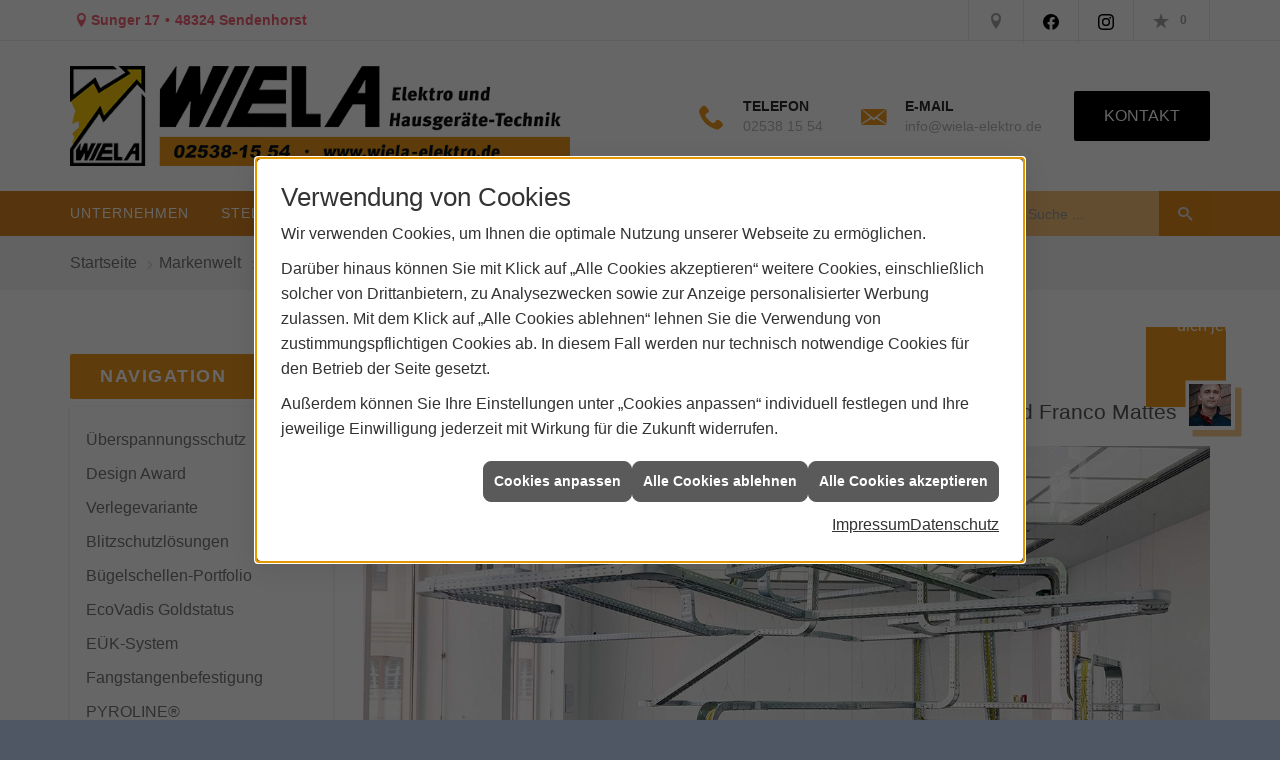

--- FILE ---
content_type: text/html; charset=utf-8
request_url: https://www.wiela-elektro.de/marke_hersteller_produkte/obo-bettermann/neuheiten/grosser-auftritt-fuer-die-rks-magic
body_size: 13804
content:
<!DOCTYPE html><html lang="de"><head><title>Großer Auftritt für die OBO RKS-Magic® Kabelrinnen - WIELA Elektro- und Hausgerätetechik </title><meta name="Content-Type" content="text/html;charset=utf-8"/><meta name="description" content="Großer Auftritt für die OBO RKS-Magic® Kabel­rinnen: sie sind Teil einer Aus­stel­lung im Frank­furter Kunst­verein."/><meta name="robots" content="index, follow"/><meta name="keywords" content="Elektriker,Sendenhorst,WIELA Elektro- und Hausgerätetechik ,Lampen,Bewegungsmelder,Alarmanlagen,Steckdosen,Elektro,Installation,Zeitschaltuhr,Adapter,Elektronik,Elektrotechnik,Lichtschalter,Nachtlicht,Elektroinstallation,Tischlampen,Brandschutz,Stromzähler,Solarenergie,steckdose,Installateur,Wasserzähler,Solarzelle,Steckdosenleiste,Wechselschalter,Dimmer,Zählerschrank,Solarzellen,Solarmodule,Nachtstrom,Elektroinstallateur,Elektrogeräte,Taster,Steckverbinder,Temperaturregler,Drehstromzähler,Solarmodul,Netzwerktechnik,Steckdosenadapter,Elektrohandel,Stromversorgung,Solartechnik,Elektroplanung,Hausinstallation,Wohnraumleuchten,Elektroinstallationen,Stromleitungen,Elektroanlagen, OBO,Bettermann,RKS-Magic,Kabelrinnen,Steckverbindung,Kunst,Kunstverein,Ausstellung,Frankfurt,Fake,Views"/><meta name="revisit-after" content="28 days"/><meta name="google-site-verification" content="MQPn3p8p6oG104ckaQIkl5SXi3-UW8GlajCyO-RuIjo"/><meta name="copyright" content="WIELA Elektro- und Hausgerätetechik "/><meta name="company" content="WIELA Elektro- und Hausgerätetechik "/><meta name="date" content="2026-01-14"/><meta name="viewport" content="width=device-width, initial-scale=1, minimum-scale=1"/><meta property="og:type" content="website"/><meta property="og:locale" content="de-DE"/><meta property="og:site_name" content="WIELA Elektro- und Hausgerätetechik "/><meta property="og:url" content="https://www.wiela-elektro.de/marke_hersteller_produkte/obo-bettermann/neuheiten/grosser-auftritt-fuer-die-rks-magic"/><meta property="article:published_time" content="2025-06-27T10:26:15"/><meta property="og:image" content="https://www.wiela-elektro.de/scripts/get.aspx?media=/config/theme/og-image.png"/><meta property="og:image:secure_url" content="https://www.wiela-elektro.de/scripts/get.aspx?media=/config/theme/og-image.png"/><meta property="og:title" content=" Großer Auftritt für die OBO RKS-Magic® Kabelrinnen"/><meta property="twitter:title" content=" Großer Auftritt für die OBO RKS-Magic® Kabelrinnen"/><meta property="twitter:card" content="summary"/><meta property="og:description" content="Großer Auftritt für die OBO RKS-Magic® Kabel­rinnen: sie sind Teil einer Aus­stel­lung im Frank­furter Kunst­verein."/><meta property="twitter:description" content="Großer Auftritt für die OBO RKS-Magic® Kabel­rinnen: sie sind Teil einer Aus­stel­lung im Frank­furter Kunst­verein."/><link href="https://www.wiela-elektro.de/marke_hersteller_produkte/obo-bettermann/neuheiten/grosser-auftritt-fuer-die-rks-magic" rel="canonical"/><link href="https://www.wiela-elektro.de/scripts/get.aspx?media=/config/theme/apple-touch-icon.png" rel="apple-touch-icon"/><link href="https://www.wiela-elektro.de/scripts/get.aspx?media=/config/theme/favicon.ico" rel="shortcut icon" type="image/x-icon"/><link href="/scripts/get.aspx?media=/config/theme/css/include.min.css&v=06012026190215" rel="stylesheet" type="text/css"/><script type="application/ld+json">{"@context":"http://schema.org","@type":"LocalBusiness","name":"WIELA Elektro- und Hausgerätetechik","image":"www.wiela-elektro.de/media/config/theme/logo.png","@id":"www.wiela-elektro.de","url":"www.wiela-elektro.de","telephone":"02538 15 54","email":"info@wiela-elektro.de","address":{"@type":"PostalAddress","streetAddress":"Sunger 17","addressLocality":"Sendenhorst","postalCode":"48324","addressCountry":"DE"},"geo":{"@type":"GeoCoordinates","latitude":"51.8585","longitude":"7.70312"},"sameAs":["https://www.facebook.com/people/WIELA-Hausgera%CC%88te-Technik/100063888710406/","https://www.instagram.com/wiela_hausgerate_technik/"]}</script></head><body class="body_layout layout_main" data-active-content-q="/marke_hersteller_produkte/obo-bettermann/neuheiten/grosser-auftritt-fuer-die-rks-magic" data-active-audience-q="kein" data-is-bot="true"><!-- IP = 24 --><!-- SID = muo0qkepuewxfg2zv3n4zhju --><!-- ShopID = 9654 (-321) --><!-- AppMode = offline --><!-- Loc = 1 --><!-- Page generated = 14.01.2026 03:05:04 --><!-- Page rendering = 282 --><!-- Cached = False -->
 <a href="/scripts/kontakt/mail.aspx" rel="nofollow" style="display:none">Kontakt</a> 
<div class="visible-print"></div><nav id="mobile_menu"></nav><section class="slidein"><section><div class="row contentWidthQ"><div class="containerQ"><div class="col-xs-12 col-sm-12 col-md-12 col-lg-12"><a href="/unternehmen/elektro/karriere/stelle_01" target="_self" rel="noreferrer" title="Stellenangebote"><h2>Bewirb dich jetzt!</h2></a><a href="/unternehmen/elektro/karriere/stelle_01" target="_self"><picture class="responsiveImageQ" title="Stellenangebote"><template class="sourceQ" data-src="/media/de/unternehmen/elektro/recruiting/recruting_stoerer_100.jpg" data-startwidth="" data-focus-x="0.5" data-focus-y="0.5" data-fancy="false" data-previewcode=""></template><img src="" title="Stellenangebote" alt="Azubi Elektriker"></picture></a></div></div></div></section></section><div id="layout_wrapper"><header class="hidden-print" id="layout_header"><div class="header_contactbar_wrapper"><div class="container"><div class="header_contactbar"><div class="header_contactbar_contact hidden-xs hidden-sm"><ul class="header_contactbar_list"><li class="header_contactbar_item header_contactbar_location iconSetQ iconSetQ-location"><span class="value">Sunger 17</span><span class="contact_distance">•</span><span class="value">48324 Sendenhorst</span></li></ul></div><div class="header_contactbar_buttons"><ul><li class="header_btn_location" title="bitteAnpassen"><a href="/unternehmen/elektro/kontakt" target="_self" rel="noreferrer" title="Jetzt Kontakt aufnehmen"><span class="iconSetQ iconSetQ-location"></span></a></li><li class="header_btn_phone hidden-md hidden-lg"><a class="iconSetQ iconSetQ-smartphone" href="tel:025381554" title="Telefon"></a></li><li class="header_btn_mail hidden-md hidden-lg"><a class="iconSetQ iconSetQ-mail" title="E-Mail" data-q-uncrypt="105:110:102:111:64:119:105:101:108:97:45:101:108:101:107:116:114:111:46:100:101"></a></li><li><div class="insertsocialmedia"><div class="socialmediaQ socialmediaQ-facebook socialmediaQ-black"><a href="https://www.facebook.com/people/WIELA-Hausgera%CC%88te-Technik/100063888710406/" target="_blank" rel="noreferrer"><picture class="responsiveImageQ"><template class="sourceQ" data-src="/content/images/socialmedialogos/facebook_q_black.svg" data-startwidth="" data-fancy="" data-previewcode=""></template><img src="" alt="Ein Facebook-Logo"></picture></a></div></div></li><li><div class="insertsocialmedia"><div class="socialmediaQ socialmediaQ-instagram socialmediaQ-black"><a href="https://www.instagram.com/wiela_hausgerate_technik/" target="_blank" rel="noreferrer"><picture class="responsiveImageQ"><template class="sourceQ" data-src="/content/images/socialmedialogos/instagram_q_black.svg" data-startwidth="" data-fancy="" data-previewcode=""></template><img src="" alt="Ein Instagram-Logo"></picture></a></div></div></li><li class="header_btn_watchlist"><a href="#" title="Ihre Merkliste" data-q-trigger="ieQ.system.window.open" data-q-url="/unternehmen/elektro/merkliste?hdModus=" data-q-windowname="_self"><span class="iconSetQ iconSetQ-notelist-view"></span><span class="badge" title="Ihre Merkliste" data-q-mlcount="true" data-count="0">0</span></a></li></ul></div></div></div></div><div class="header_logobar_wrapper"><div class="container"><div class="header_logobar"><a class="header_logobar_logo" href="/home.aspx" target="_self" rel="noreferrer" title="Zur Startseite"><picture class="responsiveImageQ"><template class="sourceQ" data-src="/media/config/theme/logo_banner.png" data-startwidth="" data-focus-x="0.5" data-focus-y="0.5" data-fancy="false" data-previewcode="600,120,c8a925,272312,8c8360,ffffff,efc72d,57441a,bd9f60,ffffff,ffda38,976f23,e2b054,ffffba,f8be38,c28623,e5a63a,ffdd63"></template><img src="data:image/svg+xml,%3Csvg%20xmlns%3D%27http%3A%2F%2Fwww.w3.org%2F2000%2Fsvg%27%20width%3D%27600%27%20height%3D%27120%27%20viewBox%3D%270%200%20600%20120%27%3E%3Cdefs%3E%3Cfilter%20id%3D%27blur%27%20width%3D%27200%27%20height%3D%27200%27%3E%3CfeGaussianBlur%20in%3D%27SourceGraphic%27%20stdDeviation%3D%2710%27%2F%3E%3C%2Ffilter%3E%3C%2Fdefs%3E%3Csvg%20viewBox%3D%270%200%20200%20200%27%20preserveAspectRatio%3D%27none%20meet%27%20version%3D%271.1%27%3E%3Cg%20filter%3D%27url(%23blur)%27%3E%3Crect%20x%3D%270%27%20y%3D%270%27%20width%3D%2750px%27%20height%3D%2750px%27%20fill%3D%27%23c8a925%27%2F%3E%3Crect%20x%3D%2750%27%20y%3D%270%27%20width%3D%2750px%27%20height%3D%2750px%27%20fill%3D%27%23272312%27%2F%3E%3Crect%20x%3D%27100%27%20y%3D%270%27%20width%3D%2750px%27%20height%3D%2750px%27%20fill%3D%27%238c8360%27%2F%3E%3Crect%20x%3D%27150%27%20y%3D%270%27%20width%3D%2750px%27%20height%3D%2750px%27%20fill%3D%27%23ffffff%27%2F%3E%3Crect%20x%3D%270%27%20y%3D%2750%27%20width%3D%2750px%27%20height%3D%2750px%27%20fill%3D%27%23efc72d%27%2F%3E%3Crect%20x%3D%2750%27%20y%3D%2750%27%20width%3D%2750px%27%20height%3D%2750px%27%20fill%3D%27%2357441a%27%2F%3E%3Crect%20x%3D%27100%27%20y%3D%2750%27%20width%3D%2750px%27%20height%3D%2750px%27%20fill%3D%27%23bd9f60%27%2F%3E%3Crect%20x%3D%27150%27%20y%3D%2750%27%20width%3D%2750px%27%20height%3D%2750px%27%20fill%3D%27%23ffffff%27%2F%3E%3Crect%20x%3D%270%27%20y%3D%27100%27%20width%3D%2750px%27%20height%3D%2750px%27%20fill%3D%27%23ffda38%27%2F%3E%3Crect%20x%3D%2750%27%20y%3D%27100%27%20width%3D%2750px%27%20height%3D%2750px%27%20fill%3D%27%23976f23%27%2F%3E%3Crect%20x%3D%27100%27%20y%3D%27100%27%20width%3D%2750px%27%20height%3D%2750px%27%20fill%3D%27%23e2b054%27%2F%3E%3Crect%20x%3D%27150%27%20y%3D%27100%27%20width%3D%2750px%27%20height%3D%2750px%27%20fill%3D%27%23ffffba%27%2F%3E%3Crect%20x%3D%270%27%20y%3D%27150%27%20width%3D%2750px%27%20height%3D%2750px%27%20fill%3D%27%23f8be38%27%2F%3E%3Crect%20x%3D%2750%27%20y%3D%27150%27%20width%3D%2750px%27%20height%3D%2750px%27%20fill%3D%27%23c28623%27%2F%3E%3Crect%20x%3D%27100%27%20y%3D%27150%27%20width%3D%2750px%27%20height%3D%2750px%27%20fill%3D%27%23e5a63a%27%2F%3E%3Crect%20x%3D%27150%27%20y%3D%27150%27%20width%3D%2750px%27%20height%3D%2750px%27%20fill%3D%27%23ffdd63%27%2F%3E%3C%2Fg%3E%3C%2Fsvg%3E%3C%2Fsvg%3E" alt="Logo"></picture></a><div class="header_logobar_contact hidden-xs"><ul><li class="hidden-xs hidden-sm" id="header_contact_phone"><span class="header_contact_icon iconSetQ iconSetQ-phone"></span><div><span class="header_contact_label">Telefon</span><span class="header_contact_value"><span class="value">02538 15 54</span></span></div></li><li class="hidden-xs hidden-sm" id="header_contact_mail"><span class="header_contact_icon iconSetQ iconSetQ-mail"></span><div><span class="header_contact_label">E-Mail</span><span class="header_contact_value"><span class="value"><a title="E-Mail" data-q-trigger="ieQ.system.helper.uncrypt" data-q-uncrypt="105:110:102:111:64:119:105:101:108:97:45:101:108:101:107:116:114:111:46:100:101">etiroweneedfilaklo-@.</a></span></span></div></li><li id="header_contact_btn" title="bitteAnpassen"><a href="/unternehmen/elektro/kontakt" target="_self" rel="noreferrer" title="Mehr erfahren">Kontakt</a></li></ul></div></div></div></div><div class="header_navigation_wrapper"><div class="container"><div class="header_navigation"><nav class="header_navbar hidden-md hidden-lg"><div class="nav_toggle"><a class="header_menu_toggle" href="#mobile_menu" target="_self" title="Navigation öffnen"><span class="bar"></span><span class="bar"></span><span class="bar"></span></a><a class="header_menu_toggle_close" href="#mobile_menu" target="_self" title="Navigation schließen"><span class="bar"></span><span class="bar"></span></a></div></nav><nav class="header_navbar hidden-xs hidden-sm"><div class="main_menu"><ul><li class="dropdown_item single"><span title="Unternehmen">Unternehmen</span><div class="dropdown_content"><ul role="menu"   data-listing="standard"><li role="none"  ><a role="menuitem"   href="/unternehmen/elektro/ueber_uns" title="Über uns">Über uns</a></li><li role="none"  ><a role="menuitem"   href="/unternehmen/elektro/team" title="Unser Team">Unser Team</a></li><li role="none"  ><a role="menuitem"   href="/unternehmen/elektro/photovoltaik" title="Photovoltaik">Photovoltaik</a></li><li role="none"  ><a role="menuitem"   href="/elektrogeraete" title="Beratungswelt Miele">Beratungswelt Miele</a></li><li role="none"  ><a role="menuitem"   href="/unternehmen/elektro/leistungen" title="Leistungen">Leistungen</a></li><li role="none"  ><a role="menuitem"   href="/unternehmen/elektro/referenzen" title="Referenzen">Referenzen</a></li><li role="none"  ><a role="menuitem"   href="/unternehmen/elektro/kontakt" title="Kontakt">Kontakt</a></li><li role="none"  ><a role="menuitem"   href="/unternehmen/elektro/terminkalender" title="Terminanfrage">Termin&shy;anfrage</a></li></ul></div></li><li><a href="/unternehmen/elektro/recruiting" target="_self" rel="noreferrer" title="Stellenangebote">Stellenangebote</a></li><li><a href="/marke_hersteller_produkte" target="_self" title="Markenwelt">Markenwelt</a></li><li class="dropdown_item multi"><span title="Beratungswelt">Beratungswelt</span><div class="dropdown_content"><div class="tabQ panel-group dropdown_tabs" data-showonstart=""><ul class="nav nav-tabs" role="tablist"></ul><div class="tab-content"><div class="tabItemQ tab-pane" data-headline="Elektrotechnik" role="tabpanel"><ul class="menuFirstLevel"><li><a href="/elektro" target="_self" title="Beratungswelt Privat" data-zielgruppe="privat">Privat</a><ul role="menu"   data-listing="standard" data-zielgruppe="privat"><li role="none"  ><a role="menuitem"   href="/elektro/anwendungen" title="Tools">Tools</a></li><li role="none"  ><a role="menuitem"   href="/elektro/barrierefrei_wohnen" title="Barrierefrei Wohnen">Barrierefrei Wohnen</a></li><li role="none"  ><a role="menuitem"   href="/elektro/beleuchtung" title="Beleuchtung">Beleuchtung</a></li><li role="none"  ><a role="menuitem"   href="/elektro/elektroinstallation" title="Elektroinstallation">Elektro&shy;installation</a></li><li role="none"  ><a role="menuitem"   href="/elektro/elektromobilitaet" title="Elektromobilität">Elektro&shy;mobilität</a></li><li role="none"  ><a role="menuitem"   href="/elektro/energiemanagement" title="Energiemanagement">Energiemanagement</a></li><li role="none"  ><a role="menuitem"   href="/elektro/erneuerbare_energien" title="Erneuerbare Energien">Erneuerbare Energien</a></li><li role="none"  ><a role="menuitem"   href="/elektro/foerdermittel" title="Förderungen + Zuschüsse">Förderungen + Zuschüsse</a></li><li role="none"  ><a role="menuitem"   href="/elektro/kommunikation-multimedia" title="Kommunikationstechnik">Kommu&shy;nikations&shy;technik</a></li><li role="none"  ><a role="menuitem"   href="/elektro/news-innovationen" title="News">News</a></li><li role="none"  ><a role="menuitem"   href="/elektro/photovoltaik" title="Photovoltaik">Photovoltaik</a></li><li role="none"  ><a role="menuitem"   href="/elektro/sicherheitstechnik" title="Sicherheitstechnik">Sicherheitstechnik</a></li><li role="none"  ><a role="menuitem"   href="/elektro/smart_home" title="Smart Home">Smart Home</a></li><li role="none"  ><a role="menuitem"   href="/elektro/tv-sat-empfangstechnik" title="TV + Empfang">TV + Empfang</a></li></ul></li><li><a href="/elektro" target="_self" title="Beratungswelt Gewerblich" data-zielgruppe="gewerblich">Gewerblich</a><ul role="menu"   data-listing="standard" data-zielgruppe="gewerblich"><li role="none"  ><a role="menuitem"   href="/elektro/anwendungen" title="Tools">Tools</a></li><li role="none"  ><a role="menuitem"   href="/elektro/beleuchtung" title="Beleuchtung">Beleuchtung</a></li><li role="none"  ><a role="menuitem"   href="/elektro/elektroinstallation" title="Elektroinstallation">Elektro&shy;installation</a></li><li role="none"  ><a role="menuitem"   href="/elektro/elektromobilitaet" title="Elektromobilität">Elektro&shy;mobilität</a></li><li role="none"  ><a role="menuitem"   href="/elektro/energiemanagement" title="Energiemanagement">Energiemanagement</a></li><li role="none"  ><a role="menuitem"   href="/elektro/erneuerbare_energien" title="Erneuerbare Energien">Erneuerbare Energien</a></li><li role="none"  ><a role="menuitem"   href="/elektro/foerdermittel" title="Förderungen + Zuschüsse">Förderungen + Zuschüsse</a></li><li role="none"  ><a role="menuitem"   href="/elektro/kommunikation-multimedia" title="Kommunikationstechnik">Kommu&shy;nikations&shy;technik</a></li><li role="none"  ><a role="menuitem"   href="/elektro/photovoltaik" title="Photovoltaik">Photovoltaik</a></li><li role="none"  ><a role="menuitem"   href="/elektro/sicherheitstechnik" title="Sicherheitstechnik">Sicherheitstechnik</a></li><li role="none"  ><a role="menuitem"   href="/elektro/smart_building" title="Smart Building">Smart Building</a></li><li role="none"  ><a role="menuitem"   href="/elektro/tv-sat-empfangstechnik" title="TV + Empfang">TV + Empfang</a></li><li role="none"  ><a role="menuitem"   href="/elektro/verkehrstechnik" title="Signalanlagentechnik">Signalanlagentechnik</a></li></ul></li><li><a href="/elektro" target="_self" title="Beratungswelt" data-zielgruppe="architekt">Planer</a><ul role="menu"   data-listing="standard" data-zielgruppe="architekt"><li role="none"  ><a role="menuitem"   href="/elektro/anwendungen" title="Tools">Tools</a></li><li role="none"  ><a role="menuitem"   href="/elektro/architekt-handwerkspartner-beleuchtung" title="Beleuchtungskompetenz">Beleuchtungskompetenz</a></li><li role="none"  ><a role="menuitem"   href="/elektro/architekt-handwerkspartner-elektroinstallation" title="Elektrokompetenz">Elektrokompetenz</a></li><li role="none"  ><a role="menuitem"   href="/elektro/architekt-handwerkspartner-smart_home" title="Smart Building Kompetenz">Smart Building Kompetenz</a></li><li role="none"  ><a role="menuitem"   href="/elektro/elektroinspiration" title="Elektroinspirationen">Elektro&shy;inspirationen</a></li><li role="none"  ><a role="menuitem"   href="/elektro/foerdermittel" title="Förderungen + Zuschüsse">Förderungen + Zuschüsse</a></li><li role="none"  ><a role="menuitem"   href="/elektro/lichtimpressionen" title="Lichtimpressionen">Lichtimpressionen</a></li><li role="none"  ><a role="menuitem"   href="/elektro/news-innovationen" title="News">News</a></li><li role="none"  ><a role="menuitem"   href="/elektro/photovoltaik" title="Photovoltaik">Photovoltaik</a></li><li role="none"  ><a role="menuitem"   href="/elektro/zusammenarbeit" title="Zusammenarbeit mit uns">Zusammenarbeit mit uns</a></li></ul></li></ul></div><div class="tabItemQ tab-pane" data-headline="Hausgeräte" role="tabpanel"><ul class="menuFirstLevel"><li><a href="/elektrogeraete" target="_self" title="Beratungswelt Privat" data-zielgruppe="privat">Groß- und Kleingeräte</a><ul role="menu"   data-listing="standard" data-zielgruppe="privat"><li role="none"  ><a role="menuitem"   href="/elektrogeraete/waesche" title="Waschen und Trocknen">Waschen und Trocknen</a></li><li role="none"  ><a role="menuitem"   href="/elektrogeraete/geschirrspueler" title="Geschirrspüler">Geschirrspüler</a></li><li role="none"  ><a role="menuitem"   href="/elektrogeraete/kochen_und_backen" title="Kochen und Backen">Kochen und Backen</a></li><li role="none"  ><a role="menuitem"   href="/elektrogeraete/kuehl_gefriergeraete" title="Kühlen und Gefrieren">Kühlen und Gefrieren</a></li><li role="none"  ><a role="menuitem"   href="/elektrogeraete/kaffee" title="Kaffee- und Espressogeräte">Kaffee- und Espressogeräte</a></li><li role="none"  ><a role="menuitem"   href="/elektrogeraete/staubsauger" title="Staubsauger">Staub&shy;sauger</a></li><li role="none"  ><a role="menuitem"   href="/elektrogeraete/kleingeraete" title="Kleingeräte">Kleingeräte</a></li><li role="none"  ><a role="menuitem"   href="/elektrogeraete/smart_home" title="Smart Home">Smart Home</a></li><li role="none"  ><a role="menuitem"   href="/elektrogeraete/tipps" title="Onlinemagazin">Onlinemagazin</a></li></ul></li></ul></div></div></div><div class="clearfix"></div></div></li><li><a href="/brands/miele/shop" target="_self" rel="noreferrer" title="Miele-Produkte">Miele-Produkte</a></li><li><a href="/shop" target="_self" rel="noreferrer" title="Produkte">Produkte</a><div class="clearfix"></div></li></ul><div class="clearfix"></div></div></nav><div class="header_search" id="header_search"><form action="/scripts/csearch.aspx" id="csuche" name="csuche" data-q-show-pending-on="submit" method=get enctype=multipart/form-data role="search"    ><div class="input-group"><input class="form-control form-control" aria-label="Webseite durchsuchen"   placeholder="Suche ..." maxlength="200" title="Ihre Suche" id="suchbgr" name="suchbgr" type="text"/><input class="form-control" aria-label="Webseite durchsuchen"   value="HBPCM" id="SearchSpecs" name="SearchSpecs" type="hidden"/><input class="form-control" aria-label="Webseite durchsuchen"   value="false" id="ShowSpecs" name="ShowSpecs" type="hidden"/><input class="form-control" aria-label="Webseite durchsuchen"   value="5" id="DefCount" name="DefCount" type="hidden"/><input class="form-control" aria-label="Webseite durchsuchen"   value="HBPCM" id="ResOrder" name="ResOrder" type="hidden"/><div class="input-group-btn"><button class="btn btn-primary iconSetQ iconSetQ-search" id="sub" title="Suchen" type="submit"><span class="sr-only">Suchen</span></button></div></div></form></div></div></div></div></header><div id="layout_boxed_wrapper"><nav class="hidden-print" id="layout_breadcrumb"><div class="container"><ol class="breadcrumb"><li><a href="https://www.wiela-elektro.de" rel="noreferrer">Startseite</a></li><li><a href="/marke_hersteller_produkte" rel="noreferrer">Markenwelt</a></li><li><a href="/marke_hersteller_produkte/obo-bettermann" rel="noreferrer">OBO BETTERMANN</a></li><li><a href="/marke_hersteller_produkte/obo-bettermann/neuheiten" rel="noreferrer">Aktuelles</a></li><li class="active" aria-current="page"  >Großer Auftritt</li></ol></div></nav><main id="layout_main"><div class="container"><div class="row"><div class="hidden-xs hidden-sm hidden-print col-xs-12 col-sm-12 col-md-3 col-lg-3"><aside id="layout_sidebar"><h3 class="sidebar_title">Navigation</h3><ul class="sidebar_menu" role="menu"   data-listing="standard"><li role="none"  ><a role="menuitem"   href="/marke_hersteller_produkte/obo-bettermann/neuheiten/50-jahre-ueberspannungsschutz" title="Überspannungsschutz">Überspannungs&shy;schutz</a></li><li role="none"  ><a role="menuitem"   href="/marke_hersteller_produkte/obo-bettermann/neuheiten/archiproducts-design-award" title="Design Award">Design Award</a></li><li role="none"  ><a role="menuitem"   href="/marke_hersteller_produkte/obo-bettermann/neuheiten/blackline-verlegevariante" title="Verlegevariante">Verlegevariante</a></li><li role="none"  ><a role="menuitem"   href="/marke_hersteller_produkte/obo-bettermann/neuheiten/blitzschutz-loesungen" title="Blitzschutzlösungen">Blitzschutz&shy;lösungen</a></li><li role="none"  ><a role="menuitem"   href="/marke_hersteller_produkte/obo-bettermann/neuheiten/buegelschellen-portfolio" title="Bügelschellen-Portfolio">Bügelschellen-Portfolio</a></li><li role="none"  ><a role="menuitem"   href="/marke_hersteller_produkte/obo-bettermann/neuheiten/ecovadis-2025" title="EcoVadis Goldstatus">EcoVadis Goldstatus</a></li><li role="none"  ><a role="menuitem"   href="/marke_hersteller_produkte/obo-bettermann/neuheiten/euk-system" title="EÜK-System">EÜK-System</a></li><li role="none"  ><a role="menuitem"   href="/marke_hersteller_produkte/obo-bettermann/neuheiten/fangstangen" title="Fangstangenbefestigung ">Fang&shy;stangen&shy;befestigung </a></li><li role="none"  ><a role="menuitem"   href="/marke_hersteller_produkte/obo-bettermann/neuheiten/feuertrutz-award-fuer-pyroline-rapid" title="PYROLINE® ">PYROLINE® </a></li><li role="none"  ><a role="menuitem"   href="/marke_hersteller_produkte/obo-bettermann/neuheiten/firebox-portfolio" title="Firebox-Portfolio">Firebox-Portfolio</a></li><li role="none"  ><a role="menuitem"   href="/marke_hersteller_produkte/obo-bettermann/neuheiten/generatoranschlusskaesten-fuer-pv-anlagen" title="Generatoranschlusskästen">Generator&shy;anschluss&shy;kästen</a></li><li role="none"  ><a role="menuitem"   href="/marke_hersteller_produkte/obo-bettermann/neuheiten/grosser-auftritt-fuer-die-rks-magic" title="Großer Auftritt">Großer Auftritt</a></li><li role="none"  ><a role="menuitem"   href="/marke_hersteller_produkte/obo-bettermann/neuheiten/leitungsfuehrungskanal-in-schwarz" title="Leitungsführungskanäle in Schwarz">Leitungs&shy;führungs&shy;kanäle in Schwarz</a></li><li role="none"  ><a role="menuitem"   href="/marke_hersteller_produkte/obo-bettermann/neuheiten/magic-pv-flat-glue" title="Magic-PV Flat Glue">Magic-PV Flat Glue</a></li><li role="none"  ><a role="menuitem"   href="/marke_hersteller_produkte/obo-bettermann/neuheiten/magic-pv-solution" title="Magic PV Solution">Magic PV Solution</a></li><li role="none"  ><a role="menuitem"   href="/marke_hersteller_produkte/obo-bettermann/neuheiten/neue-umweltproduktdeklaration" title="Neue EPDs">Neue EPDs</a></li><li role="none"  ><a role="menuitem"   href="/marke_hersteller_produkte/obo-bettermann/neuheiten/obo-blackline" title="OBO BlackLine">OBO BlackLine</a></li><li role="none"  ><a role="menuitem"   href="/marke_hersteller_produkte/obo-bettermann/neuheiten/obo-blick-kundenmagazin" title="OBO Blick">OBO Blick</a></li><li role="none"  ><a role="menuitem"   href="/marke_hersteller_produkte/obo-bettermann/neuheiten/obo-bodenkanal" title="Bodenkanal">Bodenkanal</a></li><li role="none"  ><a role="menuitem"   href="/marke_hersteller_produkte/obo-bettermann/neuheiten/obo-delta-pushr" title="OBO Delta-Push®">OBO Delta-Push®</a></li><li role="none"  ><a role="menuitem"   href="/marke_hersteller_produkte/obo-bettermann/neuheiten/obo-proquick-schelle" title="OBO proQuick-Schelle">OBO proQuick-Schelle</a></li><li role="none"  ><a role="menuitem"   href="/marke_hersteller_produkte/obo-bettermann/neuheiten/optimierte-kantenschutzringe" title="Optimierte Kantenschutzringe">Optimierte Kanten&shy;schutzringe</a></li><li role="none"  ><a role="menuitem"   href="/marke_hersteller_produkte/obo-bettermann/neuheiten/pv-montagesystem" title="PV-Montagesysteme">PV-Montagesysteme</a></li><li role="none"  ><a role="menuitem"   href="/marke_hersteller_produkte/obo-bettermann/neuheiten/udhome-bodensteckdosen" title="Bodensteckdosen">Bodensteckdosen</a></li><li role="none"  ><a role="menuitem"   href="/marke_hersteller_produkte/obo-bettermann/neuheiten/universal-hebelsteckklemme" title="Universal-Hebelsteckklemmen">Universal-Hebel&shy;steckklemmen</a></li><li role="none"  ><a role="menuitem"   href="/marke_hersteller_produkte/obo-bettermann/neuheiten/wdk-kanaele-uv-und-witterungsbestaendig" title="WDK-Kanäle">WDK-Kanäle</a></li><li role="none"  ><a role="menuitem"   href="/marke_hersteller_produkte/obo-bettermann/neuheiten/win-series" title="WIN-SERIES">WIN-SERIES</a></li></ul></aside></div><div class="layout_main-col-print col-xs-12 col-sm-12 col-md-9 col-lg-9"><section id="layout_content"><div class="pull-right layout_aktionsleiste hidden-print"></div><div class="clearfix"></div>

<section><div class="row contentWidthQ"><div class="containerQ"><div class="col-xs-12 col-sm-12 col-md-12 col-lg-12"><h2>Großer Auftritt für die RKS-Magic® Kabelrinnen</h2><p class="lead">OBO Kabelrinnen sind erneut Teil einer Kunst­aus­stellung von Eva und Franco Mattes</p><picture class="responsiveImageQ" title="OBO Bettermann: RKS-Magic® Kabelrinnen"><template class="sourceQ" data-src="/media/de/marke_hersteller_produkte/obo-bettermann/neuheiten/grosser-auftritt-fuer-die-rks-magic/header_lg.jpg" data-startwidth="401" data-focus-x="0.5" data-focus-y="0.5" data-fancy="false" data-previewcode=""></template><template class="sourceQ" data-src="/media/de/marke_hersteller_produkte/obo-bettermann/neuheiten/grosser-auftritt-fuer-die-rks-magic/header_xs.jpg" data-startwidth="" data-focus-x="0.5" data-focus-y="0.5" data-fancy="false" data-previewcode=""></template><img src="" title="OBO Bettermann: RKS-Magic® Kabelrinnen" alt="Installierte OBO RKS-Magic® Kabelrinnen als Kunstobjekt von Eva und Franco Mattes im Frankfurter Kunstverein."></picture></div></div></div><div class="row equalHeightQ verticallyCenteredQ contentWidthQ"><div class="containerQ"><div class="col-xs-12 col-sm-12 col-md-12 col-lg-12"><h2>Als Kunstobjekt in Szene gesetzt</h2><p>Die OBO RKS-Magic® Kabel­rinnen stehen nicht nur für eine inno­vative Steck­verbindung, Effizienz und Sicher­heit, sondern auch sehr viel­fältig einsetz­bar sind. Aber so viel­fältig? Die RKS-Magic® Kabel­rinnen werden aktuell im Frank­furter Kunst­verein erneut vom New Yorker Duo Eva und Franco Mattes als Kunst­objekt in Szene gesetzt. Die Aus­stellung „Fake Views“ thema­tisiert den Einfluss von moderner Technik und vernetzen Bildern auf unser täg­liches Leben. Die OBO Kabel­rinnen kommen hier unter anderem als Teil der spekta­kulären Skulptur Personal Photo­graphs zum Einsatz: Eine Installa­tion die sich durch die Aus­stellungs­räume und über mehrere Etagen hindurch schlängelt.</p><p>„Fake Views“ im Frankfurter Kunstverein ist nicht die erste Aus­stellung bei der die RKS-Magic® Kabel­rinnen groß raus­kommen. Sie wurden von Eva und Franco Mattes als Teil ihrer Aus­stellungen bereits in Los Angeles, Montreal, Mailand, Berlin und Zürich aus­gestellt. OBO freut sich Teil dieses inno­vativen Projektes zu sein. Die Aus­stellung ist noch bis zum 10. September im Frankfurter Kunst­verein zu sehen.  Schauen Sie doch mal vorbei!</p></div></div></div><div class="row contentWidthQ"><div class="containerQ"><div class="col-xs-12 col-sm-12 col-md-6 col-lg-6"><figure class="marginQ-bottom"><picture class="responsiveImageQ" title="OBO Bettermann: RKS-Magic® Kabelrinnen"><template class="sourceQ" data-src="/media/de/marke_hersteller_produkte/obo-bettermann/neuheiten/grosser-auftritt-fuer-die-rks-magic/obo-kabelrinnen-01.jpg" data-startwidth="" data-focus-x="0.5" data-focus-y="0.5" data-fancy="false" data-previewcode=""></template><img src="" title="OBO Bettermann: RKS-Magic® Kabelrinnen" alt="Gelbe OBO RKS-Magic® Kabelrinne als Kunstobjekt von Eva und Franco Mattes, Installation im Ausstellungsraum."></picture><figcaption>Die OBO RKS-Magic® Kabe­lrinnen im Frank­furter Kunst­verein</figcaption></figure></div><div class="col-xs-12 col-sm-12 col-md-6 col-lg-6"><figure class="marginQ-bottom"><picture class="responsiveImageQ" title="OBO Bettermann: RKS-Magic® Kabelrinnen"><template class="sourceQ" data-src="/media/de/marke_hersteller_produkte/obo-bettermann/neuheiten/grosser-auftritt-fuer-die-rks-magic/obo-kabelrinnen-02.jpg" data-startwidth="" data-focus-x="0.5" data-focus-y="0.5" data-fancy="false" data-previewcode=""></template><img src="" title="OBO Bettermann: RKS-Magic® Kabelrinnen" alt="Installation „Personal Photographs“ von Eva und Franco Mattes mit RKS-Magic® Kabelrinnen im Frankfurter Kunstverein."></picture><figcaption>Die OBO RKS-Magic® Kabe­lrinnen im Frank­furter Kunst­verein</figcaption></figure></div></div></div><div class="spacerQ" aria-hidden="true"  ></div></section><div class="insertcontent"><div class="creatorreferenceconsultingworld"><p class="marginQ-top"><strong>HINWEIS:</strong> Verantwortlich für den Inhalt dieser Seite ist die ieQ-systems Elektro GmbH &amp; Co. KG</p></div></div>

</section></div></div></div></main></div><footer class="hidden-print" id="layout_footer"><div class="layout_footer_top"><div class="container"><div class="row"><div class="col-xs-12 col-sm-6 col-md-8 col-lg-8"><div class="footer_news"><h3 class="footer_title">News</h3><div class="marginQ-bottom footer_current"><div class="teaserListQ newsSliderQ newsSliderQ-modeHorizontal equalHeightQ" data-animationSpeed="5000" data-animationXS="1" data-animationSM="2" data-animationMD="2" data-animationLG="2"><div class="teaserQ"><div class="teaserHeadlineQ"><h3>Busch-Jaeger: Smart Home nachrüsten</h3></div><div class="teaserImageQ" ><div class="responsiveCenteredQ "><picture class="responsiveImageQ"><template class="sourceQ" data-src="/media/de/marke_hersteller_produkte/busch_jaeger/neuheiten/smart_home_nachruesten/teaser-klein.jpg" data-startwidth="0" data-focus-x="0.5" data-focus-y="0.5" data-fancy="" data-previewcode="400,400,908c7f,bebcb1,d2d0c8,d4d2c8,999588,b3b6b4,c5cacf,dfdfdc,8f8e81,9ba2a6,aeb7c0,cacccb,5e5d55,848a8e,9aa0a3,8b8b86"></template><template class="sourceQ" data-src="/media/de/marke_hersteller_produkte/busch_jaeger/neuheiten/smart_home_nachruesten/teaser-gross.jpg" data-startwidth="400" data-focus-x="0.5" data-focus-y="0.5" data-fancy="" data-previewcode="800,800,8f8b7f,bdbbb0,d2d1c8,d4d1c8,989487,b4b6b3,c5cbcf,dfdfdb,918f82,9da3a7,aeb8c2,cdcecd,5d5d54,848a8e,9ba1a4,8f8f8a"></template><img src="/media/config/system/loadingq.svg" alt="Helles Wohnzimmer mit grauem Sofa, Stehlampe, Couchtisch mit Blumen und Büchern mit Schaltern für Licht und Smart Home."></picture></div></div><div class="teaserTextQ"><p>Du kannst smar­te Tech­nik auch bei ei­ner Re­no­vie­rung ein­fach nach­rüs­ten – oft so­gar oh­ne neue Ka­bel zu ver­le­gen.</p></div><div class="teaserLinkQ"><a href="/marke_hersteller_produkte/busch_jaeger/neuheiten/smart_home_nachruesten"><span>Mehr erfahren</span></a></div></div><div class="teaserQ"><div class="teaserHeadlineQ"><h3>Busch-Jaeger: Matter jetzt noch einfacher </h3></div><div class="teaserImageQ" ><div class="responsiveCenteredQ "><picture class="responsiveImageQ"><template class="sourceQ" data-src="/media/de/marke_hersteller_produkte/busch_jaeger/neuheiten/matter-noch-einfacher/teaser-klein.jpg" data-startwidth="0" data-focus-x="0.5" data-focus-y="0.5" data-fancy="" data-previewcode="400,400,875d2d,80572d,674426,917454,734d22,714821,55381e,674e34,68421a,67411c,492f16,361f0b,1a1106,2b1f11,2d1b0c,371302"></template><template class="sourceQ" data-src="/media/de/marke_hersteller_produkte/busch_jaeger/neuheiten/matter-noch-einfacher/teaser-gross.jpg" data-startwidth="400" data-focus-x="0.5" data-focus-y="0.5" data-fancy="" data-previewcode="800,800,805729,875c30,664224,8b6c4c,6c481f,774c22,56381d,644b32,64401a,6b431c,4f3318,351f0b,170e04,2a1d0f,2f1e0f,321202"></template><img src="/media/config/system/loadingq.svg" alt="Tischlampe mit schwarzem Lampenschirm und geometrischem Metallfuß leuchtet auf Holztisch, Stecker in Steckdose."></picture></div></div><div class="teaserTextQ"><p>Ad­don und USB-Stick er­mög­li­chen die ein­fa­che In­te­gra­ti­on von Mat­ter-Ge­rä­ten in Busch-free@ho­me® – ganz oh­ne Home­Pod oder Ale­xa.</p></div><div class="teaserLinkQ"><a href="/marke_hersteller_produkte/busch_jaeger/neuheiten/matter-noch-einfacher"><span>Mehr erfahren</span></a></div></div><div class="teaserQ"><div class="teaserHeadlineQ"><h3>Gira: Keyless In Code&shy;tastatur</h3></div><div class="teaserImageQ" data-overlay="321_gira"><div class="responsiveCenteredQ "><picture class="responsiveImageQ"><template class="sourceQ" data-src="/media/de/marke_hersteller_produkte/gira/produkte/tuersprechanlagen/gira-keyless-in-codetastatur/teaser-xs.jpg" data-startwidth="0" data-focus-x="0.5" data-focus-y="0.5" data-fancy="" data-previewcode="400,400,847d77,938c88,bbb6b2,cac4c0,5e5c57,75716e,aeaaa6,d0cbc6,444544,5c5b59,9b9893,a4a296,3f413f,686764,a19e99,717262"></template><template class="sourceQ" data-src="/media/de/marke_hersteller_produkte/gira/produkte/tuersprechanlagen/gira-keyless-in-codetastatur/teaser-xl.jpg" data-startwidth="400" data-focus-x="0.5" data-focus-y="0.5" data-fancy="" data-previewcode="800,800,857e78,928b87,bcb7b2,c9c4bf,5f5c58,75716e,afaaa6,d1ccc7,444544,5b5957,9a9792,a6a498,3f413f,676563,a3a09b,707261"></template><img src="/media/config/system/loadingq.svg" alt="Moderne Haustür mit Gira Keyless In Codetastaturmodul an weißer Wand, daneben eine Pflanze."></picture></div></div><div class="teaserTextQ"><p>Technik, die schützt und ein De­sign, das be­geistert: Gira Keyless In Code­tas­tatur­mo­dule.</p></div><div class="teaserLinkQ"><a href="/marke_hersteller_produkte/gira/produkte/tuersprechanlagen/gira-keyless-in-codetastatur"><span>Mehr erfahren</span></a></div></div><div class="teaserQ"><div class="teaserHeadlineQ"><h3>Striebel & John: Com­fort­Li­ne In­nen­aus­bau­sys­tem</h3></div><div class="teaserImageQ" ><div class="responsiveCenteredQ "><picture class="responsiveImageQ"><template class="sourceQ" data-src="/media/de/marke_hersteller_produkte/striebel_und_john/neuheiten/comfortline-innenausbausystem/teaser-klein.jpg" data-startwidth="0" data-focus-x="0.5" data-focus-y="0.5" data-fancy="" data-previewcode="400,400,dbd7d6,d4d1cf,d1d1d0,bfbfc0,a5afbc,a0a9b3,babec0,9ea1a4,738ca9,778ca5,b8bdc0,a6acae,637ba1,7a849e,c3c3c4,bfc0c2"></template><template class="sourceQ" data-src="/media/de/marke_hersteller_produkte/striebel_und_john/neuheiten/comfortline-innenausbausystem/teaser-gross.jpg" data-startwidth="400" data-focus-x="0.5" data-focus-y="0.5" data-fancy="" data-previewcode="800,800,d9d6d3,d7d4d2,d0cfcf,c3c2c3,9aa6b4,abb2b9,b7bbbc,a7a9ab,5e7da1,8797ab,bbc0c1,afb3b5,546e98,8d92a5,c6c7c8,bfbfc1"></template><img src="/media/config/system/loadingq.svg" alt="Ein Elektriker mit Tablet steht vor einem geöffneten ComfortLine Zählerschrank-Innenausbausystem an einer Wand."></picture></div></div><div class="teaserTextQ"><p>Das Com­fort­Li­ne In­nen­aus­bau­sys­tem: Der nächs­te Evo­lu­ti­ons­schritt in der Zäh­ler­schrank­in­stal­la­ti­on.</p></div><div class="teaserLinkQ"><a href="/marke_hersteller_produkte/striebel_und_john/neuheiten/comfortline-innenausbausystem"><span>Mehr erfahren</span></a></div></div><div class="teaserQ"><div class="teaserHeadlineQ"><h3>JUNG: Farbige Lichtschalter</h3></div><div class="teaserImageQ" ><div class="responsiveCenteredQ "><picture class="responsiveImageQ"><template class="sourceQ" data-src="/media/de/marke_hersteller_produkte/jung/neuheiten/farbige-lichtschalter/teaser-xs.jpg" data-startwidth="0" data-focus-x="0.5" data-focus-y="0.5" data-fancy="" data-previewcode="400,400,5c7c93,5e7b91,5a758a,59768c,5a7b94,59758b,536b7e,556f82,586f82,445664,324859,385b75,44454a,423f42,38393e,374552"></template><template class="sourceQ" data-src="/media/de/marke_hersteller_produkte/jung/neuheiten/farbige-lichtschalter/teaser-xs.jpg" data-startwidth="400" data-focus-x="0.5" data-focus-y="0.5" data-fancy="" data-previewcode="400,400,5c7c93,5e7b91,5a758a,59768c,5a7b94,59758b,536b7e,556f82,586f82,445664,324859,385b75,44454a,423f42,38393e,374552"></template><img src="/media/config/system/loadingq.svg" alt="Blauer JUNG LS 990 Schalter, schwarze Wandarmatur und blaues Waschbecken vor gemusterter blauer Wand."></picture></div></div><div class="teaserTextQ"><p>Wie man mit Schal­tern und Steck­dosen Farbe ins Leben bringt, zeigt das  JUNG Schalter­programm LS 990 in Les Couleurs® Le Corbusier.</p></div><div class="teaserLinkQ"><a href="/marke_hersteller_produkte/jung/neuheiten/farbige-lichtschalter"><span>Mehr erfahren</span></a></div></div><div class="teaserQ"><div class="teaserHeadlineQ"><h3>JUNG: LS 1912 in Les Cou&shy;leurs® Le Corbusier®</h3></div><div class="teaserImageQ" ><div class="responsiveCenteredQ "><picture class="responsiveImageQ"><template class="sourceQ" data-src="/media/de/marke_hersteller_produkte/jung/neuheiten/ls-1912-in-les-couleurs-le-corbusier/teaser_400x400.jpg" data-startwidth="0" data-focus-x="0.5" data-focus-y="0.5" data-fancy="" data-previewcode="400,400,6ba4b5,6da3ab,68a6ac,5ea1b4,6d9294,789a7d,8ea952,689b8a,6696a1,739a7d,84a04b,629484,60909b,629194,58939d,518fa3"></template><template class="sourceQ" data-src="/media/de/marke_hersteller_produkte/jung/neuheiten/ls-1912-in-les-couleurs-le-corbusier/teaser_800x800.jpg" data-startwidth="400" data-focus-x="0.5" data-focus-y="0.5" data-fancy="" data-previewcode="800,800,6ba6b7,6da4ac,67a6af,5ea1b5,6d9294,76997e,8faa51,689c8a,6696a2,739b7f,88a146,639481,60909b,639293,58939e,518fa4"></template><img src="/media/config/system/loadingq.svg" alt="Gelber Kippschalter von JUNG an blauer Wand, im Vordergrund gelbe und rote Trockenblumen."></picture></div></div><div class="teaserTextQ"><p>Mit dem Kipp­schalter in den Far­ben des fran­zö­sischen Archi­tek­ten eröffnet JUNG ein brei­tes Spek­trum an Ge­stal­tungs­mög­lich­keiten.</p></div><div class="teaserLinkQ"><a href="/marke_hersteller_produkte/jung/neuheiten/ls-1912-in-les-couleurs-le-corbusier"><span>Mehr erfahren</span></a></div></div><div class="teaserQ"><div class="teaserHeadlineQ"><h3>OBO: Bodenkanal</h3></div><div class="teaserImageQ" data-overlay="321_obo"><div class="responsiveCenteredQ "><picture class="responsiveImageQ"><template class="sourceQ" data-src="/media/de/marke_hersteller_produkte/obo-bettermann/neuheiten/obo-bodenkanal/teaser-xs.jpg" data-startwidth="0" data-focus-x="0.5" data-focus-y="0.5" data-fancy="" data-previewcode="400,400,90939a,a6aab0,a2a4aa,9f9fa2,90939b,9a9ea7,9b9da5,a8b0b7,8d8b8f,9f9a9e,a59d9e,a4a3a7,9b8172,af9382,b09385,a68c82"></template><template class="sourceQ" data-src="/media/de/marke_hersteller_produkte/obo-bettermann/neuheiten/obo-bodenkanal/teaser-xl.jpg" data-startwidth="400" data-focus-x="0.5" data-focus-y="0.5" data-fancy="" data-previewcode="800,800,91949a,a7abb2,a3a5ab,9e9ea0,8f939b,9a9da7,9b9ea6,a9b1b8,8c8a90,9e9a9e,a59d9f,a4a3a7,9a8072,af9383,b09486,a68c83"></template><img src="/media/config/system/loadingq.svg" alt="OBO Bodenkabelkanal zur Leitungsführung auf Holzfußboden, an Betonwand entlang, modernes Büro mit Fenster."></picture></div></div><div class="teaserTextQ"><p>Der OBO Boden­kanal ist die zu­ver­läs­sige und un­kom­pli­zierte Lei­tungs­füh­rung über den Fuß­boden.</p></div><div class="teaserLinkQ"><a href="/marke_hersteller_produkte/obo-bettermann/neuheiten/obo-bodenkanal"><span>Mehr erfahren</span></a></div></div><div class="teaserQ"><div class="teaserHeadlineQ"><h3>Stiebel Eltron: SNU 5 Plus in neuem Set</h3></div><div class="teaserImageQ" ><div class="responsiveCenteredQ "><picture class="responsiveImageQ"><template class="sourceQ" data-src="/media/de/marke_hersteller_produkte/stiebel_eltron/neuheiten/snu-5-plus-set/snu-5-plus-set-teaser-klein.jpg" data-startwidth="0" data-focus-x="0.44" data-focus-y="0.63" data-fancy="" data-previewcode="400,400,8e8986,716e6d,747274,b0b0b2,7e766f,7a7573,8b8a8b,9f9b9a,6f5f53,a19995,c8c8c8,a09a95,9c9491,bcb8b7,cfcfd0,bcbabb"></template><template class="sourceQ" data-src="/media/de/marke_hersteller_produkte/stiebel_eltron/neuheiten/snu-5-plus-set/snu-5-plus-set-teaser-gross.jpg" data-startwidth="400" data-focus-x="0.41" data-focus-y="0.64" data-fancy="" data-previewcode="800,800,8f8a87,726f6d,737172,b1b0b3,807770,787472,888788,a19d9c,6c5b4f,9f9892,cac9ca,a29c98,99918d,bab6b5,cfced0,bdbbbc"></template><img src="/media/config/system/loadingq.svg" alt="Stiebel Eltron SNU 5 Plus Kleinspeicher und mattschwarze MAE-B Armatur unter moderner Küchenzeile eingebaut."></picture></div></div><div class="teaserTextQ"><p>Kleinspeicher SNU 5 Plus in neuem Set mit mattschwarze Armatur für ansprechendes Design in der Küche erhältlich.</p></div><div class="teaserLinkQ"><a href="/marke_hersteller_produkte/stiebel_eltron/neuheiten/snu-5-plus-set"><span>Mehr erfahren</span></a></div></div><div class="teaserQ"><div class="teaserHeadlineQ"><h3>MENNEKES: Portfolio</h3></div><div class="teaserImageQ" data-overlay="321_mennekes"><div class="responsiveCenteredQ "><picture class="responsiveImageQ"><template class="sourceQ" data-src="/media/de/marke_hersteller_produkte/mennekes/portfolio/teaser-xs.jpg" data-startwidth="0" data-focus-x="0.5" data-focus-y="0.5" data-fancy="" data-previewcode="400,400,bbb4b0,b29296,a78c8f,b8b2af,b1aaa9,9a5a67,71414c,9b9897,b0afaf,92787f,6c5a60,99999a,c4c5c5,b0b2b4,a3a6a8,bcbcbe"></template><template class="sourceQ" data-src="/media/de/marke_hersteller_produkte/mennekes/portfolio/teaser-xl.jpg" data-startwidth="400" data-focus-x="0.5" data-focus-y="0.5" data-fancy="" data-previewcode="800,800,bcb6b2,b49699,a98f92,b9b3b1,b3adab,9c5c69,713e4a,9a9797,b1b1b0,94797f,6a575d,969798,c6c6c7,b0b2b5,a2a5a7,bbbcbe"></template><img src="/media/config/system/loadingq.svg" alt="Rote MENNEKES Wallbox mit blau leuchtender Anzeige und aufgewickeltem Ladekabel an einer Wand montiert."></picture></div></div><div class="teaserTextQ"><p>Welche Wallbox soll es sein? Ent­decken Sie das MENNEKES Pro­dukt­port­folio in einer über­sicht­lichen Dar­stellung.</p></div><div class="teaserLinkQ"><a href="/marke_hersteller_produkte/mennekes/portfolio"><span>Mehr erfahren</span></a></div></div></div></div></div></div><div class="col-xs-12 col-sm-6 col-md-4 col-lg-4"><div class="footer_contact"><h3 class="footer_title">Kontakt</h3><address class="footer_address"><ul><li><span class="iconSetQ iconSetQ-location"></span><div class="insertfirmendaten" data-trennzeichen="umbruch"><div class="insertfirmendaten_item insertfirmendaten_name"><span class="insertfirmendaten_value">WIELA Elektro- und Hausgerätetechik </span></div><div class="insertfirmendaten_item insertfirmendaten_street"><span class="insertfirmendaten_value">Sunger 17</span></div><div class="insertfirmendaten_item insertfirmendaten_postalcity"><span class="insertfirmendaten_value">48324 Sendenhorst</span></div></div></li><li><span class="iconSetQ iconSetQ-phone"></span><div class="hidden-xs hidden-sm"><div class="insertfirmendaten" data-trennzeichen=""><span class="insertfirmendaten_value"><a href="tel:025381554" title="02538 15 54">02538 15 54</a></span></div></div><div class="hidden-md hidden-lg"><div class="insertfirmendaten" data-trennzeichen=""><span class="insertfirmendaten_value"><a href="tel:025381554" title="02538 15 54">02538 15 54</a></span></div></div></li><li><span class="iconSetQ iconSetQ-mail"></span><div class="insertfirmendaten" data-trennzeichen=""><span class="insertfirmendaten_value"><a title="E-Mail" data-q-trigger="ieQ.system.helper.uncrypt" data-q-uncrypt="105:110:102:111:64:119:105:101:108:97:45:101:108:101:107:116:114:111:46:100:101">elt-a@korwdeeo.lifnie</a></span></div></li></ul></address></div></div></div></div></div><div class="layout_footer_bottom"><div class="container"><p class="false_shipmentconditions"><small>Alle Preise inkl. gesetzl. MwSt., ggf. zzgl. <a href="/brands/miele/shop/versandkosten" title="weitere Informationen zu den Versandkosten">Versandkosten</a></small></p><ul class="list-inline"><li><a href="/home.aspx" rel="noreferrer"><small>Home</small></a></li><li><a href="/recht/impressum" rel="noreferrer"><small>Impressum</small></a></li><li><a href="/unternehmen/elektro/kontakt" rel="noreferrer"><small>Kontakt</small></a></li><li><a href="/recht/agb" rel="noreferrer"><small>AGB</small></a></li><li><a href="/recht/datenschutz" rel="noreferrer"><small>Datenschutz</small></a></li><li><a href="/recht/retour" rel="noreferrer"><small>Widerrufsrecht</small></a></li><li><a href="/recht/form_retour" rel="noreferrer"><small>Widerrufsformular</small></a></li><li><a href="/brands/miele/shop/zahlungsarten" rel="noreferrer"><small>Zahlungsarten</small></a></li><li><a href="/recht/batterieverordnung" rel="noreferrer"><small>Batteriegesetz</small></a></li><li><a class="q0_a11y_nav" href="/sitemap" rel="noreferrer"><small>Sitemap</small></a></li><li><a class="open-cookieManagerQ" href="javascript:ieQ.cookie.showManager('md')" rel="noreferrer"><small>Verwaltung der Cookies</small></a></li></ul><p><span class="false_footnote"><small>© 14.01.2026 WIELA Elektro- und Hausgerätetechik  </small></span></p></div></div></footer></div><a class="back_to_top hidden-print" href="#layout_header" target="_self" title="Nach oben">Zum Seitenanfang</a><script src="/scripts/get.aspx?media=/config/theme/js/include.min.js&v=06012026140242" type="text/javascript"></script></body></html>

--- FILE ---
content_type: text/javascript
request_url: https://www.wiela-elektro.de/scripts/get.aspx?media=/config/theme/js/include.min.js&v=06012026140242
body_size: 185419
content:
/* terser test */
if(function(e,t){"object"==typeof module&&"object"==typeof module.exports?module.exports=e.document?t(e,!0):function(e){if(!e.document)throw Error("jQuery requires a window with a document");return t(e)}:t(e)}("undefined"!=typeof window?window:this,(function(e,t){var n=[],i=e.document,o=n.slice,r=n.concat,a=n.push,s=n.indexOf,l={},c=l.toString,d=l.hasOwnProperty,u={},f="1.12.4",p=function(e,t){return new p.fn.init(e,t)},h=/^[\s\uFEFF\xA0]+|[\s\uFEFF\xA0]+$/g,m=/^-ms-/,g=/-([\da-z])/gi,v=function(e,t){return t.toUpperCase()};function y(e){var t=!!e&&"length"in e&&e.length,n=p.type(e);return"function"!==n&&!p.isWindow(e)&&("array"===n||0===t||"number"==typeof t&&t>0&&t-1 in e)}p.fn=p.prototype={jquery:f,constructor:p,selector:"",length:0,toArray:function(){return o.call(this)},get:function(e){return null!=e?0>e?this[e+this.length]:this[e]:o.call(this)},pushStack:function(e){var t=p.merge(this.constructor(),e);return t.prevObject=this,t.context=this.context,t},each:function(e){return p.each(this,e)},map:function(e){return this.pushStack(p.map(this,(function(t,n){return e.call(t,n,t)})))},slice:function(){return this.pushStack(o.apply(this,arguments))},first:function(){return this.eq(0)},last:function(){return this.eq(-1)},eq:function(e){var t=this.length,n=+e+(0>e?t:0);return this.pushStack(n>=0&&t>n?[this[n]]:[])},end:function(){return this.prevObject||this.constructor()},push:a,sort:n.sort,splice:n.splice},p.extend=p.fn.extend=function(){var e,t,n,i,o,r,a=arguments[0]||{},s=1,l=arguments.length,c=!1;for("boolean"==typeof a&&(c=a,a=arguments[s]||{},s++),"object"==typeof a||p.isFunction(a)||(a={}),s===l&&(a=this,s--);l>s;s++)if(null!=(o=arguments[s]))for(i in o)e=a[i],a!==(n=o[i])&&(c&&n&&(p.isPlainObject(n)||(t=p.isArray(n)))?(t?(t=!1,r=e&&p.isArray(e)?e:[]):r=e&&p.isPlainObject(e)?e:{},a[i]=p.extend(c,r,n)):void 0!==n&&(a[i]=n));return a},p.extend({expando:"jQuery"+(f+Math.random()).replace(/\D/g,""),isReady:!0,error:function(e){throw Error(e)},noop:function(){},isFunction:function(e){return"function"===p.type(e)},isArray:Array.isArray||function(e){return"array"===p.type(e)},isWindow:function(e){return null!=e&&e==e.window},isNumeric:function(e){var t=e&&e.toString();return!p.isArray(e)&&t-parseFloat(t)+1>=0},isEmptyObject:function(e){var t;for(t in e)return!1;return!0},isPlainObject:function(e){var t;if(!e||"object"!==p.type(e)||e.nodeType||p.isWindow(e))return!1;try{if(e.constructor&&!d.call(e,"constructor")&&!d.call(e.constructor.prototype,"isPrototypeOf"))return!1}catch(e){return!1}if(!u.ownFirst)for(t in e)return d.call(e,t);for(t in e);return void 0===t||d.call(e,t)},type:function(e){return null==e?e+"":"object"==typeof e||"function"==typeof e?l[c.call(e)]||"object":typeof e},globalEval:function(t){t&&p.trim(t)&&(e.execScript||function(t){e.eval.call(e,t)})(t)},camelCase:function(e){return e.replace(m,"ms-").replace(g,v)},nodeName:function(e,t){return e.nodeName&&e.nodeName.toLowerCase()===t.toLowerCase()},each:function(e,t){var n,i=0;if(y(e))for(n=e.length;n>i&&!1!==t.call(e[i],i,e[i]);i++);else for(i in e)if(!1===t.call(e[i],i,e[i]))break;return e},trim:function(e){return null==e?"":(e+"").replace(h,"")},makeArray:function(e,t){var n=t||[];return null!=e&&(y(Object(e))?p.merge(n,"string"==typeof e?[e]:e):a.call(n,e)),n},inArray:function(e,t,n){var i;if(t){if(s)return s.call(t,e,n);for(i=t.length,n=n?0>n?Math.max(0,i+n):n:0;i>n;n++)if(n in t&&t[n]===e)return n}return-1},merge:function(e,t){for(var n=+t.length,i=0,o=e.length;n>i;)e[o++]=t[i++];if(n!=n)for(;void 0!==t[i];)e[o++]=t[i++];return e.length=o,e},grep:function(e,t,n){for(var i=[],o=0,r=e.length,a=!n;r>o;o++)!t(e[o],o)!==a&&i.push(e[o]);return i},map:function(e,t,n){var i,o,a=0,s=[];if(y(e))for(i=e.length;i>a;a++)null!=(o=t(e[a],a,n))&&s.push(o);else for(a in e)null!=(o=t(e[a],a,n))&&s.push(o);return r.apply([],s)},guid:1,proxy:function(e,t){var n,i,r;return"string"==typeof t&&(r=e[t],t=e,e=r),p.isFunction(e)?(n=o.call(arguments,2),i=function(){return e.apply(t||this,n.concat(o.call(arguments)))},i.guid=e.guid=e.guid||p.guid++,i):void 0},now:function(){return+new Date},support:u}),"function"==typeof Symbol&&(p.fn[Symbol.iterator]=n[Symbol.iterator]),p.each("Boolean Number String Function Array Date RegExp Object Error Symbol".split(" "),(function(e,t){l["[object "+t+"]"]=t.toLowerCase()}));var b=function(e){var t,n,i,o,r,a,s,l,c,d,u,f,p,h,m,g,v,y,b,x="sizzle"+1*new Date,w=e.document,$=0,k=0,C=re(),_=re(),S=re(),T=function(e,t){return e===t&&(u=!0),0},E=1<<31,q={}.hasOwnProperty,Q=[],M=Q.pop,L=Q.push,O=Q.push,I=Q.slice,A=function(e,t){for(var n=0,i=e.length;i>n;n++)if(e[n]===t)return n;return-1},P="checked|selected|async|autofocus|autoplay|controls|defer|disabled|hidden|ismap|loop|multiple|open|readonly|required|scoped",j="[\\x20\\t\\r\\n\\f]",N="(?:\\\\.|[\\w-]|[^\\x00-\\xa0])+",z="\\["+j+"*("+N+")(?:"+j+"*([*^$|!~]?=)"+j+"*(?:'((?:\\\\.|[^\\\\'])*)'|\"((?:\\\\.|[^\\\\\"])*)\"|("+N+"))|)"+j+"*\\]",D=":("+N+")(?:\\((('((?:\\\\.|[^\\\\'])*)'|\"((?:\\\\.|[^\\\\\"])*)\")|((?:\\\\.|[^\\\\()[\\]]|"+z+")*)|.*)\\)|)",H=/[\x20\t\r\n\f]+/g,W=/^[\x20\t\r\n\f]+|((?:^|[^\\])(?:\\.)*)[\x20\t\r\n\f]+$/g,R=/^[\x20\t\r\n\f]*,[\x20\t\r\n\f]*/,F=/^[\x20\t\r\n\f]*([>+~]|[\x20\t\r\n\f])[\x20\t\r\n\f]*/,B=/=[\x20\t\r\n\f]*([^\]'"]*?)[\x20\t\r\n\f]*\]/g,V=/:((?:\\.|[\w-]|[^\x00-\xa0])+)(?:\((('((?:\\.|[^\\'])*)'|"((?:\\.|[^\\"])*)")|((?:\\.|[^\\()[\]]|\[[\x20\t\r\n\f]*((?:\\.|[\w-]|[^\x00-\xa0])+)(?:[\x20\t\r\n\f]*([*^$|!~]?=)[\x20\t\r\n\f]*(?:'((?:\\.|[^\\'])*)'|"((?:\\.|[^\\"])*)"|((?:\\.|[\w-]|[^\x00-\xa0])+))|)[\x20\t\r\n\f]*\])*)|.*)\)|)/,U=/^(?:\\.|[\w-]|[^\x00-\xa0])+$/,G={ID:/^#((?:\\.|[\w-]|[^\x00-\xa0])+)/,CLASS:/^\.((?:\\.|[\w-]|[^\x00-\xa0])+)/,TAG:/^((?:\\.|[\w-]|[^\x00-\xa0])+|[*])/,ATTR:/^\[[\x20\t\r\n\f]*((?:\\.|[\w-]|[^\x00-\xa0])+)(?:[\x20\t\r\n\f]*([*^$|!~]?=)[\x20\t\r\n\f]*(?:'((?:\\.|[^\\'])*)'|"((?:\\.|[^\\"])*)"|((?:\\.|[\w-]|[^\x00-\xa0])+))|)[\x20\t\r\n\f]*\]/,PSEUDO:/^:((?:\\.|[\w-]|[^\x00-\xa0])+)(?:\((('((?:\\.|[^\\'])*)'|"((?:\\.|[^\\"])*)")|((?:\\.|[^\\()[\]]|\[[\x20\t\r\n\f]*((?:\\.|[\w-]|[^\x00-\xa0])+)(?:[\x20\t\r\n\f]*([*^$|!~]?=)[\x20\t\r\n\f]*(?:'((?:\\.|[^\\'])*)'|"((?:\\.|[^\\"])*)"|((?:\\.|[\w-]|[^\x00-\xa0])+))|)[\x20\t\r\n\f]*\])*)|.*)\)|)/,CHILD:/^:(only|first|last|nth|nth-last)-(child|of-type)(?:\([\x20\t\r\n\f]*(even|odd|(([+-]|)(\d*)n|)[\x20\t\r\n\f]*(?:([+-]|)[\x20\t\r\n\f]*(\d+)|))[\x20\t\r\n\f]*\)|)/i,bool:/^(?:checked|selected|async|autofocus|autoplay|controls|defer|disabled|hidden|ismap|loop|multiple|open|readonly|required|scoped)$/i,needsContext:/^[\x20\t\r\n\f]*[>+~]|:(even|odd|eq|gt|lt|nth|first|last)(?:\([\x20\t\r\n\f]*((?:-\d)?\d*)[\x20\t\r\n\f]*\)|)(?=[^-]|$)/i},X=/^(?:input|select|textarea|button)$/i,Y=/^h\d$/i,J=/^[^{]+\{\s*\[native \w/,K=/^(?:#([\w-]+)|(\w+)|\.([\w-]+))$/,Z=/[+~]/,ee=/'|\\/g,te=/\\([\da-f]{1,6}[\x20\t\r\n\f]?|([\x20\t\r\n\f])|.)/gi,ne=function(e,t,n){var i="0x"+t-65536;return i!=i||n?t:0>i?String.fromCharCode(i+65536):String.fromCharCode(i>>10|55296,1023&i|56320)},ie=function(){f()};try{O.apply(Q=I.call(w.childNodes),w.childNodes),Q[w.childNodes.length].nodeType}catch(e){O={apply:Q.length?function(e,t){L.apply(e,I.call(t))}:function(e,t){for(var n=e.length,i=0;e[n++]=t[i++];);e.length=n-1}}}function oe(e,t,i,o){var r,s,c,d,u,h,v,y,$=t&&t.ownerDocument,k=t?t.nodeType:9;if(i=i||[],"string"!=typeof e||!e||1!==k&&9!==k&&11!==k)return i;if(!o&&((t?t.ownerDocument||t:w)!==p&&f(t),t=t||p,m)){if(11!==k&&(h=K.exec(e)))if(r=h[1]){if(9===k){if(!(c=t.getElementById(r)))return i;if(c.id===r)return i.push(c),i}else if($&&(c=$.getElementById(r))&&b(t,c)&&c.id===r)return i.push(c),i}else{if(h[2])return O.apply(i,t.getElementsByTagName(e)),i;if((r=h[3])&&n.getElementsByClassName&&t.getElementsByClassName)return O.apply(i,t.getElementsByClassName(r)),i}if(n.qsa&&!S[e+" "]&&(!g||!g.test(e))){if(1!==k)$=t,y=e;else if("object"!==t.nodeName.toLowerCase()){for((d=t.getAttribute("id"))?d=d.replace(ee,"\\$&"):t.setAttribute("id",d=x),s=(v=a(e)).length,u=U.test(d)?"#"+d:"[id='"+d+"']";s--;)v[s]=u+" "+me(v[s]);y=v.join(","),$=Z.test(e)&&pe(t.parentNode)||t}if(y)try{return O.apply(i,$.querySelectorAll(y)),i}catch(e){}finally{d===x&&t.removeAttribute("id")}}}return l(e.replace(W,"$1"),t,i,o)}function re(){var e=[];return function t(n,o){return e.push(n+" ")>i.cacheLength&&delete t[e.shift()],t[n+" "]=o}}function ae(e){return e[x]=!0,e}function se(e){var t=p.createElement("div");try{return!!e(t)}catch(e){return!1}finally{t.parentNode&&t.parentNode.removeChild(t),t=null}}function le(e,t){for(var n=e.split("|"),o=n.length;o--;)i.attrHandle[n[o]]=t}function ce(e,t){var n=t&&e,i=n&&1===e.nodeType&&1===t.nodeType&&(~t.sourceIndex||E)-(~e.sourceIndex||E);if(i)return i;if(n)for(;n=n.nextSibling;)if(n===t)return-1;return e?1:-1}function de(e){return function(t){return"input"===t.nodeName.toLowerCase()&&t.type===e}}function ue(e){return function(t){var n=t.nodeName.toLowerCase();return("input"===n||"button"===n)&&t.type===e}}function fe(e){return ae((function(t){return t=+t,ae((function(n,i){for(var o,r=e([],n.length,t),a=r.length;a--;)n[o=r[a]]&&(n[o]=!(i[o]=n[o]))}))}))}function pe(e){return e&&void 0!==e.getElementsByTagName&&e}for(t in n=oe.support={},r=oe.isXML=function(e){var t=e&&(e.ownerDocument||e).documentElement;return!!t&&"HTML"!==t.nodeName},f=oe.setDocument=function(e){var t,o,a=e?e.ownerDocument||e:w;return a!==p&&9===a.nodeType&&a.documentElement?(h=(p=a).documentElement,m=!r(p),(o=p.defaultView)&&o.top!==o&&(o.addEventListener?o.addEventListener("unload",ie,!1):o.attachEvent&&o.attachEvent("onunload",ie)),n.attributes=se((function(e){return e.className="i",!e.getAttribute("className")})),n.getElementsByTagName=se((function(e){return e.appendChild(p.createComment("")),!e.getElementsByTagName("*").length})),n.getElementsByClassName=J.test(p.getElementsByClassName),n.getById=se((function(e){return h.appendChild(e).id=x,!p.getElementsByName||!p.getElementsByName(x).length})),n.getById?(i.find.ID=function(e,t){if(void 0!==t.getElementById&&m){var n=t.getElementById(e);return n?[n]:[]}},i.filter.ID=function(e){var t=e.replace(te,ne);return function(e){return e.getAttribute("id")===t}}):(delete i.find.ID,i.filter.ID=function(e){var t=e.replace(te,ne);return function(e){var n=void 0!==e.getAttributeNode&&e.getAttributeNode("id");return n&&n.value===t}}),i.find.TAG=n.getElementsByTagName?function(e,t){return void 0!==t.getElementsByTagName?t.getElementsByTagName(e):n.qsa?t.querySelectorAll(e):void 0}:function(e,t){var n,i=[],o=0,r=t.getElementsByTagName(e);if("*"===e){for(;n=r[o++];)1===n.nodeType&&i.push(n);return i}return r},i.find.CLASS=n.getElementsByClassName&&function(e,t){return void 0!==t.getElementsByClassName&&m?t.getElementsByClassName(e):void 0},v=[],g=[],(n.qsa=J.test(p.querySelectorAll))&&(se((function(e){h.appendChild(e).innerHTML="<a id='"+x+"'></a><select id='"+x+"-\r\\' msallowcapture=''><option selected=''></option></select>",e.querySelectorAll("[msallowcapture^='']").length&&g.push("[*^$]="+j+"*(?:''|\"\")"),e.querySelectorAll("[selected]").length||g.push("\\["+j+"*(?:value|"+P+")"),e.querySelectorAll("[id~="+x+"-]").length||g.push("~="),e.querySelectorAll(":checked").length||g.push(":checked"),e.querySelectorAll("a#"+x+"+*").length||g.push(".#.+[+~]")})),se((function(e){var t=p.createElement("input");t.setAttribute("type","hidden"),e.appendChild(t).setAttribute("name","D"),e.querySelectorAll("[name=d]").length&&g.push("name"+j+"*[*^$|!~]?="),e.querySelectorAll(":enabled").length||g.push(":enabled",":disabled"),e.querySelectorAll("*,:x"),g.push(",.*:")}))),(n.matchesSelector=J.test(y=h.matches||h.webkitMatchesSelector||h.mozMatchesSelector||h.oMatchesSelector||h.msMatchesSelector))&&se((function(e){n.disconnectedMatch=y.call(e,"div"),y.call(e,"[s!='']:x"),v.push("!=",D)})),g=g.length&&RegExp(g.join("|")),v=v.length&&RegExp(v.join("|")),t=J.test(h.compareDocumentPosition),b=t||J.test(h.contains)?function(e,t){var n=9===e.nodeType?e.documentElement:e,i=t&&t.parentNode;return e===i||!(!i||1!==i.nodeType||!(n.contains?n.contains(i):e.compareDocumentPosition&&16&e.compareDocumentPosition(i)))}:function(e,t){if(t)for(;t=t.parentNode;)if(t===e)return!0;return!1},T=t?function(e,t){if(e===t)return u=!0,0;var i=!e.compareDocumentPosition-!t.compareDocumentPosition;return i||(1&(i=(e.ownerDocument||e)===(t.ownerDocument||t)?e.compareDocumentPosition(t):1)||!n.sortDetached&&t.compareDocumentPosition(e)===i?e===p||e.ownerDocument===w&&b(w,e)?-1:t===p||t.ownerDocument===w&&b(w,t)?1:d?A(d,e)-A(d,t):0:4&i?-1:1)}:function(e,t){if(e===t)return u=!0,0;var n,i=0,o=e.parentNode,r=t.parentNode,a=[e],s=[t];if(!o||!r)return e===p?-1:t===p?1:o?-1:r?1:d?A(d,e)-A(d,t):0;if(o===r)return ce(e,t);for(n=e;n=n.parentNode;)a.unshift(n);for(n=t;n=n.parentNode;)s.unshift(n);for(;a[i]===s[i];)i++;return i?ce(a[i],s[i]):a[i]===w?-1:s[i]===w?1:0},p):p},oe.matches=function(e,t){return oe(e,null,null,t)},oe.matchesSelector=function(e,t){if((e.ownerDocument||e)!==p&&f(e),t=t.replace(B,"='$1']"),n.matchesSelector&&m&&!S[t+" "]&&(!v||!v.test(t))&&(!g||!g.test(t)))try{var i=y.call(e,t);if(i||n.disconnectedMatch||e.document&&11!==e.document.nodeType)return i}catch(e){}return oe(t,p,null,[e]).length>0},oe.contains=function(e,t){return(e.ownerDocument||e)!==p&&f(e),b(e,t)},oe.attr=function(e,t){(e.ownerDocument||e)!==p&&f(e);var o=i.attrHandle[t.toLowerCase()],r=o&&q.call(i.attrHandle,t.toLowerCase())?o(e,t,!m):void 0;return void 0!==r?r:n.attributes||!m?e.getAttribute(t):(r=e.getAttributeNode(t))&&r.specified?r.value:null},oe.error=function(e){throw Error("Syntax error, unrecognized expression: "+e)},oe.uniqueSort=function(e){var t,i=[],o=0,r=0;if(u=!n.detectDuplicates,d=!n.sortStable&&e.slice(0),e.sort(T),u){for(;t=e[r++];)t===e[r]&&(o=i.push(r));for(;o--;)e.splice(i[o],1)}return d=null,e},o=oe.getText=function(e){var t,n="",i=0,r=e.nodeType;if(r){if(1===r||9===r||11===r){if("string"==typeof e.textContent)return e.textContent;for(e=e.firstChild;e;e=e.nextSibling)n+=o(e)}else if(3===r||4===r)return e.nodeValue}else for(;t=e[i++];)n+=o(t);return n},i=oe.selectors={cacheLength:50,createPseudo:ae,match:G,attrHandle:{},find:{},relative:{">":{dir:"parentNode",first:!0}," ":{dir:"parentNode"},"+":{dir:"previousSibling",first:!0},"~":{dir:"previousSibling"}},preFilter:{ATTR:function(e){return e[1]=e[1].replace(te,ne),e[3]=(e[3]||e[4]||e[5]||"").replace(te,ne),"~="===e[2]&&(e[3]=" "+e[3]+" "),e.slice(0,4)},CHILD:function(e){return e[1]=e[1].toLowerCase(),"nth"===e[1].slice(0,3)?(e[3]||oe.error(e[0]),e[4]=+(e[4]?e[5]+(e[6]||1):2*("even"===e[3]||"odd"===e[3])),e[5]=+(e[7]+e[8]||"odd"===e[3])):e[3]&&oe.error(e[0]),e},PSEUDO:function(e){var t,n=!e[6]&&e[2];return G.CHILD.test(e[0])?null:(e[3]?e[2]=e[4]||e[5]||"":n&&V.test(n)&&(t=a(n,!0))&&(t=n.indexOf(")",n.length-t)-n.length)&&(e[0]=e[0].slice(0,t),e[2]=n.slice(0,t)),e.slice(0,3))}},filter:{TAG:function(e){var t=e.replace(te,ne).toLowerCase();return"*"===e?function(){return!0}:function(e){return e.nodeName&&e.nodeName.toLowerCase()===t}},CLASS:function(e){var t=C[e+" "];return t||(t=RegExp("(^|"+j+")"+e+"("+j+"|$)"))&&C(e,(function(e){return t.test("string"==typeof e.className&&e.className||void 0!==e.getAttribute&&e.getAttribute("class")||"")}))},ATTR:function(e,t,n){return function(i){var o=oe.attr(i,e);return null==o?"!="===t:!t||(o+="","="===t?o===n:"!="===t?o!==n:"^="===t?n&&0===o.indexOf(n):"*="===t?n&&o.indexOf(n)>-1:"$="===t?n&&o.slice(-n.length)===n:"~="===t?(" "+o.replace(H," ")+" ").indexOf(n)>-1:"|="===t&&(o===n||o.slice(0,n.length+1)===n+"-"))}},CHILD:function(e,t,n,i,o){var r="nth"!==e.slice(0,3),a="last"!==e.slice(-4),s="of-type"===t;return 1===i&&0===o?function(e){return!!e.parentNode}:function(t,n,l){var c,d,u,f,p,h,m=r!==a?"nextSibling":"previousSibling",g=t.parentNode,v=s&&t.nodeName.toLowerCase(),y=!l&&!s,b=!1;if(g){if(r){for(;m;){for(f=t;f=f[m];)if(s?f.nodeName.toLowerCase()===v:1===f.nodeType)return!1;h=m="only"===e&&!h&&"nextSibling"}return!0}if(h=[a?g.firstChild:g.lastChild],a&&y){for(b=(p=(c=(d=(u=(f=g)[x]||(f[x]={}))[f.uniqueID]||(u[f.uniqueID]={}))[e]||[])[0]===$&&c[1])&&c[2],f=p&&g.childNodes[p];f=++p&&f&&f[m]||(b=p=0)||h.pop();)if(1===f.nodeType&&++b&&f===t){d[e]=[$,p,b];break}}else if(y&&(b=p=(c=(d=(u=(f=t)[x]||(f[x]={}))[f.uniqueID]||(u[f.uniqueID]={}))[e]||[])[0]===$&&c[1]),!1===b)for(;(f=++p&&f&&f[m]||(b=p=0)||h.pop())&&((s?f.nodeName.toLowerCase()!==v:1!==f.nodeType)||!++b||(y&&((d=(u=f[x]||(f[x]={}))[f.uniqueID]||(u[f.uniqueID]={}))[e]=[$,b]),f!==t)););return(b-=o)===i||b%i==0&&b/i>=0}}},PSEUDO:function(e,t){var n,o=i.pseudos[e]||i.setFilters[e.toLowerCase()]||oe.error("unsupported pseudo: "+e);return o[x]?o(t):o.length>1?(n=[e,e,"",t],i.setFilters.hasOwnProperty(e.toLowerCase())?ae((function(e,n){for(var i,r=o(e,t),a=r.length;a--;)e[i=A(e,r[a])]=!(n[i]=r[a])})):function(e){return o(e,0,n)}):o}},pseudos:{not:ae((function(e){var t=[],n=[],i=s(e.replace(W,"$1"));return i[x]?ae((function(e,t,n,o){for(var r,a=i(e,null,o,[]),s=e.length;s--;)(r=a[s])&&(e[s]=!(t[s]=r))})):function(e,o,r){return t[0]=e,i(t,null,r,n),t[0]=null,!n.pop()}})),has:ae((function(e){return function(t){return oe(e,t).length>0}})),contains:ae((function(e){return e=e.replace(te,ne),function(t){return(t.textContent||t.innerText||o(t)).indexOf(e)>-1}})),lang:ae((function(e){return U.test(e||"")||oe.error("unsupported lang: "+e),e=e.replace(te,ne).toLowerCase(),function(t){var n;do{if(n=m?t.lang:t.getAttribute("xml:lang")||t.getAttribute("lang"))return(n=n.toLowerCase())===e||0===n.indexOf(e+"-")}while((t=t.parentNode)&&1===t.nodeType);return!1}})),target:function(t){var n=e.location&&e.location.hash;return n&&n.slice(1)===t.id},root:function(e){return e===h},focus:function(e){return e===p.activeElement&&(!p.hasFocus||p.hasFocus())&&!!(e.type||e.href||~e.tabIndex)},enabled:function(e){return!1===e.disabled},disabled:function(e){return!0===e.disabled},checked:function(e){var t=e.nodeName.toLowerCase();return"input"===t&&!!e.checked||"option"===t&&!!e.selected},selected:function(e){return e.parentNode&&e.parentNode.selectedIndex,!0===e.selected},empty:function(e){for(e=e.firstChild;e;e=e.nextSibling)if(e.nodeType<6)return!1;return!0},parent:function(e){return!i.pseudos.empty(e)},header:function(e){return Y.test(e.nodeName)},input:function(e){return X.test(e.nodeName)},button:function(e){var t=e.nodeName.toLowerCase();return"input"===t&&"button"===e.type||"button"===t},text:function(e){var t;return"input"===e.nodeName.toLowerCase()&&"text"===e.type&&(null==(t=e.getAttribute("type"))||"text"===t.toLowerCase())},first:fe((function(){return[0]})),last:fe((function(e,t){return[t-1]})),eq:fe((function(e,t,n){return[0>n?n+t:n]})),even:fe((function(e,t){for(var n=0;t>n;n+=2)e.push(n);return e})),odd:fe((function(e,t){for(var n=1;t>n;n+=2)e.push(n);return e})),lt:fe((function(e,t,n){for(var i=0>n?n+t:n;--i>=0;)e.push(i);return e})),gt:fe((function(e,t,n){for(var i=0>n?n+t:n;++i<t;)e.push(i);return e}))}},i.pseudos.nth=i.pseudos.eq,{radio:!0,checkbox:!0,file:!0,password:!0,image:!0})i.pseudos[t]=de(t);for(t in{submit:!0,reset:!0})i.pseudos[t]=ue(t);function he(){}function me(e){for(var t=0,n=e.length,i="";n>t;t++)i+=e[t].value;return i}function ge(e,t,n){var i=t.dir,o=n&&"parentNode"===i,r=k++;return t.first?function(t,n,r){for(;t=t[i];)if(1===t.nodeType||o)return e(t,n,r)}:function(t,n,a){var s,l,c,d=[$,r];if(a){for(;t=t[i];)if((1===t.nodeType||o)&&e(t,n,a))return!0}else for(;t=t[i];)if(1===t.nodeType||o){if((s=(l=(c=t[x]||(t[x]={}))[t.uniqueID]||(c[t.uniqueID]={}))[i])&&s[0]===$&&s[1]===r)return d[2]=s[2];if(l[i]=d,d[2]=e(t,n,a))return!0}}}function ve(e){return e.length>1?function(t,n,i){for(var o=e.length;o--;)if(!e[o](t,n,i))return!1;return!0}:e[0]}function ye(e,t,n,i,o){for(var r,a=[],s=0,l=e.length,c=null!=t;l>s;s++)(r=e[s])&&(n&&!n(r,i,o)||(a.push(r),c&&t.push(s)));return a}function be(e,t,n,i,o,r){return i&&!i[x]&&(i=be(i)),o&&!o[x]&&(o=be(o,r)),ae((function(r,a,s,l){var c,d,u,f=[],p=[],h=a.length,m=r||function(e,t,n){for(var i=0,o=t.length;o>i;i++)oe(e,t[i],n);return n}(t||"*",s.nodeType?[s]:s,[]),g=!e||!r&&t?m:ye(m,f,e,s,l),v=n?o||(r?e:h||i)?[]:a:g;if(n&&n(g,v,s,l),i)for(c=ye(v,p),i(c,[],s,l),d=c.length;d--;)(u=c[d])&&(v[p[d]]=!(g[p[d]]=u));if(r){if(o||e){if(o){for(c=[],d=v.length;d--;)(u=v[d])&&c.push(g[d]=u);o(null,v=[],c,l)}for(d=v.length;d--;)(u=v[d])&&(c=o?A(r,u):f[d])>-1&&(r[c]=!(a[c]=u))}}else v=ye(v===a?v.splice(h,v.length):v),o?o(null,a,v,l):O.apply(a,v)}))}function xe(e){for(var t,n,o,r=e.length,a=i.relative[e[0].type],s=a||i.relative[" "],l=a?1:0,d=ge((function(e){return e===t}),s,!0),u=ge((function(e){return A(t,e)>-1}),s,!0),f=[function(e,n,i){var o=!a&&(i||n!==c)||((t=n).nodeType?d(e,n,i):u(e,n,i));return t=null,o}];r>l;l++)if(n=i.relative[e[l].type])f=[ge(ve(f),n)];else{if((n=i.filter[e[l].type].apply(null,e[l].matches))[x]){for(o=++l;r>o&&!i.relative[e[o].type];o++);return be(l>1&&ve(f),l>1&&me(e.slice(0,l-1).concat({value:" "===e[l-2].type?"*":""})).replace(W,"$1"),n,o>l&&xe(e.slice(l,o)),r>o&&xe(e=e.slice(o)),r>o&&me(e))}f.push(n)}return ve(f)}function we(e,t){var n=t.length>0,o=e.length>0,r=function(r,a,s,l,d){var u,h,g,v=0,y="0",b=r&&[],x=[],w=c,k=r||o&&i.find.TAG("*",d),C=$+=null==w?1:Math.random()||.1,_=k.length;for(d&&(c=a===p||a||d);y!==_&&null!=(u=k[y]);y++){if(o&&u){for(h=0,a||u.ownerDocument===p||(f(u),s=!m);g=e[h++];)if(g(u,a||p,s)){l.push(u);break}d&&($=C)}n&&((u=!g&&u)&&v--,r&&b.push(u))}if(v+=y,n&&y!==v){for(h=0;g=t[h++];)g(b,x,a,s);if(r){if(v>0)for(;y--;)b[y]||x[y]||(x[y]=M.call(l));x=ye(x)}O.apply(l,x),d&&!r&&x.length>0&&v+t.length>1&&oe.uniqueSort(l)}return d&&($=C,c=w),b};return n?ae(r):r}return he.prototype=i.filters=i.pseudos,i.setFilters=new he,a=oe.tokenize=function(e,t){var n,o,r,a,s,l,c,d=_[e+" "];if(d)return t?0:d.slice(0);for(s=e,l=[],c=i.preFilter;s;){for(a in n&&!(o=R.exec(s))||(o&&(s=s.slice(o[0].length)||s),l.push(r=[])),n=!1,(o=F.exec(s))&&(n=o.shift(),r.push({value:n,type:o[0].replace(W," ")}),s=s.slice(n.length)),i.filter)!(o=G[a].exec(s))||c[a]&&!(o=c[a](o))||(n=o.shift(),r.push({value:n,type:a,matches:o}),s=s.slice(n.length));if(!n)break}return t?s.length:s?oe.error(e):_(e,l).slice(0)},s=oe.compile=function(e,t){var n,i=[],o=[],r=S[e+" "];if(!r){for(t||(t=a(e)),n=t.length;n--;)(r=xe(t[n]))[x]?i.push(r):o.push(r);(r=S(e,we(o,i))).selector=e}return r},l=oe.select=function(e,t,o,r){var l,c,d,u,f,p="function"==typeof e&&e,h=!r&&a(e=p.selector||e);if(o=o||[],1===h.length){if((c=h[0]=h[0].slice(0)).length>2&&"ID"===(d=c[0]).type&&n.getById&&9===t.nodeType&&m&&i.relative[c[1].type]){if(!(t=(i.find.ID(d.matches[0].replace(te,ne),t)||[])[0]))return o;p&&(t=t.parentNode),e=e.slice(c.shift().value.length)}for(l=G.needsContext.test(e)?0:c.length;l--&&(d=c[l],!i.relative[u=d.type]);)if((f=i.find[u])&&(r=f(d.matches[0].replace(te,ne),Z.test(c[0].type)&&pe(t.parentNode)||t))){if(c.splice(l,1),!(e=r.length&&me(c)))return O.apply(o,r),o;break}}return(p||s(e,h))(r,t,!m,o,!t||Z.test(e)&&pe(t.parentNode)||t),o},n.sortStable=x.split("").sort(T).join("")===x,n.detectDuplicates=!!u,f(),n.sortDetached=se((function(e){return 1&e.compareDocumentPosition(p.createElement("div"))})),se((function(e){return e.innerHTML="<a href='#'></a>","#"===e.firstChild.getAttribute("href")}))||le("type|href|height|width",(function(e,t,n){return n?void 0:e.getAttribute(t,"type"===t.toLowerCase()?1:2)})),n.attributes&&se((function(e){return e.innerHTML="<input/>",e.firstChild.setAttribute("value",""),""===e.firstChild.getAttribute("value")}))||le("value",(function(e,t,n){return n||"input"!==e.nodeName.toLowerCase()?void 0:e.defaultValue})),se((function(e){return null==e.getAttribute("disabled")}))||le(P,(function(e,t,n){var i;return n?void 0:!0===e[t]?t.toLowerCase():(i=e.getAttributeNode(t))&&i.specified?i.value:null})),oe}(e);p.find=b,p.expr=b.selectors,p.expr[":"]=p.expr.pseudos,p.uniqueSort=p.unique=b.uniqueSort,p.text=b.getText,p.isXMLDoc=b.isXML,p.contains=b.contains;var x=function(e,t,n){for(var i=[],o=void 0!==n;(e=e[t])&&9!==e.nodeType;)if(1===e.nodeType){if(o&&p(e).is(n))break;i.push(e)}return i},w=function(e,t){for(var n=[];e;e=e.nextSibling)1===e.nodeType&&e!==t&&n.push(e);return n},$=p.expr.match.needsContext,k=/^<([\w-]+)\s*\/?>(?:<\/\1>|)$/,C=/^.[^:#\[\.,]*$/;function _(e,t,n){if(p.isFunction(t))return p.grep(e,(function(e,i){return!!t.call(e,i,e)!==n}));if(t.nodeType)return p.grep(e,(function(e){return e===t!==n}));if("string"==typeof t){if(C.test(t))return p.filter(t,e,n);t=p.filter(t,e)}return p.grep(e,(function(e){return p.inArray(e,t)>-1!==n}))}p.filter=function(e,t,n){var i=t[0];return n&&(e=":not("+e+")"),1===t.length&&1===i.nodeType?p.find.matchesSelector(i,e)?[i]:[]:p.find.matches(e,p.grep(t,(function(e){return 1===e.nodeType})))},p.fn.extend({find:function(e){var t,n=[],i=this,o=i.length;if("string"!=typeof e)return this.pushStack(p(e).filter((function(){for(t=0;o>t;t++)if(p.contains(i[t],this))return!0})));for(t=0;o>t;t++)p.find(e,i[t],n);return(n=this.pushStack(o>1?p.unique(n):n)).selector=this.selector?this.selector+" "+e:e,n},filter:function(e){return this.pushStack(_(this,e||[],!1))},not:function(e){return this.pushStack(_(this,e||[],!0))},is:function(e){return!!_(this,"string"==typeof e&&$.test(e)?p(e):e||[],!1).length}});var S,T=/^(?:\s*(<[\w\W]+>)[^>]*|#([\w-]*))$/,E=p.fn.init=function(e,t,n){var o,r;if(!e)return this;if(n=n||S,"string"==typeof e){if(!(o="<"===e.charAt(0)&&">"===e.charAt(e.length-1)&&e.length>=3?[null,e,null]:T.exec(e))||!o[1]&&t)return!t||t.jquery?(t||n).find(e):this.constructor(t).find(e);if(o[1]){if(t=t instanceof p?t[0]:t,p.merge(this,p.parseHTML(o[1],t&&t.nodeType?t.ownerDocument||t:i,!0)),k.test(o[1])&&p.isPlainObject(t))for(o in t)p.isFunction(this[o])?this[o](t[o]):this.attr(o,t[o]);return this}if((r=i.getElementById(o[2]))&&r.parentNode){if(r.id!==o[2])return S.find(e);this.length=1,this[0]=r}return this.context=i,this.selector=e,this}return e.nodeType?(this.context=this[0]=e,this.length=1,this):p.isFunction(e)?void 0!==n.ready?n.ready(e):e(p):(void 0!==e.selector&&(this.selector=e.selector,this.context=e.context),p.makeArray(e,this))};E.prototype=p.fn,S=p(i);var q=/^(?:parents|prev(?:Until|All))/,Q={children:!0,contents:!0,next:!0,prev:!0};function M(e,t){do{e=e[t]}while(e&&1!==e.nodeType);return e}p.fn.extend({has:function(e){var t,n=p(e,this),i=n.length;return this.filter((function(){for(t=0;i>t;t++)if(p.contains(this,n[t]))return!0}))},closest:function(e,t){for(var n,i=0,o=this.length,r=[],a=$.test(e)||"string"!=typeof e?p(e,t||this.context):0;o>i;i++)for(n=this[i];n&&n!==t;n=n.parentNode)if(n.nodeType<11&&(a?a.index(n)>-1:1===n.nodeType&&p.find.matchesSelector(n,e))){r.push(n);break}return this.pushStack(r.length>1?p.uniqueSort(r):r)},index:function(e){return e?"string"==typeof e?p.inArray(this[0],p(e)):p.inArray(e.jquery?e[0]:e,this):this[0]&&this[0].parentNode?this.first().prevAll().length:-1},add:function(e,t){return this.pushStack(p.uniqueSort(p.merge(this.get(),p(e,t))))},addBack:function(e){return this.add(null==e?this.prevObject:this.prevObject.filter(e))}}),p.each({parent:function(e){var t=e.parentNode;return t&&11!==t.nodeType?t:null},parents:function(e){return x(e,"parentNode")},parentsUntil:function(e,t,n){return x(e,"parentNode",n)},next:function(e){return M(e,"nextSibling")},prev:function(e){return M(e,"previousSibling")},nextAll:function(e){return x(e,"nextSibling")},prevAll:function(e){return x(e,"previousSibling")},nextUntil:function(e,t,n){return x(e,"nextSibling",n)},prevUntil:function(e,t,n){return x(e,"previousSibling",n)},siblings:function(e){return w((e.parentNode||{}).firstChild,e)},children:function(e){return w(e.firstChild)},contents:function(e){return p.nodeName(e,"iframe")?e.contentDocument||e.contentWindow.document:p.merge([],e.childNodes)}},(function(e,t){p.fn[e]=function(n,i){var o=p.map(this,t,n);return"Until"!==e.slice(-5)&&(i=n),i&&"string"==typeof i&&(o=p.filter(i,o)),this.length>1&&(Q[e]||(o=p.uniqueSort(o)),q.test(e)&&(o=o.reverse())),this.pushStack(o)}}));var L,O,I=/\S+/g;function A(){i.addEventListener?(i.removeEventListener("DOMContentLoaded",P),e.removeEventListener("load",P)):(i.detachEvent("onreadystatechange",P),e.detachEvent("onload",P))}function P(){(i.addEventListener||"load"===e.event.type||"complete"===i.readyState)&&(A(),p.ready())}for(O in p.Callbacks=function(e){e="string"==typeof e?function(e){var t={};return p.each(e.match(I)||[],(function(e,n){t[n]=!0})),t}(e):p.extend({},e);var t,n,i,o,r=[],a=[],s=-1,l=function(){for(o=e.once,i=t=!0;a.length;s=-1)for(n=a.shift();++s<r.length;)!1===r[s].apply(n[0],n[1])&&e.stopOnFalse&&(s=r.length,n=!1);e.memory||(n=!1),t=!1,o&&(r=n?[]:"")},c={add:function(){return r&&(n&&!t&&(s=r.length-1,a.push(n)),function t(n){p.each(n,(function(n,i){p.isFunction(i)?e.unique&&c.has(i)||r.push(i):i&&i.length&&"string"!==p.type(i)&&t(i)}))}(arguments),n&&!t&&l()),this},remove:function(){return p.each(arguments,(function(e,t){for(var n;(n=p.inArray(t,r,n))>-1;)r.splice(n,1),s>=n&&s--})),this},has:function(e){return e?p.inArray(e,r)>-1:r.length>0},empty:function(){return r&&(r=[]),this},disable:function(){return o=a=[],r=n="",this},disabled:function(){return!r},lock:function(){return o=!0,n||c.disable(),this},locked:function(){return!!o},fireWith:function(e,n){return o||(n=[e,(n=n||[]).slice?n.slice():n],a.push(n),t||l()),this},fire:function(){return c.fireWith(this,arguments),this},fired:function(){return!!i}};return c},p.extend({Deferred:function(e){var t=[["resolve","done",p.Callbacks("once memory"),"resolved"],["reject","fail",p.Callbacks("once memory"),"rejected"],["notify","progress",p.Callbacks("memory")]],n="pending",i={state:function(){return n},always:function(){return o.done(arguments).fail(arguments),this},then:function(){var e=arguments;return p.Deferred((function(n){p.each(t,(function(t,r){var a=p.isFunction(e[t])&&e[t];o[r[1]]((function(){var e=a&&a.apply(this,arguments);e&&p.isFunction(e.promise)?e.promise().progress(n.notify).done(n.resolve).fail(n.reject):n[r[0]+"With"](this===i?n.promise():this,a?[e]:arguments)}))})),e=null})).promise()},promise:function(e){return null!=e?p.extend(e,i):i}},o={};return i.pipe=i.then,p.each(t,(function(e,r){var a=r[2],s=r[3];i[r[1]]=a.add,s&&a.add((function(){n=s}),t[1^e][2].disable,t[2][2].lock),o[r[0]]=function(){return o[r[0]+"With"](this===o?i:this,arguments),this},o[r[0]+"With"]=a.fireWith})),i.promise(o),e&&e.call(o,o),o},when:function(e){var t,n,i,r=0,a=o.call(arguments),s=a.length,l=1!==s||e&&p.isFunction(e.promise)?s:0,c=1===l?e:p.Deferred(),d=function(e,n,i){return function(r){n[e]=this,i[e]=arguments.length>1?o.call(arguments):r,i===t?c.notifyWith(n,i):--l||c.resolveWith(n,i)}};if(s>1)for(t=Array(s),n=Array(s),i=Array(s);s>r;r++)a[r]&&p.isFunction(a[r].promise)?a[r].promise().progress(d(r,n,t)).done(d(r,i,a)).fail(c.reject):--l;return l||c.resolveWith(i,a),c.promise()}}),p.fn.ready=function(e){return p.ready.promise().done(e),this},p.extend({isReady:!1,readyWait:1,holdReady:function(e){e?p.readyWait++:p.ready(!0)},ready:function(e){(!0===e?--p.readyWait:p.isReady)||(p.isReady=!0,!0!==e&&--p.readyWait>0||(L.resolveWith(i,[p]),p.fn.triggerHandler&&(p(i).triggerHandler("ready"),p(i).off("ready"))))}}),p.ready.promise=function(t){if(!L)if(L=p.Deferred(),"complete"===i.readyState||"loading"!==i.readyState&&!i.documentElement.doScroll)e.setTimeout(p.ready);else if(i.addEventListener)i.addEventListener("DOMContentLoaded",P),e.addEventListener("load",P);else{i.attachEvent("onreadystatechange",P),e.attachEvent("onload",P);var n=!1;try{n=null==e.frameElement&&i.documentElement}catch(e){}n&&n.doScroll&&function t(){if(!p.isReady){try{n.doScroll("left")}catch(n){return e.setTimeout(t,50)}A(),p.ready()}}()}return L.promise(t)},p.ready.promise(),p(u))break;u.ownFirst="0"===O,u.inlineBlockNeedsLayout=!1,p((function(){var e,t,n,o;(n=i.getElementsByTagName("body")[0])&&n.style&&(t=i.createElement("div"),(o=i.createElement("div")).style.cssText="position:absolute;border:0;width:0;height:0;top:0;left:-9999px",n.appendChild(o).appendChild(t),void 0!==t.style.zoom&&(t.style.cssText="display:inline;margin:0;border:0;padding:1px;width:1px;zoom:1",u.inlineBlockNeedsLayout=e=3===t.offsetWidth,e&&(n.style.zoom=1)),n.removeChild(o))})),function(){var e=i.createElement("div");u.deleteExpando=!0;try{delete e.test}catch(e){u.deleteExpando=!1}e=null}();var j=function(e){var t=p.noData[(e.nodeName+" ").toLowerCase()],n=+e.nodeType||1;return(1===n||9===n)&&(!t||!0!==t&&e.getAttribute("classid")===t)},N=/^(?:\{[\w\W]*\}|\[[\w\W]*\])$/,z=/([A-Z])/g;function D(e,t,n){if(void 0===n&&1===e.nodeType){var i="data-"+t.replace(z,"-$1").toLowerCase();if("string"==typeof(n=e.getAttribute(i))){try{n="true"===n||"false"!==n&&("null"===n?null:+n+""===n?+n:N.test(n)?p.parseJSON(n):n)}catch(e){}p.data(e,t,n)}else n=void 0}return n}function H(e){var t;for(t in e)if(("data"!==t||!p.isEmptyObject(e[t]))&&"toJSON"!==t)return!1;return!0}function W(e,t,i,o){if(j(e)){var r,a,s=p.expando,l=e.nodeType,c=l?p.cache:e,d=l?e[s]:e[s]&&s;if(d&&c[d]&&(o||c[d].data)||void 0!==i||"string"!=typeof t)return d||(d=l?e[s]=n.pop()||p.guid++:s),c[d]||(c[d]=l?{}:{toJSON:p.noop}),"object"!=typeof t&&"function"!=typeof t||(o?c[d]=p.extend(c[d],t):c[d].data=p.extend(c[d].data,t)),a=c[d],o||(a.data||(a.data={}),a=a.data),void 0!==i&&(a[p.camelCase(t)]=i),"string"==typeof t?null==(r=a[t])&&(r=a[p.camelCase(t)]):r=a,r}}function R(e,t,n){if(j(e)){var i,o,r=e.nodeType,a=r?p.cache:e,s=r?e[p.expando]:p.expando;if(a[s]){if(t&&(i=n?a[s]:a[s].data)){p.isArray(t)?t=t.concat(p.map(t,p.camelCase)):t in i?t=[t]:t=(t=p.camelCase(t))in i?[t]:t.split(" "),o=t.length;for(;o--;)delete i[t[o]];if(n?!H(i):!p.isEmptyObject(i))return}(n||(delete a[s].data,H(a[s])))&&(r?p.cleanData([e],!0):u.deleteExpando||a!=a.window?delete a[s]:a[s]=void 0)}}}p.extend({cache:{},noData:{"applet ":!0,"embed ":!0,"object ":"clsid:D27CDB6E-AE6D-11cf-96B8-444553540000"},hasData:function(e){return!!(e=e.nodeType?p.cache[e[p.expando]]:e[p.expando])&&!H(e)},data:function(e,t,n){return W(e,t,n)},removeData:function(e,t){return R(e,t)},_data:function(e,t,n){return W(e,t,n,!0)},_removeData:function(e,t){return R(e,t,!0)}}),p.fn.extend({data:function(e,t){var n,i,o,r=this[0],a=r&&r.attributes;if(void 0===e){if(this.length&&(o=p.data(r),1===r.nodeType&&!p._data(r,"parsedAttrs"))){for(n=a.length;n--;)a[n]&&(0===(i=a[n].name).indexOf("data-")&&D(r,i=p.camelCase(i.slice(5)),o[i]));p._data(r,"parsedAttrs",!0)}return o}return"object"==typeof e?this.each((function(){p.data(this,e)})):arguments.length>1?this.each((function(){p.data(this,e,t)})):r?D(r,e,p.data(r,e)):void 0},removeData:function(e){return this.each((function(){p.removeData(this,e)}))}}),p.extend({queue:function(e,t,n){var i;return e?(t=(t||"fx")+"queue",i=p._data(e,t),n&&(!i||p.isArray(n)?i=p._data(e,t,p.makeArray(n)):i.push(n)),i||[]):void 0},dequeue:function(e,t){t=t||"fx";var n=p.queue(e,t),i=n.length,o=n.shift(),r=p._queueHooks(e,t);"inprogress"===o&&(o=n.shift(),i--),o&&("fx"===t&&n.unshift("inprogress"),delete r.stop,o.call(e,(function(){p.dequeue(e,t)}),r)),!i&&r&&r.empty.fire()},_queueHooks:function(e,t){var n=t+"queueHooks";return p._data(e,n)||p._data(e,n,{empty:p.Callbacks("once memory").add((function(){p._removeData(e,t+"queue"),p._removeData(e,n)}))})}}),p.fn.extend({queue:function(e,t){var n=2;return"string"!=typeof e&&(t=e,e="fx",n--),arguments.length<n?p.queue(this[0],e):void 0===t?this:this.each((function(){var n=p.queue(this,e,t);p._queueHooks(this,e),"fx"===e&&"inprogress"!==n[0]&&p.dequeue(this,e)}))},dequeue:function(e){return this.each((function(){p.dequeue(this,e)}))},clearQueue:function(e){return this.queue(e||"fx",[])},promise:function(e,t){var n,i=1,o=p.Deferred(),r=this,a=this.length,s=function(){--i||o.resolveWith(r,[r])};for("string"!=typeof e&&(t=e,e=void 0),e=e||"fx";a--;)(n=p._data(r[a],e+"queueHooks"))&&n.empty&&(i++,n.empty.add(s));return s(),o.promise(t)}}),function(){var e;u.shrinkWrapBlocks=function(){return null!=e?e:(e=!1,(n=i.getElementsByTagName("body")[0])&&n.style?(t=i.createElement("div"),(o=i.createElement("div")).style.cssText="position:absolute;border:0;width:0;height:0;top:0;left:-9999px",n.appendChild(o).appendChild(t),void 0!==t.style.zoom&&(t.style.cssText="-webkit-box-sizing:content-box;-moz-box-sizing:content-box;box-sizing:content-box;display:block;margin:0;border:0;padding:1px;width:1px;zoom:1",t.appendChild(i.createElement("div")).style.width="5px",e=3!==t.offsetWidth),n.removeChild(o),e):void 0);var t,n,o}}();var F=/^(?:([+-])=|)([+-]?(?:\d*\.|)\d+(?:[eE][+-]?\d+|))([a-z%]*)$/i,B=["Top","Right","Bottom","Left"],V=function(e,t){return e=t||e,"none"===p.css(e,"display")||!p.contains(e.ownerDocument,e)};function U(e,t,n,i){var o,r=1,a=20,s=i?function(){return i.cur()}:function(){return p.css(e,t,"")},l=s(),c=n&&n[3]||(p.cssNumber[t]?"":"px"),d=(p.cssNumber[t]||"px"!==c&&+l)&&F.exec(p.css(e,t));if(d&&d[3]!==c){c=c||d[3],n=n||[],d=+l||1;do{d/=r=r||".5",p.style(e,t,d+c)}while(r!==(r=s()/l)&&1!==r&&--a)}return n&&(d=+d||+l||0,o=n[1]?d+(n[1]+1)*n[2]:+n[2],i&&(i.unit=c,i.start=d,i.end=o)),o}var G=function(e,t,n,i,o,r,a){var s=0,l=e.length,c=null==n;if("object"===p.type(n))for(s in o=!0,n)G(e,t,s,n[s],!0,r,a);else if(void 0!==i&&(o=!0,p.isFunction(i)||(a=!0),c&&(a?(t.call(e,i),t=null):(c=t,t=function(e,t,n){return c.call(p(e),n)})),t))for(;l>s;s++)t(e[s],n,a?i:i.call(e[s],s,t(e[s],n)));return o?e:c?t.call(e):l?t(e[0],n):r},X=/^(?:checkbox|radio)$/i,Y=/<([\w:-]+)/,J=/^$|\/(?:java|ecma)script/i,K=/^\s+/,Z="abbr|article|aside|audio|bdi|canvas|data|datalist|details|dialog|figcaption|figure|footer|header|hgroup|main|mark|meter|nav|output|picture|progress|section|summary|template|time|video";function ee(e){var t=Z.split("|"),n=e.createDocumentFragment();if(n.createElement)for(;t.length;)n.createElement(t.pop());return n}!function(){var e=i.createElement("div"),t=i.createDocumentFragment(),n=i.createElement("input");e.innerHTML="  <link/><table></table><a href='/a'>a</a><input type='checkbox'/>",u.leadingWhitespace=3===e.firstChild.nodeType,u.tbody=!e.getElementsByTagName("tbody").length,u.htmlSerialize=!!e.getElementsByTagName("link").length,u.html5Clone="<:nav></:nav>"!==i.createElement("nav").cloneNode(!0).outerHTML,n.type="checkbox",n.checked=!0,t.appendChild(n),u.appendChecked=n.checked,e.innerHTML="<textarea>x</textarea>",u.noCloneChecked=!!e.cloneNode(!0).lastChild.defaultValue,t.appendChild(e),(n=i.createElement("input")).setAttribute("type","radio"),n.setAttribute("checked","checked"),n.setAttribute("name","t"),e.appendChild(n),u.checkClone=e.cloneNode(!0).cloneNode(!0).lastChild.checked,u.noCloneEvent=!!e.addEventListener,e[p.expando]=1,u.attributes=!e.getAttribute(p.expando)}();var te={option:[1,"<select multiple='multiple'>","</select>"],legend:[1,"<fieldset>","</fieldset>"],area:[1,"<map>","</map>"],param:[1,"<object>","</object>"],thead:[1,"<table>","</table>"],tr:[2,"<table><tbody>","</tbody></table>"],col:[2,"<table><tbody></tbody><colgroup>","</colgroup></table>"],td:[3,"<table><tbody><tr>","</tr></tbody></table>"],_default:u.htmlSerialize?[0,"",""]:[1,"X<div>","</div>"]};function ne(e,t){var n,i,o=0,r=void 0!==e.getElementsByTagName?e.getElementsByTagName(t||"*"):void 0!==e.querySelectorAll?e.querySelectorAll(t||"*"):void 0;if(!r)for(r=[],n=e.childNodes||e;null!=(i=n[o]);o++)!t||p.nodeName(i,t)?r.push(i):p.merge(r,ne(i,t));return void 0===t||t&&p.nodeName(e,t)?p.merge([e],r):r}function ie(e,t){for(var n,i=0;null!=(n=e[i]);i++)p._data(n,"globalEval",!t||p._data(t[i],"globalEval"))}te.optgroup=te.option,te.tbody=te.tfoot=te.colgroup=te.caption=te.thead,te.th=te.td;var oe=/<|&#?\w+;/,re=/<tbody/i;function ae(e){X.test(e.type)&&(e.defaultChecked=e.checked)}function se(e,t,n,i,o){for(var r,a,s,l,c,d,f,h=e.length,m=ee(t),g=[],v=0;h>v;v++)if((a=e[v])||0===a)if("object"===p.type(a))p.merge(g,a.nodeType?[a]:a);else if(oe.test(a)){for(l=l||m.appendChild(t.createElement("div")),c=(Y.exec(a)||["",""])[1].toLowerCase(),f=te[c]||te._default,l.innerHTML=f[1]+p.htmlPrefilter(a)+f[2],r=f[0];r--;)l=l.lastChild;if(!u.leadingWhitespace&&K.test(a)&&g.push(t.createTextNode(K.exec(a)[0])),!u.tbody)for(r=(a="table"!==c||re.test(a)?"<table>"!==f[1]||re.test(a)?0:l:l.firstChild)&&a.childNodes.length;r--;)p.nodeName(d=a.childNodes[r],"tbody")&&!d.childNodes.length&&a.removeChild(d);for(p.merge(g,l.childNodes),l.textContent="";l.firstChild;)l.removeChild(l.firstChild);l=m.lastChild}else g.push(t.createTextNode(a));for(l&&m.removeChild(l),u.appendChecked||p.grep(ne(g,"input"),ae),v=0;a=g[v++];)if(i&&p.inArray(a,i)>-1)o&&o.push(a);else if(s=p.contains(a.ownerDocument,a),l=ne(m.appendChild(a),"script"),s&&ie(l),n)for(r=0;a=l[r++];)J.test(a.type||"")&&n.push(a);return l=null,m}!function(){var t,n,o=i.createElement("div");for(t in{submit:!0,change:!0,focusin:!0})n="on"+t,(u[t]=n in e)||(o.setAttribute(n,"t"),u[t]=!1===o.attributes[n].expando);o=null}();var le=/^(?:input|select|textarea)$/i,ce=/^key/,de=/^(?:mouse|pointer|contextmenu|drag|drop)|click/,ue=/^(?:focusinfocus|focusoutblur)$/,fe=/^([^.]*)(?:\.(.+)|)/;function pe(){return!0}function he(){return!1}function me(){try{return i.activeElement}catch(e){}}function ge(e,t,n,i,o,r){var a,s;if("object"==typeof t){for(s in"string"!=typeof n&&(i=i||n,n=void 0),t)ge(e,s,n,i,t[s],r);return e}if(null==i&&null==o?(o=n,i=n=void 0):null==o&&("string"==typeof n?(o=i,i=void 0):(o=i,i=n,n=void 0)),!1===o)o=he;else if(!o)return e;return 1===r&&(a=o,o=function(e){return p().off(e),a.apply(this,arguments)},o.guid=a.guid||(a.guid=p.guid++)),e.each((function(){p.event.add(this,t,o,i,n)}))}p.event={global:{},add:function(e,t,n,i,o){var r,a,s,l,c,d,u,f,h,m,g,v=p._data(e);if(v){for(n.handler&&(n=(l=n).handler,o=l.selector),n.guid||(n.guid=p.guid++),(a=v.events)||(a=v.events={}),(d=v.handle)||(d=v.handle=function(e){return void 0===p||e&&p.event.triggered===e.type?void 0:p.event.dispatch.apply(d.elem,arguments)},d.elem=e),s=(t=(t||"").match(I)||[""]).length;s--;)h=g=(r=fe.exec(t[s])||[])[1],m=(r[2]||"").split(".").sort(),h&&(c=p.event.special[h]||{},h=(o?c.delegateType:c.bindType)||h,c=p.event.special[h]||{},u=p.extend({type:h,origType:g,data:i,handler:n,guid:n.guid,selector:o,needsContext:o&&p.expr.match.needsContext.test(o),namespace:m.join(".")},l),(f=a[h])||((f=a[h]=[]).delegateCount=0,c.setup&&!1!==c.setup.call(e,i,m,d)||(e.addEventListener?e.addEventListener(h,d,!1):e.attachEvent&&e.attachEvent("on"+h,d))),c.add&&(c.add.call(e,u),u.handler.guid||(u.handler.guid=n.guid)),o?f.splice(f.delegateCount++,0,u):f.push(u),p.event.global[h]=!0);e=null}},remove:function(e,t,n,i,o){var r,a,s,l,c,d,u,f,h,m,g,v=p.hasData(e)&&p._data(e);if(v&&(d=v.events)){for(c=(t=(t||"").match(I)||[""]).length;c--;)if(h=g=(s=fe.exec(t[c])||[])[1],m=(s[2]||"").split(".").sort(),h){for(u=p.event.special[h]||{},f=d[h=(i?u.delegateType:u.bindType)||h]||[],s=s[2]&&RegExp("(^|\\.)"+m.join("\\.(?:.*\\.|)")+"(\\.|$)"),l=r=f.length;r--;)a=f[r],!o&&g!==a.origType||n&&n.guid!==a.guid||s&&!s.test(a.namespace)||i&&i!==a.selector&&("**"!==i||!a.selector)||(f.splice(r,1),a.selector&&f.delegateCount--,u.remove&&u.remove.call(e,a));l&&!f.length&&(u.teardown&&!1!==u.teardown.call(e,m,v.handle)||p.removeEvent(e,h,v.handle),delete d[h])}else for(h in d)p.event.remove(e,h+t[c],n,i,!0);p.isEmptyObject(d)&&(delete v.handle,p._removeData(e,"events"))}},trigger:function(t,n,o,r){var a,s,l,c,u,f,h,m=[o||i],g=d.call(t,"type")?t.type:t,v=d.call(t,"namespace")?t.namespace.split("."):[];if(l=f=o=o||i,3!==o.nodeType&&8!==o.nodeType&&!ue.test(g+p.event.triggered)&&(g.indexOf(".")>-1&&(v=g.split("."),g=v.shift(),v.sort()),s=g.indexOf(":")<0&&"on"+g,(t=t[p.expando]?t:new p.Event(g,"object"==typeof t&&t)).isTrigger=r?2:3,t.namespace=v.join("."),t.rnamespace=t.namespace?RegExp("(^|\\.)"+v.join("\\.(?:.*\\.|)")+"(\\.|$)"):null,t.result=void 0,t.target||(t.target=o),n=null==n?[t]:p.makeArray(n,[t]),u=p.event.special[g]||{},r||!u.trigger||!1!==u.trigger.apply(o,n))){if(!r&&!u.noBubble&&!p.isWindow(o)){for(c=u.delegateType||g,ue.test(c+g)||(l=l.parentNode);l;l=l.parentNode)m.push(l),f=l;f===(o.ownerDocument||i)&&m.push(f.defaultView||f.parentWindow||e)}for(h=0;(l=m[h++])&&!t.isPropagationStopped();)t.type=h>1?c:u.bindType||g,(a=(p._data(l,"events")||{})[t.type]&&p._data(l,"handle"))&&a.apply(l,n),(a=s&&l[s])&&a.apply&&j(l)&&(t.result=a.apply(l,n),!1===t.result&&t.preventDefault());if(t.type=g,!r&&!t.isDefaultPrevented()&&(!u._default||!1===u._default.apply(m.pop(),n))&&j(o)&&s&&o[g]&&!p.isWindow(o)){(f=o[s])&&(o[s]=null),p.event.triggered=g;try{o[g]()}catch(e){}p.event.triggered=void 0,f&&(o[s]=f)}return t.result}},dispatch:function(e){e=p.event.fix(e);var t,n,i,r,a,s=[],l=o.call(arguments),c=(p._data(this,"events")||{})[e.type]||[],d=p.event.special[e.type]||{};if(l[0]=e,e.delegateTarget=this,!d.preDispatch||!1!==d.preDispatch.call(this,e)){for(s=p.event.handlers.call(this,e,c),t=0;(r=s[t++])&&!e.isPropagationStopped();)for(e.currentTarget=r.elem,n=0;(a=r.handlers[n++])&&!e.isImmediatePropagationStopped();)e.rnamespace&&!e.rnamespace.test(a.namespace)||(e.handleObj=a,e.data=a.data,void 0!==(i=((p.event.special[a.origType]||{}).handle||a.handler).apply(r.elem,l))&&!1===(e.result=i)&&(e.preventDefault(),e.stopPropagation()));return d.postDispatch&&d.postDispatch.call(this,e),e.result}},handlers:function(e,t){var n,i,o,r,a=[],s=t.delegateCount,l=e.target;if(s&&l.nodeType&&("click"!==e.type||isNaN(e.button)||e.button<1))for(;l!=this;l=l.parentNode||this)if(1===l.nodeType&&(!0!==l.disabled||"click"!==e.type)){for(i=[],n=0;s>n;n++)void 0===i[o=(r=t[n]).selector+" "]&&(i[o]=r.needsContext?p(o,this).index(l)>-1:p.find(o,this,null,[l]).length),i[o]&&i.push(r);i.length&&a.push({elem:l,handlers:i})}return s<t.length&&a.push({elem:this,handlers:t.slice(s)}),a},fix:function(e){if(e[p.expando])return e;var t,n,o,r=e.type,a=e,s=this.fixHooks[r];for(s||(this.fixHooks[r]=s=de.test(r)?this.mouseHooks:ce.test(r)?this.keyHooks:{}),o=s.props?this.props.concat(s.props):this.props,e=new p.Event(a),t=o.length;t--;)e[n=o[t]]=a[n];return e.target||(e.target=a.srcElement||i),3===e.target.nodeType&&(e.target=e.target.parentNode),e.metaKey=!!e.metaKey,s.filter?s.filter(e,a):e},props:"altKey bubbles cancelable ctrlKey currentTarget detail eventPhase metaKey relatedTarget shiftKey target timeStamp view which".split(" "),fixHooks:{},keyHooks:{props:"char charCode key keyCode".split(" "),filter:function(e,t){return null==e.which&&(e.which=null!=t.charCode?t.charCode:t.keyCode),e}},mouseHooks:{props:"button buttons clientX clientY fromElement offsetX offsetY pageX pageY screenX screenY toElement".split(" "),filter:function(e,t){var n,o,r,a=t.button,s=t.fromElement;return null==e.pageX&&null!=t.clientX&&(r=(o=e.target.ownerDocument||i).documentElement,n=o.body,e.pageX=t.clientX+(r&&r.scrollLeft||n&&n.scrollLeft||0)-(r&&r.clientLeft||n&&n.clientLeft||0),e.pageY=t.clientY+(r&&r.scrollTop||n&&n.scrollTop||0)-(r&&r.clientTop||n&&n.clientTop||0)),!e.relatedTarget&&s&&(e.relatedTarget=s===e.target?t.toElement:s),e.which||void 0===a||(e.which=1&a?1:2&a?3:4&a?2:0),e}},special:{load:{noBubble:!0},focus:{trigger:function(){if(this!==me()&&this.focus)try{return this.focus(),!1}catch(e){}},delegateType:"focusin"},blur:{trigger:function(){return this===me()&&this.blur?(this.blur(),!1):void 0},delegateType:"focusout"},click:{trigger:function(){return p.nodeName(this,"input")&&"checkbox"===this.type&&this.click?(this.click(),!1):void 0},_default:function(e){return p.nodeName(e.target,"a")}},beforeunload:{postDispatch:function(e){void 0!==e.result&&e.originalEvent&&(e.originalEvent.returnValue=e.result)}}},simulate:function(e,t,n){var i=p.extend(new p.Event,n,{type:e,isSimulated:!0});p.event.trigger(i,null,t),i.isDefaultPrevented()&&n.preventDefault()}},p.removeEvent=i.removeEventListener?function(e,t,n){e.removeEventListener&&e.removeEventListener(t,n)}:function(e,t,n){var i="on"+t;e.detachEvent&&(void 0===e[i]&&(e[i]=null),e.detachEvent(i,n))},p.Event=function(e,t){return this instanceof p.Event?(e&&e.type?(this.originalEvent=e,this.type=e.type,this.isDefaultPrevented=e.defaultPrevented||void 0===e.defaultPrevented&&!1===e.returnValue?pe:he):this.type=e,t&&p.extend(this,t),this.timeStamp=e&&e.timeStamp||p.now(),void(this[p.expando]=!0)):new p.Event(e,t)},p.Event.prototype={constructor:p.Event,isDefaultPrevented:he,isPropagationStopped:he,isImmediatePropagationStopped:he,preventDefault:function(){var e=this.originalEvent;this.isDefaultPrevented=pe,e&&(e.preventDefault?e.preventDefault():e.returnValue=!1)},stopPropagation:function(){var e=this.originalEvent;this.isPropagationStopped=pe,e&&!this.isSimulated&&(e.stopPropagation&&e.stopPropagation(),e.cancelBubble=!0)},stopImmediatePropagation:function(){var e=this.originalEvent;this.isImmediatePropagationStopped=pe,e&&e.stopImmediatePropagation&&e.stopImmediatePropagation(),this.stopPropagation()}},p.each({mouseenter:"mouseover",mouseleave:"mouseout",pointerenter:"pointerover",pointerleave:"pointerout"},(function(e,t){p.event.special[e]={delegateType:t,bindType:t,handle:function(e){var n,i=this,o=e.relatedTarget,r=e.handleObj;return o&&(o===i||p.contains(i,o))||(e.type=r.origType,n=r.handler.apply(this,arguments),e.type=t),n}}})),u.submit||(p.event.special.submit={setup:function(){return!p.nodeName(this,"form")&&void p.event.add(this,"click._submit keypress._submit",(function(e){var t=e.target,n=p.nodeName(t,"input")||p.nodeName(t,"button")?p.prop(t,"form"):void 0;n&&!p._data(n,"submit")&&(p.event.add(n,"submit._submit",(function(e){e._submitBubble=!0})),p._data(n,"submit",!0))}))},postDispatch:function(e){e._submitBubble&&(delete e._submitBubble,this.parentNode&&!e.isTrigger&&p.event.simulate("submit",this.parentNode,e))},teardown:function(){return!p.nodeName(this,"form")&&void p.event.remove(this,"._submit")}}),u.change||(p.event.special.change={setup:function(){return le.test(this.nodeName)?("checkbox"!==this.type&&"radio"!==this.type||(p.event.add(this,"propertychange._change",(function(e){"checked"===e.originalEvent.propertyName&&(this._justChanged=!0)})),p.event.add(this,"click._change",(function(e){this._justChanged&&!e.isTrigger&&(this._justChanged=!1),p.event.simulate("change",this,e)}))),!1):void p.event.add(this,"beforeactivate._change",(function(e){var t=e.target;le.test(t.nodeName)&&!p._data(t,"change")&&(p.event.add(t,"change._change",(function(e){!this.parentNode||e.isSimulated||e.isTrigger||p.event.simulate("change",this.parentNode,e)})),p._data(t,"change",!0))}))},handle:function(e){var t=e.target;return this!==t||e.isSimulated||e.isTrigger||"radio"!==t.type&&"checkbox"!==t.type?e.handleObj.handler.apply(this,arguments):void 0},teardown:function(){return p.event.remove(this,"._change"),!le.test(this.nodeName)}}),u.focusin||p.each({focus:"focusin",blur:"focusout"},(function(e,t){var n=function(e){p.event.simulate(t,e.target,p.event.fix(e))};p.event.special[t]={setup:function(){var i=this.ownerDocument||this,o=p._data(i,t);o||i.addEventListener(e,n,!0),p._data(i,t,(o||0)+1)},teardown:function(){var i=this.ownerDocument||this,o=p._data(i,t)-1;o?p._data(i,t,o):(i.removeEventListener(e,n,!0),p._removeData(i,t))}}})),p.fn.extend({on:function(e,t,n,i){return ge(this,e,t,n,i)},one:function(e,t,n,i){return ge(this,e,t,n,i,1)},off:function(e,t,n){var i,o;if(e&&e.preventDefault&&e.handleObj)return i=e.handleObj,p(e.delegateTarget).off(i.namespace?i.origType+"."+i.namespace:i.origType,i.selector,i.handler),this;if("object"==typeof e){for(o in e)this.off(o,t,e[o]);return this}return!1!==t&&"function"!=typeof t||(n=t,t=void 0),!1===n&&(n=he),this.each((function(){p.event.remove(this,e,n,t)}))},trigger:function(e,t){return this.each((function(){p.event.trigger(e,t,this)}))},triggerHandler:function(e,t){var n=this[0];return n?p.event.trigger(e,t,n,!0):void 0}});var ve=/ jQuery\d+="(?:null|\d+)"/g,ye=/<(?:abbr|article|aside|audio|bdi|canvas|data|datalist|details|dialog|figcaption|figure|footer|header|hgroup|main|mark|meter|nav|output|picture|progress|section|summary|template|time|video)[\s/>]/i,be=/<(?!area|br|col|embed|hr|img|input|link|meta|param)(([\w:-]+)[^>]*)\/>/gi,xe=/<script|<style|<link/i,we=/checked\s*(?:[^=]|=\s*.checked.)/i,$e=/^true\/(.*)/,ke=/^\s*<!(?:\[CDATA\[|--)|(?:\]\]|--)>\s*$/g,Ce=ee(i).appendChild(i.createElement("div"));function _e(e,t){return p.nodeName(e,"table")&&p.nodeName(11!==t.nodeType?t:t.firstChild,"tr")?e.getElementsByTagName("tbody")[0]||e.appendChild(e.ownerDocument.createElement("tbody")):e}function Se(e){return e.type=(null!==p.find.attr(e,"type"))+"/"+e.type,e}function Te(e){var t=$e.exec(e.type);return t?e.type=t[1]:e.removeAttribute("type"),e}function Ee(e,t){if(1===t.nodeType&&p.hasData(e)){var n,i,o,r=p._data(e),a=p._data(t,r),s=r.events;if(s)for(n in delete a.handle,a.events={},s)for(i=0,o=s[n].length;o>i;i++)p.event.add(t,n,s[n][i]);a.data&&(a.data=p.extend({},a.data))}}function qe(e,t){var n,i,o;if(1===t.nodeType){if(n=t.nodeName.toLowerCase(),!u.noCloneEvent&&t[p.expando]){for(i in(o=p._data(t)).events)p.removeEvent(t,i,o.handle);t.removeAttribute(p.expando)}"script"===n&&t.text!==e.text?(Se(t).text=e.text,Te(t)):"object"===n?(t.parentNode&&(t.outerHTML=e.outerHTML),u.html5Clone&&e.innerHTML&&!p.trim(t.innerHTML)&&(t.innerHTML=e.innerHTML)):"input"===n&&X.test(e.type)?(t.defaultChecked=t.checked=e.checked,t.value!==e.value&&(t.value=e.value)):"option"===n?t.defaultSelected=t.selected=e.defaultSelected:"input"!==n&&"textarea"!==n||(t.defaultValue=e.defaultValue)}}function Qe(e,t,n,i){t=r.apply([],t);var o,a,s,l,c,d,f=0,h=e.length,m=h-1,g=t[0],v=p.isFunction(g);if(v||h>1&&"string"==typeof g&&!u.checkClone&&we.test(g))return e.each((function(o){var r=e.eq(o);v&&(t[0]=g.call(this,o,r.html())),Qe(r,t,n,i)}));if(h&&(o=(d=se(t,e[0].ownerDocument,!1,e,i)).firstChild,1===d.childNodes.length&&(d=o),o||i)){for(s=(l=p.map(ne(d,"script"),Se)).length;h>f;f++)a=d,f!==m&&(a=p.clone(a,!0,!0),s&&p.merge(l,ne(a,"script"))),n.call(e[f],a,f);if(s)for(c=l[l.length-1].ownerDocument,p.map(l,Te),f=0;s>f;f++)a=l[f],J.test(a.type||"")&&!p._data(a,"globalEval")&&p.contains(c,a)&&(a.src?p._evalUrl&&p._evalUrl(a.src):p.globalEval((a.text||a.textContent||a.innerHTML||"").replace(ke,"")));d=o=null}return e}function Me(e,t,n){for(var i,o=t?p.filter(t,e):e,r=0;null!=(i=o[r]);r++)n||1!==i.nodeType||p.cleanData(ne(i)),i.parentNode&&(n&&p.contains(i.ownerDocument,i)&&ie(ne(i,"script")),i.parentNode.removeChild(i));return e}p.extend({htmlPrefilter:function(e){return e.replace(be,"<$1></$2>")},clone:function(e,t,n){var i,o,r,a,s,l=p.contains(e.ownerDocument,e);if(u.html5Clone||p.isXMLDoc(e)||!ye.test("<"+e.nodeName+">")?r=e.cloneNode(!0):(Ce.innerHTML=e.outerHTML,Ce.removeChild(r=Ce.firstChild)),!(u.noCloneEvent&&u.noCloneChecked||1!==e.nodeType&&11!==e.nodeType||p.isXMLDoc(e)))for(i=ne(r),s=ne(e),a=0;null!=(o=s[a]);++a)i[a]&&qe(o,i[a]);if(t)if(n)for(s=s||ne(e),i=i||ne(r),a=0;null!=(o=s[a]);a++)Ee(o,i[a]);else Ee(e,r);return(i=ne(r,"script")).length>0&&ie(i,!l&&ne(e,"script")),i=s=o=null,r},cleanData:function(e,t){for(var i,o,r,a,s=0,l=p.expando,c=p.cache,d=u.attributes,f=p.event.special;null!=(i=e[s]);s++)if((t||j(i))&&(a=(r=i[l])&&c[r])){if(a.events)for(o in a.events)f[o]?p.event.remove(i,o):p.removeEvent(i,o,a.handle);c[r]&&(delete c[r],d||void 0===i.removeAttribute?i[l]=void 0:i.removeAttribute(l),n.push(r))}}}),p.fn.extend({domManip:Qe,detach:function(e){return Me(this,e,!0)},remove:function(e){return Me(this,e)},text:function(e){return G(this,(function(e){return void 0===e?p.text(this):this.empty().append((this[0]&&this[0].ownerDocument||i).createTextNode(e))}),null,e,arguments.length)},append:function(){return Qe(this,arguments,(function(e){1!==this.nodeType&&11!==this.nodeType&&9!==this.nodeType||_e(this,e).appendChild(e)}))},prepend:function(){return Qe(this,arguments,(function(e){if(1===this.nodeType||11===this.nodeType||9===this.nodeType){var t=_e(this,e);t.insertBefore(e,t.firstChild)}}))},before:function(){return Qe(this,arguments,(function(e){this.parentNode&&this.parentNode.insertBefore(e,this)}))},after:function(){return Qe(this,arguments,(function(e){this.parentNode&&this.parentNode.insertBefore(e,this.nextSibling)}))},empty:function(){for(var e,t=0;null!=(e=this[t]);t++){for(1===e.nodeType&&p.cleanData(ne(e,!1));e.firstChild;)e.removeChild(e.firstChild);e.options&&p.nodeName(e,"select")&&(e.options.length=0)}return this},clone:function(e,t){return e=null!=e&&e,t=null==t?e:t,this.map((function(){return p.clone(this,e,t)}))},html:function(e){return G(this,(function(e){var t=this[0]||{},n=0,i=this.length;if(void 0===e)return 1===t.nodeType?t.innerHTML.replace(ve,""):void 0;if("string"==typeof e&&!xe.test(e)&&(u.htmlSerialize||!ye.test(e))&&(u.leadingWhitespace||!K.test(e))&&!te[(Y.exec(e)||["",""])[1].toLowerCase()]){e=p.htmlPrefilter(e);try{for(;i>n;n++)1===(t=this[n]||{}).nodeType&&(p.cleanData(ne(t,!1)),t.innerHTML=e);t=0}catch(e){}}t&&this.empty().append(e)}),null,e,arguments.length)},replaceWith:function(){var e=[];return Qe(this,arguments,(function(t){var n=this.parentNode;p.inArray(this,e)<0&&(p.cleanData(ne(this)),n&&n.replaceChild(t,this))}),e)}}),p.each({appendTo:"append",prependTo:"prepend",insertBefore:"before",insertAfter:"after",replaceAll:"replaceWith"},(function(e,t){p.fn[e]=function(e){for(var n,i=0,o=[],r=p(e),s=r.length-1;s>=i;i++)n=i===s?this:this.clone(!0),p(r[i])[t](n),a.apply(o,n.get());return this.pushStack(o)}}));var Le,Oe={HTML:"block",BODY:"block"};function Ie(e,t){var n=p(t.createElement(e)).appendTo(t.body),i=p.css(n[0],"display");return n.detach(),i}function Ae(e){var t=i,n=Oe[e];return n||("none"!==(n=Ie(e,t))&&n||((t=((Le=(Le||p("<iframe frameborder='0' width='0' height='0'/>")).appendTo(t.documentElement))[0].contentWindow||Le[0].contentDocument).document).write(),t.close(),n=Ie(e,t),Le.detach()),Oe[e]=n),n}var Pe=/^margin/,je=/^([+-]?(?:\d*\.|)\d+(?:[eE][+-]?\d+|))(?!px)[a-z%]+$/i,Ne=function(e,t,n,i){var o,r,a={};for(r in t)a[r]=e.style[r],e.style[r]=t[r];for(r in o=n.apply(e,i||[]),t)e.style[r]=a[r];return o},ze=i.documentElement;!function(){var t,n,o,r,a,s,l=i.createElement("div"),c=i.createElement("div");if(c.style){function d(){var d,u,f=i.documentElement;f.appendChild(l),c.style.cssText="-webkit-box-sizing:border-box;box-sizing:border-box;position:relative;display:block;margin:auto;border:1px;padding:1px;top:1%;width:50%",t=o=s=!1,n=a=!0,e.getComputedStyle&&(u=e.getComputedStyle(c),t="1%"!==(u||{}).top,s="2px"===(u||{}).marginLeft,o="4px"===(u||{width:"4px"}).width,c.style.marginRight="50%",n="4px"===(u||{marginRight:"4px"}).marginRight,(d=c.appendChild(i.createElement("div"))).style.cssText=c.style.cssText="-webkit-box-sizing:content-box;-moz-box-sizing:content-box;box-sizing:content-box;display:block;margin:0;border:0;padding:0",d.style.marginRight=d.style.width="0",c.style.width="1px",a=!parseFloat((e.getComputedStyle(d)||{}).marginRight),c.removeChild(d)),c.style.display="none",(r=0===c.getClientRects().length)&&(c.style.display="",c.innerHTML="<table><tr><td></td><td>t</td></tr></table>",c.childNodes[0].style.borderCollapse="separate",(d=c.getElementsByTagName("td"))[0].style.cssText="margin:0;border:0;padding:0;display:none",(r=0===d[0].offsetHeight)&&(d[0].style.display="",d[1].style.display="none",r=0===d[0].offsetHeight)),f.removeChild(l)}c.style.cssText="float:left;opacity:.5",u.opacity="0.5"===c.style.opacity,u.cssFloat=!!c.style.cssFloat,c.style.backgroundClip="content-box",c.cloneNode(!0).style.backgroundClip="",u.clearCloneStyle="content-box"===c.style.backgroundClip,(l=i.createElement("div")).style.cssText="border:0;width:8px;height:0;top:0;left:-9999px;padding:0;margin-top:1px;position:absolute",c.innerHTML="",l.appendChild(c),u.boxSizing=""===c.style.boxSizing||""===c.style.MozBoxSizing||""===c.style.WebkitBoxSizing,p.extend(u,{reliableHiddenOffsets:function(){return null==t&&d(),r},boxSizingReliable:function(){return null==t&&d(),o},pixelMarginRight:function(){return null==t&&d(),n},pixelPosition:function(){return null==t&&d(),t},reliableMarginRight:function(){return null==t&&d(),a},reliableMarginLeft:function(){return null==t&&d(),s}})}}();var De,He,We=/^(top|right|bottom|left)$/;function Re(e,t){return{get:function(){return e()?void delete this.get:(this.get=t).apply(this,arguments)}}}e.getComputedStyle?(De=function(t){var n=t.ownerDocument.defaultView;return n&&n.opener||(n=e),n.getComputedStyle(t)},He=function(e,t,n){var i,o,r,a,s=e.style;return""!==(a=(n=n||De(e))?n.getPropertyValue(t)||n[t]:void 0)&&void 0!==a||p.contains(e.ownerDocument,e)||(a=p.style(e,t)),n&&!u.pixelMarginRight()&&je.test(a)&&Pe.test(t)&&(i=s.width,o=s.minWidth,r=s.maxWidth,s.minWidth=s.maxWidth=s.width=a,a=n.width,s.width=i,s.minWidth=o,s.maxWidth=r),void 0===a?a:a+""}):ze.currentStyle&&(De=function(e){return e.currentStyle},He=function(e,t,n){var i,o,r,a,s=e.style;return null==(a=(n=n||De(e))?n[t]:void 0)&&s&&s[t]&&(a=s[t]),je.test(a)&&!We.test(t)&&(i=s.left,(r=(o=e.runtimeStyle)&&o.left)&&(o.left=e.currentStyle.left),s.left="fontSize"===t?"1em":a,a=s.pixelLeft+"px",s.left=i,r&&(o.left=r)),void 0===a?a:a+""||"auto"});var Fe=/alpha\([^)]*\)/i,Be=/opacity\s*=\s*([^)]*)/i,Ve=/^(none|table(?!-c[ea]).+)/,Ue=/^([+-]?(?:\d*\.|)\d+(?:[eE][+-]?\d+|))(.*)$/i,Ge={position:"absolute",visibility:"hidden",display:"block"},Xe={letterSpacing:"0",fontWeight:"400"},Ye=["Webkit","O","Moz","ms"],Je=i.createElement("div").style;function Ke(e){if(e in Je)return e;for(var t=e.charAt(0).toUpperCase()+e.slice(1),n=4;n--;)if((e=Ye[n]+t)in Je)return e}function Ze(e,t){for(var n,i,o,r=[],a=0,s=e.length;s>a;a++)(i=e[a]).style&&(r[a]=p._data(i,"olddisplay"),n=i.style.display,t?(r[a]||"none"!==n||(i.style.display=""),""===i.style.display&&V(i)&&(r[a]=p._data(i,"olddisplay",Ae(i.nodeName)))):(o=V(i),(n&&"none"!==n||!o)&&p._data(i,"olddisplay",o?n:p.css(i,"display"))));for(a=0;s>a;a++)(i=e[a]).style&&(t&&"none"!==i.style.display&&""!==i.style.display||(i.style.display=t?r[a]||"":"none"));return e}function et(e,t,n){var i=Ue.exec(t);return i?Math.max(0,i[1]-(n||0))+(i[2]||"px"):t}function tt(e,t,n,i,o){for(var r=n===(i?"border":"content")?4:"width"===t?1:0,a=0;4>r;r+=2)"margin"===n&&(a+=p.css(e,n+B[r],!0,o)),i?("content"===n&&(a-=p.css(e,"padding"+B[r],!0,o)),"margin"!==n&&(a-=p.css(e,"border"+B[r]+"Width",!0,o))):(a+=p.css(e,"padding"+B[r],!0,o),"padding"!==n&&(a+=p.css(e,"border"+B[r]+"Width",!0,o)));return a}function nt(e,t,n){var i=!0,o="width"===t?e.offsetWidth:e.offsetHeight,r=De(e),a=u.boxSizing&&"border-box"===p.css(e,"boxSizing",!1,r);if(0>=o||null==o){if((0>(o=He(e,t,r))||null==o)&&(o=e.style[t]),je.test(o))return o;i=a&&(u.boxSizingReliable()||o===e.style[t]),o=parseFloat(o)||0}return o+tt(e,t,n||(a?"border":"content"),i,r)+"px"}function it(e,t,n,i,o){return new it.prototype.init(e,t,n,i,o)}p.extend({cssHooks:{opacity:{get:function(e,t){if(t){var n=He(e,"opacity");return""===n?"1":n}}}},cssNumber:{animationIterationCount:!0,columnCount:!0,fillOpacity:!0,flexGrow:!0,flexShrink:!0,fontWeight:!0,lineHeight:!0,opacity:!0,order:!0,orphans:!0,widows:!0,zIndex:!0,zoom:!0},cssProps:{float:u.cssFloat?"cssFloat":"styleFloat"},style:function(e,t,n,i){if(e&&3!==e.nodeType&&8!==e.nodeType&&e.style){var o,r,a,s=p.camelCase(t),l=e.style;if(t=p.cssProps[s]||(p.cssProps[s]=Ke(s)||s),a=p.cssHooks[t]||p.cssHooks[s],void 0===n)return a&&"get"in a&&void 0!==(o=a.get(e,!1,i))?o:l[t];if("string"===(r=typeof n)&&(o=F.exec(n))&&o[1]&&(n=U(e,t,o),r="number"),null!=n&&n==n&&("number"===r&&(n+=o&&o[3]||(p.cssNumber[s]?"":"px")),u.clearCloneStyle||""!==n||0!==t.indexOf("background")||(l[t]="inherit"),!a||!("set"in a)||void 0!==(n=a.set(e,n,i))))try{l[t]=n}catch(e){}}},css:function(e,t,n,i){var o,r,a,s=p.camelCase(t);return t=p.cssProps[s]||(p.cssProps[s]=Ke(s)||s),(a=p.cssHooks[t]||p.cssHooks[s])&&"get"in a&&(r=a.get(e,!0,n)),void 0===r&&(r=He(e,t,i)),"normal"===r&&t in Xe&&(r=Xe[t]),""===n||n?(o=parseFloat(r),!0===n||isFinite(o)?o||0:r):r}}),p.each(["height","width"],(function(e,t){p.cssHooks[t]={get:function(e,n,i){return n?Ve.test(p.css(e,"display"))&&0===e.offsetWidth?Ne(e,Ge,(function(){return nt(e,t,i)})):nt(e,t,i):void 0},set:function(e,n,i){var o=i&&De(e);return et(0,n,i?tt(e,t,i,u.boxSizing&&"border-box"===p.css(e,"boxSizing",!1,o),o):0)}}})),u.opacity||(p.cssHooks.opacity={get:function(e,t){return Be.test((t&&e.currentStyle?e.currentStyle.filter:e.style.filter)||"")?.01*parseFloat(RegExp.$1)+"":t?"1":""},set:function(e,t){var n=e.style,i=e.currentStyle,o=p.isNumeric(t)?"alpha(opacity="+100*t+")":"",r=i&&i.filter||n.filter||"";n.zoom=1,(t>=1||""===t)&&""===p.trim(r.replace(Fe,""))&&n.removeAttribute&&(n.removeAttribute("filter"),""===t||i&&!i.filter)||(n.filter=Fe.test(r)?r.replace(Fe,o):r+" "+o)}}),p.cssHooks.marginRight=Re(u.reliableMarginRight,(function(e,t){return t?Ne(e,{display:"inline-block"},He,[e,"marginRight"]):void 0})),p.cssHooks.marginLeft=Re(u.reliableMarginLeft,(function(e,t){return t?(parseFloat(He(e,"marginLeft"))||(p.contains(e.ownerDocument,e)?e.getBoundingClientRect().left-Ne(e,{marginLeft:0},(function(){return e.getBoundingClientRect().left})):0))+"px":void 0})),p.each({margin:"",padding:"",border:"Width"},(function(e,t){p.cssHooks[e+t]={expand:function(n){for(var i=0,o={},r="string"==typeof n?n.split(" "):[n];4>i;i++)o[e+B[i]+t]=r[i]||r[i-2]||r[0];return o}},Pe.test(e)||(p.cssHooks[e+t].set=et)})),p.fn.extend({css:function(e,t){return G(this,(function(e,t,n){var i,o,r={},a=0;if(p.isArray(t)){for(i=De(e),o=t.length;o>a;a++)r[t[a]]=p.css(e,t[a],!1,i);return r}return void 0!==n?p.style(e,t,n):p.css(e,t)}),e,t,arguments.length>1)},show:function(){return Ze(this,!0)},hide:function(){return Ze(this)},toggle:function(e){return"boolean"==typeof e?e?this.show():this.hide():this.each((function(){V(this)?p(this).show():p(this).hide()}))}}),p.Tween=it,it.prototype={constructor:it,init:function(e,t,n,i,o,r){this.elem=e,this.prop=n,this.easing=o||p.easing._default,this.options=t,this.start=this.now=this.cur(),this.end=i,this.unit=r||(p.cssNumber[n]?"":"px")},cur:function(){var e=it.propHooks[this.prop];return e&&e.get?e.get(this):it.propHooks._default.get(this)},run:function(e){var t,n=it.propHooks[this.prop];return this.options.duration?this.pos=t=p.easing[this.easing](e,this.options.duration*e,0,1,this.options.duration):this.pos=t=e,this.now=(this.end-this.start)*t+this.start,this.options.step&&this.options.step.call(this.elem,this.now,this),n&&n.set?n.set(this):it.propHooks._default.set(this),this}},it.prototype.init.prototype=it.prototype,it.propHooks={_default:{get:function(e){var t;return 1!==e.elem.nodeType||null!=e.elem[e.prop]&&null==e.elem.style[e.prop]?e.elem[e.prop]:(t=p.css(e.elem,e.prop,""))&&"auto"!==t?t:0},set:function(e){p.fx.step[e.prop]?p.fx.step[e.prop](e):1!==e.elem.nodeType||null==e.elem.style[p.cssProps[e.prop]]&&!p.cssHooks[e.prop]?e.elem[e.prop]=e.now:p.style(e.elem,e.prop,e.now+e.unit)}}},it.propHooks.scrollTop=it.propHooks.scrollLeft={set:function(e){e.elem.nodeType&&e.elem.parentNode&&(e.elem[e.prop]=e.now)}},p.easing={linear:function(e){return e},swing:function(e){return.5-Math.cos(e*Math.PI)/2},_default:"swing"},p.fx=it.prototype.init,p.fx.step={};var ot,rt,at=/^(?:toggle|show|hide)$/,st=/queueHooks$/;function lt(){return e.setTimeout((function(){ot=void 0})),ot=p.now()}function ct(e,t){var n,i={height:e},o=0;for(t=t?1:0;4>o;o+=2-t)i["margin"+(n=B[o])]=i["padding"+n]=e;return t&&(i.opacity=i.width=e),i}function dt(e,t,n){for(var i,o=(ut.tweeners[t]||[]).concat(ut.tweeners["*"]),r=0,a=o.length;a>r;r++)if(i=o[r].call(n,t,e))return i}function ut(e,t,n){var i,o,r=0,a=ut.prefilters.length,s=p.Deferred().always((function(){delete l.elem})),l=function(){if(o)return!1;for(var t=ot||lt(),n=Math.max(0,c.startTime+c.duration-t),i=1-(n/c.duration||0),r=0,a=c.tweens.length;a>r;r++)c.tweens[r].run(i);return s.notifyWith(e,[c,i,n]),1>i&&a?n:(s.resolveWith(e,[c]),!1)},c=s.promise({elem:e,props:p.extend({},t),opts:p.extend(!0,{specialEasing:{},easing:p.easing._default},n),originalProperties:t,originalOptions:n,startTime:ot||lt(),duration:n.duration,tweens:[],createTween:function(t,n){var i=p.Tween(e,c.opts,t,n,c.opts.specialEasing[t]||c.opts.easing);return c.tweens.push(i),i},stop:function(t){var n=0,i=t?c.tweens.length:0;if(o)return this;for(o=!0;i>n;n++)c.tweens[n].run(1);return t?(s.notifyWith(e,[c,1,0]),s.resolveWith(e,[c,t])):s.rejectWith(e,[c,t]),this}}),d=c.props;for(function(e,t){var n,i,o,r,a;for(n in e)if(o=t[i=p.camelCase(n)],r=e[n],p.isArray(r)&&(o=r[1],r=e[n]=r[0]),n!==i&&(e[i]=r,delete e[n]),(a=p.cssHooks[i])&&"expand"in a)for(n in r=a.expand(r),delete e[i],r)n in e||(e[n]=r[n],t[n]=o);else t[i]=o}(d,c.opts.specialEasing);a>r;r++)if(i=ut.prefilters[r].call(c,e,d,c.opts))return p.isFunction(i.stop)&&(p._queueHooks(c.elem,c.opts.queue).stop=p.proxy(i.stop,i)),i;return p.map(d,dt,c),p.isFunction(c.opts.start)&&c.opts.start.call(e,c),p.fx.timer(p.extend(l,{elem:e,anim:c,queue:c.opts.queue})),c.progress(c.opts.progress).done(c.opts.done,c.opts.complete).fail(c.opts.fail).always(c.opts.always)}p.Animation=p.extend(ut,{tweeners:{"*":[function(e,t){var n=this.createTween(e,t);return U(n.elem,e,F.exec(t),n),n}]},tweener:function(e,t){p.isFunction(e)?(t=e,e=["*"]):e=e.match(I);for(var n,i=0,o=e.length;o>i;i++)n=e[i],ut.tweeners[n]=ut.tweeners[n]||[],ut.tweeners[n].unshift(t)},prefilters:[function(e,t,n){var i,o,r,a,s,l,c,d=this,f={},h=e.style,m=e.nodeType&&V(e),g=p._data(e,"fxshow");for(i in n.queue||(null==(s=p._queueHooks(e,"fx")).unqueued&&(s.unqueued=0,l=s.empty.fire,s.empty.fire=function(){s.unqueued||l()}),s.unqueued++,d.always((function(){d.always((function(){s.unqueued--,p.queue(e,"fx").length||s.empty.fire()}))}))),1===e.nodeType&&("height"in t||"width"in t)&&(n.overflow=[h.overflow,h.overflowX,h.overflowY],"inline"===("none"===(c=p.css(e,"display"))?p._data(e,"olddisplay")||Ae(e.nodeName):c)&&"none"===p.css(e,"float")&&(u.inlineBlockNeedsLayout&&"inline"!==Ae(e.nodeName)?h.zoom=1:h.display="inline-block")),n.overflow&&(h.overflow="hidden",u.shrinkWrapBlocks()||d.always((function(){h.overflow=n.overflow[0],h.overflowX=n.overflow[1],h.overflowY=n.overflow[2]}))),t)if(o=t[i],at.exec(o)){if(delete t[i],r=r||"toggle"===o,o===(m?"hide":"show")){if("show"!==o||!g||void 0===g[i])continue;m=!0}f[i]=g&&g[i]||p.style(e,i)}else c=void 0;if(p.isEmptyObject(f))"inline"===("none"===c?Ae(e.nodeName):c)&&(h.display=c);else for(i in g?"hidden"in g&&(m=g.hidden):g=p._data(e,"fxshow",{}),r&&(g.hidden=!m),m?p(e).show():d.done((function(){p(e).hide()})),d.done((function(){var t;for(t in p._removeData(e,"fxshow"),f)p.style(e,t,f[t])})),f)a=dt(m?g[i]:0,i,d),i in g||(g[i]=a.start,m&&(a.end=a.start,a.start="width"===i||"height"===i?1:0))}],prefilter:function(e,t){t?ut.prefilters.unshift(e):ut.prefilters.push(e)}}),p.speed=function(e,t,n){var i=e&&"object"==typeof e?p.extend({},e):{complete:n||!n&&t||p.isFunction(e)&&e,duration:e,easing:n&&t||t&&!p.isFunction(t)&&t};return i.duration=p.fx.off?0:"number"==typeof i.duration?i.duration:i.duration in p.fx.speeds?p.fx.speeds[i.duration]:p.fx.speeds._default,null!=i.queue&&!0!==i.queue||(i.queue="fx"),i.old=i.complete,i.complete=function(){p.isFunction(i.old)&&i.old.call(this),i.queue&&p.dequeue(this,i.queue)},i},p.fn.extend({fadeTo:function(e,t,n,i){return this.filter(V).css("opacity",0).show().end().animate({opacity:t},e,n,i)},animate:function(e,t,n,i){var o=p.isEmptyObject(e),r=p.speed(t,n,i),a=function(){var t=ut(this,p.extend({},e),r);(o||p._data(this,"finish"))&&t.stop(!0)};return a.finish=a,o||!1===r.queue?this.each(a):this.queue(r.queue,a)},stop:function(e,t,n){var i=function(e){var t=e.stop;delete e.stop,t(n)};return"string"!=typeof e&&(n=t,t=e,e=void 0),t&&!1!==e&&this.queue(e||"fx",[]),this.each((function(){var t=!0,o=null!=e&&e+"queueHooks",r=p.timers,a=p._data(this);if(o)a[o]&&a[o].stop&&i(a[o]);else for(o in a)a[o]&&a[o].stop&&st.test(o)&&i(a[o]);for(o=r.length;o--;)r[o].elem!==this||null!=e&&r[o].queue!==e||(r[o].anim.stop(n),t=!1,r.splice(o,1));!t&&n||p.dequeue(this,e)}))},finish:function(e){return!1!==e&&(e=e||"fx"),this.each((function(){var t,n=p._data(this),i=n[e+"queue"],o=n[e+"queueHooks"],r=p.timers,a=i?i.length:0;for(n.finish=!0,p.queue(this,e,[]),o&&o.stop&&o.stop.call(this,!0),t=r.length;t--;)r[t].elem===this&&r[t].queue===e&&(r[t].anim.stop(!0),r.splice(t,1));for(t=0;a>t;t++)i[t]&&i[t].finish&&i[t].finish.call(this);delete n.finish}))}}),p.each(["toggle","show","hide"],(function(e,t){var n=p.fn[t];p.fn[t]=function(e,i,o){return null==e||"boolean"==typeof e?n.apply(this,arguments):this.animate(ct(t,!0),e,i,o)}})),p.each({slideDown:ct("show"),slideUp:ct("hide"),slideToggle:ct("toggle"),fadeIn:{opacity:"show"},fadeOut:{opacity:"hide"},fadeToggle:{opacity:"toggle"}},(function(e,t){p.fn[e]=function(e,n,i){return this.animate(t,e,n,i)}})),p.timers=[],p.fx.tick=function(){var e,t=p.timers,n=0;for(ot=p.now();n<t.length;n++)(e=t[n])()||t[n]!==e||t.splice(n--,1);t.length||p.fx.stop(),ot=void 0},p.fx.timer=function(e){p.timers.push(e),e()?p.fx.start():p.timers.pop()},p.fx.interval=13,p.fx.start=function(){rt||(rt=e.setInterval(p.fx.tick,p.fx.interval))},p.fx.stop=function(){e.clearInterval(rt),rt=null},p.fx.speeds={slow:600,fast:200,_default:400},p.fn.delay=function(t,n){return t=p.fx&&p.fx.speeds[t]||t,n=n||"fx",this.queue(n,(function(n,i){var o=e.setTimeout(n,t);i.stop=function(){e.clearTimeout(o)}}))},function(){var e,t=i.createElement("input"),n=i.createElement("div"),o=i.createElement("select"),r=o.appendChild(i.createElement("option"));(n=i.createElement("div")).setAttribute("className","t"),n.innerHTML="  <link/><table></table><a href='/a'>a</a><input type='checkbox'/>",e=n.getElementsByTagName("a")[0],t.setAttribute("type","checkbox"),n.appendChild(t),(e=n.getElementsByTagName("a")[0]).style.cssText="top:1px",u.getSetAttribute="t"!==n.className,u.style=/top/.test(e.getAttribute("style")),u.hrefNormalized="/a"===e.getAttribute("href"),u.checkOn=!!t.value,u.optSelected=r.selected,u.enctype=!!i.createElement("form").enctype,o.disabled=!0,u.optDisabled=!r.disabled,(t=i.createElement("input")).setAttribute("value",""),u.input=""===t.getAttribute("value"),t.value="t",t.setAttribute("type","radio"),u.radioValue="t"===t.value}();var ft=/\r/g,pt=/[\x20\t\r\n\f]+/g;p.fn.extend({val:function(e){var t,n,i,o=this[0];return arguments.length?(i=p.isFunction(e),this.each((function(n){var o;1===this.nodeType&&(null==(o=i?e.call(this,n,p(this).val()):e)?o="":"number"==typeof o?o+="":p.isArray(o)&&(o=p.map(o,(function(e){return null==e?"":e+""}))),(t=p.valHooks[this.type]||p.valHooks[this.nodeName.toLowerCase()])&&"set"in t&&void 0!==t.set(this,o,"value")||(this.value=o))}))):o?(t=p.valHooks[o.type]||p.valHooks[o.nodeName.toLowerCase()])&&"get"in t&&void 0!==(n=t.get(o,"value"))?n:"string"==typeof(n=o.value)?n.replace(ft,""):null==n?"":n:void 0}}),p.extend({valHooks:{option:{get:function(e){var t=p.find.attr(e,"value");return null!=t?t:p.trim(p.text(e)).replace(pt," ")}},select:{get:function(e){for(var t,n,i=e.options,o=e.selectedIndex,r="select-one"===e.type||0>o,a=r?null:[],s=r?o+1:i.length,l=0>o?s:r?o:0;s>l;l++)if(((n=i[l]).selected||l===o)&&(u.optDisabled?!n.disabled:null===n.getAttribute("disabled"))&&(!n.parentNode.disabled||!p.nodeName(n.parentNode,"optgroup"))){if(t=p(n).val(),r)return t;a.push(t)}return a},set:function(e,t){for(var n,i,o=e.options,r=p.makeArray(t),a=o.length;a--;)if(i=o[a],p.inArray(p.valHooks.option.get(i),r)>-1)try{i.selected=n=!0}catch(e){i.scrollHeight}else i.selected=!1;return n||(e.selectedIndex=-1),o}}}}),p.each(["radio","checkbox"],(function(){p.valHooks[this]={set:function(e,t){return p.isArray(t)?e.checked=p.inArray(p(e).val(),t)>-1:void 0}},u.checkOn||(p.valHooks[this].get=function(e){return null===e.getAttribute("value")?"on":e.value})}));var ht,mt,gt=p.expr.attrHandle,vt=/^(?:checked|selected)$/i,yt=u.getSetAttribute,bt=u.input;p.fn.extend({attr:function(e,t){return G(this,p.attr,e,t,arguments.length>1)},removeAttr:function(e){return this.each((function(){p.removeAttr(this,e)}))}}),p.extend({attr:function(e,t,n){var i,o,r=e.nodeType;if(3!==r&&8!==r&&2!==r)return void 0===e.getAttribute?p.prop(e,t,n):(1===r&&p.isXMLDoc(e)||(t=t.toLowerCase(),o=p.attrHooks[t]||(p.expr.match.bool.test(t)?mt:ht)),void 0!==n?null===n?void p.removeAttr(e,t):o&&"set"in o&&void 0!==(i=o.set(e,n,t))?i:(e.setAttribute(t,n+""),n):o&&"get"in o&&null!==(i=o.get(e,t))?i:null==(i=p.find.attr(e,t))?void 0:i)},attrHooks:{type:{set:function(e,t){if(!u.radioValue&&"radio"===t&&p.nodeName(e,"input")){var n=e.value;return e.setAttribute("type",t),n&&(e.value=n),t}}}},removeAttr:function(e,t){var n,i,o=0,r=t&&t.match(I);if(r&&1===e.nodeType)for(;n=r[o++];)i=p.propFix[n]||n,p.expr.match.bool.test(n)?bt&&yt||!vt.test(n)?e[i]=!1:e[p.camelCase("default-"+n)]=e[i]=!1:p.attr(e,n,""),e.removeAttribute(yt?n:i)}}),mt={set:function(e,t,n){return!1===t?p.removeAttr(e,n):bt&&yt||!vt.test(n)?e.setAttribute(!yt&&p.propFix[n]||n,n):e[p.camelCase("default-"+n)]=e[n]=!0,n}},p.each(p.expr.match.bool.source.match(/\w+/g),(function(e,t){var n=gt[t]||p.find.attr;bt&&yt||!vt.test(t)?gt[t]=function(e,t,i){var o,r;return i||(r=gt[t],gt[t]=o,o=null!=n(e,t,i)?t.toLowerCase():null,gt[t]=r),o}:gt[t]=function(e,t,n){return n?void 0:e[p.camelCase("default-"+t)]?t.toLowerCase():null}})),bt&&yt||(p.attrHooks.value={set:function(e,t,n){return p.nodeName(e,"input")?void(e.defaultValue=t):ht&&ht.set(e,t,n)}}),yt||(ht={set:function(e,t,n){var i=e.getAttributeNode(n);return i||e.setAttributeNode(i=e.ownerDocument.createAttribute(n)),i.value=t+="","value"===n||t===e.getAttribute(n)?t:void 0}},gt.id=gt.name=gt.coords=function(e,t,n){var i;return n?void 0:(i=e.getAttributeNode(t))&&""!==i.value?i.value:null},p.valHooks.button={get:function(e,t){var n=e.getAttributeNode(t);return n&&n.specified?n.value:void 0},set:ht.set},p.attrHooks.contenteditable={set:function(e,t,n){ht.set(e,""!==t&&t,n)}},p.each(["width","height"],(function(e,t){p.attrHooks[t]={set:function(e,n){return""===n?(e.setAttribute(t,"auto"),n):void 0}}}))),u.style||(p.attrHooks.style={get:function(e){return e.style.cssText||void 0},set:function(e,t){return e.style.cssText=t+""}});var xt=/^(?:input|select|textarea|button|object)$/i,wt=/^(?:a|area)$/i;p.fn.extend({prop:function(e,t){return G(this,p.prop,e,t,arguments.length>1)},removeProp:function(e){return e=p.propFix[e]||e,this.each((function(){try{this[e]=void 0,delete this[e]}catch(e){}}))}}),p.extend({prop:function(e,t,n){var i,o,r=e.nodeType;if(3!==r&&8!==r&&2!==r)return 1===r&&p.isXMLDoc(e)||(t=p.propFix[t]||t,o=p.propHooks[t]),void 0!==n?o&&"set"in o&&void 0!==(i=o.set(e,n,t))?i:e[t]=n:o&&"get"in o&&null!==(i=o.get(e,t))?i:e[t]},propHooks:{tabIndex:{get:function(e){var t=p.find.attr(e,"tabindex");return t?parseInt(t,10):xt.test(e.nodeName)||wt.test(e.nodeName)&&e.href?0:-1}}},propFix:{for:"htmlFor",class:"className"}}),u.hrefNormalized||p.each(["href","src"],(function(e,t){p.propHooks[t]={get:function(e){return e.getAttribute(t,4)}}})),u.optSelected||(p.propHooks.selected={get:function(e){var t=e.parentNode;return t&&(t.selectedIndex,t.parentNode&&t.parentNode.selectedIndex),null},set:function(e){var t=e.parentNode;t&&(t.selectedIndex,t.parentNode&&t.parentNode.selectedIndex)}}),p.each(["tabIndex","readOnly","maxLength","cellSpacing","cellPadding","rowSpan","colSpan","useMap","frameBorder","contentEditable"],(function(){p.propFix[this.toLowerCase()]=this})),u.enctype||(p.propFix.enctype="encoding");var $t=/[\t\r\n\f]/g;function kt(e){return p.attr(e,"class")||""}p.fn.extend({addClass:function(e){var t,n,i,o,r,a,s,l=0;if(p.isFunction(e))return this.each((function(t){p(this).addClass(e.call(this,t,kt(this)))}));if("string"==typeof e&&e)for(t=e.match(I)||[];n=this[l++];)if(o=kt(n),i=1===n.nodeType&&(" "+o+" ").replace($t," ")){for(a=0;r=t[a++];)i.indexOf(" "+r+" ")<0&&(i+=r+" ");o!==(s=p.trim(i))&&p.attr(n,"class",s)}return this},removeClass:function(e){var t,n,i,o,r,a,s,l=0;if(p.isFunction(e))return this.each((function(t){p(this).removeClass(e.call(this,t,kt(this)))}));if(!arguments.length)return this.attr("class","");if("string"==typeof e&&e)for(t=e.match(I)||[];n=this[l++];)if(o=kt(n),i=1===n.nodeType&&(" "+o+" ").replace($t," ")){for(a=0;r=t[a++];)for(;i.indexOf(" "+r+" ")>-1;)i=i.replace(" "+r+" "," ");o!==(s=p.trim(i))&&p.attr(n,"class",s)}return this},toggleClass:function(e,t){var n=typeof e;return"boolean"==typeof t&&"string"===n?t?this.addClass(e):this.removeClass(e):p.isFunction(e)?this.each((function(n){p(this).toggleClass(e.call(this,n,kt(this),t),t)})):this.each((function(){var t,i,o,r;if("string"===n)for(i=0,o=p(this),r=e.match(I)||[];t=r[i++];)o.hasClass(t)?o.removeClass(t):o.addClass(t);else void 0!==e&&"boolean"!==n||((t=kt(this))&&p._data(this,"__className__",t),p.attr(this,"class",t||!1===e?"":p._data(this,"__className__")||""))}))},hasClass:function(e){var t,n,i=0;for(t=" "+e+" ";n=this[i++];)if(1===n.nodeType&&(" "+kt(n)+" ").replace($t," ").indexOf(t)>-1)return!0;return!1}}),p.each("blur focus focusin focusout load resize scroll unload click dblclick mousedown mouseup mousemove mouseover mouseout mouseenter mouseleave change select submit keydown keypress keyup error contextmenu".split(" "),(function(e,t){p.fn[t]=function(e,n){return arguments.length>0?this.on(t,null,e,n):this.trigger(t)}})),p.fn.extend({hover:function(e,t){return this.mouseenter(e).mouseleave(t||e)}});var Ct=e.location,_t=p.now(),St=/\?/,Tt=/(,)|(\[|{)|(}|])|"(?:[^"\\\r\n]|\\["\\\/bfnrt]|\\u[\da-fA-F]{4})*"\s*:?|true|false|null|-?(?!0\d)\d+(?:\.\d+|)(?:[eE][+-]?\d+|)/g;p.parseJSON=function(t){if(e.JSON&&e.JSON.parse)return e.JSON.parse(t+"");var n,i=null,o=p.trim(t+"");return o&&!p.trim(o.replace(Tt,(function(e,t,o,r){return n&&t&&(i=0),0===i?e:(n=o||t,i+=!r-!o,"")})))?Function("return "+o)():p.error("Invalid JSON: "+t)},p.parseXML=function(t){var n;if(!t||"string"!=typeof t)return null;try{e.DOMParser?n=(new e.DOMParser).parseFromString(t,"text/xml"):((n=new e.ActiveXObject("Microsoft.XMLDOM")).async="false",n.loadXML(t))}catch(e){n=void 0}return n&&n.documentElement&&!n.getElementsByTagName("parsererror").length||p.error("Invalid XML: "+t),n};var Et=/#.*$/,qt=/([?&])_=[^&]*/,Qt=/^(.*?):[ \t]*([^\r\n]*)\r?$/gm,Mt=/^(?:GET|HEAD)$/,Lt=/^\/\//,Ot=/^([\w.+-]+:)(?:\/\/(?:[^\/?#]*@|)([^\/?#:]*)(?::(\d+)|)|)/,It={},At={},Pt=Ct.href,jt=Ot.exec(Pt.toLowerCase())||[];function Nt(e){return function(t,n){"string"!=typeof t&&(n=t,t="*");var i,o=0,r=t.toLowerCase().match(I)||[];if(p.isFunction(n))for(;i=r[o++];)"+"===i.charAt(0)?(i=i.slice(1)||"*",(e[i]=e[i]||[]).unshift(n)):(e[i]=e[i]||[]).push(n)}}function zt(e,t,n,i){var o={},r=e===At;function a(s){var l;return o[s]=!0,p.each(e[s]||[],(function(e,s){var c=s(t,n,i);return"string"!=typeof c||r||o[c]?r?!(l=c):void 0:(t.dataTypes.unshift(c),a(c),!1)})),l}return a(t.dataTypes[0])||!o["*"]&&a("*")}function Dt(e,t){var n,i,o=p.ajaxSettings.flatOptions||{};for(i in t)void 0!==t[i]&&((o[i]?e:n||(n={}))[i]=t[i]);return n&&p.extend(!0,e,n),e}function Ht(e){return e.style&&e.style.display||p.css(e,"display")}p.extend({active:0,lastModified:{},etag:{},ajaxSettings:{url:Pt,type:"GET",isLocal:/^(?:about|app|app-storage|.+-extension|file|res|widget):$/.test(jt[1]),global:!0,processData:!0,async:!0,contentType:"application/x-www-form-urlencoded; charset=UTF-8",accepts:{"*":"*/*",text:"text/plain",html:"text/html",xml:"application/xml, text/xml",json:"application/json, text/javascript"},contents:{xml:/\bxml\b/,html:/\bhtml/,json:/\bjson\b/},responseFields:{xml:"responseXML",text:"responseText",json:"responseJSON"},converters:{"* text":String,"text html":!0,"text json":p.parseJSON,"text xml":p.parseXML},flatOptions:{url:!0,context:!0}},ajaxSetup:function(e,t){return t?Dt(Dt(e,p.ajaxSettings),t):Dt(p.ajaxSettings,e)},ajaxPrefilter:Nt(It),ajaxTransport:Nt(At),ajax:function(t,n){"object"==typeof t&&(n=t,t=void 0),n=n||{};var i,o,r,a,s,l,c,d,u=p.ajaxSetup({},n),f=u.context||u,h=u.context&&(f.nodeType||f.jquery)?p(f):p.event,m=p.Deferred(),g=p.Callbacks("once memory"),v=u.statusCode||{},y={},b={},x=0,w="canceled",$={readyState:0,getResponseHeader:function(e){var t;if(2===x){if(!d)for(d={};t=Qt.exec(a);)d[t[1].toLowerCase()]=t[2];t=d[e.toLowerCase()]}return null==t?null:t},getAllResponseHeaders:function(){return 2===x?a:null},setRequestHeader:function(e,t){var n=e.toLowerCase();return x||(e=b[n]=b[n]||e,y[e]=t),this},overrideMimeType:function(e){return x||(u.mimeType=e),this},statusCode:function(e){var t;if(e)if(2>x)for(t in e)v[t]=[v[t],e[t]];else $.always(e[$.status]);return this},abort:function(e){var t=e||w;return c&&c.abort(t),k(0,t),this}};if(m.promise($).complete=g.add,$.success=$.done,$.error=$.fail,u.url=((t||u.url||Pt)+"").replace(Et,"").replace(Lt,jt[1]+"//"),u.type=n.method||n.type||u.method||u.type,u.dataTypes=p.trim(u.dataType||"*").toLowerCase().match(I)||[""],null==u.crossDomain&&(i=Ot.exec(u.url.toLowerCase()),u.crossDomain=!(!i||i[1]===jt[1]&&i[2]===jt[2]&&(i[3]||("http:"===i[1]?"80":"443"))===(jt[3]||("http:"===jt[1]?"80":"443")))),u.data&&u.processData&&"string"!=typeof u.data&&(u.data=p.param(u.data,u.traditional)),zt(It,u,n,$),2===x)return $;for(o in(l=p.event&&u.global)&&0==p.active++&&p.event.trigger("ajaxStart"),u.type=u.type.toUpperCase(),u.hasContent=!Mt.test(u.type),r=u.url,u.hasContent||(u.data&&(r=u.url+=(St.test(r)?"&":"?")+u.data,delete u.data),!1===u.cache&&(u.url=qt.test(r)?r.replace(qt,"$1_="+_t++):r+(St.test(r)?"&":"?")+"_="+_t++)),u.ifModified&&(p.lastModified[r]&&$.setRequestHeader("If-Modified-Since",p.lastModified[r]),p.etag[r]&&$.setRequestHeader("If-None-Match",p.etag[r])),(u.data&&u.hasContent&&!1!==u.contentType||n.contentType)&&$.setRequestHeader("Content-Type",u.contentType),$.setRequestHeader("Accept",u.dataTypes[0]&&u.accepts[u.dataTypes[0]]?u.accepts[u.dataTypes[0]]+("*"!==u.dataTypes[0]?", */*; q=0.01":""):u.accepts["*"]),u.headers)$.setRequestHeader(o,u.headers[o]);if(u.beforeSend&&(!1===u.beforeSend.call(f,$,u)||2===x))return $.abort();for(o in w="abort",{success:1,error:1,complete:1})$[o](u[o]);if(c=zt(At,u,n,$)){if($.readyState=1,l&&h.trigger("ajaxSend",[$,u]),2===x)return $;u.async&&u.timeout>0&&(s=e.setTimeout((function(){$.abort("timeout")}),u.timeout));try{x=1,c.send(y,k)}catch(e){if(!(2>x))throw e;k(-1,e)}}else k(-1,"No Transport");function k(t,n,i,o){var d,y,b,w,k,C=n;2!==x&&(x=2,s&&e.clearTimeout(s),c=void 0,a=o||"",$.readyState=t>0?4:0,d=t>=200&&300>t||304===t,i&&(w=function(e,t,n){for(var i,o,r,a,s=e.contents,l=e.dataTypes;"*"===l[0];)l.shift(),void 0===o&&(o=e.mimeType||t.getResponseHeader("Content-Type"));if(o)for(a in s)if(s[a]&&s[a].test(o)){l.unshift(a);break}if(l[0]in n)r=l[0];else{for(a in n){if(!l[0]||e.converters[a+" "+l[0]]){r=a;break}i||(i=a)}r=r||i}return r?(r!==l[0]&&l.unshift(r),n[r]):void 0}(u,$,i)),w=function(e,t,n,i){var o,r,a,s,l,c={},d=e.dataTypes.slice();if(d[1])for(a in e.converters)c[a.toLowerCase()]=e.converters[a];for(r=d.shift();r;)if(e.responseFields[r]&&(n[e.responseFields[r]]=t),!l&&i&&e.dataFilter&&(t=e.dataFilter(t,e.dataType)),l=r,r=d.shift())if("*"===r)r=l;else if("*"!==l&&l!==r){if(!(a=c[l+" "+r]||c["* "+r]))for(o in c)if((s=o.split(" "))[1]===r&&(a=c[l+" "+s[0]]||c["* "+s[0]])){!0===a?a=c[o]:!0!==c[o]&&(r=s[0],d.unshift(s[1]));break}if(!0!==a)if(a&&e.throws)t=a(t);else try{t=a(t)}catch(e){return{state:"parsererror",error:a?e:"No conversion from "+l+" to "+r}}}return{state:"success",data:t}}(u,w,$,d),d?(u.ifModified&&((k=$.getResponseHeader("Last-Modified"))&&(p.lastModified[r]=k),(k=$.getResponseHeader("etag"))&&(p.etag[r]=k)),204===t||"HEAD"===u.type?C="nocontent":304===t?C="notmodified":(C=w.state,y=w.data,d=!(b=w.error))):(b=C,!t&&C||(C="error",0>t&&(t=0))),$.status=t,$.statusText=(n||C)+"",d?m.resolveWith(f,[y,C,$]):m.rejectWith(f,[$,C,b]),$.statusCode(v),v=void 0,l&&h.trigger(d?"ajaxSuccess":"ajaxError",[$,u,d?y:b]),g.fireWith(f,[$,C]),l&&(h.trigger("ajaxComplete",[$,u]),--p.active||p.event.trigger("ajaxStop")))}return $},getJSON:function(e,t,n){return p.get(e,t,n,"json")},getScript:function(e,t){return p.get(e,void 0,t,"script")}}),p.each(["get","post"],(function(e,t){p[t]=function(e,n,i,o){return p.isFunction(n)&&(o=o||i,i=n,n=void 0),p.ajax(p.extend({url:e,type:t,dataType:o,data:n,success:i},p.isPlainObject(e)&&e))}})),p._evalUrl=function(e){return p.ajax({url:e,type:"GET",dataType:"script",cache:!0,async:!1,global:!1,throws:!0})},p.fn.extend({wrapAll:function(e){if(p.isFunction(e))return this.each((function(t){p(this).wrapAll(e.call(this,t))}));if(this[0]){var t=p(e,this[0].ownerDocument).eq(0).clone(!0);this[0].parentNode&&t.insertBefore(this[0]),t.map((function(){for(var e=this;e.firstChild&&1===e.firstChild.nodeType;)e=e.firstChild;return e})).append(this)}return this},wrapInner:function(e){return p.isFunction(e)?this.each((function(t){p(this).wrapInner(e.call(this,t))})):this.each((function(){var t=p(this),n=t.contents();n.length?n.wrapAll(e):t.append(e)}))},wrap:function(e){var t=p.isFunction(e);return this.each((function(n){p(this).wrapAll(t?e.call(this,n):e)}))},unwrap:function(){return this.parent().each((function(){p.nodeName(this,"body")||p(this).replaceWith(this.childNodes)})).end()}}),p.expr.filters.hidden=function(e){return u.reliableHiddenOffsets()?e.offsetWidth<=0&&e.offsetHeight<=0&&!e.getClientRects().length:function(e){if(!p.contains(e.ownerDocument||i,e))return!0;for(;e&&1===e.nodeType;){if("none"===Ht(e)||"hidden"===e.type)return!0;e=e.parentNode}return!1}(e)},p.expr.filters.visible=function(e){return!p.expr.filters.hidden(e)};var Wt=/%20/g,Rt=/\[\]$/,Ft=/\r?\n/g,Bt=/^(?:submit|button|image|reset|file)$/i,Vt=/^(?:input|select|textarea|keygen)/i;function Ut(e,t,n,i){var o;if(p.isArray(t))p.each(t,(function(t,o){n||Rt.test(e)?i(e,o):Ut(e+"["+("object"==typeof o&&null!=o?t:"")+"]",o,n,i)}));else if(n||"object"!==p.type(t))i(e,t);else for(o in t)Ut(e+"["+o+"]",t[o],n,i)}p.param=function(e,t){var n,i=[],o=function(e,t){t=p.isFunction(t)?t():null==t?"":t,i[i.length]=encodeURIComponent(e)+"="+encodeURIComponent(t)};if(void 0===t&&(t=p.ajaxSettings&&p.ajaxSettings.traditional),p.isArray(e)||e.jquery&&!p.isPlainObject(e))p.each(e,(function(){o(this.name,this.value)}));else for(n in e)Ut(n,e[n],t,o);return i.join("&").replace(Wt,"+")},p.fn.extend({serialize:function(){return p.param(this.serializeArray())},serializeArray:function(){return this.map((function(){var e=p.prop(this,"elements");return e?p.makeArray(e):this})).filter((function(){var e=this.type;return this.name&&!p(this).is(":disabled")&&Vt.test(this.nodeName)&&!Bt.test(e)&&(this.checked||!X.test(e))})).map((function(e,t){var n=p(this).val();return null==n?null:p.isArray(n)?p.map(n,(function(e){return{name:t.name,value:e.replace(Ft,"\r\n")}})):{name:t.name,value:n.replace(Ft,"\r\n")}})).get()}}),p.ajaxSettings.xhr=void 0!==e.ActiveXObject?function(){return this.isLocal?Kt():i.documentMode>8?Jt():/^(get|post|head|put|delete|options)$/i.test(this.type)&&Jt()||Kt()}:Jt;var Gt=0,Xt={},Yt=p.ajaxSettings.xhr();function Jt(){try{return new e.XMLHttpRequest}catch(e){}}function Kt(){try{return new e.ActiveXObject("Microsoft.XMLHTTP")}catch(e){}}e.attachEvent&&e.attachEvent("onunload",(function(){for(var e in Xt)Xt[e](void 0,!0)})),u.cors=!!Yt&&"withCredentials"in Yt,(Yt=u.ajax=!!Yt)&&p.ajaxTransport((function(t){var n;if(!t.crossDomain||u.cors)return{send:function(i,o){var r,a=t.xhr(),s=++Gt;if(a.open(t.type,t.url,t.async,t.username,t.password),t.xhrFields)for(r in t.xhrFields)a[r]=t.xhrFields[r];for(r in t.mimeType&&a.overrideMimeType&&a.overrideMimeType(t.mimeType),t.crossDomain||i["X-Requested-With"]||(i["X-Requested-With"]="XMLHttpRequest"),i)void 0!==i[r]&&a.setRequestHeader(r,i[r]+"");a.send(t.hasContent&&t.data||null),n=function(e,i){var r,l,c;if(n&&(i||4===a.readyState))if(delete Xt[s],n=void 0,a.onreadystatechange=p.noop,i)4!==a.readyState&&a.abort();else{c={},r=a.status,"string"==typeof a.responseText&&(c.text=a.responseText);try{l=a.statusText}catch(e){l=""}r||!t.isLocal||t.crossDomain?1223===r&&(r=204):r=c.text?200:404}c&&o(r,l,c,a.getAllResponseHeaders())},t.async?4===a.readyState?e.setTimeout(n):a.onreadystatechange=Xt[s]=n:n()},abort:function(){n&&n(void 0,!0)}}})),p.ajaxSetup({accepts:{script:"text/javascript, application/javascript, application/ecmascript, application/x-ecmascript"},contents:{script:/\b(?:java|ecma)script\b/},converters:{"text script":function(e){return p.globalEval(e),e}}}),p.ajaxPrefilter("script",(function(e){void 0===e.cache&&(e.cache=!1),e.crossDomain&&(e.type="GET",e.global=!1)})),p.ajaxTransport("script",(function(e){if(e.crossDomain){var t,n=i.head||p("head")[0]||i.documentElement;return{send:function(o,r){(t=i.createElement("script")).async=!0,e.scriptCharset&&(t.charset=e.scriptCharset),t.src=e.url,t.onload=t.onreadystatechange=function(e,n){(n||!t.readyState||/loaded|complete/.test(t.readyState))&&(t.onload=t.onreadystatechange=null,t.parentNode&&t.parentNode.removeChild(t),t=null,n||r(200,"success"))},n.insertBefore(t,n.firstChild)},abort:function(){t&&t.onload(void 0,!0)}}}}));var Zt=[],en=/(=)\?(?=&|$)|\?\?/;p.ajaxSetup({jsonp:"callback",jsonpCallback:function(){var e=Zt.pop()||p.expando+"_"+_t++;return this[e]=!0,e}}),p.ajaxPrefilter("json jsonp",(function(t,n,i){var o,r,a,s=!1!==t.jsonp&&(en.test(t.url)?"url":"string"==typeof t.data&&0===(t.contentType||"").indexOf("application/x-www-form-urlencoded")&&en.test(t.data)&&"data");return s||"jsonp"===t.dataTypes[0]?(o=t.jsonpCallback=p.isFunction(t.jsonpCallback)?t.jsonpCallback():t.jsonpCallback,s?t[s]=t[s].replace(en,"$1"+o):!1!==t.jsonp&&(t.url+=(St.test(t.url)?"&":"?")+t.jsonp+"="+o),t.converters["script json"]=function(){return a||p.error(o+" was not called"),a[0]},t.dataTypes[0]="json",r=e[o],e[o]=function(){a=arguments},i.always((function(){void 0===r?p(e).removeProp(o):e[o]=r,t[o]&&(t.jsonpCallback=n.jsonpCallback,Zt.push(o)),a&&p.isFunction(r)&&r(a[0]),a=r=void 0})),"script"):void 0})),p.parseHTML=function(e,t,n){if(!e||"string"!=typeof e)return null;"boolean"==typeof t&&(n=t,t=!1),t=t||i;var o=k.exec(e),r=!n&&[];return o?[t.createElement(o[1])]:(o=se([e],t,r),r&&r.length&&p(r).remove(),p.merge([],o.childNodes))};var tn=p.fn.load;function nn(e){return p.isWindow(e)?e:9===e.nodeType&&(e.defaultView||e.parentWindow)}p.fn.load=function(e,t,n){if("string"!=typeof e&&tn)return tn.apply(this,arguments);var i,o,r,a=this,s=e.indexOf(" ");return s>-1&&(i=p.trim(e.slice(s,e.length)),e=e.slice(0,s)),p.isFunction(t)?(n=t,t=void 0):t&&"object"==typeof t&&(o="POST"),a.length>0&&p.ajax({url:e,type:o||"GET",dataType:"html",data:t}).done((function(e){r=arguments,a.html(i?p("<div>").append(p.parseHTML(e)).find(i):e)})).always(n&&function(e,t){a.each((function(){n.apply(this,r||[e.responseText,t,e])}))}),this},p.each(["ajaxStart","ajaxStop","ajaxComplete","ajaxError","ajaxSuccess","ajaxSend"],(function(e,t){p.fn[t]=function(e){return this.on(t,e)}})),p.expr.filters.animated=function(e){return p.grep(p.timers,(function(t){return e===t.elem})).length},p.offset={setOffset:function(e,t,n){var i,o,r,a,s,l,c=p.css(e,"position"),d=p(e),u={};"static"===c&&(e.style.position="relative"),s=d.offset(),r=p.css(e,"top"),l=p.css(e,"left"),("absolute"===c||"fixed"===c)&&p.inArray("auto",[r,l])>-1?(a=(i=d.position()).top,o=i.left):(a=parseFloat(r)||0,o=parseFloat(l)||0),p.isFunction(t)&&(t=t.call(e,n,p.extend({},s))),null!=t.top&&(u.top=t.top-s.top+a),null!=t.left&&(u.left=t.left-s.left+o),"using"in t?t.using.call(e,u):d.css(u)}},p.fn.extend({offset:function(e){if(arguments.length)return void 0===e?this:this.each((function(t){p.offset.setOffset(this,e,t)}));var t,n,i={top:0,left:0},o=this[0],r=o&&o.ownerDocument;return r?(t=r.documentElement,p.contains(t,o)?(void 0!==o.getBoundingClientRect&&(i=o.getBoundingClientRect()),n=nn(r),{top:i.top+(n.pageYOffset||t.scrollTop)-(t.clientTop||0),left:i.left+(n.pageXOffset||t.scrollLeft)-(t.clientLeft||0)}):i):void 0},position:function(){if(this[0]){var e,t,n={top:0,left:0},i=this[0];return"fixed"===p.css(i,"position")?t=i.getBoundingClientRect():(e=this.offsetParent(),t=this.offset(),p.nodeName(e[0],"html")||(n=e.offset()),n.top+=p.css(e[0],"borderTopWidth",!0),n.left+=p.css(e[0],"borderLeftWidth",!0)),{top:t.top-n.top-p.css(i,"marginTop",!0),left:t.left-n.left-p.css(i,"marginLeft",!0)}}},offsetParent:function(){return this.map((function(){for(var e=this.offsetParent;e&&!p.nodeName(e,"html")&&"static"===p.css(e,"position");)e=e.offsetParent;return e||ze}))}}),p.each({scrollLeft:"pageXOffset",scrollTop:"pageYOffset"},(function(e,t){var n=/Y/.test(t);p.fn[e]=function(i){return G(this,(function(e,i,o){var r=nn(e);return void 0===o?r?t in r?r[t]:r.document.documentElement[i]:e[i]:void(r?r.scrollTo(n?p(r).scrollLeft():o,n?o:p(r).scrollTop()):e[i]=o)}),e,i,arguments.length,null)}})),p.each(["top","left"],(function(e,t){p.cssHooks[t]=Re(u.pixelPosition,(function(e,n){return n?(n=He(e,t),je.test(n)?p(e).position()[t]+"px":n):void 0}))})),p.each({Height:"height",Width:"width"},(function(e,t){p.each({padding:"inner"+e,content:t,"":"outer"+e},(function(n,i){p.fn[i]=function(i,o){var r=arguments.length&&(n||"boolean"!=typeof i),a=n||(!0===i||!0===o?"margin":"border");return G(this,(function(t,n,i){var o;return p.isWindow(t)?t.document.documentElement["client"+e]:9===t.nodeType?(o=t.documentElement,Math.max(t.body["scroll"+e],o["scroll"+e],t.body["offset"+e],o["offset"+e],o["client"+e])):void 0===i?p.css(t,n,a):p.style(t,n,i,a)}),t,r?i:void 0,r,null)}}))})),p.fn.extend({bind:function(e,t,n){return this.on(e,null,t,n)},unbind:function(e,t){return this.off(e,null,t)},delegate:function(e,t,n,i){return this.on(t,e,n,i)},undelegate:function(e,t,n){return 1===arguments.length?this.off(e,"**"):this.off(t,e||"**",n)}}),p.fn.size=function(){return this.length},p.fn.andSelf=p.fn.addBack,"function"==typeof define&&define.amd&&define("jquery",[],(function(){return p}));var on=e.jQuery,rn=e.$;return p.noConflict=function(t){return e.$===p&&(e.$=rn),t&&e.jQuery===p&&(e.jQuery=on),p},t||(e.jQuery=e.$=p),p})),void 0===jQuery.migrateMute&&(jQuery.migrateMute=!0),function(e,t,n){function i(n){var i=t.console;r[n]||(r[n]=!0,e.migrateWarnings.push(n),i&&i.warn&&!e.migrateMute&&(i.warn("JQMIGRATE: "+n),e.migrateTrace&&i.trace&&i.trace()))}function o(t,n,o,r){if(Object.defineProperty)try{return void Object.defineProperty(t,n,{configurable:!0,enumerable:!0,get:function(){return i(r),o},set:function(e){i(r),o=e}})}catch(e){}e._definePropertyBroken=!0,t[n]=o}e.migrateVersion="1.4.1";var r={};e.migrateWarnings=[],t.console&&t.console.log&&t.console.log("JQMIGRATE: Migrate is installed"+(e.migrateMute?"":" with logging active")+", version "+e.migrateVersion),e.migrateTrace===n&&(e.migrateTrace=!0),e.migrateReset=function(){r={},e.migrateWarnings.length=0},"BackCompat"===document.compatMode&&i("jQuery is not compatible with Quirks Mode");var a=e("<input/>",{size:1}).attr("size")&&e.attrFn,s=e.attr,l=e.attrHooks.value&&e.attrHooks.value.get||function(){return null},c=e.attrHooks.value&&e.attrHooks.value.set||function(){return n},d=/^(?:input|button)$/i,u=/^[238]$/,f=/^(?:autofocus|autoplay|async|checked|controls|defer|disabled|hidden|loop|multiple|open|readonly|required|scoped|selected)$/i,p=/^(?:checked|selected)$/i;o(e,"attrFn",a||{},"jQuery.attrFn is deprecated"),e.attr=function(t,o,r,l){var c=o.toLowerCase(),h=t&&t.nodeType;return l&&(s.length<4&&i("jQuery.fn.attr( props, pass ) is deprecated"),t&&!u.test(h)&&(a?o in a:e.isFunction(e.fn[o])))?e(t)[o](r):("type"===o&&r!==n&&d.test(t.nodeName)&&t.parentNode&&i("Can't change the 'type' of an input or button in IE 6/7/8"),!e.attrHooks[c]&&f.test(c)&&(e.attrHooks[c]={get:function(t,i){var o,r=e.prop(t,i);return!0===r||"boolean"!=typeof r&&(o=t.getAttributeNode(i))&&!1!==o.nodeValue?i.toLowerCase():n},set:function(t,n,i){var o;return!1===n?e.removeAttr(t,i):((o=e.propFix[i]||i)in t&&(t[o]=!0),t.setAttribute(i,i.toLowerCase())),i}},p.test(c)&&i("jQuery.fn.attr('"+c+"') might use property instead of attribute")),s.call(e,t,o,r))},e.attrHooks.value={get:function(e,t){var n=(e.nodeName||"").toLowerCase();return"button"===n?l.apply(this,arguments):("input"!==n&&"option"!==n&&i("jQuery.fn.attr('value') no longer gets properties"),t in e?e.value:null)},set:function(e,t){var n=(e.nodeName||"").toLowerCase();return"button"===n?c.apply(this,arguments):("input"!==n&&"option"!==n&&i("jQuery.fn.attr('value', val) no longer sets properties"),void(e.value=t))}};var h,m,g,v=e.fn.init,y=e.find,b=e.parseJSON,x=/^\s*</,w=/\[(\s*[-\w]+\s*)([~|^$*]?=)\s*([-\w#]*?#[-\w#]*)\s*\]/,$=/\[(\s*[-\w]+\s*)([~|^$*]?=)\s*([-\w#]*?#[-\w#]*)\s*\]/g,k=/^([^<]*)(<[\w\W]+>)([^>]*)$/;for(g in e.fn.init=function(t,o,r){var a,s;return t&&"string"==typeof t&&!e.isPlainObject(o)&&(a=k.exec(e.trim(t)))&&a[0]&&(x.test(t)||i("$(html) HTML strings must start with '<' character"),a[3]&&i("$(html) HTML text after last tag is ignored"),"#"===a[0].charAt(0)&&(i("HTML string cannot start with a '#' character"),e.error("JQMIGRATE: Invalid selector string (XSS)")),o&&o.context&&o.context.nodeType&&(o=o.context),e.parseHTML)?v.call(this,e.parseHTML(a[2],o&&o.ownerDocument||o||document,!0),o,r):(s=v.apply(this,arguments),t&&t.selector!==n?(s.selector=t.selector,s.context=t.context):(s.selector="string"==typeof t?t:"",t&&(s.context=t.nodeType?t:o||document)),s)},e.fn.init.prototype=e.fn,e.find=function(e){var t=[].slice.call(arguments);if("string"==typeof e&&w.test(e))try{document.querySelector(e)}catch(n){e=e.replace($,(function(e,t,n,i){return"["+t+n+'"'+i+'"]'}));try{document.querySelector(e),i("Attribute selector with '#' must be quoted: "+t[0]),t[0]=e}catch(e){i("Attribute selector with '#' was not fixed: "+t[0])}}return y.apply(this,t)},y)({}).hasOwnProperty.call(y,g)&&(e.find[g]=y[g]);e.parseJSON=function(e){return e?b.apply(this,arguments):(i("jQuery.parseJSON requires a valid JSON string"),null)},e.uaMatch=function(e){e=e.toLowerCase();var t=/(chrome)[ \/]([\w.]+)/.exec(e)||/(webkit)[ \/]([\w.]+)/.exec(e)||/(opera)(?:.*version|)[ \/]([\w.]+)/.exec(e)||/(msie) ([\w.]+)/.exec(e)||e.indexOf("compatible")<0&&/(mozilla)(?:.*? rv:([\w.]+)|)/.exec(e)||[];return{browser:t[1]||"",version:t[2]||"0"}},e.browser||(m={},(h=e.uaMatch(navigator.userAgent)).browser&&(m[h.browser]=!0,m.version=h.version),m.chrome?m.webkit=!0:m.webkit&&(m.safari=!0),e.browser=m),o(e,"browser",e.browser,"jQuery.browser is deprecated"),e.boxModel=e.support.boxModel="CSS1Compat"===document.compatMode,o(e,"boxModel",e.boxModel,"jQuery.boxModel is deprecated"),o(e.support,"boxModel",e.support.boxModel,"jQuery.support.boxModel is deprecated"),e.sub=function(){function t(e,n){return new t.fn.init(e,n)}e.extend(!0,t,this),t.superclass=this,t.fn=t.prototype=this(),t.fn.constructor=t,t.sub=this.sub,t.fn.init=function(i,o){var r=e.fn.init.call(this,i,o,n);return r instanceof t?r:t(r)},t.fn.init.prototype=t.fn;var n=t(document);return i("jQuery.sub() is deprecated"),t},e.fn.size=function(){return i("jQuery.fn.size() is deprecated; use the .length property"),this.length};var C=!1;e.swap&&e.each(["height","width","reliableMarginRight"],(function(t,n){var i=e.cssHooks[n]&&e.cssHooks[n].get;i&&(e.cssHooks[n].get=function(){var e;return C=!0,e=i.apply(this,arguments),C=!1,e})})),e.swap=function(e,t,n,o){var r,a,s={};for(a in C||i("jQuery.swap() is undocumented and deprecated"),t)s[a]=e.style[a],e.style[a]=t[a];for(a in r=n.apply(e,o||[]),t)e.style[a]=s[a];return r},e.ajaxSetup({converters:{"text json":e.parseJSON}});var _=e.fn.data;e.fn.data=function(t){var o,r,a=this[0];return!a||"events"!==t||1!==arguments.length||(o=e.data(a,t),r=e._data(a,t),o!==n&&o!==r||r===n)?_.apply(this,arguments):(i("Use of jQuery.fn.data('events') is deprecated"),r)};var S=/\/(java|ecma)script/i;e.clean||(e.clean=function(t,n,o,r){n=(n=!(n=n||document).nodeType&&n[0]||n).ownerDocument||n,i("jQuery.clean() is deprecated");var a,s,l,c,d=[];if(e.merge(d,e.buildFragment(t,n).childNodes),o)for(l=function(e){return!e.type||S.test(e.type)?r?r.push(e.parentNode?e.parentNode.removeChild(e):e):o.appendChild(e):void 0},a=0;null!=(s=d[a]);a++)e.nodeName(s,"script")&&l(s)||(o.appendChild(s),void 0!==s.getElementsByTagName&&(c=e.grep(e.merge([],s.getElementsByTagName("script")),l),d.splice.apply(d,[a+1,0].concat(c)),a+=c.length));return d});var T=e.event.add,E=e.event.remove,q=e.event.trigger,Q=e.fn.toggle,M=e.fn.live,L=e.fn.die,O=e.fn.load,I="ajaxStart|ajaxStop|ajaxSend|ajaxComplete|ajaxError|ajaxSuccess",A=/\b(?:ajaxStart|ajaxStop|ajaxSend|ajaxComplete|ajaxError|ajaxSuccess)\b/,P=/(?:^|\s)hover(\.\S+|)\b/,j=function(t){return"string"!=typeof t||e.event.special.hover?t:(P.test(t)&&i("'hover' pseudo-event is deprecated, use 'mouseenter mouseleave'"),t&&t.replace(P,"mouseenter$1 mouseleave$1"))};e.event.props&&"attrChange"!==e.event.props[0]&&e.event.props.unshift("attrChange","attrName","relatedNode","srcElement"),e.event.dispatch&&o(e.event,"handle",e.event.dispatch,"jQuery.event.handle is undocumented and deprecated"),e.event.add=function(e,t,n,o,r){e!==document&&A.test(t)&&i("AJAX events should be attached to document: "+t),T.call(this,e,j(t||""),n,o,r)},e.event.remove=function(e,t,n,i,o){E.call(this,e,j(t)||"",n,i,o)},e.each(["load","unload","error"],(function(t,n){e.fn[n]=function(){var e=[].slice.call(arguments,0);return"load"===n&&"string"==typeof e[0]?O.apply(this,e):(i("jQuery.fn."+n+"() is deprecated"),e.splice(0,0,n),arguments.length?this.bind.apply(this,e):(this.triggerHandler.apply(this,e),this))}})),e.fn.toggle=function(t,n){if(!e.isFunction(t)||!e.isFunction(n))return Q.apply(this,arguments);i("jQuery.fn.toggle(handler, handler...) is deprecated");var o=arguments,r=t.guid||e.guid++,a=0,s=function(n){var i=(e._data(this,"lastToggle"+t.guid)||0)%a;return e._data(this,"lastToggle"+t.guid,i+1),n.preventDefault(),o[i].apply(this,arguments)||!1};for(s.guid=r;a<o.length;)o[a++].guid=r;return this.click(s)},e.fn.live=function(t,n,o){return i("jQuery.fn.live() is deprecated"),M?M.apply(this,arguments):(e(this.context).on(t,this.selector,n,o),this)},e.fn.die=function(t,n){return i("jQuery.fn.die() is deprecated"),L?L.apply(this,arguments):(e(this.context).off(t,this.selector||"**",n),this)},e.event.trigger=function(e,t,n,o){return n||A.test(e)||i("Global events are undocumented and deprecated"),q.call(this,e,t,n||document,o)},e.each(I.split("|"),(function(t,n){e.event.special[n]={setup:function(){var t=this;return t!==document&&(e.event.add(document,n+"."+e.guid,(function(){e.event.trigger(n,[].slice.call(arguments,1),t,!0)})),e._data(this,n,e.guid++)),!1},teardown:function(){return this!==document&&e.event.remove(document,n+"."+e._data(this,n)),!1}}})),e.event.special.ready={setup:function(){this===document&&i("'ready' event is deprecated")}};var N=e.fn.andSelf||e.fn.addBack,z=e.fn.find;if(e.fn.andSelf=function(){return i("jQuery.fn.andSelf() replaced by jQuery.fn.addBack()"),N.apply(this,arguments)},e.fn.find=function(e){var t=z.apply(this,arguments);return t.context=this.context,t.selector=this.selector?this.selector+" "+e:e,t},e.Callbacks){var D=e.Deferred,H=[["resolve","done",e.Callbacks("once memory"),e.Callbacks("once memory"),"resolved"],["reject","fail",e.Callbacks("once memory"),e.Callbacks("once memory"),"rejected"],["notify","progress",e.Callbacks("memory"),e.Callbacks("memory")]];e.Deferred=function(t){var n=D(),o=n.promise();return n.pipe=o.pipe=function(){var t=arguments;return i("deferred.pipe() is deprecated"),e.Deferred((function(i){e.each(H,(function(r,a){var s=e.isFunction(t[r])&&t[r];n[a[1]]((function(){var t=s&&s.apply(this,arguments);t&&e.isFunction(t.promise)?t.promise().done(i.resolve).fail(i.reject).progress(i.notify):i[a[0]+"With"](this===o?i.promise():this,s?[t]:arguments)}))})),t=null})).promise()},n.isResolved=function(){return i("deferred.isResolved is deprecated"),"resolved"===n.state()},n.isRejected=function(){return i("deferred.isRejected is deprecated"),"rejected"===n.state()},t&&t.call(n,n),n}}}(jQuery,window),function(e,t){"function"==typeof define&&define.amd?define(["jquery"],t):"object"==typeof exports?module.exports=t(require("jquery")):e.jquery_mmenu_all_js=t(e.jQuery)}(this,(function(e){return function(e){function t(){e[a].glbl||(r={$wndw:e(window),$docu:e(document),$html:e("html"),$body:e("body")},n={},i={},o={},e.each([n,i,o],(function(e,t){t.add=function(e){for(var n=0,i=(e=e.split(" ")).length;n<i;n++)t[e[n]]=t.mm(e[n])}})),n.mm=function(e){return"mm-"+e},n.add("wrapper menu panels panel nopanel highest opened subopened navbar hasnavbar title btn prev next listview nolistview inset vertical selected divider spacer hidden fullsubopen noanimation"),n.umm=function(e){return"mm-"==e.slice(0,3)&&(e=e.slice(3)),e},i.mm=function(e){return"mm-"+e},i.add("parent child"),o.mm=function(e){return e+".mm"},o.add("transitionend webkitTransitionEnd click scroll resize keydown mousedown mouseup touchstart touchmove touchend orientationchange"),e[a]._c=n,e[a]._d=i,e[a]._e=o,e[a].glbl=r)}var n,i,o,r,a="mmenu",s="6.1.8";e[a]&&e[a].version>s||(e[a]=function(e,t,n){return this.$menu=e,this._api=["bind","getInstance","initPanels","openPanel","closePanel","closeAllPanels","setSelected"],this.opts=t,this.conf=n,this.vars={},this.cbck={},this.mtch={},"function"==typeof this.___deprecated&&this.___deprecated(),this._initAddons(),this._initExtensions(),this._initMenu(),this._initPanels(),this._initOpened(),this._initAnchors(),this._initMatchMedia(),"function"==typeof this.___debug&&this.___debug(),this},e[a].version=s,e[a].addons={},e[a].uniqueId=0,e[a].defaults={extensions:[],initMenu:function(){},initPanels:function(){},navbar:{add:!0,title:"Menu",titleLink:"parent"},onClick:{setSelected:!0},slidingSubmenus:!0},e[a].configuration={classNames:{divider:"Divider",inset:"Inset",nolistview:"NoListview",nopanel:"NoPanel",panel:"Panel",selected:"Selected",spacer:"Spacer",vertical:"Vertical"},clone:!1,openingInterval:25,panelNodetype:"ul, ol, div",transitionDuration:400},e[a].prototype={getInstance:function(){return this},initPanels:function(e){this._initPanels(e)},openPanel:function(t,o){if(this.trigger("openPanel:before",t),t&&t.length&&(t.is("."+n.panel)||(t=t.closest("."+n.panel)),t.is("."+n.panel))){var r=this;if("boolean"!=typeof o&&(o=!0),t.hasClass(n.vertical))t.add(t.parents("."+n.vertical)).removeClass(n.hidden).parent("li").addClass(n.opened),this.openPanel(t.parents("."+n.panel).not("."+n.vertical).first()),this.trigger("openPanel:start",t),this.trigger("openPanel:finish",t);else{if(t.hasClass(n.opened))return;var s=this.$pnls.children("."+n.panel),l=s.filter("."+n.opened);if(!e[a].support.csstransitions)return l.addClass(n.hidden).removeClass(n.opened),t.removeClass(n.hidden).addClass(n.opened),this.trigger("openPanel:start",t),void this.trigger("openPanel:finish",t);s.not(t).removeClass(n.subopened);for(var c=t.data(i.parent);c;)(c=c.closest("."+n.panel)).is("."+n.vertical)||c.addClass(n.subopened),c=c.data(i.parent);s.removeClass(n.highest).not(l).not(t).addClass(n.hidden),t.removeClass(n.hidden),this.openPanelStart=function(){l.removeClass(n.opened),t.addClass(n.opened),t.hasClass(n.subopened)?(l.addClass(n.highest),t.removeClass(n.subopened)):(l.addClass(n.subopened),t.addClass(n.highest)),this.trigger("openPanel:start",t)},this.openPanelFinish=function(){l.removeClass(n.highest).addClass(n.hidden),t.removeClass(n.highest),this.trigger("openPanel:finish",t)},o&&!t.hasClass(n.noanimation)?setTimeout((function(){r.__transitionend(t,(function(){r.openPanelFinish.call(r)}),r.conf.transitionDuration),r.openPanelStart.call(r)}),r.conf.openingInterval):(this.openPanelStart.call(this),this.openPanelFinish.call(this))}this.trigger("openPanel:after",t)}},closePanel:function(e){this.trigger("closePanel:before",e);var t=e.parent();t.hasClass(n.vertical)&&(t.removeClass(n.opened),this.trigger("closePanel",e)),this.trigger("closePanel:after",e)},closeAllPanels:function(e){this.trigger("closeAllPanels:before"),this.$pnls.find("."+n.listview).children().removeClass(n.selected).filter("."+n.vertical).removeClass(n.opened);var t=this.$pnls.children("."+n.panel),i=e&&e.length?e:t.first();this.$pnls.children("."+n.panel).not(i).removeClass(n.subopened).removeClass(n.opened).removeClass(n.highest).addClass(n.hidden),this.openPanel(i,!1),this.trigger("closeAllPanels:after")},togglePanel:function(e){var t=e.parent();t.hasClass(n.vertical)&&this[t.hasClass(n.opened)?"closePanel":"openPanel"](e)},setSelected:function(e){this.trigger("setSelected:before",e),this.$menu.find("."+n.listview).children("."+n.selected).removeClass(n.selected),e.addClass(n.selected),this.trigger("setSelected:after",e)},bind:function(e,t){this.cbck[e]=this.cbck[e]||[],this.cbck[e].push(t)},trigger:function(){var e=this,t=[].slice.call(arguments),n=t.shift();if(this.cbck[n])for(var i=0,o=this.cbck[n].length;i<o;i++)this.cbck[n][i].apply(e,t)},matchMedia:function(e,t,n){var i={yes:t,no:n};this.mtch[e]=this.mtch[e]||[],this.mtch[e].push(i)},_initAddons:function(){var t;for(t in this.trigger("initAddons:before"),e[a].addons)e[a].addons[t].add.call(this),e[a].addons[t].add=function(){};for(t in e[a].addons)e[a].addons[t].setup.call(this);this.trigger("initAddons:after")},_initExtensions:function(){this.trigger("initExtensions:before");var e=this;for(var t in this.opts.extensions.constructor===Array&&(this.opts.extensions={all:this.opts.extensions}),this.opts.extensions)this.opts.extensions[t]=this.opts.extensions[t].length?"mm-"+this.opts.extensions[t].join(" mm-"):"",this.opts.extensions[t]&&function(t){e.matchMedia(t,(function(){this.$menu.addClass(this.opts.extensions[t])}),(function(){this.$menu.removeClass(this.opts.extensions[t])}))}(t);this.trigger("initExtensions:after")},_initMenu:function(){this.trigger("initMenu:before"),this.conf.clone&&(this.$orig=this.$menu,this.$menu=this.$orig.clone(),this.$menu.add(this.$menu.find("[id]")).filter("[id]").each((function(){e(this).attr("id",n.mm(e(this).attr("id")))}))),this.opts.initMenu.call(this,this.$menu,this.$orig),this.$menu.attr("id",this.$menu.attr("id")||this.__getUniqueId()),this.$pnls=e('<div class="'+n.panels+'" />').append(this.$menu.children(this.conf.panelNodetype)).prependTo(this.$menu);var t=[n.menu];this.opts.slidingSubmenus||t.push(n.vertical),this.$menu.addClass(t.join(" ")).parent().addClass(n.wrapper),this.trigger("initMenu:after")},_initPanels:function(t){this.trigger("initPanels:before",t),t=t||this.$pnls.children(this.conf.panelNodetype);var i=e(),o=this,r=function(t){t.filter(this.conf.panelNodetype).each((function(){var t=o._initPanel(e(this));if(t){o._initNavbar(t),o._initListview(t),i=i.add(t);var a=t.children("."+n.listview).children("li").children(o.conf.panelNodeType).add(t.children("."+o.conf.classNames.panel));a.length&&r.call(o,a)}}))};r.call(this,t),this.opts.initPanels.call(this,i),this.trigger("initPanels:after",i)},_initPanel:function(e){if(this.trigger("initPanel:before",e),e.hasClass(n.panel))return e;if(this.__refactorClass(e,this.conf.classNames.panel,"panel"),this.__refactorClass(e,this.conf.classNames.nopanel,"nopanel"),this.__refactorClass(e,this.conf.classNames.vertical,"vertical"),this.__refactorClass(e,this.conf.classNames.inset,"inset"),e.filter("."+n.inset).addClass(n.nopanel),e.hasClass(n.nopanel))return!1;var t=e.hasClass(n.vertical)||!this.opts.slidingSubmenus;e.removeClass(n.vertical);var o=e.attr("id")||this.__getUniqueId();e.removeAttr("id"),e.is("ul, ol")&&(e.wrap("<div />"),e=e.parent()),e.addClass(n.panel+" "+n.hidden).attr("id",o);var r=e.parent("li");return t?e.add(r).addClass(n.vertical):e.appendTo(this.$pnls),r.length&&(r.data(i.child,e),e.data(i.parent,r)),this.trigger("initPanel:after",e),e},_initNavbar:function(t){if(this.trigger("initNavbar:before",t),!t.children("."+n.navbar).length){var o=t.data(i.parent),r=e('<div class="'+n.navbar+'" />'),s=e[a].i18n(this.opts.navbar.title),l="";if(o&&o.length){if(o.hasClass(n.vertical))return;if(o.parent().is("."+n.listview))var c=o.children("a, span").not("."+n.next);else c=o.closest("."+n.panel).find('a[href="#'+t.attr("id")+'"]');var d=(o=(c=c.first()).closest("."+n.panel)).attr("id");switch(s=c.text(),this.opts.navbar.titleLink){case"anchor":l=c.attr("href");break;case"parent":l="#"+d}r.append('<a class="'+n.btn+" "+n.prev+'" href="#'+d+'" />')}else if(!this.opts.navbar.title)return;this.opts.navbar.add&&t.addClass(n.hasnavbar),r.append('<a class="'+n.title+'"'+(l.length?' href="'+l+'"':"")+">"+s+"</a>").prependTo(t),this.trigger("initNavbar:after",t)}},_initListview:function(t){this.trigger("initListview:before",t);var o=this.__childAddBack(t,"ul, ol");this.__refactorClass(o,this.conf.classNames.nolistview,"nolistview"),o.filter("."+this.conf.classNames.inset).addClass(n.nolistview);var r=o.not("."+n.nolistview).addClass(n.listview).children();this.__refactorClass(r,this.conf.classNames.selected,"selected"),this.__refactorClass(r,this.conf.classNames.divider,"divider"),this.__refactorClass(r,this.conf.classNames.spacer,"spacer");var a=t.data(i.parent);if(a&&a.parent().is("."+n.listview)&&!a.children("."+n.next).length){var s=a.children("a, span").first(),l=e('<a class="'+n.next+'" href="#'+t.attr("id")+'" />').insertBefore(s);s.is("span")&&l.addClass(n.fullsubopen)}this.trigger("initListview:after",t)},_initOpened:function(){this.trigger("initOpened:before");var e=this.$pnls.find("."+n.listview).children("."+n.selected).removeClass(n.selected).last().addClass(n.selected),t=e.length?e.closest("."+n.panel):this.$pnls.children("."+n.panel).first();this.openPanel(t,!1),this.trigger("initOpened:after")},_initAnchors:function(){var t=this;r.$body.on(o.click+"-oncanvas","a[href]",(function(i){var o=e(this),r=!1,s=t.$menu.find(o).length;for(var l in e[a].addons)if(e[a].addons[l].clickAnchor.call(t,o,s)){r=!0;break}var c=o.attr("href");if(!r&&s&&c.length>1&&"#"==c.slice(0,1))try{var d=e(c,t.$menu);d.is("."+n.panel)&&(r=!0,t[o.parent().hasClass(n.vertical)?"togglePanel":"openPanel"](d))}catch(e){}if(r&&i.preventDefault(),!r&&s&&o.is("."+n.listview+" > li > a")&&!o.is('[rel="external"]')&&!o.is('[target="_blank"]')){t.__valueOrFn(t.opts.onClick.setSelected,o)&&t.setSelected(e(i.target).parent());var u=t.__valueOrFn(t.opts.onClick.preventDefault,o,"#"==c.slice(0,1));u&&i.preventDefault(),t.__valueOrFn(t.opts.onClick.close,o,u)&&t.opts.offCanvas&&"function"==typeof t.close&&t.close()}}))},_initMatchMedia:function(){var e=this;this._fireMatchMedia(),r.$wndw.on(o.resize,(function(t){e._fireMatchMedia()}))},_fireMatchMedia:function(){for(var e in this.mtch)for(var t=window.matchMedia&&window.matchMedia(e).matches?"yes":"no",n=0;n<this.mtch[e].length;n++)this.mtch[e][n][t].call(this)},_getOriginalMenuId:function(){var e=this.$menu.attr("id");return this.conf.clone&&e&&e.length&&(e=n.umm(e)),e},__api:function(){var t=this,n={};return e.each(this._api,(function(e){var i=this;n[i]=function(){var e=t[i].apply(t,arguments);return void 0===e?n:e}})),n},__valueOrFn:function(e,t,n){return"function"==typeof e?e.call(t[0]):void 0===e&&void 0!==n?n:e},__refactorClass:function(e,t,i){return e.filter("."+t).removeClass(t).addClass(n[i])},__findAddBack:function(e,t){return e.find(t).add(e.filter(t))},__childAddBack:function(e,t){return e.children(t).add(e.filter(t))},__filterListItems:function(e){return e.not("."+n.divider).not("."+n.hidden)},__filterListItemAnchors:function(e){return this.__filterListItems(e).children("a").not("."+n.next)},__transitionend:function(e,t,n){var i=!1,r=function(n){void 0!==n&&n.target!=e[0]||(i||(e.off(o.transitionend),e.off(o.webkitTransitionEnd),t.call(e[0])),i=!0)};e.on(o.transitionend,r),e.on(o.webkitTransitionEnd,r),setTimeout(r,1.1*n)},__getUniqueId:function(){return n.mm(e[a].uniqueId++)}},e.fn[a]=function(n,i){t(),n=e.extend(!0,{},e[a].defaults,n),i=e.extend(!0,{},e[a].configuration,i);var o=e();return this.each((function(){var t=e(this);if(!t.data(a)){var r=new e[a](t,n,i);r.$menu.data(a,r.__api()),o=o.add(r.$menu)}})),o},e[a].i18n=function(){var t={};return function(n){switch(typeof n){case"object":return e.extend(t,n),t;case"string":return t[n]||n;default:return t}}}(),e[a].support={touch:"ontouchstart"in window||navigator.msMaxTouchPoints||!1,csstransitions:"undefined"==typeof Modernizr||void 0===Modernizr.csstransitions||Modernizr.csstransitions,csstransforms:"undefined"==typeof Modernizr||void 0===Modernizr.csstransforms||Modernizr.csstransforms,csstransforms3d:"undefined"==typeof Modernizr||void 0===Modernizr.csstransforms3d||Modernizr.csstransforms3d})}(e),function(e){var t,n,i,o,r="mmenu",a="offCanvas";e[r].addons[a]={setup:function(){if(this.opts[a]){var n=this,i=this.opts[a],s=this.conf[a];o=e[r].glbl,this._api=e.merge(this._api,["open","close","setPage"]),"object"!=typeof i&&(i={}),"top"!=i.position&&"bottom"!=i.position||(i.zposition="front"),i=this.opts[a]=e.extend(!0,{},e[r].defaults[a],i),"string"!=typeof s.pageSelector&&(s.pageSelector="> "+s.pageNodetype),this.vars.opened=!1;var l=[t.offcanvas];"left"!=i.position&&l.push(t.mm(i.position)),"back"!=i.zposition&&l.push(t.mm(i.zposition)),e[r].support.csstransforms||l.push(t["no-csstransforms"]),e[r].support.csstransforms3d||l.push(t["no-csstransforms3d"]),this.bind("initMenu:after",(function(){var e=this;this.setPage(o.$page),this._initBlocker(),this["_initWindow_"+a](),this.$menu.addClass(l.join(" ")).parent("."+t.wrapper).removeClass(t.wrapper),this.$menu[s.menuInsertMethod](s.menuInsertSelector);var n=window.location.hash;if(n){var i=this._getOriginalMenuId();i&&i==n.slice(1)&&setTimeout((function(){e.open()}),1e3)}})),this.bind("initExtensions:after",(function(){for(var e=[t.mm("widescreen"),t.mm("iconbar")],i=0;i<e.length;i++)for(var r in this.opts.extensions)if(this.opts.extensions[r].indexOf(e[i])>-1){!function(t,i){n.matchMedia(t,(function(){o.$html.addClass(e[i])}),(function(){o.$html.removeClass(e[i])}))}(r,i);break}})),this.bind("open:start:sr-aria",(function(){this.__sr_aria(this.$menu,"hidden",!1)})),this.bind("close:finish:sr-aria",(function(){this.__sr_aria(this.$menu,"hidden",!0)})),this.bind("initMenu:after:sr-aria",(function(){this.__sr_aria(this.$menu,"hidden",!0)}))}},add:function(){t=e[r]._c,n=e[r]._d,i=e[r]._e,t.add("offcanvas slideout blocking modal background opening blocker page no-csstransforms3d"),n.add("style")},clickAnchor:function(e,n){var i=this;if(this.opts[a]){var r=this._getOriginalMenuId();if(r&&e.is('[href="#'+r+'"]')){if(n)return!0;var s=e.closest("."+t.menu);if(s.length){var l=s.data("mmenu");if(l&&l.close)return l.close(),i.__transitionend(s,(function(){i.open()}),i.conf.transitionDuration),!0}return this.open(),!0}if(o.$page)return(r=o.$page.first().attr("id"))&&e.is('[href="#'+r+'"]')?(this.close(),!0):void 0}}},e[r].defaults[a]={position:"left",zposition:"back",blockUI:!0,moveBackground:!0},e[r].configuration[a]={pageNodetype:"div",pageSelector:null,noPageSelector:[],wrapPageIfNeeded:!0,menuInsertMethod:"prependTo",menuInsertSelector:"body"},e[r].prototype.open=function(){if(this.trigger("open:before"),!this.vars.opened){var e=this;this._openSetup(),setTimeout((function(){e._openFinish()}),this.conf.openingInterval),this.trigger("open:after")}},e[r].prototype._openSetup=function(){var r=this,s=this.opts[a];this.closeAllOthers(),o.$page.each((function(){e(this).data(n.style,e(this).attr("style")||"")})),o.$wndw.trigger(i.resize+"-"+a,[!0]);var l=[t.opened];s.blockUI&&l.push(t.blocking),"modal"==s.blockUI&&l.push(t.modal),s.moveBackground&&l.push(t.background),"left"!=s.position&&l.push(t.mm(this.opts[a].position)),"back"!=s.zposition&&l.push(t.mm(this.opts[a].zposition)),o.$html.addClass(l.join(" ")),setTimeout((function(){r.vars.opened=!0}),this.conf.openingInterval),this.$menu.addClass(t.opened)},e[r].prototype._openFinish=function(){var e=this;this.__transitionend(o.$page.first(),(function(){e.trigger("open:finish")}),this.conf.transitionDuration),this.trigger("open:start"),o.$html.addClass(t.opening)},e[r].prototype.close=function(){if(this.trigger("close:before"),this.vars.opened){var i=this;this.__transitionend(o.$page.first(),(function(){i.$menu.removeClass(t.opened);var r=[t.opened,t.blocking,t.modal,t.background,t.mm(i.opts[a].position),t.mm(i.opts[a].zposition)];o.$html.removeClass(r.join(" ")),o.$page.each((function(){e(this).attr("style",e(this).data(n.style))})),i.vars.opened=!1,i.trigger("close:finish")}),this.conf.transitionDuration),this.trigger("close:start"),o.$html.removeClass(t.opening),this.trigger("close:after")}},e[r].prototype.closeAllOthers=function(){o.$body.find("."+t.menu+"."+t.offcanvas).not(this.$menu).each((function(){var t=e(this).data(r);t&&t.close&&t.close()}))},e[r].prototype.setPage=function(n){this.trigger("setPage:before",n);var i=this,r=this.conf[a];n&&n.length||(n=o.$body.find(r.pageSelector),r.noPageSelector.length&&(n=n.not(r.noPageSelector.join(", "))),n.length>1&&r.wrapPageIfNeeded&&(n=n.wrapAll("<"+this.conf[a].pageNodetype+" />").parent())),n.each((function(){e(this).attr("id",e(this).attr("id")||i.__getUniqueId())})),n.addClass(t.page+" "+t.slideout),o.$page=n,this.trigger("setPage:after",n)},e[r].prototype["_initWindow_"+a]=function(){o.$wndw.off(i.keydown+"-"+a).on(i.keydown+"-"+a,(function(e){if(o.$html.hasClass(t.opened)&&9==e.keyCode)return e.preventDefault(),!1}));var e=0;o.$wndw.off(i.resize+"-"+a).on(i.resize+"-"+a,(function(n,i){if(1==o.$page.length&&(i||o.$html.hasClass(t.opened))){var r=o.$wndw.height();(i||r!=e)&&(e=r,o.$page.css("minHeight",r))}}))},e[r].prototype._initBlocker=function(){var n=this;this.opts[a].blockUI&&(o.$blck||(o.$blck=e('<div id="'+t.blocker+'" class="'+t.slideout+'" />')),o.$blck.appendTo(o.$body).off(i.touchstart+"-"+a+" "+i.touchmove+"-"+a).on(i.touchstart+"-"+a+" "+i.touchmove+"-"+a,(function(e){e.preventDefault(),e.stopPropagation(),o.$blck.trigger(i.mousedown+"-"+a)})).off(i.mousedown+"-"+a).on(i.mousedown+"-"+a,(function(e){e.preventDefault(),o.$html.hasClass(t.modal)||(n.closeAllOthers(),n.close())})))}}(e),function(e){var t,n,i,o="mmenu",r="scrollBugFix";e[o].addons[r]={setup:function(){var n=this.opts[r];this.conf[r],i=e[o].glbl,e[o].support.touch&&this.opts.offCanvas&&this.opts.offCanvas.blockUI&&("boolean"==typeof n&&(n={fix:n}),"object"!=typeof n&&(n={}),(n=this.opts[r]=e.extend(!0,{},e[o].defaults[r],n)).fix&&(this.bind("open:start",(function(){this.$pnls.children("."+t.opened).scrollTop(0)})),this.bind("initMenu:after",(function(){this["_initWindow_"+r]()}))))},add:function(){t=e[o]._c,e[o]._d,n=e[o]._e},clickAnchor:function(e,t){}},e[o].defaults[r]={fix:!0},e[o].prototype["_initWindow_"+r]=function(){var o=this;i.$docu.off(n.touchmove+"-"+r).on(n.touchmove+"-"+r,(function(e){i.$html.hasClass(t.opened)&&e.preventDefault()}));var a=!1;i.$body.off(n.touchstart+"-"+r).on(n.touchstart+"-"+r,"."+t.panels+"> ."+t.panel,(function(e){i.$html.hasClass(t.opened)&&(a||(a=!0,0===e.currentTarget.scrollTop?e.currentTarget.scrollTop=1:e.currentTarget.scrollHeight===e.currentTarget.scrollTop+e.currentTarget.offsetHeight&&(e.currentTarget.scrollTop-=1),a=!1))})).off(n.touchmove+"-"+r).on(n.touchmove+"-"+r,"."+t.panels+"> ."+t.panel,(function(n){i.$html.hasClass(t.opened)&&e(this)[0].scrollHeight>e(this).innerHeight()&&n.stopPropagation()})),i.$wndw.off(n.orientationchange+"-"+r).on(n.orientationchange+"-"+r,(function(){o.$pnls.children("."+t.opened).scrollTop(0).css({"-webkit-overflow-scrolling":"auto"}).css({"-webkit-overflow-scrolling":"touch"})}))}}(e),function(e){var t,n,i="mmenu",o="screenReader";e[i].addons[o]={setup:function(){var r=this,a=this.opts[o],s=this.conf[o];e[i].glbl,"boolean"==typeof a&&(a={aria:a,text:a}),"object"!=typeof a&&(a={}),(a=this.opts[o]=e.extend(!0,{},e[i].defaults[o],a)).aria&&(this.bind("initAddons:after",(function(){this.bind("initMenu:after",(function(){this.trigger("initMenu:after:sr-aria")})),this.bind("initNavbar:after",(function(){this.trigger("initNavbar:after:sr-aria",arguments[0])})),this.bind("openPanel:start",(function(){this.trigger("openPanel:start:sr-aria",arguments[0])})),this.bind("close:start",(function(){this.trigger("close:start:sr-aria")})),this.bind("close:finish",(function(){this.trigger("close:finish:sr-aria")})),this.bind("open:start",(function(){this.trigger("open:start:sr-aria")})),this.bind("open:finish",(function(){this.trigger("open:finish:sr-aria")}))})),this.bind("updateListview",(function(){this.$pnls.find("."+t.listview).children().each((function(){r.__sr_aria(e(this),"hidden",e(this).is("."+t.hidden))}))})),this.bind("openPanel:start",(function(e){var n=this.$menu.find("."+t.panel).not(e).not(e.parents("."+t.panel)),i=e.add(e.find("."+t.vertical+"."+t.opened).children("."+t.panel));this.__sr_aria(n,"hidden",!0),this.__sr_aria(i,"hidden",!1)})),this.bind("closePanel",(function(e){this.__sr_aria(e,"hidden",!0)})),this.bind("initPanels:after",(function(n){var i=n.find("."+t.prev+", ."+t.next).each((function(){r.__sr_aria(e(this),"owns",e(this).attr("href").replace("#",""))}));this.__sr_aria(i,"haspopup",!0)})),this.bind("initNavbar:after",(function(e){var n=e.children("."+t.navbar);this.__sr_aria(n,"hidden",!e.hasClass(t.hasnavbar))})),a.text&&(this.bind("initlistview:after",(function(e){var n=e.find("."+t.listview).find("."+t.fullsubopen).parent().children("span");this.__sr_aria(n,"hidden",!0)})),"parent"==this.opts.navbar.titleLink&&this.bind("initNavbar:after",(function(e){var n=e.children("."+t.navbar),i=!!n.children("."+t.prev).length;this.__sr_aria(n.children("."+t.title),"hidden",i)})))),a.text&&(this.bind("initAddons:after",(function(){this.bind("setPage:after",(function(){this.trigger("setPage:after:sr-text",arguments[0])}))})),this.bind("initNavbar:after",(function(n){var o=n.children("."+t.navbar),r=o.children("."+t.title).text(),a=e[i].i18n(s.text.closeSubmenu);r&&(a+=" ("+r+")"),o.children("."+t.prev).html(this.__sr_text(a))})),this.bind("initListview:after",(function(o){var a=o.data(n.parent);if(a&&a.length){var l=a.children("."+t.next),c=l.nextAll("span, a").first().text(),d=e[i].i18n(s.text[l.parent().is("."+t.vertical)?"toggleSubmenu":"openSubmenu"]);c&&(d+=" ("+c+")"),l.html(r.__sr_text(d))}})))},add:function(){t=e[i]._c,n=e[i]._d,e[i]._e,t.add("sronly")},clickAnchor:function(e,t){}},e[i].defaults[o]={aria:!0,text:!0},e[i].configuration[o]={text:{closeMenu:"Close menu",closeSubmenu:"Close submenu",openSubmenu:"Open submenu",toggleSubmenu:"Toggle submenu"}},e[i].prototype.__sr_aria=function(e,t,n){e.prop("aria-"+t,n)[n?"attr":"removeAttr"]("aria-"+t,n)},e[i].prototype.__sr_text=function(e){return'<span class="'+t.sronly+'">'+e+"</span>"}}(e),function(e){var t,n,i="mmenu",o="autoHeight";e[i].addons[o]={setup:function(){var n=this.opts[o];if(this.conf[o],e[i].glbl,"boolean"==typeof n&&n&&(n={height:"auto"}),"string"==typeof n&&(n={height:n}),"object"!=typeof n&&(n={}),"auto"==(n=this.opts[o]=e.extend(!0,{},e[i].defaults[o],n)).height||"highest"==n.height){this.bind("initMenu:after",(function(){this.$menu.addClass(t.autoheight)}));var r=function(i){if(!this.opts.offCanvas||this.vars.opened){var o=Math.max(parseInt(this.$pnls.css("top"),10),0)||0,r=Math.max(parseInt(this.$pnls.css("bottom"),10),0)||0,a=0;this.$menu.addClass(t.measureheight),"auto"==n.height?((i=i||this.$pnls.children("."+t.opened)).is("."+t.vertical)&&(i=i.parents("."+t.panel).not("."+t.vertical)),i.length||(i=this.$pnls.children("."+t.panel)),a=i.first().outerHeight()):"highest"==n.height&&this.$pnls.children().each((function(){var n=e(this);n.is("."+t.vertical)&&(n=n.parents("."+t.panel).not("."+t.vertical).first()),a=Math.max(a,n.outerHeight())})),this.$menu.height(a+o+r).removeClass(t.measureheight)}};this.opts.offCanvas&&this.bind("open:start",r),"highest"==n.height&&this.bind("initPanels:after",r),"auto"==n.height&&(this.bind("updateListview",r),this.bind("openPanel:start",r),this.bind("closePanel",r))}},add:function(){t=e[i]._c,e[i]._d,n=e[i]._e,t.add("autoheight measureheight"),n.add("resize")},clickAnchor:function(e,t){}},e[i].defaults[o]={height:"default"}}(e),function(e){var t,n,i="mmenu",o="backButton";e[i].addons[o]={setup:function(){if(this.opts.offCanvas){var r=this,a=this.opts[o];if(this.conf[o],n=e[i].glbl,"boolean"==typeof a&&(a={close:a}),"object"!=typeof a&&(a={}),(a=e.extend(!0,{},e[i].defaults[o],a)).close){var s="#"+r.$menu.attr("id");this.bind("open:finish",(function(e){location.hash!=s&&history.pushState(null,document.title,s)})),e(window).on("popstate",(function(e){n.$html.hasClass(t.opened)?(e.stopPropagation(),r.close()):location.hash==s&&(e.stopPropagation(),r.open())}))}}},add:function(){return window.history&&window.history.pushState?(t=e[i]._c,e[i]._d,void e[i]._e):void(e[i].addons[o].setup=function(){})},clickAnchor:function(e,t){}},e[i].defaults[o]={close:!1}}(e),function(e){var t,n,i="mmenu",o="counters";e[i].addons[o]={setup:function(){var r=this,a=this.opts[o];if(this.conf[o],e[i].glbl,"boolean"==typeof a&&(a={add:a,update:a}),"object"!=typeof a&&(a={}),a=this.opts[o]=e.extend(!0,{},e[i].defaults[o],a),this.bind("initListview:after",(function(t){this.__refactorClass(e("em",t),this.conf.classNames[o].counter,"counter")})),a.add&&this.bind("initListview:after",(function(i){var o;if("panels"===a.addTo)o=i;else o=i.filter(a.addTo);o.each((function(){var i=e(this).data(n.parent);i&&(i.children("em."+t.counter).length||i.prepend(e('<em class="'+t.counter+'" />')))}))})),a.update){var s=function(i){(i=i||this.$pnls.children("."+t.panel)).each((function(){var i=e(this),o=i.data(n.parent);if(o){var a=o.children("em."+t.counter);a.length&&((i=i.children("."+t.listview)).length&&a.html(r.__filterListItems(i.children()).length))}}))};this.bind("initListview:after",s),this.bind("updateListview",s)}},add:function(){t=e[i]._c,n=e[i]._d,e[i]._e,t.add("counter search noresultsmsg")},clickAnchor:function(e,t){}},e[i].defaults[o]={add:!1,addTo:"panels",count:!1},e[i].configuration.classNames[o]={counter:"Counter"}}(e),function(e){var t,n,i="mmenu",o="columns";e[i].addons[o]={setup:function(){var r=this.opts[o];if(this.conf[o],n=e[i].glbl,"boolean"==typeof r&&(r={add:r}),"number"==typeof r&&(r={add:!0,visible:r}),"object"!=typeof r&&(r={}),"number"==typeof r.visible&&(r.visible={min:r.visible,max:r.visible}),(r=this.opts[o]=e.extend(!0,{},e[i].defaults[o],r)).add){r.visible.min=Math.max(1,Math.min(6,r.visible.min)),r.visible.max=Math.max(r.visible.min,Math.min(6,r.visible.max));for(var a=this.opts.offCanvas?this.$menu.add(n.$html):this.$menu,s="",l=0;l<=r.visible.max;l++)s+=" "+t.columns+"-"+l;s.length&&(s=s.slice(1));this.bind("initMenu:after",(function(){this.$menu.addClass(t.columns)})),this.bind("openPanel:start",(function(e){var n=this.$pnls.children("."+t.subopened).length;e&&!e.hasClass(t.subopened)&&n++,n=Math.min(r.visible.max,Math.max(r.visible.min,n)),a.removeClass(s).addClass(t.columns+"-"+n)})),this.bind("openPanel:start",(function(n){n=n||this.$pnls.children("."+t.opened),this.$pnls.children("."+t.panel).removeClass(s).filter("."+t.subopened).add(n).slice(-r.visible.max).each((function(n){e(this).addClass(t.columns+"-"+n)}))}))}},add:function(){t=e[i]._c,e[i]._d,e[i]._e,t.add("columns")},clickAnchor:function(n,i){if(!this.opts[o].add)return!1;if(i){var r=n.attr("href");if(r.length>1&&"#"==r.slice(0,1))try{if(e(r,this.$menu).is("."+t.panel))for(var a=parseInt(n.closest("."+t.panel).attr("class").split(t.columns+"-")[1].split(" ")[0],10)+1;a>0;){var s=this.$pnls.children("."+t.columns+"-"+a);if(!s.length){a=-1;break}a++,s.removeClass(t.subopened).removeClass(t.opened).removeClass(t.highest).addClass(t.hidden)}}catch(e){}}}},e[i].defaults[o]={add:!1,visible:{min:1,max:3}}}(e),function(e){var t,n,i="mmenu",o="dividers";e[i].addons[o]={setup:function(){var r=this,a=this.opts[o];if(this.conf[o],e[i].glbl,"boolean"==typeof a&&(a={add:a,fixed:a}),"object"!=typeof a&&(a={}),a=this.opts[o]=e.extend(!0,{},e[i].defaults[o],a),this.bind("initListview:after",(function(e){this.__refactorClass(e.find("li"),this.conf.classNames[o].collapsed,"collapsed")})),a.add&&this.bind("initListview:after",(function(n){var i;if("panels"===a.addTo)i=n;else i=n.filter(a.addTo);i.length&&i.find("."+t.listview).find("."+t.divider).remove().end().each((function(){var n="";r.__filterListItems(e(this).children()).each((function(){var i=e.trim(e(this).children("a, span").text()).slice(0,1).toLowerCase();i!=n&&i.length&&(n=i,e('<li class="'+t.divider+'">'+i+"</li>").insertBefore(this))}))}))})),a.collapse&&this.bind("initListview:after",(function(n){n.find("."+t.divider).each((function(){var n=e(this);n.nextUntil("."+t.divider,"."+t.collapsed).length&&(n.children("."+t.next).length||(n.wrapInner("<span />"),n.prepend('<a href="#" class="'+t.next+" "+t.fullsubopen+'" />')))}))})),a.fixed){this.bind("initPanels:after",(function(){void 0===this.$fixeddivider&&(this.$fixeddivider=e('<ul class="'+t.listview+" "+t.fixeddivider+'"><li class="'+t.divider+'"></li></ul>').prependTo(this.$pnls).children())}));var s=function(n){if(!(n=n||this.$pnls.children("."+t.opened)).is(":hidden")){var i=n.children("."+t.listview).children("."+t.divider).not("."+t.hidden),o=n.scrollTop()||0,r="";i.each((function(){e(this).position().top+o<o+1&&(r=e(this).text())})),this.$fixeddivider.text(r),this.$pnls[r.length?"addClass":"removeClass"](t.hasdividers)}};this.bind("open:start",s),this.bind("openPanel:start",s),this.bind("updateListview",s),this.bind("initPanel:after",(function(e){e.off(n.scroll+"-"+o+" "+n.touchmove+"-"+o).on(n.scroll+"-"+o+" "+n.touchmove+"-"+o,(function(t){s.call(r,e)}))}))}},add:function(){t=e[i]._c,e[i]._d,n=e[i]._e,t.add("collapsed uncollapsed fixeddivider hasdividers"),n.add("scroll")},clickAnchor:function(e,n){if(this.opts[o].collapse&&n){var i=e.parent();if(i.is("."+t.divider)){var r=i.nextUntil("."+t.divider,"."+t.collapsed);return i.toggleClass(t.opened),r[i.hasClass(t.opened)?"addClass":"removeClass"](t.uncollapsed),!0}}return!1}},e[i].defaults[o]={add:!1,addTo:"panels",fixed:!1,collapse:!1},e[i].configuration.classNames[o]={collapsed:"Collapsed"}}(e),function(e){function t(e,t,n){return e<t&&(e=t),e>n&&(e=n),e}function n(n,i,r){var a,s,c,d=this,u={events:"panleft panright",typeLower:"x",typeUpper:"X",open_dir:"right",close_dir:"left",negative:!1},f="width",p=u.open_dir,h=function(e){e<=n.maxStartPos&&(g=1)},m=function(){return e("."+o.slideout)},g=0,v=0,y=0;switch(this.opts.offCanvas.position){case"top":case"bottom":u.events="panup pandown",u.typeLower="y",u.typeUpper="Y",f="height"}switch(this.opts.offCanvas.position){case"right":case"bottom":u.negative=!0,h=function(e){e>=r.$wndw[f]()-n.maxStartPos&&(g=1)}}switch(this.opts.offCanvas.position){case"left":break;case"right":u.open_dir="left",u.close_dir="right";break;case"top":u.open_dir="down",u.close_dir="up";break;case"bottom":u.open_dir="up",u.close_dir="down"}if("front"===this.opts.offCanvas.zposition)m=function(){return this.$menu};var b=this.__valueOrFn(n.node,this.$menu,r.$page);"string"==typeof b&&(b=e(b));var x=new Hammer(b[0],this.opts[l].vendors.hammer);x.on("panstart",(function(e){h(e.center[u.typeLower]),r.$slideOutNodes=m(),p=u.open_dir})),x.on(u.events+" panend",(function(e){g>0&&e.preventDefault()})),x.on(u.events,(function(e){if(a=e["delta"+u.typeUpper],u.negative&&(a=-a),a!=v&&(p=a>=v?u.open_dir:u.close_dir),(v=a)>n.threshold&&1==g){if(r.$html.hasClass(o.opened))return;g=2,d._openSetup(),d.trigger("open:start"),r.$html.addClass(o.dragging),y=t(r.$wndw[f]()*i[f].perc,i[f].min,i[f].max)}2==g&&(s=t(v,10,y)-("front"==d.opts.offCanvas.zposition?y:0),u.negative&&(s=-s),c="translate"+u.typeUpper+"("+s+"px )",r.$slideOutNodes.css({"-webkit-transform":"-webkit-"+c,transform:c}))})),x.on("panend",(function(e){2==g&&(r.$html.removeClass(o.dragging),r.$slideOutNodes.css("transform",""),d[p==u.open_dir?"_openFinish":"close"]()),g=0}))}function i(e,t,n,i){var a=this,s=e.data(r.parent);if(s){s=s.closest("."+o.panel);var c=new Hammer(e[0],a.opts[l].vendors.hammer),d=null;c.on("panright",(function(e){d||(a.openPanel(s),d=setTimeout((function(){clearTimeout(d),d=null}),a.conf.openingInterval+a.conf.transitionDuration))}))}}var o,r,a,s="mmenu",l="drag";e[s].addons[l]={setup:function(){if(this.opts.offCanvas){var t=this.opts[l],o=this.conf[l];a=e[s].glbl,"boolean"==typeof t&&(t={menu:t,panels:t}),"object"!=typeof t&&(t={}),"boolean"==typeof t.menu&&(t.menu={open:t.menu}),"object"!=typeof t.menu&&(t.menu={}),"boolean"==typeof t.panels&&(t.panels={close:t.panels}),"object"!=typeof t.panels&&(t.panels={}),(t=this.opts[l]=e.extend(!0,{},e[s].defaults[l],t)).menu.open&&this.bind("setPage:after",(function(){n.call(this,t.menu,o.menu,a)})),t.panels.close&&this.bind("initPanel:after",(function(e){i.call(this,e,t.panels,o.panels,a)}))}},add:function(){return"function"!=typeof Hammer||Hammer.VERSION<2?(e[s].addons[l].add=function(){},void(e[s].addons[l].setup=function(){})):(o=e[s]._c,r=e[s]._d,e[s]._e,void o.add("dragging"))},clickAnchor:function(e,t){}},e[s].defaults[l]={menu:{open:!1,maxStartPos:100,threshold:50},panels:{close:!1},vendors:{hammer:{}}},e[s].configuration[l]={menu:{width:{perc:.8,min:140,max:440},height:{perc:.8,min:140,max:880}},panels:{}}}(e),function(e){var t,n,i,o,r="mmenu",a="dropdown";e[r].addons[a]={setup:function(){if(this.opts.offCanvas){var s=this,l=this.opts[a],c=this.conf[a];if(o=e[r].glbl,"boolean"==typeof l&&l&&(l={drop:l}),"object"!=typeof l&&(l={}),"string"==typeof l.position&&(l.position={of:l.position}),(l=this.opts[a]=e.extend(!0,{},e[r].defaults[a],l)).drop){var d;this.bind("initMenu:after",(function(){if(this.$menu.addClass(t.dropdown),l.tip&&this.$menu.addClass(t.tip),"string"!=typeof l.position.of){var n=this._getOriginalMenuId();n&&n.length&&(l.position.of='[href="#'+n+'"]')}"string"==typeof l.position.of&&(d=e(l.position.of),l.event=l.event.split(" "),1==l.event.length&&(l.event[1]=l.event[0]),"hover"==l.event[0]&&d.on(i.mouseenter+"-"+a,(function(){s.open()})),"hover"==l.event[1]&&this.$menu.on(i.mouseleave+"-"+a,(function(){s.close()})))})),this.bind("open:start",(function(){this.$menu.data(n.style,this.$menu.attr("style")||""),o.$html.addClass(t.dropdown)})),this.bind("close:finish",(function(){this.$menu.attr("style",this.$menu.data(n.style)),o.$html.removeClass(t.dropdown)}));var u=function(e,n){var i,r,a=n[0],s=n[1],u="x"==e?"scrollLeft":"scrollTop",f="x"==e?"outerWidth":"outerHeight",p="x"==e?"left":"top",h="x"==e?"right":"bottom",m="x"==e?"width":"height",g="x"==e?"maxWidth":"maxHeight",v=null,y=o.$wndw[u](),b=d.offset()[p]-=y,x=b+d[f](),w=o.$wndw[m](),$=c.offset.button[e]+c.offset.viewport[e];if(l.position[e])switch(l.position[e]){case"left":case"bottom":v="after";break;case"right":case"top":v="before"}return null===v&&(v=b+(x-b)/2<w/2?"after":"before"),"after"==v?(r=w-((i="x"==e?b:x)+$),a[p]=i+c.offset.button[e],a[h]="auto",s.push(t["x"==e?"tipleft":"tiptop"])):(r=(i="x"==e?x:b)-$,a[h]="calc( 100% - "+(i-c.offset.button[e])+"px )",a[p]="auto",s.push(t["x"==e?"tipright":"tipbottom"])),a[g]=Math.min(c[m].max,r),[a,s]},f=function(e){if(this.vars.opened){this.$menu.attr("style",this.$menu.data(n.style));var i=[{},[]];i=u("y",i),i=u("x",i),this.$menu.css(i[0]),l.tip&&this.$menu.removeClass(t.tipleft+" "+t.tipright+" "+t.tiptop+" "+t.tipbottom).addClass(i[1].join(" "))}};this.bind("open:start",f),o.$wndw.on(i.resize+"-"+a,(function(e){f.call(s)})),this.opts.offCanvas.blockUI||o.$wndw.on(i.scroll+"-"+a,(function(e){f.call(s)}))}}},add:function(){t=e[r]._c,n=e[r]._d,i=e[r]._e,t.add("dropdown tip tipleft tipright tiptop tipbottom"),i.add("mouseenter mouseleave resize scroll")},clickAnchor:function(e,t){}},e[r].defaults[a]={drop:!1,event:"click",position:{},tip:!0},e[r].configuration[a]={offset:{button:{x:-10,y:10},viewport:{x:20,y:20}},height:{max:880},width:{max:440}}}(e),function(e){var t,n,i="mmenu",o="fixedElements";e[i].addons[o]={setup:function(){if(this.opts.offCanvas){var r=(this.opts[o],this.conf[o]);n=e[i].glbl;this.bind("setPage:after",(function(i){var a=this.conf.classNames[o].fixed,s=i.find("."+a);this.__refactorClass(s,a,"slideout"),s[r.elemInsertMethod](r.elemInsertSelector);var l=this.conf.classNames[o].sticky,c=i.find("."+l);this.__refactorClass(c,l,"sticky"),(c=i.find("."+t.sticky)).length&&(this.bind("open:before",(function(){var t=n.$wndw.scrollTop()+r.sticky.offset;c.each((function(){e(this).css("top",parseInt(e(this).css("top"),10)+t)}))})),this.bind("close:finish",(function(){c.css("top","")})))}))}},add:function(){t=e[i]._c,e[i]._d,e[i]._e,t.add("sticky")},clickAnchor:function(e,t){}},e[i].configuration[o]={sticky:{offset:0},elemInsertMethod:"appendTo",elemInsertSelector:"body"},e[i].configuration.classNames[o]={fixed:"Fixed",sticky:"Sticky"}}(e),function(e){var t,n="mmenu",i="iconPanels";e[n].addons[i]={setup:function(){var o=this,r=this.opts[i];if(this.conf[i],e[n].glbl,"boolean"==typeof r&&(r={add:r}),"number"==typeof r&&(r={add:!0,visible:r}),"object"!=typeof r&&(r={}),(r=this.opts[i]=e.extend(!0,{},e[n].defaults[i],r)).visible++,r.add){for(var a="",s=0;s<=r.visible;s++)a+=" "+t.iconpanel+"-"+s;a.length&&(a=a.slice(1));var l=function(n){n.hasClass(t.vertical)||o.$pnls.children("."+t.panel).removeClass(a).filter("."+t.subopened).removeClass(t.hidden).add(n).not("."+t.vertical).slice(-r.visible).each((function(n){e(this).addClass(t.iconpanel+"-"+n)}))};this.bind("initMenu:after",(function(){this.$menu.addClass(t.iconpanel)})),this.bind("openPanel:start",l),this.bind("initPanels:after",(function(e){l(o.$pnls.children("."+t.opened))})),this.bind("initListview:after",(function(e){e.hasClass(t.vertical)||e.children("."+t.subblocker).length||e.prepend('<a href="#'+e.closest("."+t.panel).attr("id")+'" class="'+t.subblocker+'" />')}))}},add:function(){t=e[n]._c,e[n]._d,e[n]._e,t.add("iconpanel subblocker")},clickAnchor:function(e,t){}},e[n].defaults[i]={add:!1,visible:3}}(e),function(e){function t(t,n){t=t||this.$pnls.children("."+r.opened);var i=e(),o=this.$menu.children("."+r.mm("navbars-top")+", ."+r.mm("navbars-bottom")).children("."+r.navbar);o.find(c).filter(":focus").length||("default"==n&&((i=t.children("."+r.listview).find("a[href]").not("."+r.hidden)).length||(i=t.find(c).not("."+r.hidden)),i.length||(i=o.find(c).not("."+r.hidden))),i.length||(i=this.$menu.children("."+r.tabstart)),i.first().focus())}function n(e){e||(e=this.$pnls.children("."+r.opened)),this.$pnls.children("."+r.panel).not(e).find(c).attr("tabindex",-1),e.find(c).attr("tabindex",0),e.find("."+r.mm("toggle")+", ."+r.mm("check")).attr("tabindex",-1),e.children("."+r.navbar).children("."+r.title).attr("tabindex",-1)}var i="mmenu",o="keyboardNavigation";e[i].addons[o]={setup:function(){if(!e[i].support.touch){var a=this.opts[o];if(this.conf[o],l=e[i].glbl,"boolean"!=typeof a&&"string"!=typeof a||(a={enable:a}),"object"!=typeof a&&(a={}),(a=this.opts[o]=e.extend(!0,{},e[i].defaults[o],a)).enable){var s=e('<button class="'+r.tabstart+'" tabindex="0" type="button" />'),c=e('<button class="'+r.tabend+'" tabindex="0" type="button" />');this.bind("initMenu:after",(function(){a.enhance&&this.$menu.addClass(r.keyboardfocus),this["_initWindow_"+o](a.enhance)})),this.bind("initOpened:before",(function(){this.$menu.prepend(s).append(c).children("."+r.mm("navbars-top")+", ."+r.mm("navbars-bottom")).children("."+r.navbar).children("a."+r.title).attr("tabindex",-1)})),this.bind("open:start",(function(){n.call(this)})),this.bind("open:finish",(function(){t.call(this,null,a.enable)})),this.bind("openPanel:start",(function(e){n.call(this,e)})),this.bind("openPanel:finish",(function(e){t.call(this,e,a.enable)})),this.bind("initOpened:after",(function(){this.__sr_aria(this.$menu.children("."+r.mm("tabstart")+", ."+r.mm("tabend")),"hidden",!0)}))}}},add:function(){r=e[i]._c,a=e[i]._d,s=e[i]._e,r.add("tabstart tabend keyboardfocus"),s.add("focusin keydown")},clickAnchor:function(e,t){}},e[i].defaults[o]={enable:!1,enhance:!1},e[i].configuration[o]={},e[i].prototype["_initWindow_"+o]=function(t){l.$wndw.off(s.keydown+"-offCanvas"),l.$wndw.off(s.focusin+"-"+o).on(s.focusin+"-"+o,(function(t){if(l.$html.hasClass(r.opened)){var n=e(t.target);n.is("."+r.tabend)&&n.parent().find("."+r.tabstart).focus()}})),l.$wndw.off(s.keydown+"-"+o).on(s.keydown+"-"+o,(function(t){var n=e(t.target),i=n.closest("."+r.menu);if(i.length)if(i.data("mmenu"),n.is("input, textarea"));else switch(t.keyCode){case 13:(n.is(".mm-toggle")||n.is(".mm-check"))&&n.trigger(s.click);break;case 32:case 37:case 38:case 39:case 40:t.preventDefault()}})),t&&l.$wndw.off(s.keydown+"-"+o).on(s.keydown+"-"+o,(function(t){var n=e(t.target),i=n.closest("."+r.menu);if(i.length){var o=i.data("mmenu");if(n.is("input, textarea")){if(27===t.keyCode)n.val("")}else switch(t.keyCode){case 8:var s=n.closest("."+r.panel).data(a.parent);s&&s.length&&o.openPanel(s.closest("."+r.panel));break;case 27:i.hasClass(r.offcanvas)&&o.close()}}}))};var r,a,s,l,c="input, select, textarea, button, label, a[href]"}(e),function(e){var t,n,i="mmenu",o="lazySubmenus";e[i].addons[o]={setup:function(){var n=this.opts[o];this.conf[o],e[i].glbl,"boolean"==typeof n&&(n={load:n}),"object"!=typeof n&&(n={}),(n=this.opts[o]=e.extend(!0,{},e[i].defaults[o],n)).load&&(this.bind("initMenu:after",(function(){this.$pnls.find("li").children(this.conf.panelNodetype).not("."+t.inset).not("."+t.nolistview).not("."+t.nopanel).addClass(t.lazysubmenu+" "+t.nolistview+" "+t.nopanel)})),this.bind("initPanels:before",(function(e){e=e||this.$pnls.children(this.conf.panelNodetype),this.__findAddBack(e,"."+t.lazysubmenu).not("."+t.lazysubmenu+" ."+t.lazysubmenu).removeClass(t.lazysubmenu+" "+t.nolistview+" "+t.nopanel)})),this.bind("initOpened:before",(function(){var e=this.$pnls.find("."+this.conf.classNames.selected).parents("."+t.lazysubmenu);e.length&&(e.removeClass(t.lazysubmenu+" "+t.nolistview+" "+t.nopanel),this.initPanels(e.last()))})),this.bind("openPanel:before",(function(e){var n=this.__findAddBack(e,"."+t.lazysubmenu).not("."+t.lazysubmenu+" ."+t.lazysubmenu);n.length&&this.initPanels(n)})))},add:function(){t=e[i]._c,n=e[i]._d,e[i]._e,t.add("lazysubmenu"),n.add("lazysubmenu")},clickAnchor:function(e,t){}},e[i].defaults[o]={load:!1},e[i].configuration[o]={}}(e),function(e){var t,n="mmenu",i="navbars";e[n].addons[i]={setup:function(){var o=this,r=this.opts[i],a=this.conf[i];if(e[n].glbl,void 0!==r){r instanceof Array||(r=[r]);var s={},l={};r.length&&(e.each(r,(function(c){var d=r[c];"boolean"==typeof d&&d&&(d={}),"object"!=typeof d&&(d={}),void 0===d.content&&(d.content=["prev","title"]),d.content instanceof Array||(d.content=[d.content]),d=e.extend(!0,{},o.opts.navbar,d);var u=e('<div class="'+t.navbar+'" />'),f=d.height;"number"!=typeof f&&(f=1),f=Math.min(4,Math.max(1,f)),u.addClass(t.navbar+"-size-"+f);var p=d.position;"bottom"!=p&&(p="top"),s[p]||(s[p]=0),s[p]+=f,l[p]||(l[p]=e('<div class="'+t.navbars+"-"+p+'" />')),l[p].append(u);for(var h=0,m=0,g=d.content.length;m<g;m++){var v=e[n].addons[i][d.content[m]]||!1;v?h+=v.call(o,u,d,a):((v=d.content[m])instanceof e||(v=e(d.content[m])),u.append(v))}(h+=Math.ceil(u.children().not("."+t.btn).length/f))>1&&u.addClass(t.navbar+"-content-"+h),u.children("."+t.btn).length&&u.addClass(t.hasbtns)})),this.bind("initMenu:after",(function(){for(var e in s)this.$menu.addClass(t.hasnavbar+"-"+e+"-"+s[e]),this.$menu["bottom"==e?"append":"prepend"](l[e])})))}},add:function(){t=e[n]._c,e[n]._d,e[n]._e,t.add("navbars close hasbtns")},clickAnchor:function(e,t){}},e[n].configuration[i]={breadcrumbSeparator:"/"},e[n].configuration.classNames[i]={}}(e),function(e){var t="mmenu";e[t].addons.navbars.breadcrumbs=function(n,i,o){var r=this,a=e[t]._c,s=e[t]._d;a.add("breadcrumbs separator");var l=e('<span class="'+a.breadcrumbs+'" />').appendTo(n);return this.bind("initNavbar:after",(function(t){t.removeClass(a.hasnavbar);for(var n=[],i=e('<span class="'+a.breadcrumbs+'"></span>'),r=t,l=!0;r&&r.length;){if(r.is("."+a.panel)||(r=r.closest("."+a.panel)),!r.hasClass(a.vertical)){var c=r.children("."+a.navbar).children("."+a.title).text();n.unshift(l?"<span>"+c+"</span>":'<a href="#'+r.attr("id")+'">'+c+"</a>"),l=!1}r=r.data(s.parent)}i.append(n.join('<span class="'+a.separator+'">'+o.breadcrumbSeparator+"</span>")).appendTo(t.children("."+a.navbar))})),this.bind("openPanel:start",(function(e){l.html(e.children("."+a.navbar).children("."+a.breadcrumbs).html()||"")})),this.bind("initNavbar:after:sr-aria",(function(t){t.children("."+a.navbar).children("."+a.breadcrumbs).children("a").each((function(){r.__sr_aria(e(this),"owns",e(this).attr("href").slice(1))}))})),0}}(e),function(e){var t="mmenu";e[t].addons.navbars.close=function(n,i){var o=e[t]._c,r=(e[t].glbl,e('<a class="'+o.close+" "+o.btn+'" href="#" />').appendTo(n));return this.bind("setPage:after",(function(e){r.attr("href","#"+e.attr("id"))})),this.bind("setPage:after:sr-text",(function(n){r.html(this.__sr_text(e[t].i18n(this.conf.screenReader.text.closeMenu))),this.__sr_aria(r,"owns",r.attr("href").slice(1))})),-1}}(e),function(e){var t="mmenu",n="navbars";e[t].addons[n].next=function(i,o){var r,a,s,l=e[t]._c,c=e('<a class="'+l.next+" "+l.btn+'" href="#" />').appendTo(i);return this.bind("openPanel:start",(function(e){r=e.find("."+this.conf.classNames[n].panelNext),a=r.attr("href"),s=r.html(),a?c.attr("href",a):c.removeAttr("href"),c[a||s?"removeClass":"addClass"](l.hidden),c.html(s)})),this.bind("openPanel:start:sr-aria",(function(e){this.__sr_aria(c,"hidden",c.hasClass(l.hidden)),this.__sr_aria(c,"owns",(c.attr("href")||"").slice(1))})),-1},e[t].configuration.classNames[n].panelNext="Next"}(e),function(e){var t="mmenu",n="navbars";e[t].addons[n].prev=function(i,o){var r,a,s,l=e[t]._c,c=e('<a class="'+l.prev+" "+l.btn+'" href="#" />').appendTo(i);return this.bind("initNavbar:after",(function(e){e.removeClass(l.hasnavbar)})),this.bind("openPanel:start",(function(e){e.hasClass(l.vertical)||((r=e.find("."+this.conf.classNames[n].panelPrev)).length||(r=e.children("."+l.navbar).children("."+l.prev)),a=r.attr("href"),s=r.html(),a?c.attr("href",a):c.removeAttr("href"),c[a||s?"removeClass":"addClass"](l.hidden),c.html(s))})),this.bind("initNavbar:after:sr-aria",(function(e){var t=e.children("."+l.navbar);this.__sr_aria(t,"hidden",!0)})),this.bind("openPanel:start:sr-aria",(function(e){this.__sr_aria(c,"hidden",c.hasClass(l.hidden)),this.__sr_aria(c,"owns",(c.attr("href")||"").slice(1))})),-1},e[t].configuration.classNames[n].panelPrev="Prev"}(e),function(e){var t="mmenu";e[t].addons.navbars.searchfield=function(n,i){var o=e[t]._c,r=e('<div class="'+o.search+'" />').appendTo(n);return"object"!=typeof this.opts.searchfield&&(this.opts.searchfield={}),this.opts.searchfield.add=!0,this.opts.searchfield.addTo=r,0}}(e),function(e){var t="mmenu",n="navbars";e[t].addons[n].title=function(i,o){var r,a,s,l,c=e[t]._c,d=e('<a class="'+c.title+'" />').appendTo(i);return this.bind("openPanel:start",(function(e){e.hasClass(c.vertical)||((s=e.find("."+this.conf.classNames[n].panelTitle)).length||(s=e.children("."+c.navbar).children("."+c.title)),r=s.attr("href"),a=s.html()||o.title,r?d.attr("href",r):d.removeAttr("href"),d[r||a?"removeClass":"addClass"](c.hidden),d.html(a))})),this.bind("openPanel:start:sr-aria",(function(e){if(this.opts.screenReader.text&&(l||(l=this.$menu.children("."+c.navbars+"-top, ."+c.navbars+"-bottom").children("."+c.navbar).children("."+c.prev)),l.length)){var t=!0;"parent"==this.opts.navbar.titleLink&&(t=!l.hasClass(c.hidden)),this.__sr_aria(d,"hidden",t)}})),0},e[t].configuration.classNames[n].panelTitle="Title"}(e),function(e){function t(e){l&&l.length&&l.is(":visible")&&s.$html.add(s.$body).animate({scrollTop:l.offset().top+e}),l=!1}function n(e){try{return!("#"==e||"#"!=e.slice(0,1)||!s.$page.find(e).length)}catch(e){return!1}}var i="mmenu",o="pageScroll";e[i].addons[o]={setup:function(){var l=this,c=this.opts[o],d=this.conf[o];if(s=e[i].glbl,"boolean"==typeof c&&(c={scroll:c}),(c=this.opts[o]=e.extend(!0,{},e[i].defaults[o],c)).scroll&&this.bind("close:finish",(function(){t(d.scrollOffset)})),c.update){var u=[],f=[];(l=this).bind("initListview:after",(function(t){l.__filterListItemAnchors(t.find("."+r.listview).children("li")).each((function(){var t=e(this).attr("href");n(t)&&u.push(t)})),f=u.reverse()}));var p=-1;s.$wndw.on(a.scroll+"-"+o,(function(t){for(var n=s.$wndw.scrollTop(),i=0;i<f.length;i++)if(e(f[i]).offset().top<n+d.updateOffset){p!==i&&(p=i,l.setSelected(l.__filterListItemAnchors(l.$pnls.children("."+r.opened).find("."+r.listview).children("li")).filter('[href="'+f[i]+'"]').parent()));break}}))}},add:function(){r=e[i]._c,e[i]._d,a=e[i]._e},clickAnchor:function(i,a){if(l=!1,a&&this.opts[o].scroll&&this.opts.offCanvas&&s.$page&&s.$page.length){var c=i.attr("href");n(c)&&(l=e(c),s.$html.hasClass(r.mm("widescreen"))&&t(this.conf[o].scrollOffset))}}},e[i].defaults[o]={scroll:!1,update:!1},e[i].configuration[o]={scrollOffset:0,updateOffset:50};var r,a,s,l=!1}(e),function(e){var t,n,i="mmenu",o="rtl";e[i].addons[o]={setup:function(){var r=this.opts[o];this.conf[o],n=e[i].glbl,"object"!=typeof r&&(r={use:r}),"boolean"!=typeof(r=this.opts[o]=e.extend(!0,{},e[i].defaults[o],r)).use&&(r.use="rtl"==(n.$html.attr("dir")||"").toLowerCase()),r.use&&this.bind("initMenu:after",(function(){this.$menu.addClass(t.rtl)}))},add:function(){t=e[i]._c,e[i]._d,e[i]._e,t.add("rtl")},clickAnchor:function(e,t){}},e[i].defaults[o]={use:"detect"}}(e),function(e){var t,n,i,o="mmenu",r="searchfield";e[o].addons[r]={setup:function(){var a=this,s=this.opts[r],l=this.conf[r];e[o].glbl,"boolean"==typeof s&&(s={add:s}),"object"!=typeof s&&(s={}),"boolean"==typeof s.resultsPanel&&(s.resultsPanel={add:s.resultsPanel}),s=this.opts[r]=e.extend(!0,{},e[o].defaults[r],s),l=this.conf[r]=e.extend(!0,{},e[o].configuration[r],l),this.bind("close:start",(function(){this.$menu.find("."+t.search).find("input").blur()})),this.bind("initPanels:after",(function(c){if(s.add){var d;if("panels"===s.addTo)d=c;else d=this.$menu.find(s.addTo);if(d.each((function(){var n=e(this);if(!n.is("."+t.panel)||!n.is("."+t.vertical)){if(!n.children("."+t.search).length){var r,c=a.__valueOrFn(l.clear,n),d=a.__valueOrFn(l.form,n),u=a.__valueOrFn(l.input,n),f=a.__valueOrFn(l.submit,n),p=e("<"+(d?"form":"div")+' class="'+t.search+'" />'),h=e('<input placeholder="'+e[o].i18n(s.placeholder)+'" type="text" autocomplete="off" />');if(p.append(h),u)for(r in u)h.attr(r,u[r]);if(c&&e('<a class="'+t.btn+" "+t.clear+'" href="#" />').appendTo(p).on(i.click+"-searchfield",(function(e){e.preventDefault(),h.val("").trigger(i.keyup+"-searchfield")})),d){for(r in d)p.attr(r,d[r]);f&&!c&&e('<a class="'+t.btn+" "+t.next+'" href="#" />').appendTo(p).on(i.click+"-searchfield",(function(e){e.preventDefault(),p.submit()}))}n.hasClass(t.search)?n.replaceWith(p):n.prepend(p).addClass(t.hassearch)}if(s.noResults)if(n.closest("."+t.panel).length||(n=a.$pnls.children("."+t.panel).first()),!n.children("."+t.noresultsmsg).length){var m=n.children("."+t.listview).first();e('<div class="'+t.noresultsmsg+" "+t.hidden+'" />').append(e[o].i18n(s.noResults))[m.length?"insertAfter":"prependTo"](m.length?m:n)}}})),s.search){if(s.resultsPanel.add){s.showSubPanels=!1;var u=this.$pnls.children("."+t.resultspanel);u.length||(u=e('<div class="'+t.resultspanel+" "+t.noanimation+" "+t.hidden+'" />').appendTo(this.$pnls).append('<div class="'+t.navbar+" "+t.hidden+'"><a class="'+t.title+'">'+e[o].i18n(s.resultsPanel.title)+"</a></div>").append('<ul class="'+t.listview+'" />').append(this.$pnls.find("."+t.noresultsmsg).first().clone()),this._initPanel(u))}this.$menu.find("."+t.search).each((function(){var o,l,c=e(this),d=c.closest("."+t.panel).length;d?(o=c.closest("."+t.panel),l=o):(o=a.$pnls.find("."+t.panel),l=a.$menu),s.resultsPanel.add&&(o=o.not(u));var f=c.children("input"),p=a.__findAddBack(o,"."+t.listview).children("li"),h=p.filter("."+t.divider),m=a.__filterListItems(p),g="",v=function(){var i=f.val().toLowerCase();if(i!=g){if(g=i,s.resultsPanel.add&&u.children("."+t.listview).empty(),o.scrollTop(0),m.add(h).addClass(t.hidden).find("."+t.fullsubopensearch).removeClass(t.fullsubopen+" "+t.fullsubopensearch),m.each((function(){var i=e(this),o="a";(s.showTextItems||s.showSubPanels&&i.find("."+t.next))&&(o="a, span"),(i.data(n.searchtext)||i.children(o).not("."+t.next).text()).toLowerCase().indexOf(g)>-1&&i.add(i.prevAll("."+t.divider).first()).removeClass(t.hidden)})),s.showSubPanels&&o.each((function(i){var o=e(this);a.__filterListItems(o.find("."+t.listview).children()).each((function(){var i=e(this),o=i.data(n.child);i.removeClass(t.nosubresults),o&&o.find("."+t.listview).children().removeClass(t.hidden)}))})),s.resultsPanel.add)if(""===g)this.closeAllPanels(this.$pnls.children("."+t.subopened).last());else{var r=e();o.each((function(){var n=a.__filterListItems(e(this).find("."+t.listview).children()).not("."+t.hidden).clone(!0);n.length&&(s.resultsPanel.dividers&&(r=r.add('<li class="'+t.divider+'">'+e(this).children("."+t.navbar).children("."+t.title).text()+"</li>")),n.children("."+t.mm("toggle")+", ."+t.mm("check")).remove(),r=r.add(n))})),r.find("."+t.next).remove(),u.children("."+t.listview).append(r),this.openPanel(u)}else e(o.get().reverse()).each((function(i){var o=e(this),r=o.data(n.parent);r&&(a.__filterListItems(o.find("."+t.listview).children()).length?(r.hasClass(t.hidden)&&r.children("."+t.next).not("."+t.fullsubopen).addClass(t.fullsubopen).addClass(t.fullsubopensearch),r.removeClass(t.hidden).removeClass(t.nosubresults).prevAll("."+t.divider).first().removeClass(t.hidden)):d||((o.hasClass(t.opened)||o.hasClass(t.subopened))&&setTimeout((function(){a.openPanel(r.closest("."+t.panel))}),(i+1)*(1.5*a.conf.openingInterval)),r.addClass(t.nosubresults)))}));l.find("."+t.noresultsmsg)[m.not("."+t.hidden).length?"addClass":"removeClass"](t.hidden),this.trigger("updateListview")}};f.off(i.keyup+"-"+r+" "+i.change+"-"+r).on(i.keyup+"-"+r,(function(e){(function(e){switch(e){case 9:case 16:case 17:case 18:case 37:case 38:case 39:case 40:return!0}return!1})(e.keyCode)||v.call(a)})).on(i.change+"-"+r,(function(e){v.call(a)}));var y=c.children("."+t.btn);y.length&&f.on(i.keyup+"-"+r,(function(e){y[f.val().length?"removeClass":"addClass"](t.hidden)})),f.trigger(i.keyup+"-"+r)}))}}}))},add:function(){t=e[o]._c,n=e[o]._d,i=e[o]._e,t.add("clear search hassearch resultspanel noresultsmsg noresults nosubresults fullsubopensearch"),n.add("searchtext"),i.add("change keyup")},clickAnchor:function(e,t){}},e[o].defaults[r]={add:!1,addTo:"panels",placeholder:"Search",noResults:"No results found.",resultsPanel:{add:!1,dividers:!0,title:"Search results"},search:!0,showTextItems:!1,showSubPanels:!0},e[o].configuration[r]={clear:!1,form:!1,input:!1,submit:!1}}(e),function(e){var t,n,i="mmenu",o="sectionIndexer";e[i].addons[o]={setup:function(){var r=this,a=this.opts[o];this.conf[o],e[i].glbl,"boolean"==typeof a&&(a={add:a}),"object"!=typeof a&&(a={}),a=this.opts[o]=e.extend(!0,{},e[i].defaults[o],a),this.bind("initPanels:after",(function(i){if(a.add){var s;if("panels"===a.addTo)s=i;else s=e(a.addTo,this.$menu).filter("."+t.panel);s.find("."+t.divider).closest("."+t.panel).addClass(t.hasindexer),this.$indexer||(this.$indexer=e('<div class="'+t.indexer+'" />').prependTo(this.$pnls).append('<a href="#a">a</a><a href="#b">b</a><a href="#c">c</a><a href="#d">d</a><a href="#e">e</a><a href="#f">f</a><a href="#g">g</a><a href="#h">h</a><a href="#i">i</a><a href="#j">j</a><a href="#k">k</a><a href="#l">l</a><a href="#m">m</a><a href="#n">n</a><a href="#o">o</a><a href="#p">p</a><a href="#q">q</a><a href="#r">r</a><a href="#s">s</a><a href="#t">t</a><a href="#u">u</a><a href="#v">v</a><a href="#w">w</a><a href="#x">x</a><a href="#y">y</a><a href="#z">z</a>'),this.$indexer.children().on(n.mouseover+"-"+o+" "+n.touchstart+"-"+o,(function(n){var i=e(this).attr("href").slice(1),o=r.$pnls.children("."+t.opened),a=o.find("."+t.listview),s=-1,l=o.scrollTop();o.scrollTop(0),a.children("."+t.divider).not("."+t.hidden).each((function(){s<0&&i==e(this).text().slice(0,1).toLowerCase()&&(s=e(this).position().top)})),o.scrollTop(s>-1?s:l)})));var l=function(e){e=e||this.$pnls.children("."+t.opened),this.$menu[(e.hasClass(t.hasindexer)?"add":"remove")+"Class"](t.hasindexer)};this.bind("openPanel:start",l),this.bind("initPanels:after",l)}}))},add:function(){t=e[i]._c,e[i]._d,n=e[i]._e,t.add("indexer hasindexer"),n.add("mouseover")},clickAnchor:function(e,n){if(e.parent().is("."+t.indexer))return!0}},e[i].defaults[o]={add:!1,addTo:"panels"}}(e),function(e){var t,n,i="mmenu",o="setSelected";e[i].addons[o]={setup:function(){var r=this,a=this.opts[o];if(this.conf[o],e[i].glbl,"boolean"==typeof a&&(a={hover:a,parent:a}),"object"!=typeof a&&(a={}),"detect"==(a=this.opts[o]=e.extend(!0,{},e[i].defaults[o],a)).current){var s=function(e){e=e.split("?")[0].split("#")[0];var t=r.$menu.find('a[href="'+e+'"], a[href="'+e+'/"]');t.length?r.setSelected(t.parent(),!0):(e=e.split("/").slice(0,-1)).length&&s(e.join("/"))};this.bind("initMenu:after",(function(){s(window.location.href)}))}else a.current||this.bind("initListview:after",(function(e){this.$pnls.find("."+t.listview).children("."+t.selected).removeClass(t.selected)}));a.hover&&this.bind("initMenu:after",(function(){this.$menu.addClass(t.hoverselected)})),a.parent&&(this.bind("openPanel:finish",(function(e){this.$pnls.find("."+t.listview).find("."+t.next).removeClass(t.selected);for(var i=e.data(n.parent);i;)i.not("."+t.vertical).children("."+t.next).addClass(t.selected),i=i.closest("."+t.panel).data(n.parent)})),this.bind("initMenu:after",(function(){this.$menu.addClass(t.parentselected)})))},add:function(){t=e[i]._c,n=e[i]._d,e[i]._e,t.add("hoverselected parentselected")},clickAnchor:function(e,t){}},e[i].defaults[o]={current:!0,hover:!1,parent:!1}}(e),function(e){var t,n="mmenu",i="toggles";e[n].addons[i]={setup:function(){var o=this;this.opts[i],this.conf[i],e[n].glbl,this.bind("initListview:after",(function(n){this.__refactorClass(n.find("input"),this.conf.classNames[i].toggle,"toggle"),this.__refactorClass(n.find("input"),this.conf.classNames[i].check,"check"),n.find("input."+t.toggle+", input."+t.check).each((function(){var n=e(this),i=n.closest("li"),r=n.hasClass(t.toggle)?"toggle":"check",a=n.attr("id")||o.__getUniqueId();i.children('label[for="'+a+'"]').length||(n.attr("id",a),i.prepend(n),e('<label for="'+a+'" class="'+t[r]+'"></label>').insertBefore(i.children("a, span").last()))}))}))},add:function(){t=e[n]._c,e[n]._d,e[n]._e,t.add("toggle check")},clickAnchor:function(e,t){}},e[n].configuration.classNames[i]={toggle:"Toggle",check:"Check"}}(e),!0})),function(e){var t={mode:"horizontal",slideSelector:"",infiniteLoop:!0,hideControlOnEnd:!1,speed:500,easing:null,slideMargin:0,startSlide:0,randomStart:!1,captions:!1,ticker:!1,tickerHover:!1,adaptiveHeight:!1,adaptiveHeightSpeed:500,video:!1,useCSS:!0,preloadImages:"visible",responsive:!0,slideZIndex:50,wrapperClass:"bx-wrapper",touchEnabled:!0,swipeThreshold:50,oneToOneTouch:!0,preventDefaultSwipeX:!0,preventDefaultSwipeY:!1,ariaLive:!0,ariaHidden:!0,keyboardEnabled:!1,pager:!0,pagerType:"full",pagerShortSeparator:" / ",pagerSelector:null,buildPager:null,pagerCustom:null,controls:!0,nextText:"Next",prevText:"Prev",nextSelector:null,prevSelector:null,autoControls:!1,startText:"Start",stopText:"Stop",autoControlsCombine:!1,autoControlsSelector:null,auto:!1,pause:4e3,autoStart:!0,autoDirection:"next",stopAutoOnClick:!1,autoHover:!1,autoDelay:0,autoSlideForOnePage:!1,minSlides:1,maxSlides:1,moveSlides:0,slideWidth:0,shrinkItems:!1,onSliderLoad:function(){return!0},onSlideBefore:function(){return!0},onSlideAfter:function(){return!0},onSlideNext:function(){return!0},onSlidePrev:function(){return!0},onSliderResize:function(){return!0},onAutoChange:function(){return!0}};e.fn.bxSlider=function(n){if(0===this.length)return this;if(this.length>1)return this.each((function(){e(this).bxSlider(n)})),this;var o={},r=this,a=e(window).width(),s=e(window).height();if(!e(r).data("bxSlider")){var l=function(){e(r).data("bxSlider")||(o.settings=e.extend({},t,n),o.settings.slideWidth=parseInt(o.settings.slideWidth),o.children=r.children(o.settings.slideSelector),o.children.length<o.settings.minSlides&&(o.settings.minSlides=o.children.length),o.children.length<o.settings.maxSlides&&(o.settings.maxSlides=o.children.length),o.settings.randomStart&&(o.settings.startSlide=Math.floor(Math.random()*o.children.length)),o.active={index:o.settings.startSlide},o.carousel=o.settings.minSlides>1||o.settings.maxSlides>1,o.carousel&&(o.settings.preloadImages="all"),o.minThreshold=o.settings.minSlides*o.settings.slideWidth+(o.settings.minSlides-1)*o.settings.slideMargin,o.maxThreshold=o.settings.maxSlides*o.settings.slideWidth+(o.settings.maxSlides-1)*o.settings.slideMargin,o.working=!1,o.controls={},o.interval=null,o.animProp="vertical"===o.settings.mode?"top":"left",o.usingCSS=o.settings.useCSS&&"fade"!==o.settings.mode&&function(){for(var e=document.createElement("div"),t=["WebkitPerspective","MozPerspective","OPerspective","msPerspective"],n=0;n<t.length;n++)if(void 0!==e.style[t[n]])return o.cssPrefix=t[n].replace("Perspective","").toLowerCase(),o.animProp="-"+o.cssPrefix+"-transform",!0;return!1}(),"vertical"===o.settings.mode&&(o.settings.maxSlides=o.settings.minSlides),r.data("origStyle",r.attr("style")),r.children(o.settings.slideSelector).each((function(){e(this).data("origStyle",e(this).attr("style"))})),c())},c=function(){var t=o.children.eq(o.settings.startSlide);r.wrap('<div class="'+o.settings.wrapperClass+'"><div class="bx-viewport"></div></div>'),o.viewport=r.parent(),o.settings.ariaLive&&!o.settings.ticker&&o.viewport.attr("aria-live","polite"),o.loader=e('<div class="bx-loading" />'),o.viewport.prepend(o.loader),r.css({width:"horizontal"===o.settings.mode?1e3*o.children.length+215+"%":"auto",position:"relative"}),o.usingCSS&&o.settings.easing?r.css("-"+o.cssPrefix+"-transition-timing-function",o.settings.easing):o.settings.easing||(o.settings.easing="swing"),o.viewport.css({width:"100%",overflow:"hidden",position:"relative"}),o.viewport.parent().css({maxWidth:p()}),o.children.css({float:"horizontal"===o.settings.mode?"left":"none",listStyle:"none",position:"relative"}),o.children.css("width",h()),"horizontal"===o.settings.mode&&o.settings.slideMargin>0&&o.children.css("marginRight",o.settings.slideMargin),"vertical"===o.settings.mode&&o.settings.slideMargin>0&&o.children.css("marginBottom",o.settings.slideMargin),"fade"===o.settings.mode&&(o.children.css({position:"absolute",zIndex:0,display:"none"}),o.children.eq(o.settings.startSlide).css({zIndex:o.settings.slideZIndex,display:"block"})),o.controls.el=e('<div class="bx-controls" />'),o.settings.captions&&C(),o.active.last=o.settings.startSlide===g()-1,o.settings.video&&r.fitVids(),"none"===o.settings.preloadImages?t=null:("all"===o.settings.preloadImages||o.settings.ticker)&&(t=o.children),o.settings.ticker?o.settings.pager=!1:(o.settings.controls&&$(),o.settings.auto&&o.settings.autoControls&&k(),o.settings.pager&&w(),(o.settings.controls||o.settings.autoControls||o.settings.pager)&&o.viewport.after(o.controls.el)),null===t?u():d(t,u)},d=function(t,n){var i=t.find('img:not([src=""]), iframe').length,o=0;0!==i?t.find('img:not([src=""]), iframe').each((function(){e(this).one("load error",(function(){++o===i&&n()})).each((function(){this.complete||""==this.src?e(this).trigger("load"):setTimeout((()=>{(this.complete||""==this.src)&&e(this).trigger("load")}),0)}))})):n()},u=function(){if(o.settings.infiniteLoop&&"fade"!==o.settings.mode&&!o.settings.ticker){var t="vertical"===o.settings.mode?o.settings.minSlides:o.settings.maxSlides,n=o.children.slice(0,t).clone(!0).addClass("bx-clone"),i=o.children.slice(-t).clone(!0).addClass("bx-clone");o.settings.ariaHidden&&(n.attr("aria-hidden",!0),i.attr("aria-hidden",!0),n.find("a").attr("tabindex","-1"),i.find("a").attr("tabindex","-1")),r.append(n).prepend(i)}o.loader.remove(),y(),"vertical"===o.settings.mode&&(o.settings.adaptiveHeight=!0),o.viewport.height(f()),r.redrawSlider(),o.settings.onSliderLoad.call(r,o.active.index),o.initialized=!0,o.settings.responsive&&e(window).on("resize",B),o.settings.auto&&o.settings.autoStart&&(g()>1||o.settings.autoSlideForOnePage)&&P(),o.settings.ticker&&j(),o.settings.pager&&Q(o.settings.startSlide),o.settings.controls&&O(),o.settings.touchEnabled&&!o.settings.ticker&&D(),o.settings.keyboardEnabled&&!o.settings.ticker&&e(document).keydown(z)},f=function(){var t=0,n=e();if("vertical"===o.settings.mode||o.settings.adaptiveHeight)if(o.carousel){var r=1===o.settings.moveSlides?o.active.index:o.active.index*v();for(n=o.children.eq(r),i=1;i<=o.settings.maxSlides-1;i++)n=r+i>=o.children.length?n.add(o.children.eq(i-1)):n.add(o.children.eq(r+i))}else n=o.children.eq(o.active.index);else n=o.children;return"vertical"===o.settings.mode?(n.each((function(n){t+=e(this).outerHeight()})),o.settings.slideMargin>0&&(t+=o.settings.slideMargin*(o.settings.minSlides-1))):t=Math.max.apply(Math,n.map((function(){return e(this).outerHeight(!1)})).get()),"border-box"===o.viewport.css("box-sizing")?t+=parseFloat(o.viewport.css("padding-top"))+parseFloat(o.viewport.css("padding-bottom"))+parseFloat(o.viewport.css("border-top-width"))+parseFloat(o.viewport.css("border-bottom-width")):"padding-box"===o.viewport.css("box-sizing")&&(t+=parseFloat(o.viewport.css("padding-top"))+parseFloat(o.viewport.css("padding-bottom"))),t},p=function(){var e="100%";return o.settings.slideWidth>0&&(e="horizontal"===o.settings.mode?o.settings.maxSlides*o.settings.slideWidth+(o.settings.maxSlides-1)*o.settings.slideMargin:o.settings.slideWidth),e},h=function(){var e=o.settings.slideWidth,t=o.viewport.width();if(0===o.settings.slideWidth||o.settings.slideWidth>t&&!o.carousel||"vertical"===o.settings.mode)e=t;else if(o.settings.maxSlides>1&&"horizontal"===o.settings.mode){if(t>o.maxThreshold)return e;t<o.minThreshold?e=(t-o.settings.slideMargin*(o.settings.minSlides-1))/o.settings.minSlides:o.settings.shrinkItems&&(e=Math.floor((t+o.settings.slideMargin)/Math.ceil((t+o.settings.slideMargin)/(e+o.settings.slideMargin))-o.settings.slideMargin))}return e},m=function(){var e=1,t=null;return"horizontal"===o.settings.mode&&o.settings.slideWidth>0?o.viewport.width()<o.minThreshold?e=o.settings.minSlides:o.viewport.width()>o.maxThreshold?e=o.settings.maxSlides:(t=o.children.first().width()+o.settings.slideMargin,e=Math.floor((o.viewport.width()+o.settings.slideMargin)/t)||1):"vertical"===o.settings.mode&&(e=o.settings.minSlides),e},g=function(){var e=0,t=0,n=0;if(o.settings.moveSlides>0){if(!o.settings.infiniteLoop){for(;t<o.children.length;)++e,t=n+m(),n+=o.settings.moveSlides<=m()?o.settings.moveSlides:m();return n}e=Math.ceil(o.children.length/v())}else e=Math.ceil(o.children.length/m());return e},v=function(){return o.settings.moveSlides>0&&o.settings.moveSlides<=m()?o.settings.moveSlides:m()},y=function(){var e,t,n;o.children.length>o.settings.maxSlides&&o.active.last&&!o.settings.infiniteLoop?"horizontal"===o.settings.mode?(e=(t=o.children.last()).position(),b(-(e.left-(o.viewport.width()-t.outerWidth())),"reset",0)):"vertical"===o.settings.mode&&(n=o.children.length-o.settings.minSlides,e=o.children.eq(n).position(),b(-e.top,"reset",0)):(e=o.children.eq(o.active.index*v()).position(),o.active.index===g()-1&&(o.active.last=!0),void 0!==e&&("horizontal"===o.settings.mode?b(-e.left,"reset",0):"vertical"===o.settings.mode&&b(-e.top,"reset",0)))},b=function(t,n,i,a){var s,l;o.usingCSS?(l="vertical"===o.settings.mode?"translate3d(0, "+t+"px, 0)":"translate3d("+t+"px, 0, 0)",r.css("-"+o.cssPrefix+"-transition-duration",i/1e3+"s"),"slide"===n?(r.css(o.animProp,l),0!==i?r.on("transitionend webkitTransitionEnd oTransitionEnd MSTransitionEnd",(function(t){e(t.target).is(r)&&(r.off("transitionend webkitTransitionEnd oTransitionEnd MSTransitionEnd"),M())})):M()):"reset"===n?r.css(o.animProp,l):"ticker"===n&&(r.css("-"+o.cssPrefix+"-transition-timing-function","linear"),r.css(o.animProp,l),0!==i?r.on("transitionend webkitTransitionEnd oTransitionEnd MSTransitionEnd",(function(t){e(t.target).is(r)&&(r.off("transitionend webkitTransitionEnd oTransitionEnd MSTransitionEnd"),b(a.resetValue,"reset",0),N())})):(b(a.resetValue,"reset",0),N()))):((s={})[o.animProp]=t,"slide"===n?r.animate(s,i,o.settings.easing,(function(){M()})):"reset"===n?r.css(o.animProp,t):"ticker"===n&&r.animate(s,i,"linear",(function(){b(a.resetValue,"reset",0),N()})))},x=function(){for(var t="",n="",i=g(),r=0;r<i;r++)n="",o.settings.buildPager&&e.isFunction(o.settings.buildPager)||o.settings.pagerCustom?(n=o.settings.buildPager(r),o.pagerEl.addClass("bx-custom-pager")):(n=r+1,o.pagerEl.addClass("bx-default-pager")),t+='<div class="bx-pager-item"><a href="" data-slide-index="'+r+'" class="bx-pager-link">'+n+"</a></div>";o.pagerEl.html(t)},w=function(){o.settings.pagerCustom?o.pagerEl=e(o.settings.pagerCustom):(o.pagerEl=e('<div class="bx-pager" />'),o.settings.pagerSelector?e(o.settings.pagerSelector).html(o.pagerEl):o.controls.el.addClass("bx-has-pager").append(o.pagerEl),x()),o.pagerEl.on("click touchend","a",q)},$=function(){o.controls.next=e('<a class="bx-next" href="">'+o.settings.nextText+"</a>"),o.controls.prev=e('<a class="bx-prev" href="">'+o.settings.prevText+"</a>"),o.controls.next.on("click touchend",_),o.controls.prev.on("click touchend",S),o.settings.nextSelector&&e(o.settings.nextSelector).append(o.controls.next),o.settings.prevSelector&&e(o.settings.prevSelector).append(o.controls.prev),o.settings.nextSelector||o.settings.prevSelector||(o.controls.directionEl=e('<div class="bx-controls-direction" />'),o.controls.directionEl.append(o.controls.prev).append(o.controls.next),o.controls.el.addClass("bx-has-controls-direction").append(o.controls.directionEl))},k=function(){o.controls.start=e('<div class="bx-controls-auto-item"><a class="bx-start" href="">'+o.settings.startText+"</a></div>"),o.controls.stop=e('<div class="bx-controls-auto-item"><a class="bx-stop" href="">'+o.settings.stopText+"</a></div>"),o.controls.autoEl=e('<div class="bx-controls-auto" />'),o.controls.autoEl.on("click",".bx-start",T),o.controls.autoEl.on("click",".bx-stop",E),o.settings.autoControlsCombine?o.controls.autoEl.append(o.controls.start):o.controls.autoEl.append(o.controls.start).append(o.controls.stop),o.settings.autoControlsSelector?e(o.settings.autoControlsSelector).html(o.controls.autoEl):o.controls.el.addClass("bx-has-controls-auto").append(o.controls.autoEl),L(o.settings.autoStart?"stop":"start")},C=function(){o.children.each((function(t){var n=e(this).find("img:first").attr("title");void 0!==n&&(""+n).length&&e(this).append('<div class="bx-caption"><span>'+n+"</span></div>")}))},_=function(e){e.preventDefault(),o.controls.el.hasClass("disabled")||(o.settings.auto&&o.settings.stopAutoOnClick&&r.stopAuto(),r.goToNextSlide())},S=function(e){e.preventDefault(),o.controls.el.hasClass("disabled")||(o.settings.auto&&o.settings.stopAutoOnClick&&r.stopAuto(),r.goToPrevSlide())},T=function(e){r.startAuto(),e.preventDefault()},E=function(e){r.stopAuto(),e.preventDefault()},q=function(t){var n,i;t.preventDefault(),o.controls.el.hasClass("disabled")||(o.settings.auto&&o.settings.stopAutoOnClick&&r.stopAuto(),void 0!==(n=e(t.currentTarget)).attr("data-slide-index")&&(i=parseInt(n.attr("data-slide-index")))!==o.active.index&&r.goToSlide(i))},Q=function(t){var n=o.children.length;if("short"===o.settings.pagerType)return o.settings.maxSlides>1&&(n=Math.ceil(o.children.length/o.settings.maxSlides)),void o.pagerEl.html(t+1+o.settings.pagerShortSeparator+n);o.pagerEl.find("a").removeClass("active"),o.pagerEl.each((function(n,i){e(i).find("a").eq(t).addClass("active")}))},M=function(){if(o.settings.infiniteLoop){var e="";0===o.active.index?e=o.children.eq(0).position():o.active.index===g()-1&&o.carousel?e=o.children.eq((g()-1)*v()).position():o.active.index===o.children.length-1&&(e=o.children.eq(o.children.length-1).position()),e&&("horizontal"===o.settings.mode?b(-e.left,"reset",0):"vertical"===o.settings.mode&&b(-e.top,"reset",0))}o.working=!1,o.settings.onSlideAfter.call(r,o.children.eq(o.active.index),o.oldIndex,o.active.index)},L=function(e){o.settings.autoControlsCombine?o.controls.autoEl.html(o.controls[e]):(o.controls.autoEl.find("a").removeClass("active"),o.controls.autoEl.find("a:not(.bx-"+e+")").addClass("active"))},O=function(){1===g()?(o.controls.prev.addClass("disabled"),o.controls.next.addClass("disabled")):!o.settings.infiniteLoop&&o.settings.hideControlOnEnd&&(0===o.active.index?(o.controls.prev.addClass("disabled"),o.controls.next.removeClass("disabled")):o.active.index===g()-1?(o.controls.next.addClass("disabled"),o.controls.prev.removeClass("disabled")):(o.controls.prev.removeClass("disabled"),o.controls.next.removeClass("disabled")))},I=function(){r.startAuto()},A=function(){r.stopAuto()},P=function(){o.settings.autoDelay>0?setTimeout(r.startAuto,o.settings.autoDelay):(r.startAuto(),e(window).focus(I).blur(A)),o.settings.autoHover&&r.hover((function(){o.interval&&(r.stopAuto(!0),o.autoPaused=!0)}),(function(){o.autoPaused&&(r.startAuto(!0),o.autoPaused=null)}))},j=function(){var t,n,i,a,s,l,c,d,u=0;"next"===o.settings.autoDirection?r.append(o.children.clone().addClass("bx-clone")):(r.prepend(o.children.clone().addClass("bx-clone")),t=o.children.first().position(),u="horizontal"===o.settings.mode?-t.left:-t.top),b(u,"reset",0),o.settings.pager=!1,o.settings.controls=!1,o.settings.autoControls=!1,o.settings.tickerHover&&(o.usingCSS?(a="horizontal"===o.settings.mode?4:5,o.viewport.hover((function(){n=r.css("-"+o.cssPrefix+"-transform"),i=parseFloat(n.split(",")[a]),b(i,"reset",0)}),(function(){d=0,o.children.each((function(t){d+="horizontal"===o.settings.mode?e(this).outerWidth(!0):e(this).outerHeight(!0)})),s=o.settings.speed/d,l="horizontal"===o.settings.mode?"left":"top",N(c=s*(d-Math.abs(parseInt(i))))}))):o.viewport.hover((function(){r.stop()}),(function(){d=0,o.children.each((function(t){d+="horizontal"===o.settings.mode?e(this).outerWidth(!0):e(this).outerHeight(!0)})),s=o.settings.speed/d,l="horizontal"===o.settings.mode?"left":"top",c=s*(d-Math.abs(parseInt(r.css(l)))),N(c)}))),N()},N=function(e){var t,n,i=e||o.settings.speed,a={left:0,top:0},s={left:0,top:0};"next"===o.settings.autoDirection?a=r.find(".bx-clone").first().position():s=o.children.first().position(),t="horizontal"===o.settings.mode?-a.left:-a.top,n="horizontal"===o.settings.mode?-s.left:-s.top,b(t,"ticker",i,{resetValue:n})},z=function(t){var n=document.activeElement.tagName.toLowerCase();if(null==RegExp(n,["i"]).exec("input|textarea")&&function(t){var n=e(window),i={top:n.scrollTop(),left:n.scrollLeft()},o=t.offset();return i.right=i.left+n.width(),i.bottom=i.top+n.height(),o.right=o.left+t.outerWidth(),o.bottom=o.top+t.outerHeight(),!(i.right<o.left||i.left>o.right||i.bottom<o.top||i.top>o.bottom)}(r)){if(39===t.keyCode)return _(t),!1;if(37===t.keyCode)return S(t),!1}},D=function(){o.touch={start:{x:0,y:0},end:{x:0,y:0}},o.viewport.on("touchstart MSPointerDown pointerdown",H),o.viewport.on("click",".bxslider a",(function(e){o.viewport.hasClass("click-disabled")&&(e.preventDefault(),o.viewport.removeClass("click-disabled"))}))},H=function(e){if("touchstart"===e.type||0===e.button)if(o.controls.el.addClass("disabled"),o.working)e.preventDefault(),o.controls.el.removeClass("disabled");else{o.touch.originalPos=r.position();var t=e.originalEvent,n=void 0!==t.changedTouches?t.changedTouches:[t];if("function"==typeof PointerEvent&&void 0===t.pointerId)return;o.touch.start.x=n[0].pageX,o.touch.start.y=n[0].pageY,e.target.setPointerCapture&&(o.pointerId=t.pointerId,e.target.setPointerCapture(o.pointerId)),o.viewport.on("pointerleave",W),o.originalClickTarget=t.originalTarget||t.target,o.originalClickButton=t.button,o.originalClickButtons=t.buttons,o.originalEventType=t.type,o.hasMove=!1,o.viewport.on("touchmove MSPointerMove pointermove",R),o.viewport.on("touchend MSPointerUp pointerup",F),o.viewport.on("MSPointerCancel pointercancel",W)}},W=function(e){e.preventDefault(),o.controls.el.removeClass("disabled"),o.viewport.off("MSPointerCancel pointercancel",W),o.viewport.off("touchmove MSPointerMove pointermove",R),o.viewport.off("touchend MSPointerUp pointerup",F),o.viewport.get(0).releasePointerCapture&&o.viewport.get(0).releasePointerCapture(o.pointerId)},R=function(e){var t=e.originalEvent,n=void 0!==t.changedTouches?t.changedTouches:[t],i=Math.abs(n[0].pageX-o.touch.start.x),r=Math.abs(n[0].pageY-o.touch.start.y),a=0,s=0;o.hasMove=!0,(3*i>r&&o.settings.preventDefaultSwipeX||3*r>i&&o.settings.preventDefaultSwipeY)&&e.preventDefault(),"touchmove"!==e.type&&"pointermove"!==e.type&&e.preventDefault(),"fade"!==o.settings.mode&&o.settings.oneToOneTouch&&("horizontal"===o.settings.mode?(s=n[0].pageX-o.touch.start.x,a=o.touch.originalPos.left+s):(s=n[0].pageY-o.touch.start.y,a=o.touch.originalPos.top+s),b(a,"reset",0))},F=function(e){e.target.href||e.preventDefault(),o.viewport.off("touchmove MSPointerMove pointermove",R),o.controls.el.removeClass("disabled");var t=e.originalEvent,n=void 0!==t.changedTouches?t.changedTouches:[t],i=0,a=0;o.touch.end.x=n[0].pageX,o.touch.end.y=n[0].pageY,"fade"===o.settings.mode?(a=Math.abs(o.touch.start.x-o.touch.end.x))>=o.settings.swipeThreshold&&(o.touch.start.x>o.touch.end.x?r.goToNextSlide():r.goToPrevSlide(),r.stopAuto()):("horizontal"===o.settings.mode?(a=o.touch.end.x-o.touch.start.x,i=o.touch.originalPos.left):(a=o.touch.end.y-o.touch.start.y,i=o.touch.originalPos.top),!o.settings.infiniteLoop&&(0===o.active.index&&a>0||o.active.last&&a<0)?b(i,"reset",200):Math.abs(a)>=o.settings.swipeThreshold?(a<0?r.goToNextSlide():r.goToPrevSlide(),r.stopAuto()):b(i,"reset",200)),o.viewport.off("touchend MSPointerUp pointerup",F),o.viewport.get(0).releasePointerCapture&&o.viewport.get(0).releasePointerCapture(o.pointerId),!1===o.hasMove&&(0===o.originalClickButton||o.originalEventType)},B=function(t){if(o.initialized)if(o.working)window.setTimeout(B,10);else{var n=e(window).width(),i=e(window).height();a===n&&s===i||(a=n,s=i,r.redrawSlider(),o.settings.onSliderResize.call(r,o.active.index))}},V=function(e){m();o.settings.ariaHidden&&!o.settings.ticker&&o.children.each((function(e,t){t.setAttribute("aria-label",e+1+" von "+o.children.length)}))};return r.goToSlide=function(t,n){var i,a,s,l,c=!0,d=0,u={left:0,top:0},p=null;if(o.oldIndex=o.active.index,o.active.index=function(e){return e<0?o.settings.infiniteLoop?g()-1:o.active.index:e>=g()?o.settings.infiniteLoop?0:o.active.index:e}(t),!o.working&&o.active.index!==o.oldIndex){if(o.working=!0,void 0!==(c=o.settings.onSlideBefore.call(r,o.children.eq(o.active.index),o.oldIndex,o.active.index))&&!c)return o.active.index=o.oldIndex,void(o.working=!1);"next"===n?o.settings.onSlideNext.call(r,o.children.eq(o.active.index),o.oldIndex,o.active.index)||(c=!1):"prev"===n&&(o.settings.onSlidePrev.call(r,o.children.eq(o.active.index),o.oldIndex,o.active.index)||(c=!1)),o.active.last=o.active.index>=g()-1,(o.settings.pager||o.settings.pagerCustom)&&Q(o.active.index),o.settings.controls&&O(),"fade"===o.settings.mode?(o.settings.adaptiveHeight&&o.viewport.height()!==f()&&o.viewport.animate({height:f()},o.settings.adaptiveHeightSpeed),o.children.filter(":visible").fadeOut(o.settings.speed).css({zIndex:0}),o.children.eq(o.active.index).css("zIndex",o.settings.slideZIndex+1).fadeIn(o.settings.speed,(function(){e(this).css("zIndex",o.settings.slideZIndex),M()}))):(o.settings.adaptiveHeight&&o.viewport.height()!==f()&&o.viewport.animate({height:f()},o.settings.adaptiveHeightSpeed),!o.settings.infiniteLoop&&o.carousel&&o.active.last?"horizontal"===o.settings.mode?(u=(p=o.children.eq(o.children.length-1)).position(),d=o.viewport.width()-p.outerWidth()):(i=o.children.length-o.settings.minSlides,u=o.children.eq(i).position()):o.carousel&&o.active.last&&"prev"===n?(a=1===o.settings.moveSlides?o.settings.maxSlides-v():(g()-1)*v()-(o.children.length-o.settings.maxSlides),u=(p=r.children(".bx-clone").eq(a)).position()):"next"===n&&0===o.active.index?(u=r.find("> .bx-clone").eq(o.settings.maxSlides).position(),o.active.last=!1):t>=0&&(l=t*parseInt(v()),u=o.children.eq(l).position()),void 0!==u&&(s="horizontal"===o.settings.mode?-(u.left-d):-u.top,b(s,"slide",o.settings.speed)),o.working=!1),o.settings.ariaHidden&&V((o.active.index,v()))}},r.goToNextSlide=function(){if((o.settings.infiniteLoop||!o.active.last)&&!0!==o.working){var e=parseInt(o.active.index)+1;r.goToSlide(e,"next")}},r.goToPrevSlide=function(){if((o.settings.infiniteLoop||0!==o.active.index)&&!0!==o.working){var e=parseInt(o.active.index)-1;r.goToSlide(e,"prev")}},r.startAuto=function(e){o.interval||(o.interval=setInterval((function(){"next"===o.settings.autoDirection?r.goToNextSlide():r.goToPrevSlide()}),o.settings.pause),o.settings.onAutoChange.call(r,!0),o.settings.autoControls&&!0!==e&&L("stop"))},r.stopAuto=function(e){o.autoPaused&&(o.autoPaused=!1),o.interval&&(clearInterval(o.interval),o.interval=null,o.settings.onAutoChange.call(r,!1),o.settings.autoControls&&!0!==e&&L("start"))},r.getCurrentSlide=function(){return o.active.index},r.getCurrentSlideElement=function(){return o.children.eq(o.active.index)},r.getSlideElement=function(e){return o.children.eq(e)},r.getSlideCount=function(){return o.children.length},r.isWorking=function(){return o.working},r.redrawSlider=function(){o.children.add(r.find(".bx-clone")).outerWidth(h()),o.viewport.css("height",f()),o.settings.ticker||y(),o.active.last&&(o.active.index=g()-1),o.active.index>=g()&&(o.active.last=!0),o.settings.pager&&!o.settings.pagerCustom&&(x(),Q(o.active.index)),o.settings.ariaHidden&&V((o.active.index,v()))},r.destroySlider=function(){o.initialized&&(o.initialized=!1,e(".bx-clone",this).remove(),o.children.each((function(){void 0!==e(this).data("origStyle")?e(this).attr("style",e(this).data("origStyle")):e(this).removeAttr("style")})),void 0!==e(this).data("origStyle")?this.attr("style",e(this).data("origStyle")):e(this).removeAttr("style"),e(this).unwrap().unwrap(),o.controls.el&&o.controls.el.remove(),o.controls.next&&o.controls.next.remove(),o.controls.prev&&o.controls.prev.remove(),o.pagerEl&&o.settings.controls&&!o.settings.pagerCustom&&o.pagerEl.remove(),e(".bx-caption",this).remove(),o.controls.autoEl&&o.controls.autoEl.remove(),clearInterval(o.interval),o.settings.responsive&&e(window).off("resize",B),o.settings.keyboardEnabled&&e(document).off("keydown",z),e(this).removeData("bxSlider"),e(window).off("blur",A).off("focus",I))},r.reloadSlider=function(t){void 0!==t&&(n=t),r.destroySlider(),l(),e(r).data("bxSlider",this)},l(),e(r).data("bxSlider",this),this}}}(jQuery),function(e){var t={url:!1,callback:!1,target:!1,duration:120,on:"mouseover",touch:!0,onZoomIn:!1,onZoomOut:!1,magnify:1};e.zoom=function(t,n,i,o){var r,a,s,l,c,d,u,f=e(t),p=f.css("position"),h=e(n);return t.style.position=/(absolute|fixed)/.test(p)?p:"relative",t.style.overflow="hidden",i.style.width=i.style.height="",e(i).addClass("zoomImg").css({position:"absolute",top:0,left:0,opacity:0,width:i.width*o,height:i.height*o,border:"none",maxWidth:"none",maxHeight:"none"}).appendTo(t),{init:function(){a=f.outerWidth(),r=f.outerHeight(),n===t?(l=a,s=r):(l=h.outerWidth(),s=h.outerHeight()),c=(i.width-a)/l,d=(i.height-r)/s,u=h.offset()},move:function(e){var t=e.pageX-u.left,n=e.pageY-u.top;n=Math.max(Math.min(n,s),0),t=Math.max(Math.min(t,l),0),i.style.left=t*-c+"px",i.style.top=n*-d+"px"}}},e.fn.zoom=function(n){return this.each((function(){var i=e.extend({},t,n||{}),o=i.target&&e(i.target)[0]||this,r=this,a=e(r),s=document.createElement("img"),l=e(s),c="mousemove.zoom",d=!1,u=!1;if(!i.url){var f=r.querySelector("img");if(f&&(i.url=f.getAttribute("data-src")||f.currentSrc||f.src),!i.url)return}a.one("zoom.destroy",function(e,t){a.off(".zoom"),o.style.position=e,o.style.overflow=t,s.onload=null,l.remove()}.bind(this,o.style.position,o.style.overflow)),s.onload=function(){function t(t){f.init(),f.move(t),l.stop().fadeTo(e.support.opacity?i.duration:0,1,!!e.isFunction(i.onZoomIn)&&i.onZoomIn.call(s))}function n(){l.stop().fadeTo(i.duration,0,!!e.isFunction(i.onZoomOut)&&i.onZoomOut.call(s))}var f=e.zoom(o,r,s,i.magnify);"grab"===i.on?a.on("mousedown.zoom",(function(i){1===i.which&&(e(document).one("mouseup.zoom",(function(){n(),e(document).off(c,f.move)})),t(i),e(document).on(c,f.move),i.preventDefault())})):"click"===i.on?a.on("click.zoom",(function(i){return d?void 0:(d=!0,t(i),e(document).on(c,f.move),e(document).one("click.zoom",(function(){n(),d=!1,e(document).off(c,f.move)})),!1)})):"toggle"===i.on?a.on("click.zoom",(function(e){d?n():t(e),d=!d})):"mouseover"===i.on&&(f.init(),a.on("mouseenter.zoom",t).on("mouseleave.zoom",n).on(c,f.move)),i.touch&&a.on("touchstart.zoom",(function(e){e.preventDefault(),u?(u=!1,n()):(u=!0,t(e.originalEvent.touches[0]||e.originalEvent.changedTouches[0]))})).on("touchmove.zoom",(function(e){e.preventDefault(),f.move(e.originalEvent.touches[0]||e.originalEvent.changedTouches[0])})).on("touchend.zoom",(function(e){e.preventDefault(),u&&(u=!1,n())})),e.isFunction(i.callback)&&i.callback.call(s)},s.setAttribute("role","presentation"),s.alt="",s.src=i.url}))},e.fn.zoom.defaults=t}(window.jQuery),function(e){e.extend(e.fn,{livequery:function(t,n,i){var o,r=this;return e.isFunction(t)&&(i=n,n=t,t=void 0),e.each(e.livequery.queries,(function(e,a){if(!(r.selector!=a.selector||r.context!=a.context||t!=a.type||n&&n.$lqguid!=a.fn.$lqguid||i&&i.$lqguid!=a.fn2.$lqguid))return(o=a)&&!1})),(o=o||new e.livequery(this.selector,this.context,t,n,i)).stopped=!1,o.run(),this},expire:function(t,n,i){var o=this;return e.isFunction(t)&&(i=n,n=t,t=void 0),e.each(e.livequery.queries,(function(r,a){o.selector!=a.selector||o.context!=a.context||t&&t!=a.type||n&&n.$lqguid!=a.fn.$lqguid||i&&i.$lqguid!=a.fn2.$lqguid||this.stopped||e.livequery.stop(a.id)})),this}}),e.livequery=function(t,n,i,o,r){return this.selector=t,this.context=n,this.type=i,this.fn=o,this.fn2=r,this.elements=[],this.stopped=!1,this.id=e.livequery.queries.push(this)-1,o.$lqguid=o.$lqguid||e.livequery.guid++,r&&(r.$lqguid=r.$lqguid||e.livequery.guid++),this},e.livequery.prototype={stop:function(){var e=this;this.type?this.elements.unbind(this.type,this.fn):this.fn2&&this.elements.each((function(t,n){e.fn2.apply(n)})),this.elements=[],this.stopped=!0},run:function(){if(!this.stopped){var t=this,n=this.elements,i=e(this.selector,this.context),o=i.not(n);this.elements=i,this.type?(o.bind(this.type,this.fn),n.length>0&&e.each(n,(function(n,o){e.inArray(o,i)<0&&e.event.remove(o,t.type,t.fn)}))):(o.each((function(){t.fn.apply(this)})),this.fn2&&n.length>0&&e.each(n,(function(n,o){e.inArray(o,i)<0&&t.fn2.apply(o)})))}}},e.extend(e.livequery,{guid:0,queries:[],queue:[],running:!1,timeout:null,checkQueue:function(){if(e.livequery.running&&e.livequery.queue.length)for(var t=e.livequery.queue.length;t--;)e.livequery.queries[e.livequery.queue.shift()].run()},pause:function(){e.livequery.running=!1},play:function(){e.livequery.running=!0,e.livequery.run()},registerPlugin:function(){e.each(arguments,(function(t,n){if(e.fn[n]){var i=e.fn[n];e.fn[n]=function(){var t=i.apply(this,arguments);return e.livequery.run(),t}}}))},run:function(t){null!=t?e.inArray(t,e.livequery.queue)<0&&e.livequery.queue.push(t):e.each(e.livequery.queries,(function(t){e.inArray(t,e.livequery.queue)<0&&e.livequery.queue.push(t)})),e.livequery.timeout&&clearTimeout(e.livequery.timeout),e.livequery.timeout=setTimeout(e.livequery.checkQueue,20)},stop:function(t){null!=t?e.livequery.queries[t].stop():e.each(e.livequery.queries,(function(t){e.livequery.queries[t].stop()}))}}),e.livequery.registerPlugin("append","prepend","after","before","wrap","attr","removeAttr","addClass","removeClass","toggleClass","empty","remove","html"),e((function(){e.livequery.play()}))}(jQuery),function(e){function t(){}function n(e){function n(t){t.prototype.option||(t.prototype.option=function(t){e.isPlainObject(t)&&(this.options=e.extend(!0,this.options,t))})}function o(t,n){e.fn[t]=function(o){if("string"==typeof o){for(var a=i.call(arguments,1),s=0,l=this.length;l>s;s++){var c=this[s],d=e.data(c,t);if(d)if(e.isFunction(d[o])&&"_"!==o.charAt(0)){var u=d[o].apply(d,a);if(void 0!==u)return u}else r("no such method '"+o+"' for "+t+" instance");else r("cannot call methods on "+t+" prior to initialization; attempted to call '"+o+"'")}return this}return this.each((function(){var i=e.data(this,t);i?(i.option(o),i._init()):(i=new n(this,o),e.data(this,t,i))}))}}if(e){var r=void 0===console?t:function(e){};return e.bridget=function(e,t){n(t),o(e,t)},e.bridget}}var i=[].slice;"function"==typeof define&&define.amd?define("jquery-bridget/jquery.bridget",["jquery"],n):"object"==typeof exports?n(require("jquery")):n(e.jQuery)}(window),function(e){function t(t){var n=e.event;return n.target=n.target||n.srcElement||t,n}var n=document.documentElement,i=function(){};n.addEventListener?i=function(e,t,n){e.addEventListener(t,n,!1)}:n.attachEvent&&(i=function(e,n,i){e[n+i]=i.handleEvent?function(){var n=t(e);i.handleEvent.call(i,n)}:function(){var n=t(e);i.call(e,n)},e.attachEvent("on"+n,e[n+i])});var o=function(){};n.removeEventListener?o=function(e,t,n){e.removeEventListener(t,n,!1)}:n.detachEvent&&(o=function(e,t,n){e.detachEvent("on"+t,e[t+n]);try{delete e[t+n]}catch(i){e[t+n]=void 0}});var r={bind:i,unbind:o};"function"==typeof define&&define.amd?define("eventie/eventie",r):"object"==typeof exports?module.exports=r:e.eventie=r}(this),function(e){function t(e){"function"==typeof e&&(t.isReady?e():a.push(e))}function n(e){var n="readystatechange"===e.type&&"complete"!==r.readyState;t.isReady||n||i()}function i(){t.isReady=!0;for(var e=0,n=a.length;n>e;e++){(0,a[e])()}}function o(o){return"complete"===r.readyState?i():(o.bind(r,"DOMContentLoaded",n),o.bind(r,"readystatechange",n),o.bind(e,"load",n)),t}var r=e.document,a=[];t.isReady=!1,"function"==typeof define&&define.amd?define("doc-ready/doc-ready",["eventie/eventie"],o):"object"==typeof exports?module.exports=o(require("eventie")):e.docReady=o(e.eventie)}(window),function(){function e(){}function t(e,t){for(var n=e.length;n--;)if(e[n].listener===t)return n;return-1}function n(e){return function(){return this[e].apply(this,arguments)}}var i=e.prototype,o=this,r=o.EventEmitter;i.getListeners=function(e){var t,n,i=this._getEvents();if(e instanceof RegExp)for(n in t={},i)i.hasOwnProperty(n)&&e.test(n)&&(t[n]=i[n]);else t=i[e]||(i[e]=[]);return t},i.flattenListeners=function(e){var t,n=[];for(t=0;e.length>t;t+=1)n.push(e[t].listener);return n},i.getListenersAsObject=function(e){var t,n=this.getListeners(e);return n instanceof Array&&((t={})[e]=n),t||n},i.addListener=function(e,n){var i,o=this.getListenersAsObject(e),r="object"==typeof n;for(i in o)o.hasOwnProperty(i)&&-1===t(o[i],n)&&o[i].push(r?n:{listener:n,once:!1});return this},i.on=n("addListener"),i.addOnceListener=function(e,t){return this.addListener(e,{listener:t,once:!0})},i.once=n("addOnceListener"),i.defineEvent=function(e){return this.getListeners(e),this},i.defineEvents=function(e){for(var t=0;e.length>t;t+=1)this.defineEvent(e[t]);return this},i.removeListener=function(e,n){var i,o,r=this.getListenersAsObject(e);for(o in r)r.hasOwnProperty(o)&&(-1!==(i=t(r[o],n))&&r[o].splice(i,1));return this},i.off=n("removeListener"),i.addListeners=function(e,t){return this.manipulateListeners(!1,e,t)},i.removeListeners=function(e,t){return this.manipulateListeners(!0,e,t)},i.manipulateListeners=function(e,t,n){var i,o,r=e?this.removeListener:this.addListener,a=e?this.removeListeners:this.addListeners;if("object"!=typeof t||t instanceof RegExp)for(i=n.length;i--;)r.call(this,t,n[i]);else for(i in t)t.hasOwnProperty(i)&&(o=t[i])&&("function"==typeof o?r.call(this,i,o):a.call(this,i,o));return this},i.removeEvent=function(e){var t,n=typeof e,i=this._getEvents();if("string"===n)delete i[e];else if(e instanceof RegExp)for(t in i)i.hasOwnProperty(t)&&e.test(t)&&delete i[t];else delete this._events;return this},i.removeAllListeners=n("removeEvent"),i.emitEvent=function(e,t){var n,i,o,r=this.getListenersAsObject(e);for(o in r)if(r.hasOwnProperty(o))for(i=r[o].length;i--;)!0===(n=r[o][i]).once&&this.removeListener(e,n.listener),n.listener.apply(this,t||[])===this._getOnceReturnValue()&&this.removeListener(e,n.listener);return this},i.trigger=n("emitEvent"),i.emit=function(e){var t=[].slice.call(arguments,1);return this.emitEvent(e,t)},i.setOnceReturnValue=function(e){return this._onceReturnValue=e,this},i._getOnceReturnValue=function(){return!this.hasOwnProperty("_onceReturnValue")||this._onceReturnValue},i._getEvents=function(){return this._events||(this._events={})},e.noConflict=function(){return o.EventEmitter=r,e},"function"==typeof define&&define.amd?define("eventEmitter/EventEmitter",[],(function(){return e})):"object"==typeof module&&module.exports?module.exports=e:o.EventEmitter=e}.call(this),function(e){function t(e){if(e){if("string"==typeof i[e])return e;e=e.charAt(0).toUpperCase()+e.slice(1);for(var t,o=0,r=n.length;r>o;o++)if(t=n[o]+e,"string"==typeof i[t])return t}}var n="Webkit Moz ms Ms O".split(" "),i=document.documentElement.style;"function"==typeof define&&define.amd?define("get-style-property/get-style-property",[],(function(){return t})):"object"==typeof exports?module.exports=t:e.getStyleProperty=t}(window),function(e){function t(e){var t=parseFloat(e);return-1===e.indexOf("%")&&!isNaN(t)&&t}function n(n){function r(){if(!d){d=!0;var o=e.getComputedStyle;if(s=function(){var e=o?function(e){return o(e,null)}:function(e){return e.currentStyle};return function(t){var n=e(t);return n||i("Style returned "+n+". Are you running this code in a hidden iframe on Firefox? See http://bit.ly/getsizebug1"),n}}(),l=n("boxSizing")){var r=document.createElement("div");r.style.width="200px",r.style.padding="1px 2px 3px 4px",r.style.borderStyle="solid",r.style.borderWidth="1px 2px 3px 4px",r.style[l]="border-box";var a=document.body||document.documentElement;a.appendChild(r);var u=s(r);c=200===t(u.width),a.removeChild(r)}}}function a(t,n){if(e.getComputedStyle||-1===n.indexOf("%"))return n;var i=t.style,o=i.left,r=t.runtimeStyle,a=r&&r.left;return a&&(r.left=t.currentStyle.left),i.left=n,n=i.pixelLeft,i.left=o,a&&(r.left=a),n}var s,l,c,d=!1;return function(e){if(r(),"string"==typeof e&&(e=document.querySelector(e)),e&&"object"==typeof e&&e.nodeType){var n=s(e);if("none"===n.display)return function(){for(var e={width:0,height:0,innerWidth:0,innerHeight:0,outerWidth:0,outerHeight:0},t=0,n=o.length;n>t;t++)e[o[t]]=0;return e}();var i={};i.width=e.offsetWidth,i.height=e.offsetHeight;for(var d=i.isBorderBox=!(!l||!n[l]||"border-box"!==n[l]),u=0,f=o.length;f>u;u++){var p=o[u],h=n[p];h=a(e,h);var m=parseFloat(h);i[p]=isNaN(m)?0:m}var g=i.paddingLeft+i.paddingRight,v=i.paddingTop+i.paddingBottom,y=i.marginLeft+i.marginRight,b=i.marginTop+i.marginBottom,x=i.borderLeftWidth+i.borderRightWidth,w=i.borderTopWidth+i.borderBottomWidth,$=d&&c,k=t(n.width);!1!==k&&(i.width=k+($?0:g+x));var C=t(n.height);return!1!==C&&(i.height=C+($?0:v+w)),i.innerWidth=i.width-(g+x),i.innerHeight=i.height-(v+w),i.outerWidth=i.width+y,i.outerHeight=i.height+b,i}}}var i=void 0===console?function(){}:function(e){},o=["paddingLeft","paddingRight","paddingTop","paddingBottom","marginLeft","marginRight","marginTop","marginBottom","borderLeftWidth","borderRightWidth","borderTopWidth","borderBottomWidth"];"function"==typeof define&&define.amd?define("get-size/get-size",["get-style-property/get-style-property"],n):"object"==typeof exports?module.exports=n(require("desandro-get-style-property")):e.getSize=n(e.getStyleProperty)}(window),function(e){function t(e,t){return e[o](t)}function n(e){e.parentNode||document.createDocumentFragment().appendChild(e)}var i,o=function(){if(e.matchesSelector)return"matchesSelector";for(var t=["webkit","moz","ms","o"],n=0,i=t.length;i>n;n++){var o=t[n]+"MatchesSelector";if(e[o])return o}}();if(o){var r=t(document.createElement("div"),"div");i=r?t:function(e,i){return n(e),t(e,i)}}else i=function(e,t){n(e);for(var i=e.parentNode.querySelectorAll(t),o=0,r=i.length;r>o;o++)if(i[o]===e)return!0;return!1};"function"==typeof define&&define.amd?define("matches-selector/matches-selector",[],(function(){return i})):"object"==typeof exports?module.exports=i:window.matchesSelector=i}(Element.prototype),function(e){function t(e,t,n){function o(e,t){e&&(this.element=e,this.layout=t,this.position={x:0,y:0},this._create())}var r=n("transition"),a=n("transform"),s=r&&a,l=!!n("perspective"),c={WebkitTransition:"webkitTransitionEnd",MozTransition:"transitionend",OTransition:"otransitionend",transition:"transitionend"}[r],d=["transform","transition","transitionDuration","transitionProperty"],u=function(){for(var e={},t=0,i=d.length;i>t;t++){var o=d[t],r=n(o);r&&r!==o&&(e[o]=r)}return e}();(function(e,t){for(var n in t)e[n]=t[n]})(o.prototype,e.prototype),o.prototype._create=function(){this._transn={ingProperties:{},clean:{},onEnd:{}},this.css({position:"absolute"})},o.prototype.handleEvent=function(e){var t="on"+e.type;this[t]&&this[t](e)},o.prototype.getSize=function(){this.size=t(this.element)},o.prototype.css=function(e){var t=this.element.style;for(var n in e){t[u[n]||n]=e[n]}},o.prototype.getPosition=function(){var e=i(this.element),t=this.layout.options,n=t.isOriginLeft,o=t.isOriginTop,r=parseInt(e[n?"left":"right"],10),a=parseInt(e[o?"top":"bottom"],10);r=isNaN(r)?0:r,a=isNaN(a)?0:a;var s=this.layout.size;r-=n?s.paddingLeft:s.paddingRight,a-=o?s.paddingTop:s.paddingBottom,this.position.x=r,this.position.y=a},o.prototype.layoutPosition=function(){var e=this.layout.size,t=this.layout.options,n={};t.isOriginLeft?(n.left=this.position.x+e.paddingLeft+"px",n.right=""):(n.right=this.position.x+e.paddingRight+"px",n.left=""),t.isOriginTop?(n.top=this.position.y+e.paddingTop+"px",n.bottom=""):(n.bottom=this.position.y+e.paddingBottom+"px",n.top=""),this.css(n),this.emitEvent("layout",[this])};var f=l?function(e,t){return"translate3d("+e+"px, "+t+"px, 0)"}:function(e,t){return"translate("+e+"px, "+t+"px)"};o.prototype._transitionTo=function(e,t){this.getPosition();var n=this.position.x,i=this.position.y,o=parseInt(e,10),r=parseInt(t,10),a=o===this.position.x&&r===this.position.y;if(this.setPosition(e,t),!a||this.isTransitioning){var s=e-n,l=t-i,c={},d=this.layout.options;s=d.isOriginLeft?s:-s,l=d.isOriginTop?l:-l,c.transform=f(s,l),this.transition({to:c,onTransitionEnd:{transform:this.layoutPosition},isCleaning:!0})}else this.layoutPosition()},o.prototype.goTo=function(e,t){this.setPosition(e,t),this.layoutPosition()},o.prototype.moveTo=s?o.prototype._transitionTo:o.prototype.goTo,o.prototype.setPosition=function(e,t){this.position.x=parseInt(e,10),this.position.y=parseInt(t,10)},o.prototype._nonTransition=function(e){for(var t in this.css(e.to),e.isCleaning&&this._removeStyles(e.to),e.onTransitionEnd)e.onTransitionEnd[t].call(this)},o.prototype._transition=function(e){if(parseFloat(this.layout.options.transitionDuration)){var t=this._transn;for(var n in e.onTransitionEnd)t.onEnd[n]=e.onTransitionEnd[n];for(n in e.to)t.ingProperties[n]=!0,e.isCleaning&&(t.clean[n]=!0);if(e.from){this.css(e.from);this.element.offsetHeight;null}this.enableTransition(e.to),this.css(e.to),this.isTransitioning=!0}else this._nonTransition(e)};var p=a&&function(e){return e.replace(/([A-Z])/g,(function(e){return"-"+e.toLowerCase()}))}(a)+",opacity";o.prototype.enableTransition=function(){this.isTransitioning||(this.css({transitionProperty:p,transitionDuration:this.layout.options.transitionDuration}),this.element.addEventListener(c,this,!1))},o.prototype.transition=o.prototype[r?"_transition":"_nonTransition"],o.prototype.onwebkitTransitionEnd=function(e){this.ontransitionend(e)},o.prototype.onotransitionend=function(e){this.ontransitionend(e)};var h={"-webkit-transform":"transform","-moz-transform":"transform","-o-transform":"transform"};o.prototype.ontransitionend=function(e){if(e.target===this.element){var t=this._transn,n=h[e.propertyName]||e.propertyName;if(delete t.ingProperties[n],function(e){for(var t in e)return!1;return!0}(t.ingProperties)&&this.disableTransition(),n in t.clean&&(this.element.style[e.propertyName]="",delete t.clean[n]),n in t.onEnd)t.onEnd[n].call(this),delete t.onEnd[n];this.emitEvent("transitionEnd",[this])}},o.prototype.disableTransition=function(){this.removeTransitionStyles(),this.element.removeEventListener(c,this,!1),this.isTransitioning=!1},o.prototype._removeStyles=function(e){var t={};for(var n in e)t[n]="";this.css(t)};var m={transitionProperty:"",transitionDuration:""};return o.prototype.removeTransitionStyles=function(){this.css(m)},o.prototype.removeElem=function(){this.element.parentNode.removeChild(this.element),this.emitEvent("remove",[this])},o.prototype.remove=function(){if(r&&parseFloat(this.layout.options.transitionDuration)){var e=this;this.on("transitionEnd",(function(){return e.removeElem(),!0})),this.hide()}else this.removeElem()},o.prototype.reveal=function(){delete this.isHidden,this.css({display:""});var e=this.layout.options;this.transition({from:e.hiddenStyle,to:e.visibleStyle,isCleaning:!0})},o.prototype.hide=function(){this.isHidden=!0,this.css({display:""});var e=this.layout.options;this.transition({from:e.visibleStyle,to:e.hiddenStyle,isCleaning:!0,onTransitionEnd:{opacity:function(){this.isHidden&&this.css({display:"none"})}}})},o.prototype.destroy=function(){this.css({position:"",left:"",right:"",top:"",bottom:"",transition:"",transform:""})},o}var n=e.getComputedStyle,i=n?function(e){return n(e,null)}:function(e){return e.currentStyle};"function"==typeof define&&define.amd?define("outlayer/item",["eventEmitter/EventEmitter","get-size/get-size","get-style-property/get-style-property"],t):"object"==typeof exports?module.exports=t(require("wolfy87-eventemitter"),require("get-size"),require("desandro-get-style-property")):(e.Outlayer={},e.Outlayer.Item=t(e.EventEmitter,e.getSize,e.getStyleProperty))}(window),function(e){function t(e,t){for(var n in t)e[n]=t[n];return e}function n(e){var t=[];if(function(e){return"[object Array]"===c.call(e)}(e))t=e;else if(e&&"number"==typeof e.length)for(var n=0,i=e.length;i>n;n++)t.push(e[n]);else t.push(e);return t}function i(e,t){var n=u(t,e);-1!==n&&t.splice(n,1)}function o(o,c,u,f,p,h){function m(e,n){if("string"==typeof e&&(e=r.querySelector(e)),e&&d(e)){this.element=e,this.options=t({},this.constructor.defaults),this.option(n);var i=++g;this.element.outlayerGUID=i,v[i]=this,this._create(),this.options.isInitLayout&&this.layout()}else a&&a.error("Bad "+this.constructor.namespace+" element: "+e)}var g=0,v={};return m.namespace="outlayer",m.Item=h,m.defaults={containerStyle:{position:"relative"},isInitLayout:!0,isOriginLeft:!0,isOriginTop:!0,isResizeBound:!0,isResizingContainer:!0,transitionDuration:"0.4s",hiddenStyle:{opacity:0,transform:"scale(0.001)"},visibleStyle:{opacity:1,transform:"scale(1)"}},t(m.prototype,u.prototype),m.prototype.option=function(e){t(this.options,e)},m.prototype._create=function(){this.reloadItems(),this.stamps=[],this.stamp(this.options.stamp),t(this.element.style,this.options.containerStyle),this.options.isResizeBound&&this.bindResize()},m.prototype.reloadItems=function(){this.items=this._itemize(this.element.children)},m.prototype._itemize=function(e){for(var t=this._filterFindItemElements(e),n=this.constructor.Item,i=[],o=0,r=t.length;r>o;o++){var a=new n(t[o],this);i.push(a)}return i},m.prototype._filterFindItemElements=function(e){e=n(e);for(var t=this.options.itemSelector,i=[],o=0,r=e.length;r>o;o++){var a=e[o];if(d(a))if(t){p(a,t)&&i.push(a);for(var s=a.querySelectorAll(t),l=0,c=s.length;c>l;l++)i.push(s[l])}else i.push(a)}return i},m.prototype.getItemElements=function(){for(var e=[],t=0,n=this.items.length;n>t;t++)e.push(this.items[t].element);return e},m.prototype.layout=function(){this._resetLayout(),this._manageStamps();var e=void 0!==this.options.isLayoutInstant?this.options.isLayoutInstant:!this._isLayoutInited;this.layoutItems(this.items,e),this._isLayoutInited=!0},m.prototype._init=m.prototype.layout,m.prototype._resetLayout=function(){this.getSize()},m.prototype.getSize=function(){this.size=f(this.element)},m.prototype._getMeasurement=function(e,t){var n,i=this.options[e];i?("string"==typeof i?n=this.element.querySelector(i):d(i)&&(n=i),this[e]=n?f(n)[t]:i):this[e]=0},m.prototype.layoutItems=function(e,t){e=this._getItemsForLayout(e),this._layoutItems(e,t),this._postLayout()},m.prototype._getItemsForLayout=function(e){for(var t=[],n=0,i=e.length;i>n;n++){var o=e[n];o.isIgnored||t.push(o)}return t},m.prototype._layoutItems=function(e,t){function n(){i.emitEvent("layoutComplete",[i,e])}var i=this;if(e&&e.length){this._itemsOn(e,"layout",n);for(var o=[],r=0,a=e.length;a>r;r++){var s=e[r],l=this._getItemLayoutPosition(s);l.item=s,l.isInstant=t||s.isLayoutInstant,o.push(l)}this._processLayoutQueue(o)}else n()},m.prototype._getItemLayoutPosition=function(){return{x:0,y:0}},m.prototype._processLayoutQueue=function(e){for(var t=0,n=e.length;n>t;t++){var i=e[t];this._positionItem(i.item,i.x,i.y,i.isInstant)}},m.prototype._positionItem=function(e,t,n,i){i?e.goTo(t,n):e.moveTo(t,n)},m.prototype._postLayout=function(){this.resizeContainer()},m.prototype.resizeContainer=function(){if(this.options.isResizingContainer){var e=this._getContainerSize();e&&(this._setContainerMeasure(e.width,!0),this._setContainerMeasure(e.height,!1))}},m.prototype._getContainerSize=l,m.prototype._setContainerMeasure=function(e,t){if(void 0!==e){var n=this.size;n.isBorderBox&&(e+=t?n.paddingLeft+n.paddingRight+n.borderLeftWidth+n.borderRightWidth:n.paddingBottom+n.paddingTop+n.borderTopWidth+n.borderBottomWidth),e=Math.max(e,0),this.element.style[t?"width":"height"]=e+"px"}},m.prototype._itemsOn=function(e,t,n){function i(){return++o===r&&n.call(a),!0}for(var o=0,r=e.length,a=this,s=0,l=e.length;l>s;s++){e[s].on(t,i)}},m.prototype.ignore=function(e){var t=this.getItem(e);t&&(t.isIgnored=!0)},m.prototype.unignore=function(e){var t=this.getItem(e);t&&delete t.isIgnored},m.prototype.stamp=function(e){if(e=this._find(e)){this.stamps=this.stamps.concat(e);for(var t=0,n=e.length;n>t;t++){var i=e[t];this.ignore(i)}}},m.prototype.unstamp=function(e){if(e=this._find(e))for(var t=0,n=e.length;n>t;t++){var o=e[t];i(o,this.stamps),this.unignore(o)}},m.prototype._find=function(e){return e?("string"==typeof e&&(e=this.element.querySelectorAll(e)),e=n(e)):void 0},m.prototype._manageStamps=function(){if(this.stamps&&this.stamps.length){this._getBoundingRect();for(var e=0,t=this.stamps.length;t>e;e++){var n=this.stamps[e];this._manageStamp(n)}}},m.prototype._getBoundingRect=function(){var e=this.element.getBoundingClientRect(),t=this.size;this._boundingRect={left:e.left+t.paddingLeft+t.borderLeftWidth,top:e.top+t.paddingTop+t.borderTopWidth,right:e.right-(t.paddingRight+t.borderRightWidth),bottom:e.bottom-(t.paddingBottom+t.borderBottomWidth)}},m.prototype._manageStamp=l,m.prototype._getElementOffset=function(e){var t=e.getBoundingClientRect(),n=this._boundingRect,i=f(e);return{left:t.left-n.left-i.marginLeft,top:t.top-n.top-i.marginTop,right:n.right-t.right-i.marginRight,bottom:n.bottom-t.bottom-i.marginBottom}},m.prototype.handleEvent=function(e){var t="on"+e.type;this[t]&&this[t](e)},m.prototype.bindResize=function(){this.isResizeBound||(o.bind(e,"resize",this),this.isResizeBound=!0)},m.prototype.unbindResize=function(){this.isResizeBound&&o.unbind(e,"resize",this),this.isResizeBound=!1},m.prototype.onresize=function(){this.resizeTimeout&&clearTimeout(this.resizeTimeout);var e=this;this.resizeTimeout=setTimeout((function(){e.resize(),delete e.resizeTimeout}),100)},m.prototype.resize=function(){this.isResizeBound&&this.needsResizeLayout()&&this.layout()},m.prototype.needsResizeLayout=function(){var e=f(this.element);return this.size&&e&&e.innerWidth!==this.size.innerWidth},m.prototype.addItems=function(e){var t=this._itemize(e);return t.length&&(this.items=this.items.concat(t)),t},m.prototype.appended=function(e){var t=this.addItems(e);t.length&&(this.layoutItems(t,!0),this.reveal(t))},m.prototype.prepended=function(e){var t=this._itemize(e);if(t.length){var n=this.items.slice(0);this.items=t.concat(n),this._resetLayout(),this._manageStamps(),this.layoutItems(t,!0),this.reveal(t),this.layoutItems(n)}},m.prototype.reveal=function(e){var t=e&&e.length;if(t)for(var n=0;t>n;n++){e[n].reveal()}},m.prototype.hide=function(e){var t=e&&e.length;if(t)for(var n=0;t>n;n++){e[n].hide()}},m.prototype.getItem=function(e){for(var t=0,n=this.items.length;n>t;t++){var i=this.items[t];if(i.element===e)return i}},m.prototype.getItems=function(e){if(e&&e.length){for(var t=[],n=0,i=e.length;i>n;n++){var o=e[n],r=this.getItem(o);r&&t.push(r)}return t}},m.prototype.remove=function(e){e=n(e);var t=this.getItems(e);if(t&&t.length){this._itemsOn(t,"remove",(function(){this.emitEvent("removeComplete",[this,t])}));for(var o=0,r=t.length;r>o;o++){var a=t[o];a.remove(),i(a,this.items)}}},m.prototype.destroy=function(){var e=this.element.style;e.height="",e.position="",e.width="";for(var t=0,n=this.items.length;n>t;t++){this.items[t].destroy()}this.unbindResize();var i=this.element.outlayerGUID;delete v[i],delete this.element.outlayerGUID,s&&s.removeData(this.element,this.constructor.namespace)},m.data=function(e){var t=e&&e.outlayerGUID;return t&&v[t]},m.create=function(e,n){function i(){m.apply(this,arguments)}return Object.create?i.prototype=Object.create(m.prototype):t(i.prototype,m.prototype),i.prototype.constructor=i,i.defaults=t({},m.defaults),t(i.defaults,n),i.prototype.settings={},i.namespace=e,i.data=m.data,i.Item=function(){h.apply(this,arguments)},i.Item.prototype=new h,c((function(){for(var t=function(e){return e.replace(/(.)([A-Z])/g,(function(e,t,n){return t+"-"+n})).toLowerCase()}(e),n=r.querySelectorAll(".js-"+t),o="data-"+t+"-options",l=0,c=n.length;c>l;l++){var d,u=n[l],f=u.getAttribute(o);try{d=f&&JSON.parse(f)}catch(e){a&&a.error("Error parsing "+o+" on "+u.nodeName.toLowerCase()+(u.id?"#"+u.id:"")+": "+e);continue}var p=new i(u,d);s&&s.data(u,e,p)}})),s&&s.bridget&&s.bridget(e,i),i},m.Item=h,m}var r=e.document,a=e.console,s=e.jQuery,l=function(){},c={}.toString,d="function"==typeof HTMLElement||"object"==typeof HTMLElement?function(e){return e instanceof HTMLElement}:function(e){return e&&"object"==typeof e&&1===e.nodeType&&"string"==typeof e.nodeName},u=[].indexOf?function(e,t){return e.indexOf(t)}:function(e,t){for(var n=0,i=e.length;i>n;n++)if(e[n]===t)return n;return-1};"function"==typeof define&&define.amd?define("outlayer/outlayer",["eventie/eventie","doc-ready/doc-ready","eventEmitter/EventEmitter","get-size/get-size","matches-selector/matches-selector","./item"],o):"object"==typeof exports?module.exports=o(require("eventie"),require("doc-ready"),require("wolfy87-eventemitter"),require("get-size"),require("desandro-matches-selector"),require("./item")):e.Outlayer=o(e.eventie,e.docReady,e.EventEmitter,e.getSize,e.matchesSelector,e.Outlayer.Item)}(window),function(e){function t(e){function t(){e.Item.apply(this,arguments)}t.prototype=new e.Item,t.prototype._create=function(){this.id=this.layout.itemGUID++,e.Item.prototype._create.call(this),this.sortData={}},t.prototype.updateSortData=function(){if(!this.isIgnored){this.sortData.id=this.id,this.sortData["original-order"]=this.id,this.sortData.random=Math.random();var e=this.layout.options.getSortData,t=this.layout._sorters;for(var n in e){var i=t[n];this.sortData[n]=i(this.element,this)}}};var n=t.prototype.destroy;return t.prototype.destroy=function(){n.apply(this,arguments),this.css({display:""})},t}"function"==typeof define&&define.amd?define("isotope/js/item",["outlayer/outlayer"],t):"object"==typeof exports?module.exports=t(require("outlayer")):(e.Isotope=e.Isotope||{},e.Isotope.Item=t(e.Outlayer))}(window),function(e){function t(e,t){function n(e){this.isotope=e,e&&(this.options=e.options[this.namespace],this.element=e.element,this.items=e.filteredItems,this.size=e.size)}return function(){function e(e){return function(){return t.prototype[e].apply(this.isotope,arguments)}}for(var i=["_resetLayout","_getItemLayoutPosition","_manageStamp","_getContainerSize","_getElementOffset","needsResizeLayout"],o=0,r=i.length;r>o;o++){var a=i[o];n.prototype[a]=e(a)}}(),n.prototype.needsVerticalResizeLayout=function(){var t=e(this.isotope.element);return this.isotope.size&&t&&t.innerHeight!==this.isotope.size.innerHeight},n.prototype._getMeasurement=function(){this.isotope._getMeasurement.apply(this,arguments)},n.prototype.getColumnWidth=function(){this.getSegmentSize("column","Width")},n.prototype.getRowHeight=function(){this.getSegmentSize("row","Height")},n.prototype.getSegmentSize=function(e,t){var n=e+t,i="outer"+t;if(this._getMeasurement(n,i),!this[n]){var o=this.getFirstItemSize();this[n]=o&&o[i]||this.isotope.size["inner"+t]}},n.prototype.getFirstItemSize=function(){var t=this.isotope.filteredItems[0];return t&&t.element&&e(t.element)},n.prototype.layout=function(){this.isotope.layout.apply(this.isotope,arguments)},n.prototype.getSize=function(){this.isotope.getSize(),this.size=this.isotope.size},n.modes={},n.create=function(e,t){function i(){n.apply(this,arguments)}return i.prototype=new n,t&&(i.options=t),i.prototype.namespace=e,n.modes[e]=i,i},n}"function"==typeof define&&define.amd?define("isotope/js/layout-mode",["get-size/get-size","outlayer/outlayer"],t):"object"==typeof exports?module.exports=t(require("get-size"),require("outlayer")):(e.Isotope=e.Isotope||{},e.Isotope.LayoutMode=t(e.getSize,e.Outlayer))}(window),function(e){function t(e,t){var i=e.create("masonry");return i.prototype._resetLayout=function(){this.getSize(),this._getMeasurement("columnWidth","outerWidth"),this._getMeasurement("gutter","outerWidth"),this.measureColumns();var e=this.cols;for(this.colYs=[];e--;)this.colYs.push(0);this.maxY=0},i.prototype.measureColumns=function(){if(this.getContainerWidth(),!this.columnWidth){var e=this.items[0],n=e&&e.element;this.columnWidth=n&&t(n).outerWidth||this.containerWidth}this.columnWidth+=this.gutter,this.cols=Math.floor((this.containerWidth+this.gutter)/this.columnWidth),this.cols=Math.max(this.cols,1)},i.prototype.getContainerWidth=function(){var e=this.options.isFitWidth?this.element.parentNode:this.element,n=t(e);this.containerWidth=n&&n.innerWidth},i.prototype._getItemLayoutPosition=function(e){e.getSize();var t=e.size.outerWidth%this.columnWidth,i=Math[t&&1>t?"round":"ceil"](e.size.outerWidth/this.columnWidth);i=Math.min(i,this.cols);for(var o=this._getColGroup(i),r=Math.min.apply(Math,o),a=n(o,r),s={x:this.columnWidth*a,y:r},l=r+e.size.outerHeight,c=this.cols+1-o.length,d=0;c>d;d++)this.colYs[a+d]=l;return s},i.prototype._getColGroup=function(e){if(2>e)return this.colYs;for(var t=[],n=this.cols+1-e,i=0;n>i;i++){var o=this.colYs.slice(i,i+e);t[i]=Math.max.apply(Math,o)}return t},i.prototype._manageStamp=function(e){var n=t(e),i=this._getElementOffset(e),o=this.options.isOriginLeft?i.left:i.right,r=o+n.outerWidth,a=Math.floor(o/this.columnWidth);a=Math.max(0,a);var s=Math.floor(r/this.columnWidth);s-=r%this.columnWidth?0:1,s=Math.min(this.cols-1,s);for(var l=(this.options.isOriginTop?i.top:i.bottom)+n.outerHeight,c=a;s>=c;c++)this.colYs[c]=Math.max(l,this.colYs[c])},i.prototype._getContainerSize=function(){this.maxY=Math.max.apply(Math,this.colYs);var e={height:this.maxY};return this.options.isFitWidth&&(e.width=this._getContainerFitWidth()),e},i.prototype._getContainerFitWidth=function(){for(var e=0,t=this.cols;--t&&0===this.colYs[t];)e++;return(this.cols-e)*this.columnWidth-this.gutter},i.prototype.needsResizeLayout=function(){var e=this.containerWidth;return this.getContainerWidth(),e!==this.containerWidth},i}var n=[].indexOf?function(e,t){return e.indexOf(t)}:function(e,t){for(var n=0,i=e.length;i>n;n++){if(e[n]===t)return n}return-1};"function"==typeof define&&define.amd?define("masonry/masonry",["outlayer/outlayer","get-size/get-size"],t):"object"==typeof exports?module.exports=t(require("outlayer"),require("get-size")):e.Masonry=t(e.Outlayer,e.getSize)}(window),function(e){function t(e,t){var n=e.create("masonry"),i=n.prototype._getElementOffset,o=n.prototype.layout,r=n.prototype._getMeasurement;(function(e,t){for(var n in t)e[n]=t[n]})(n.prototype,t.prototype),n.prototype._getElementOffset=i,n.prototype.layout=o,n.prototype._getMeasurement=r;var a=n.prototype.measureColumns;n.prototype.measureColumns=function(){this.items=this.isotope.filteredItems,a.call(this)};var s=n.prototype._manageStamp;return n.prototype._manageStamp=function(){this.options.isOriginLeft=this.isotope.options.isOriginLeft,this.options.isOriginTop=this.isotope.options.isOriginTop,s.apply(this,arguments)},n}"function"==typeof define&&define.amd?define("isotope/js/layout-modes/masonry",["../layout-mode","masonry/masonry"],t):"object"==typeof exports?module.exports=t(require("../layout-mode"),require("masonry-layout")):t(e.Isotope.LayoutMode,e.Masonry)}(window),function(e){function t(e){var t=e.create("fitRows");return t.prototype._resetLayout=function(){this.x=0,this.y=0,this.maxY=0,this._getMeasurement("gutter","outerWidth")},t.prototype._getItemLayoutPosition=function(e){e.getSize();var t=e.size.outerWidth+this.gutter,n=this.isotope.size.innerWidth+this.gutter;0!==this.x&&t+this.x>n&&(this.x=0,this.y=this.maxY);var i={x:this.x,y:this.y};return this.maxY=Math.max(this.maxY,this.y+e.size.outerHeight),this.x+=t,i},t.prototype._getContainerSize=function(){return{height:this.maxY}},t}"function"==typeof define&&define.amd?define("isotope/js/layout-modes/fit-rows",["../layout-mode"],t):"object"==typeof exports?module.exports=t(require("../layout-mode")):t(e.Isotope.LayoutMode)}(window),function(e){function t(e){var t=e.create("vertical",{horizontalAlignment:0});return t.prototype._resetLayout=function(){this.y=0},t.prototype._getItemLayoutPosition=function(e){e.getSize();var t=(this.isotope.size.innerWidth-e.size.outerWidth)*this.options.horizontalAlignment,n=this.y;return this.y+=e.size.outerHeight,{x:t,y:n}},t.prototype._getContainerSize=function(){return{height:this.y}},t}"function"==typeof define&&define.amd?define("isotope/js/layout-modes/vertical",["../layout-mode"],t):"object"==typeof exports?module.exports=t(require("../layout-mode")):t(e.Isotope.LayoutMode)}(window),function(e){function t(e){var t=[];if(function(e){return"[object Array]"===s.call(e)}(e))t=e;else if(e&&"number"==typeof e.length)for(var n=0,i=e.length;i>n;n++)t.push(e[n]);else t.push(e);return t}function n(e,t){var n=l(t,e);-1!==n&&t.splice(n,1)}function i(e,i,s,l,c){var d=e.create("isotope",{layoutMode:"masonry",isJQueryFiltering:!0,sortAscending:!0});d.Item=l,d.LayoutMode=c,d.prototype._create=function(){for(var t in this.itemGUID=0,this._sorters={},this._getSorters(),e.prototype._create.call(this),this.modes={},this.filteredItems=this.items,this.sortHistory=["original-order"],c.modes)this._initLayoutMode(t)},d.prototype.reloadItems=function(){this.itemGUID=0,e.prototype.reloadItems.call(this)},d.prototype._itemize=function(){for(var t=e.prototype._itemize.apply(this,arguments),n=0,i=t.length;i>n;n++){var o=t[n];o.id=this.itemGUID++}return this._updateItemsSortData(t),t},d.prototype._initLayoutMode=function(e){var t=c.modes[e],n=this.options[e]||{};this.options[e]=t.options?function(e,t){for(var n in t)e[n]=t[n];return e}(t.options,n):n,this.modes[e]=new t(this)},d.prototype.layout=function(){return!this._isLayoutInited&&this.options.isInitLayout?void this.arrange():void this._layout()},d.prototype._layout=function(){var e=this._getIsInstant();this._resetLayout(),this._manageStamps(),this.layoutItems(this.filteredItems,e),this._isLayoutInited=!0},d.prototype.arrange=function(e){function t(){i.reveal(n.needReveal),i.hide(n.needHide)}this.option(e),this._getIsInstant();var n=this._filter(this.items);this.filteredItems=n.matches;var i=this;this._isInstant?this._noTransition(t):t(),this._sort(),this._layout()},d.prototype._init=d.prototype.arrange,d.prototype._getIsInstant=function(){var e=void 0!==this.options.isLayoutInstant?this.options.isLayoutInstant:!this._isLayoutInited;return this._isInstant=e,e},d.prototype._filter=function(e){var t=this.options.filter;t=t||"*";for(var n=[],i=[],o=[],r=this._getFilterTest(t),a=0,s=e.length;s>a;a++){var l=e[a];if(!l.isIgnored){var c=r(l);c&&n.push(l),c&&l.isHidden?i.push(l):c||l.isHidden||o.push(l)}}return{matches:n,needReveal:i,needHide:o}},d.prototype._getFilterTest=function(e){return o&&this.options.isJQueryFiltering?function(t){return o(t.element).is(e)}:"function"==typeof e?function(t){return e(t.element)}:function(t){return s(t.element,e)}},d.prototype.updateSortData=function(e){var n;e?(e=t(e),n=this.getItems(e)):n=this.items,this._getSorters(),this._updateItemsSortData(n)},d.prototype._getSorters=function(){var e=this.options.getSortData;for(var t in e){var n=e[t];this._sorters[t]=u(n)}},d.prototype._updateItemsSortData=function(e){for(var t=e&&e.length,n=0;t&&t>n;n++){e[n].updateSortData()}};var u=function(e){if("string"!=typeof e)return e;var t=r(e).split(" "),n=t[0],i=n.match(/^\[(.+)\]$/),o=function(e,t){return e?function(t){return t.getAttribute(e)}:function(e){var n=e.querySelector(t);return n&&a(n)}}(i&&i[1],n),s=d.sortDataParsers[t[1]];return s?function(e){return e&&s(o(e))}:function(e){return e&&o(e)}};d.sortDataParsers={parseInt:function(e){return parseInt(e,10)},parseFloat:function(e){return parseFloat(e)}},d.prototype._sort=function(){var e=this.options.sortBy;if(e){var t=function(e,t){return function(n,i){for(var o=0,r=e.length;r>o;o++){var a=e[o],s=n.sortData[a],l=i.sortData[a];if(s>l||l>s)return(s>l?1:-1)*((void 0!==t[a]?t[a]:t)?1:-1)}return 0}}([].concat.apply(e,this.sortHistory),this.options.sortAscending);this.filteredItems.sort(t),e!==this.sortHistory[0]&&this.sortHistory.unshift(e)}},d.prototype._mode=function(){var e=this.options.layoutMode,t=this.modes[e];if(!t)throw Error("No layout mode: "+e);return t.options=this.options[e],t},d.prototype._resetLayout=function(){e.prototype._resetLayout.call(this),this._mode()._resetLayout()},d.prototype._getItemLayoutPosition=function(e){return this._mode()._getItemLayoutPosition(e)},d.prototype._manageStamp=function(e){this._mode()._manageStamp(e)},d.prototype._getContainerSize=function(){return this._mode()._getContainerSize()},d.prototype.needsResizeLayout=function(){return this._mode().needsResizeLayout()},d.prototype.appended=function(e){var t=this.addItems(e);if(t.length){var n=this._filterRevealAdded(t);this.filteredItems=this.filteredItems.concat(n)}},d.prototype.prepended=function(e){var t=this._itemize(e);if(t.length){this._resetLayout(),this._manageStamps();var n=this._filterRevealAdded(t);this.layoutItems(this.filteredItems),this.filteredItems=n.concat(this.filteredItems),this.items=t.concat(this.items)}},d.prototype._filterRevealAdded=function(e){var t=this._filter(e);return this.hide(t.needHide),this.reveal(t.matches),this.layoutItems(t.matches,!0),t.matches},d.prototype.insert=function(e){var t=this.addItems(e);if(t.length){var n,i,o=t.length;for(n=0;o>n;n++)i=t[n],this.element.appendChild(i.element);var r=this._filter(t).matches;for(n=0;o>n;n++)t[n].isLayoutInstant=!0;for(this.arrange(),n=0;o>n;n++)delete t[n].isLayoutInstant;this.reveal(r)}};var f=d.prototype.remove;return d.prototype.remove=function(e){e=t(e);var i=this.getItems(e);if(f.call(this,e),i&&i.length)for(var o=0,r=i.length;r>o;o++){n(i[o],this.filteredItems)}},d.prototype.shuffle=function(){for(var e=0,t=this.items.length;t>e;e++){this.items[e].sortData.random=Math.random()}this.options.sortBy="random",this._sort(),this._layout()},d.prototype._noTransition=function(e){var t=this.options.transitionDuration;this.options.transitionDuration=0;var n=e.call(this);return this.options.transitionDuration=t,n},d.prototype.getFilteredItemElements=function(){for(var e=[],t=0,n=this.filteredItems.length;n>t;t++)e.push(this.filteredItems[t].element);return e},d}var o=e.jQuery,r="".trim?function(e){return e.trim()}:function(e){return e.replace(/^\s+|\s+$/g,"")},a=document.documentElement.textContent?function(e){return e.textContent}:function(e){return e.innerText},s={}.toString,l=[].indexOf?function(e,t){return e.indexOf(t)}:function(e,t){for(var n=0,i=e.length;i>n;n++)if(e[n]===t)return n;return-1};"function"==typeof define&&define.amd?define(["outlayer/outlayer","get-size/get-size","matches-selector/matches-selector","isotope/js/item","isotope/js/layout-mode","isotope/js/layout-modes/masonry","isotope/js/layout-modes/fit-rows","isotope/js/layout-modes/vertical"],i):"object"==typeof exports?module.exports=i(require("outlayer"),require("get-size"),require("desandro-matches-selector"),require("./item"),require("./layout-mode"),require("./layout-modes/masonry"),require("./layout-modes/fit-rows"),require("./layout-modes/vertical")):e.Isotope=i(e.Outlayer,e.getSize,e.matchesSelector,e.Isotope.Item,e.Isotope.LayoutMode)}(window),function(e){"use strict";"function"==typeof define&&define.amd?define(["jquery"],e):"undefined"!=typeof module&&module.exports?module.exports=e(require("jquery")):e(jQuery)}((function(e){"use strict";function t(t){return!t.nodeName||-1!==e.inArray(t.nodeName.toLowerCase(),["iframe","#document","html","body"])}function n(t){return e.isFunction(t)||e.isPlainObject(t)?t:{top:t,left:t}}var i=e.scrollTo=function(t,n,i){return e(window).scrollTo(t,n,i)};return i.defaults={axis:"xy",duration:0,limit:!0},e.fn.scrollTo=function(o,r,a){"object"==typeof r&&(a=r,r=0),"function"==typeof a&&(a={onAfter:a}),"max"===o&&(o=9e9),a=e.extend({},i.defaults,a),r=r||a.duration;var s=a.queue&&1<a.axis.length;return s&&(r/=2),a.offset=n(a.offset),a.over=n(a.over),this.each((function(){function l(t){var n=e.extend({},a,{queue:!0,duration:r,complete:t&&function(){t.call(u,p,a)}});f.animate(h,n)}if(null!==o){var c,d=t(this),u=d?this.contentWindow||window:this,f=e(u),p=o,h={};switch(typeof p){case"number":case"string":if(/^([+-]=?)?\d+(\.\d+)?(px|%)?$/.test(p)){p=n(p);break}p=d?e(p):e(p,u);case"object":if(0===p.length)return;(p.is||p.style)&&(c=(p=e(p)).offset())}var m=e.isFunction(a.offset)&&a.offset(u,p)||a.offset;e.each(a.axis.split(""),(function(e,t){var n="x"===t?"Left":"Top",o=n.toLowerCase(),r="scroll"+n,g=f[r](),v=i.max(u,t);c?(h[r]=c[o]+(d?0:g-f.offset()[o]),a.margin&&(h[r]-=parseInt(p.css("margin"+n),10)||0,h[r]-=parseInt(p.css("border"+n+"Width"),10)||0),h[r]+=m[o]||0,a.over[o]&&(h[r]+=p["x"===t?"width":"height"]()*a.over[o])):(n=p[o],h[r]=n.slice&&"%"===n.slice(-1)?parseFloat(n)/100*v:n),a.limit&&/^\d+$/.test(h[r])&&(h[r]=0>=h[r]?0:Math.min(h[r],v)),!e&&1<a.axis.length&&(g===h[r]?h={}:s&&(l(a.onAfterFirst),h={}))})),l(a.onAfter)}}))},i.max=function(n,i){var o="scroll"+(r="x"===i?"Width":"Height");if(!t(n))return n[o]-e(n)[r.toLowerCase()]();var r="client"+r,a=(s=n.ownerDocument||n.document).documentElement,s=s.body;return Math.max(a[o],s[o])-Math.min(a[r],s[r])},e.Tween.propHooks.scrollLeft=e.Tween.propHooks.scrollTop={get:function(t){return e(t.elem)[t.prop]()},set:function(t){var n=this.get(t);if(t.options.interrupt&&t._last&&t._last!==n)return e(t.elem).stop();var i=Math.round(t.now);n!==i&&(e(t.elem)[t.prop](i),t._last=this.get(t))}},i})),function(e){e.fn.extend({slimScroll:function(n){var i=e.extend({width:"auto",height:"250px",size:"7px",color:"#000",position:"right",distance:"1px",start:"top",opacity:.4,alwaysVisible:!1,disableFadeOut:!1,railVisible:!1,railColor:"#333",railOpacity:.2,railDraggable:!0,railClass:"slimScrollRail",barClass:"slimScrollBar",wrapperClass:"slimScrollDiv",allowPageScroll:!1,wheelStep:20,touchScrollStep:200,borderRadius:"7px",railBorderRadius:"7px"},n);return this.each((function(){function o(t){if(c){var n=0;(t=t||window.event).wheelDelta&&(n=-t.wheelDelta/120),t.detail&&(n=t.detail/3),e(t.target||t.srcTarget||t.srcElement).closest("."+i.wrapperClass).is(y.parent())&&r(n,!0),t.preventDefault&&!v&&t.preventDefault(),v||(t.returnValue=!1)}}function r(e,t,n){v=!1;var o=y.outerHeight()-x.outerHeight();t&&(t=parseInt(x.css("top"))+e*parseInt(i.wheelStep)/100*x.outerHeight(),t=Math.min(Math.max(t,0),o),t=0<e?Math.ceil(t):Math.floor(t),x.css({top:t+"px"})),t=(m=parseInt(x.css("top"))/(y.outerHeight()-x.outerHeight()))*(y[0].scrollHeight-y.outerHeight()),n&&(e=(t=e)/y[0].scrollHeight*y.outerHeight(),e=Math.min(Math.max(e,0),o),x.css({top:e+"px"})),y.scrollTop(t),y.trigger("slimscrolling",~~t),s(),l()}function a(){h=Math.max(y.outerHeight()/y[0].scrollHeight*y.outerHeight(),30),x.css({height:h+"px"});var e=h==y.outerHeight()?"none":"block";x.css({display:e})}function s(){a(),clearTimeout(f),m==~~m?(v=i.allowPageScroll,g!=m&&y.trigger("slimscroll",0==~~m?"top":"bottom")):v=!1,g=m,h>=y.outerHeight()?v=!0:(x.stop(!0,!0).fadeIn("fast"),i.railVisible&&w.stop(!0,!0).fadeIn("fast"))}function l(){i.alwaysVisible||(f=setTimeout((function(){i.disableFadeOut&&c||d||u||(x.fadeOut("slow"),w.fadeOut("slow"))}),1e3))}var c,d,u,f,p,h,m,g,v=!1,y=e(this);if(y.parent().hasClass(i.wrapperClass)){var b=y.scrollTop(),x=y.siblings("."+i.barClass),w=y.siblings("."+i.railClass);if(a(),e.isPlainObject(n)){if("height"in n&&"auto"==n.height){y.parent().css("height","auto"),y.css("height","auto");var $=y.parent().parent().height();y.parent().css("height",$),y.css("height",$)}else"height"in n&&($=n.height,y.parent().css("height",$),y.css("height",$));if("scrollTo"in n)b=parseInt(i.scrollTo);else if("scrollBy"in n)b+=parseInt(i.scrollBy);else if("destroy"in n)return x.remove(),w.remove(),void y.unwrap();r(b,!1,!0)}}else if(!e.isPlainObject(n)||!("destroy"in n)){i.height="auto"==i.height?y.parent().height():i.height,b=e("<div></div>").addClass(i.wrapperClass).css({position:"relative",overflow:"hidden",width:i.width,height:i.height}),y.css({overflow:"hidden",width:i.width,height:i.height});w=e("<div></div>").addClass(i.railClass).css({width:i.size,height:"100%",position:"absolute",top:0,display:i.alwaysVisible&&i.railVisible?"block":"none","border-radius":i.railBorderRadius,background:i.railColor,opacity:i.railOpacity,zIndex:90}),x=e("<div></div>").addClass(i.barClass).css({background:i.color,width:i.size,position:"absolute",top:0,opacity:i.opacity,display:i.alwaysVisible?"block":"none","border-radius":i.borderRadius,BorderRadius:i.borderRadius,MozBorderRadius:i.borderRadius,WebkitBorderRadius:i.borderRadius,zIndex:99}),$="right"==i.position?{right:i.distance}:{left:i.distance};w.css($),x.css($),y.wrap(b),y.parent().append(x),y.parent().append(w),i.railDraggable&&x.bind("mousedown",(function(n){var i=e(document);return u=!0,t=parseFloat(x.css("top")),pageY=n.pageY,i.bind("mousemove.slimscroll",(function(e){currTop=t+e.pageY-pageY,x.css("top",currTop),r(0,x.position().top,!1)})),i.bind("mouseup.slimscroll",(function(e){u=!1,l(),i.unbind(".slimscroll")})),!1})).bind("selectstart.slimscroll",(function(e){return e.stopPropagation(),e.preventDefault(),!1})),w.hover((function(){s()}),(function(){l()})),x.hover((function(){d=!0}),(function(){d=!1})),y.hover((function(){c=!0,s(),l()}),(function(){c=!1,l()})),y.bind("touchstart",(function(e,t){e.originalEvent.touches.length&&(p=e.originalEvent.touches[0].pageY)})),y.bind("touchmove",(function(e){v||e.originalEvent.preventDefault(),e.originalEvent.touches.length&&(r((p-e.originalEvent.touches[0].pageY)/i.touchScrollStep,!0),p=e.originalEvent.touches[0].pageY)})),a(),"bottom"===i.start?(x.css({top:y.outerHeight()-x.outerHeight()}),r(0,!0)):"top"!==i.start&&(r(e(i.start).position().top,null,!0),i.alwaysVisible||x.hide()),window.addEventListener?(this.addEventListener("DOMMouseScroll",o,!1),this.addEventListener("mousewheel",o,!1)):document.attachEvent("onmousewheel",o)}})),this}}),e.fn.extend({slimscroll:e.fn.slimScroll})}(jQuery),function(e,t,n,i){var o=n("html"),r=n(e),a=n(t),s=n.fancybox=function(){s.open.apply(this,arguments)},l=navigator.userAgent.match(/msie/i),c=null,d=t.createTouch!==i,u=function(e){return e&&e.hasOwnProperty&&e instanceof n},f=function(e){return e&&"string"===n.type(e)},p=function(e){return f(e)&&0<e.indexOf("%")},h=function(e,t){var n=parseInt(e,10)||0;return t&&p(e)&&(n*=s.getViewport()[t]/100),Math.ceil(n)},m=function(e,t){return h(e,t)+"px"};n.extend(s,{version:"2.1.7",defaults:{padding:15,margin:20,width:800,height:600,minWidth:100,minHeight:100,maxWidth:9999,maxHeight:9999,pixelRatio:1,autoSize:!0,autoHeight:!1,autoWidth:!1,autoResize:!0,autoCenter:!d,fitToView:!0,aspectRatio:!1,topRatio:.5,leftRatio:.5,scrolling:"auto",wrapCSS:"",arrows:!0,closeBtn:!0,closeClick:!1,nextClick:!1,mouseWheel:!0,autoPlay:!1,playSpeed:3e3,preload:3,modal:!1,loop:!0,ajax:{dataType:"html",headers:{"X-fancyBox":!0}},iframe:{scrolling:"auto",preload:!0},swf:{wmode:"transparent",allowfullscreen:"true",allowscriptaccess:"always"},keys:{next:{0:"left",34:"up",39:"left",40:"up"},prev:{8:"right",33:"down",37:"right",38:"down"},close:[27],play:[32],toggle:[70]},direction:{next:"left",prev:"right"},scrollOutside:!0,index:0,type:null,href:null,content:null,title:null,tpl:{wrap:'<div class="fancybox-wrap" tabIndex="-1"><div class="fancybox-skin"><div class="fancybox-outer"><div class="fancybox-inner"></div></div></div></div>',image:'<img class="fancybox-image" src="{href}" alt="" />',iframe:'<iframe id="fancybox-frame{rnd}" name="fancybox-frame{rnd}" class="fancybox-iframe" frameborder="0" vspace="0" hspace="0" webkitAllowFullScreen mozallowfullscreen allowFullScreen'+(l?' allowtransparency="true"':"")+"></iframe>",error:'<p class="fancybox-error">The requested content cannot be loaded.<br/>Please try again later.</p>',closeBtn:'<a title="Close" class="fancybox-item fancybox-close" href="javascript:;"></a>',next:'<a title="Next" class="fancybox-nav fancybox-next" href="javascript:;"><span></span></a>',prev:'<a title="Previous" class="fancybox-nav fancybox-prev" href="javascript:;"><span></span></a>',loading:'<div id="fancybox-loading"><div></div></div>'},openEffect:"fade",openSpeed:250,openEasing:"swing",openOpacity:!0,openMethod:"zoomIn",closeEffect:"fade",closeSpeed:250,closeEasing:"swing",closeOpacity:!0,closeMethod:"zoomOut",nextEffect:"elastic",nextSpeed:250,nextEasing:"swing",nextMethod:"changeIn",prevEffect:"elastic",prevSpeed:250,prevEasing:"swing",prevMethod:"changeOut",helpers:{overlay:!0,title:!0},onCancel:n.noop,beforeLoad:n.noop,afterLoad:n.noop,beforeShow:n.noop,afterShow:n.noop,beforeChange:n.noop,beforeClose:n.noop,afterClose:n.noop},group:{},opts:{},previous:null,coming:null,current:null,isActive:!1,isOpen:!1,isOpened:!1,wrap:null,skin:null,outer:null,inner:null,player:{timer:null,isActive:!1},ajaxLoad:null,imgPreload:null,transitions:{},helpers:{},open:function(e,t){if(e&&(n.isPlainObject(t)||(t={}),!1!==s.close(!0)))return n.isArray(e)||(e=u(e)?n(e).get():[e]),n.each(e,(function(o,r){var a,l,c,d,p,h={};"object"===n.type(r)&&(r.nodeType&&(r=n(r)),u(r)?(h={href:r.data("fancybox-href")||r.attr("href"),title:n("<div/>").text(r.data("fancybox-title")||r.attr("title")||"").html(),isDom:!0,element:r},n.metadata&&n.extend(!0,h,r.metadata())):h=r),a=t.href||h.href||(f(r)?r:null),l=t.title!==i?t.title:h.title||"",!(d=(c=t.content||h.content)?"html":t.type||h.type)&&h.isDom&&((d=r.data("fancybox-type"))||(d=(d=r.prop("class").match(/fancybox\.(\w+)/))?d[1]:null)),f(a)&&(d||(s.isImage(a)?d="image":s.isSWF(a)?d="swf":"#"===a.charAt(0)?d="inline":f(r)&&(d="html",c=r)),"ajax"===d&&(p=a.split(/\s+/,2),a=p.shift(),p=p.shift())),c||("inline"===d?a?c=n(f(a)?a.replace(/.*(?=#[^\s]+$)/,""):a):h.isDom&&(c=r):"html"===d?c=a:d||a||!h.isDom||(d="inline",c=r)),n.extend(h,{href:a,type:d,content:c,title:l,selector:p}),e[o]=h})),s.opts=n.extend(!0,{},s.defaults,t),t.keys!==i&&(s.opts.keys=!!t.keys&&n.extend({},s.defaults.keys,t.keys)),s.group=e,s._start(s.opts.index)},cancel:function(){var e=s.coming;e&&!1===s.trigger("onCancel")||(s.hideLoading(),e&&(s.ajaxLoad&&s.ajaxLoad.abort(),s.ajaxLoad=null,s.imgPreload&&(s.imgPreload.onload=s.imgPreload.onerror=null),e.wrap&&e.wrap.stop(!0,!0).trigger("onReset").remove(),s.coming=null,s.current||s._afterZoomOut(e)))},close:function(e){s.cancel(),!1!==s.trigger("beforeClose")&&(s.unbindEvents(),s.isActive&&(s.isOpen&&!0!==e?(s.isOpen=s.isOpened=!1,s.isClosing=!0,n(".fancybox-item, .fancybox-nav").remove(),s.wrap.stop(!0,!0).removeClass("fancybox-opened"),s.transitions[s.current.closeMethod]()):(n(".fancybox-wrap").stop(!0).trigger("onReset").remove(),s._afterZoomOut())))},play:function(e){var t=function(){clearTimeout(s.player.timer)},n=function(){t(),s.current&&s.player.isActive&&(s.player.timer=setTimeout(s.next,s.current.playSpeed))},i=function(){t(),a.unbind(".player"),s.player.isActive=!1,s.trigger("onPlayEnd")};!0===e||!s.player.isActive&&!1!==e?s.current&&(s.current.loop||s.current.index<s.group.length-1)&&(s.player.isActive=!0,a.bind({"onCancel.player beforeClose.player":i,"onUpdate.player":n,"beforeLoad.player":t}),n(),s.trigger("onPlayStart")):i()},next:function(e){var t=s.current;t&&(f(e)||(e=t.direction.next),s.jumpto(t.index+1,e,"next"))},prev:function(e){var t=s.current;t&&(f(e)||(e=t.direction.prev),s.jumpto(t.index-1,e,"prev"))},jumpto:function(e,t,n){var o=s.current;o&&(e=h(e),s.direction=t||o.direction[e>=o.index?"next":"prev"],s.router=n||"jumpto",o.loop&&(0>e&&(e=o.group.length+e%o.group.length),e%=o.group.length),o.group[e]!==i&&(s.cancel(),s._start(e)))},reposition:function(e,t){var i,o=s.current,r=o?o.wrap:null;r&&(i=s._getPosition(t),e&&"scroll"===e.type?(delete i.position,r.stop(!0,!0).animate(i,200)):(r.css(i),o.pos=n.extend({},o.dim,i)))},update:function(e){var t=e&&e.originalEvent&&e.originalEvent.type,n=!t||"orientationchange"===t;n&&(clearTimeout(c),c=null),s.isOpen&&!c&&(c=setTimeout((function(){var i=s.current;i&&!s.isClosing&&(s.wrap.removeClass("fancybox-tmp"),(n||"load"===t||"resize"===t&&i.autoResize)&&s._setDimension(),"scroll"===t&&i.canShrink||s.reposition(e),s.trigger("onUpdate"),c=null)}),n&&!d?0:300))},toggle:function(e){s.isOpen&&(s.current.fitToView="boolean"===n.type(e)?e:!s.current.fitToView,d&&(s.wrap.removeAttr("style").addClass("fancybox-tmp"),s.trigger("onUpdate")),s.update())},hideLoading:function(){a.unbind(".loading"),n("#fancybox-loading").remove()},showLoading:function(){var e,t;s.hideLoading(),e=n(s.opts.tpl.loading).click(s.cancel).appendTo("body"),a.bind("keydown.loading",(function(e){27===(e.which||e.keyCode)&&(e.preventDefault(),s.cancel())})),s.defaults.fixed||(t=s.getViewport(),e.css({position:"absolute",top:.5*t.h+t.y,left:.5*t.w+t.x})),s.trigger("onLoading")},getViewport:function(){var t=s.current&&s.current.locked||!1,n={x:r.scrollLeft(),y:r.scrollTop()};return t&&t.length?(n.w=t[0].clientWidth,n.h=t[0].clientHeight):(n.w=d&&e.innerWidth?e.innerWidth:r.width(),n.h=d&&e.innerHeight?e.innerHeight:r.height()),n},unbindEvents:function(){s.wrap&&u(s.wrap)&&s.wrap.unbind(".fb"),a.unbind(".fb"),r.unbind(".fb")},bindEvents:function(){var e,t=s.current;t&&(r.bind("orientationchange.fb"+(d?"":" resize.fb")+(t.autoCenter&&!t.locked?" scroll.fb":""),s.update),(e=t.keys)&&a.bind("keydown.fb",(function(o){var r=o.which||o.keyCode,a=o.target||o.srcElement;if(27===r&&s.coming)return!1;o.ctrlKey||o.altKey||o.shiftKey||o.metaKey||a&&(a.type||n(a).is("[contenteditable]"))||n.each(e,(function(e,a){return 1<t.group.length&&a[r]!==i?(s[e](a[r]),o.preventDefault(),!1):-1<n.inArray(r,a)?(s[e](),o.preventDefault(),!1):void 0}))})),n.fn.mousewheel&&t.mouseWheel&&s.wrap.bind("mousewheel.fb",(function(e,i,o,r){for(var a=n(e.target||null),l=!1;a.length&&!(l||a.is(".fancybox-skin")||a.is(".fancybox-wrap"));)l=(l=a[0])&&!(l.style.overflow&&"hidden"===l.style.overflow)&&(l.clientWidth&&l.scrollWidth>l.clientWidth||l.clientHeight&&l.scrollHeight>l.clientHeight),a=n(a).parent();0!==i&&!l&&1<s.group.length&&!t.canShrink&&(0<r||0<o?s.prev(0<r?"down":"left"):(0>r||0>o)&&s.next(0>r?"up":"right"),e.preventDefault())})))},trigger:function(e,t){var i,o=t||s.coming||s.current;if(o){if(n.isFunction(o[e])&&(i=o[e].apply(o,[].slice.call(arguments,1))),!1===i)return!1;o.helpers&&n.each(o.helpers,(function(t,i){i&&s.helpers[t]&&n.isFunction(s.helpers[t][e])&&s.helpers[t][e](n.extend(!0,{},s.helpers[t].defaults,i),o)}))}a.trigger(e)},isImage:function(e){return f(e)&&e.match(/(^data:image\/.*,)|(\.(jp(e|g|eg)|gif|png|bmp|webp|svg)((\?|#).*)?$)/i)},isSWF:function(e){return f(e)&&e.match(/\.(swf)((\?|#).*)?$/i)},_start:function(e){var t,i,o={};if(e=h(e),!(t=s.group[e]||null))return!1;if(t=(o=n.extend(!0,{},s.opts,t)).margin,i=o.padding,"number"===n.type(t)&&(o.margin=[t,t,t,t]),"number"===n.type(i)&&(o.padding=[i,i,i,i]),o.modal&&n.extend(!0,o,{closeBtn:!1,closeClick:!1,nextClick:!1,arrows:!1,mouseWheel:!1,keys:null,helpers:{overlay:{closeClick:!1}}}),o.autoSize&&(o.autoWidth=o.autoHeight=!0),"auto"===o.width&&(o.autoWidth=!0),"auto"===o.height&&(o.autoHeight=!0),o.group=s.group,o.index=e,s.coming=o,!1===s.trigger("beforeLoad"))s.coming=null;else{if(i=o.type,t=o.href,!i)return s.coming=null,!(!s.current||!s.router||"jumpto"===s.router)&&(s.current.index=e,s[s.router](s.direction));if(s.isActive=!0,"image"!==i&&"swf"!==i||(o.autoHeight=o.autoWidth=!1,o.scrolling="visible"),"image"===i&&(o.aspectRatio=!0),"iframe"===i&&d&&(o.scrolling="scroll"),o.wrap=n(o.tpl.wrap).addClass("fancybox-"+(d?"mobile":"desktop")+" fancybox-type-"+i+" fancybox-tmp "+o.wrapCSS).appendTo(o.parent||"body"),n.extend(o,{skin:n(".fancybox-skin",o.wrap),outer:n(".fancybox-outer",o.wrap),inner:n(".fancybox-inner",o.wrap)}),n.each(["Top","Right","Bottom","Left"],(function(e,t){o.skin.css("padding"+t,m(o.padding[e]))})),s.trigger("onReady"),"inline"===i||"html"===i){if(!o.content||!o.content.length)return s._error("content")}else if(!t)return s._error("href");"image"===i?s._loadImage():"ajax"===i?s._loadAjax():"iframe"===i?s._loadIframe():s._afterLoad()}},_error:function(e){n.extend(s.coming,{type:"html",autoWidth:!0,autoHeight:!0,minWidth:0,minHeight:0,scrolling:"no",hasError:e,content:s.coming.tpl.error}),s._afterLoad()},_loadImage:function(){var e=s.imgPreload=new Image;e.onload=function(){this.onload=this.onerror=null,s.coming.width=this.width/s.opts.pixelRatio,s.coming.height=this.height/s.opts.pixelRatio,s._afterLoad()},e.onerror=function(){this.onload=this.onerror=null,s._error("image")},e.src=s.coming.href,!0!==e.complete&&s.showLoading()},_loadAjax:function(){var e=s.coming;s.showLoading(),s.ajaxLoad=n.ajax(n.extend({},e.ajax,{url:e.href,error:function(e,t){s.coming&&"abort"!==t?s._error("ajax",e):s.hideLoading()},success:function(t,n){"success"===n&&(e.content=t,s._afterLoad())}}))},_loadIframe:function(){var e=s.coming,t=n(e.tpl.iframe.replace(/\{rnd\}/g,(new Date).getTime())).attr("scrolling",d?"auto":e.iframe.scrolling).attr("src",e.href);n(e.wrap).bind("onReset",(function(){try{n(this).find("iframe").hide().attr("src","//about:blank").end().empty()}catch(e){}})),e.iframe.preload&&(s.showLoading(),t.one("load",(function(){n(this).data("ready",1),d||n(this).bind("load.fb",s.update),n(this).parents(".fancybox-wrap").width("100%").removeClass("fancybox-tmp").show(),s._afterLoad()}))),e.content=t.appendTo(e.inner),e.iframe.preload||s._afterLoad()},_preloadImages:function(){var e,t,n=s.group,i=s.current,o=n.length,r=i.preload?Math.min(i.preload,o-1):0;for(t=1;t<=r;t+=1)"image"===(e=n[(i.index+t)%o]).type&&e.href&&((new Image).src=e.href)},_afterLoad:function(){var e,t,i,o,r,a=s.coming,l=s.current;if(s.hideLoading(),a&&!1!==s.isActive)if(!1===s.trigger("afterLoad",a,l))a.wrap.stop(!0).trigger("onReset").remove(),s.coming=null;else{switch(l&&(s.trigger("beforeChange",l),l.wrap.stop(!0).removeClass("fancybox-opened").find(".fancybox-item, .fancybox-nav").remove()),s.unbindEvents(),e=a.content,t=a.type,i=a.scrolling,n.extend(s,{wrap:a.wrap,skin:a.skin,outer:a.outer,inner:a.inner,current:a,previous:l}),o=a.href,t){case"inline":case"ajax":case"html":a.selector?e=n("<div>").html(e).find(a.selector):u(e)&&(e.data("fancybox-placeholder")||e.data("fancybox-placeholder",n('<div class="fancybox-placeholder"></div>').insertAfter(e).hide()),e=e.show().detach(),a.wrap.bind("onReset",(function(){n(this).find(e).length&&e.hide().replaceAll(e.data("fancybox-placeholder")).data("fancybox-placeholder",!1)})));break;case"image":e=a.tpl.image.replace(/\{href\}/g,o);break;case"swf":e='<object id="fancybox-swf" classid="clsid:D27CDB6E-AE6D-11cf-96B8-444553540000" width="100%" height="100%"><param name="movie" value="'+o+'"></param>',r="",n.each(a.swf,(function(t,n){e+='<param name="'+t+'" value="'+n+'"></param>',r+=" "+t+'="'+n+'"'})),e+='<embed src="'+o+'" type="application/x-shockwave-flash" width="100%" height="100%"'+r+"></embed></object>"}u(e)&&e.parent().is(a.inner)||a.inner.append(e),s.trigger("beforeShow"),a.inner.css("overflow","yes"===i?"scroll":"no"===i?"hidden":i),s._setDimension(),s.reposition(),s.isOpen=!1,s.coming=null,s.bindEvents(),s.isOpened?l.prevMethod&&s.transitions[l.prevMethod]():n(".fancybox-wrap").not(a.wrap).stop(!0).trigger("onReset").remove(),s.transitions[s.isOpened?a.nextMethod:a.openMethod](),s._preloadImages()}},_setDimension:function(){var e,t=s.getViewport(),i=0,o=s.wrap,r=s.skin,a=s.inner,l=s.current;e=l.width;var c,d,u,f,g,v,y,b,x,w=l.height,$=l.minWidth,k=l.minHeight,C=l.maxWidth,_=l.maxHeight,S=l.scrolling,T=l.scrollOutside?l.scrollbarWidth:0,E=l.margin,q=h(E[1]+E[3]),Q=h(E[0]+E[2]);if(o.add(r).add(a).width("auto").height("auto").removeClass("fancybox-tmp"),d=q+(E=h(r.outerWidth(!0)-r.width())),u=Q+(c=h(r.outerHeight(!0)-r.height())),f=p(e)?(t.w-d)*h(e)/100:e,g=p(w)?(t.h-u)*h(w)/100:w,"iframe"===l.type){if(x=l.content,l.autoHeight&&x&&1===x.data("ready"))try{x[0].contentWindow.document.location&&(a.width(f).height(9999),v=x.contents().find("body"),T&&v.css("overflow-x","hidden"),g=v.outerHeight(!0))}catch(e){}}else(l.autoWidth||l.autoHeight)&&(a.addClass("fancybox-tmp"),l.autoWidth||a.width(f),l.autoHeight||a.height(g),l.autoWidth&&(f=a.width()),l.autoHeight&&(g=a.height()),a.removeClass("fancybox-tmp"));if(e=h(f),w=h(g),b=f/g,$=h(p($)?h($,"w")-d:$),C=h(p(C)?h(C,"w")-d:C),k=h(p(k)?h(k,"h")-u:k),v=C,y=_=h(p(_)?h(_,"h")-u:_),l.fitToView&&(C=Math.min(t.w-d,C),_=Math.min(t.h-u,_)),d=t.w-q,Q=t.h-Q,l.aspectRatio?(e>C&&(w=h((e=C)/b)),w>_&&(e=h((w=_)*b)),e<$&&(w=h((e=$)/b)),w<k&&(e=h((w=k)*b))):(e=Math.max($,Math.min(e,C)),l.autoHeight&&"iframe"!==l.type&&(a.width(e),w=a.height()),w=Math.max(k,Math.min(w,_))),l.fitToView)if(a.width(e).height(w),o.width(e+E),t=o.width(),q=o.height(),l.aspectRatio)for(;(t>d||q>Q)&&e>$&&w>k&&!(19<i++);)(e=h((w=Math.max(k,Math.min(_,w-10)))*b))<$&&(w=h((e=$)/b)),e>C&&(w=h((e=C)/b)),a.width(e).height(w),o.width(e+E),t=o.width(),q=o.height();else e=Math.max($,Math.min(e,e-(t-d))),w=Math.max(k,Math.min(w,w-(q-Q)));T&&"auto"===S&&w<g&&e+E+T<d&&(e+=T),a.width(e).height(w),o.width(e+E),t=o.width(),q=o.height(),i=(t>d||q>Q)&&e>$&&w>k,e=l.aspectRatio?e<v&&w<y&&e<f&&w<g:(e<v||w<y)&&(e<f||w<g),n.extend(l,{dim:{width:m(t),height:m(q)},origWidth:f,origHeight:g,canShrink:i,canExpand:e,wPadding:E,hPadding:c,wrapSpace:q-r.outerHeight(!0),skinSpace:r.height()-w}),!x&&l.autoHeight&&w>k&&w<_&&!e&&a.height("auto")},_getPosition:function(e){var t=s.current,n=s.getViewport(),i=t.margin,o=s.wrap.width()+i[1]+i[3],r=s.wrap.height()+i[0]+i[2];i={position:"absolute",top:i[0],left:i[3]};return t.autoCenter&&t.fixed&&!e&&r<=n.h&&o<=n.w?i.position="fixed":t.locked||(i.top+=n.y,i.left+=n.x),i.top=m(Math.max(i.top,i.top+(n.h-r)*t.topRatio)),i.left=m(Math.max(i.left,i.left+(n.w-o)*t.leftRatio)),i},_afterZoomIn:function(){var e=s.current;e&&(s.isOpen=s.isOpened=!0,s.wrap.css("overflow","visible").addClass("fancybox-opened").hide().show(0),s.update(),(e.closeClick||e.nextClick&&1<s.group.length)&&s.inner.css("cursor","pointer").bind("click.fb",(function(t){n(t.target).is("a")||n(t.target).parent().is("a")||(t.preventDefault(),s[e.closeClick?"close":"next"]())})),e.closeBtn&&n(e.tpl.closeBtn).appendTo(s.skin).bind("click.fb",(function(e){e.preventDefault(),s.close()})),e.arrows&&1<s.group.length&&((e.loop||0<e.index)&&n(e.tpl.prev).appendTo(s.outer).bind("click.fb",s.prev),(e.loop||e.index<s.group.length-1)&&n(e.tpl.next).appendTo(s.outer).bind("click.fb",s.next)),s.trigger("afterShow"),e.loop||e.index!==e.group.length-1?s.opts.autoPlay&&!s.player.isActive&&(s.opts.autoPlay=!1,s.play(!0)):s.play(!1))},_afterZoomOut:function(e){e=e||s.current,n(".fancybox-wrap").trigger("onReset").remove(),n.extend(s,{group:{},opts:{},router:!1,current:null,isActive:!1,isOpened:!1,isOpen:!1,isClosing:!1,wrap:null,skin:null,outer:null,inner:null}),s.trigger("afterClose",e)}}),s.transitions={getOrigPosition:function(){var e=s.current,t=e.element,n=e.orig,i={},o=50,r=50,a=e.hPadding,l=e.wPadding,c=s.getViewport();return!n&&e.isDom&&t.is(":visible")&&((n=t.find("img:first")).length||(n=t)),u(n)?(i=n.offset(),n.is("img")&&(o=n.outerWidth(),r=n.outerHeight())):(i.top=c.y+(c.h-r)*e.topRatio,i.left=c.x+(c.w-o)*e.leftRatio),("fixed"===s.wrap.css("position")||e.locked)&&(i.top-=c.y,i.left-=c.x),{top:m(i.top-a*e.topRatio),left:m(i.left-l*e.leftRatio),width:m(o+l),height:m(r+a)}},step:function(e,t){var n,i,o=t.prop,r=(i=s.current).wrapSpace,a=i.skinSpace;"width"!==o&&"height"!==o||(n=t.end===t.start?1:(e-t.start)/(t.end-t.start),s.isClosing&&(n=1-n),i=e-(i="width"===o?i.wPadding:i.hPadding),s.skin[o](h("width"===o?i:i-r*n)),s.inner[o](h("width"===o?i:i-r*n-a*n)))},zoomIn:function(){var e=s.current,t=e.pos,i=e.openEffect,o="elastic"===i,r=n.extend({opacity:1},t);delete r.position,o?(t=this.getOrigPosition(),e.openOpacity&&(t.opacity=.1)):"fade"===i&&(t.opacity=.1),s.wrap.css(t).animate(r,{duration:"none"===i?0:e.openSpeed,easing:e.openEasing,step:o?this.step:null,complete:s._afterZoomIn})},zoomOut:function(){var e=s.current,t=e.closeEffect,n="elastic"===t,i={opacity:.1};n&&(i=this.getOrigPosition(),e.closeOpacity&&(i.opacity=.1)),s.wrap.animate(i,{duration:"none"===t?0:e.closeSpeed,easing:e.closeEasing,step:n?this.step:null,complete:s._afterZoomOut})},changeIn:function(){var e,t=s.current,n=t.nextEffect,i=t.pos,o={opacity:1},r=s.direction;i.opacity=.1,"elastic"===n&&(e="down"===r||"up"===r?"top":"left","down"===r||"right"===r?(i[e]=m(h(i[e])-200),o[e]="+=200px"):(i[e]=m(h(i[e])+200),o[e]="-=200px")),"none"===n?s._afterZoomIn():s.wrap.css(i).animate(o,{duration:t.nextSpeed,easing:t.nextEasing,complete:s._afterZoomIn})},changeOut:function(){var e=s.previous,t=e.prevEffect,i={opacity:.1},o=s.direction;"elastic"===t&&(i["down"===o||"up"===o?"top":"left"]=("up"===o||"left"===o?"-":"+")+"=200px"),e.wrap.animate(i,{duration:"none"===t?0:e.prevSpeed,easing:e.prevEasing,complete:function(){n(this).trigger("onReset").remove()}})}},s.helpers.overlay={defaults:{closeClick:!0,speedOut:200,showEarly:!0,css:{},locked:!d,fixed:!0},overlay:null,fixed:!1,el:n("html"),create:function(e){var t;e=n.extend({},this.defaults,e),this.overlay&&this.close(),t=s.coming?s.coming.parent:e.parent,this.overlay=n('<div class="fancybox-overlay"></div>').appendTo(t&&t.length?t:"body"),this.fixed=!1,e.fixed&&s.defaults.fixed&&(this.overlay.addClass("fancybox-overlay-fixed"),this.fixed=!0)},open:function(e){var t=this;e=n.extend({},this.defaults,e),this.overlay?this.overlay.unbind(".overlay").width("auto").height("auto"):this.create(e),this.fixed||(r.bind("resize.overlay",n.proxy(this.update,this)),this.update()),e.closeClick&&this.overlay.bind("click.overlay",(function(e){if(n(e.target).hasClass("fancybox-overlay"))return s.isActive?s.close():t.close(),!1})),this.overlay.css(e.css).show()},close:function(){r.unbind("resize.overlay"),this.el.hasClass("fancybox-lock")&&(n(".fancybox-margin").removeClass("fancybox-margin"),this.el.removeClass("fancybox-lock"),r.scrollTop(this.scrollV).scrollLeft(this.scrollH)),n(".fancybox-overlay").remove().hide(),n.extend(this,{overlay:null,fixed:!1})},update:function(){var e,n="100%";this.overlay.width(n).height("100%"),l?(e=Math.max(t.documentElement.offsetWidth,t.body.offsetWidth),a.width()>e&&(n=a.width())):a.width()>r.width()&&(n=a.width()),this.overlay.width(n).height(a.height())},onReady:function(e,t){var i=this.overlay;n(".fancybox-overlay").stop(!0,!0),i||this.create(e),e.locked&&this.fixed&&t.fixed&&(t.locked=this.overlay.append(t.wrap),t.fixed=!1),!0===e.showEarly&&this.beforeShow.apply(this,arguments)},beforeShow:function(e,t){t.locked&&!this.el.hasClass("fancybox-lock")&&(!1!==this.fixPosition&&n("*:not(object)").filter((function(){return"fixed"===n(this).css("position")&&!n(this).hasClass("fancybox-overlay")&&!n(this).hasClass("fancybox-wrap")})).addClass("fancybox-margin"),this.el.addClass("fancybox-margin"),this.scrollV=r.scrollTop(),this.scrollH=r.scrollLeft(),this.el.addClass("fancybox-lock"),r.scrollTop(this.scrollV).scrollLeft(this.scrollH)),this.open(e)},onUpdate:function(){this.fixed||this.update()},afterClose:function(e){this.overlay&&!s.coming&&this.overlay.fadeOut(e.speedOut,n.proxy(this.close,this))}},s.helpers.title={defaults:{type:"float",position:"bottom"},beforeShow:function(e){var t=s.current,i=t.title,o=e.type;if(n.isFunction(i)&&(i=i.call(t.element,t)),f(i)&&""!==n.trim(i)){switch(t=n('<div class="fancybox-title fancybox-title-'+o+'-wrap">'+i+"</div>"),o){case"inside":o=s.skin;break;case"outside":o=s.wrap;break;case"over":o=s.inner;break;default:o=s.skin,t.appendTo("body"),l&&t.width(t.width()),t.wrapInner('<span class="child"></span>'),s.current.margin[2]+=Math.abs(h(t.css("margin-bottom")))}t["top"===e.position?"prependTo":"appendTo"](o)}}},n.fn.fancybox=function(e){var t,i=n(this),o=this.selector||"",r=function(r){var a,l,c=n(this).blur(),d=t;r.ctrlKey||r.altKey||r.shiftKey||r.metaKey||c.is(".fancybox-wrap")||(a=e.groupAttr||"data-fancybox-group",(l=c.attr(a))||(a="rel",l=c.get(0)[a]),l&&""!==l&&"nofollow"!==l&&(d=(c=(c=o.length?n(o):i).filter("["+a+'="'+l+'"]')).index(this)),e.index=d,!1!==s.open(c,e)&&r.preventDefault())};return t=(e=e||{}).index||0,o&&!1!==e.live?a.undelegate(o,"click.fb-start").delegate(o+":not('.fancybox-item, .fancybox-nav')","click.fb-start",r):i.unbind("click.fb-start").bind("click.fb-start",r),this.filter("[data-fancybox-start=1]").trigger("click"),this},a.ready((function(){var t,r;n.scrollbarWidth===i&&(n.scrollbarWidth=function(){var e=n('<div style="width:50px;height:50px;overflow:auto"><div/></div>').appendTo("body"),t=(t=e.children()).innerWidth()-t.height(99).innerWidth();return e.remove(),t}),n.support.fixedPosition===i&&(n.support.fixedPosition=function(){var e=n('<div style="position:fixed;top:20px;"></div>').appendTo("body"),t=20===e[0].offsetTop||15===e[0].offsetTop;return e.remove(),t}()),n.extend(s.defaults,{scrollbarWidth:n.scrollbarWidth(),fixed:n.support.fixedPosition,parent:n("body")}),t=n(e).width(),o.addClass("fancybox-lock-test"),r=n(e).width(),o.removeClass("fancybox-lock-test"),n("<style type='text/css'>.fancybox-margin{margin-right:"+(r-t)+"px;}</style>").appendTo("head")}))}(window,document,jQuery),function(){var e;function t(e){if("Escape"===e.key||"Enter"===e.key&&$(document.activeElement).hasClass("fancybox-close")){var t=$("#mtv3detailView");if($(".fancybox-close").first().click(),"Enter"===e.key&&($(".fancybox-overlay").first().click(),setTimeout((()=>{$(".fancybox-overlay").first().click()}),1)),t.length>0){var n=t.attr("data-article_id"),i=$(".mtcontent").find(".seriesItem[data-article_id='"+n+"']");setTimeout((()=>{i.trigger("focus")}),750)}else $(document).trigger("fancybox-close")}else if("ArrowRight"===e.key)$(".fancybox-nav.fancybox-next").click();else if("ArrowLeft"===e.key||"Enter"===e.key&&$(document.activeElement).hasClass("fancybox-prev"))$(".fancybox-nav.fancybox-prev").click();else if("Tab"===e.key&&!e.shiftKey&&$(document.activeElement).hasClass("fancybox-close")){if(e.preventDefault(),$(".fancybox-focus-trap-alert").length>0)return;let t=$("<p class='fancybox-focus-trap-alert' role='alert' style='position:absolute;left:-9999px;'>Schließen Sie das Modal mit dem drücken der Enter-taste</p>");t.insertAfter("body"),setTimeout((()=>{t.remove()}),3e3)}else if("Tab"===e.key&&e.shiftKey&&$(document.activeElement).hasClass("fancybox-image")||"Tab"===e.key&&e.shiftKey&&$(document.activeElement).is($(".mtv3ButtonPicture").eq(0))){if(e.preventDefault(),$(".fancybox-focus-trap-alert").length>0)return;let t=$("<p class='fancybox-focus-trap-alert' role='alert' style='position:absolute;left:-9999px;'>Schließen Sie das Modal mit dem drücken der Escape-taste</p>");t.insertAfter("body"),setTimeout((()=>{t.remove()}),3e3)}}function n(e){switch(e){case"Next":return"Nächster Slide";case"Previous":return"Vorheriger Slide";case"Close":return"Schließen";default:return e}}function i(){let e=$($(".fancybox-outer img").toArray().reverse()[0]);if(e.length>0){e.attr("tabindex",0),e[0].focus();let t=$(`[data-fancy][data-src='${e.attr("src")}']`).map(((e,t)=>$(t).next("img").attr("alt")))[0];t&&e.attr("alt",n(t)),$(".fancybox-nav.fancybox-prev").each((function(e,t){let n=$(t).next(".fancybox-nav.fancybox-next");$(t).insertAfter(n)}))}}e=function(){$('[data-fancy="true"] + img, .sliderItemQ a[data-q-fancy], .ieq-gallery-trigger').livequery((function(){$(this).click((function(e){$('[data-fancy="true"] + img, .sliderItemQ a[data-q-fancy], .ieq-gallery-trigger').removeClass("lastOpenedFancybox"),$(e.target).addClass("lastOpenedFancybox")}))}));let e=null;$(".fancybox-image").livequery((()=>{!0!==e&&null!==e||($(document).trigger("fancybox-open"),e=!1),$(document).trigger("fancybox-update")})),$(".fancybox-overlay").livequery((()=>{}),(()=>{$(document).trigger("fancybox-close"),e=!0})),$(".fancybox-prev, .fancybox-next, .fancybox-close").livequery((function(){let e=$(this),t=e.attr("title");e.attr("role","button"),e.removeAttr("title"),e.attr("aria-label",n(t)),$(this).hasClass("fancybox-close")||$(this).click(i)})),$(".fancybox-title span").livequery((function(){$(this).attr("role","status")})),$(document).on("fancybox-open",(function(){if($(".fancybox-modal-open-alert").length>0)return;let e=$("<p class='fancybox-modal-open-alert' role='alert' style='position:absolute;left:-9999px;'>Ein Modal wurde geöffnet, nutzen Sie die Escape-taste um es zu Schließen</p>");e.insertAfter("body"),setTimeout((()=>{e.remove()}),3e3)})),$(document).on("fancybox-update",(function(){$(document).on("keydown.fancybox",t);let e=$(".fancybox-image");e.length>0&&(e.attr("tabindex",0),e.toArray().reverse()[0].focus(),i())})),$(document).on("fancybox-close",(function(){if($(document).off("keydown.fancybox"),$(".lastOpenedFancybox").focus(),$(".fancybox-modal-close-alert").length>0)return;let e=$("<p class='fancybox-modal-close-alert' role='alert' style='position:absolute;left:-9999px;'>Das Modal wurde geschlossen</p>");e.insertAfter("body"),setTimeout((()=>{e.remove()}),3e3)}))},"complete"===document.readyState||"interactive"===document.readyState?setTimeout(e,1):document.addEventListener("DOMContentLoaded",e)}(),"undefined"==typeof jQuery)throw Error("Bootstrap requires jQuery");!function(e){"use strict";e.fn.emulateTransitionEnd=function(t){var n=!1,i=this;e(this).one(e.support.transition.end,(function(){n=!0}));return setTimeout((function(){n||e(i).trigger(e.support.transition.end)}),t),this},e((function(){e.support.transition=function(){var e=document.createElement("bootstrap"),t={WebkitTransition:"webkitTransitionEnd",MozTransition:"transitionend",OTransition:"oTransitionEnd otransitionend",transition:"transitionend"};for(var n in t)if(void 0!==e.style[n])return{end:t[n]};return!1}()}))}(jQuery),function(e){"use strict";var t='[data-dismiss="alert"]',n=function(n){e(n).on("click",t,this.close)};n.prototype.close=function(t){function n(){r.trigger("closed.bs.alert").remove()}var i=e(this),o=i.attr("data-target");o||(o=(o=i.attr("href"))&&o.replace(/.*(?=#[^\s]*$)/,""));var r=e(o);t&&t.preventDefault(),r.length||(r=i.hasClass("alert")?i:i.parent()),r.trigger(t=e.Event("close.bs.alert")),t.isDefaultPrevented()||(r.removeClass("in"),e.support.transition&&r.hasClass("fade")?r.one(e.support.transition.end,n).emulateTransitionEnd(150):n())};var i=e.fn.alert;e.fn.alert=function(t){return this.each((function(){var i=e(this),o=i.data("bs.alert");o||i.data("bs.alert",o=new n(this)),"string"==typeof t&&o[t].call(i)}))},e.fn.alert.Constructor=n,e.fn.alert.noConflict=function(){return e.fn.alert=i,this},e(document).on("click.bs.alert.data-api",t,n.prototype.close)}(jQuery),function(e){"use strict";var t=function(n,i){this.$element=e(n),this.options=e.extend({},t.DEFAULTS,i),this.isLoading=!1};t.DEFAULTS={loadingText:"loading..."},t.prototype.setState=function(t){var n="disabled",i=this.$element,o=i.is("input")?"val":"html",r=i.data();t+="Text",r.resetText||i.data("resetText",i[o]()),i[o](r[t]||this.options[t]),setTimeout(e.proxy((function(){"loadingText"==t?(this.isLoading=!0,i.addClass(n).attr(n,n)):this.isLoading&&(this.isLoading=!1,i.removeClass(n).removeAttr(n))}),this),0)},t.prototype.toggle=function(){var e=!0,t=this.$element.closest('[data-toggle="buttons"]');if(t.length){var n=this.$element.find("input");"radio"==n.prop("type")&&(n.prop("checked")&&this.$element.hasClass("active")?e=!1:t.find(".active").removeClass("active")),e&&n.prop("checked",!this.$element.hasClass("active")).trigger("change")}e&&this.$element.toggleClass("active")};var n=e.fn.button;e.fn.button=function(n){return this.each((function(){var i=e(this),o=i.data("bs.button"),r="object"==typeof n&&n;o||i.data("bs.button",o=new t(this,r)),"toggle"==n?o.toggle():n&&o.setState(n)}))},e.fn.button.Constructor=t,e.fn.button.noConflict=function(){return e.fn.button=n,this},e(document).on("click.bs.button.data-api","[data-toggle^=button]",(function(t){var n=e(t.target);n.hasClass("btn")||(n=n.closest(".btn")),n.button("toggle"),t.preventDefault()}))}(jQuery),function(e){"use strict";var t=function(t,n){this.$element=e(t),this.$indicators=this.$element.find(".carousel-indicators"),this.options=n,this.paused=this.sliding=this.interval=this.$active=this.$items=null,"hover"==this.options.pause&&this.$element.on("mouseenter",e.proxy(this.pause,this)).on("mouseleave",e.proxy(this.cycle,this))};t.DEFAULTS={interval:5e3,pause:"hover",wrap:!0},t.prototype.cycle=function(t){return t||(this.paused=!1),this.interval&&clearInterval(this.interval),this.options.interval&&!this.paused&&(this.interval=setInterval(e.proxy(this.next,this),this.options.interval)),this},t.prototype.getActiveIndex=function(){return this.$active=this.$element.find(".item.active"),this.$items=this.$active.parent().children(),this.$items.index(this.$active)},t.prototype.to=function(t){var n=this,i=this.getActiveIndex();return t>this.$items.length-1||0>t?void 0:this.sliding?this.$element.one("slid.bs.carousel",(function(){n.to(t)})):i==t?this.pause().cycle():this.slide(t>i?"next":"prev",e(this.$items[t]))},t.prototype.pause=function(t){return t||(this.paused=!0),this.$element.find(".next, .prev").length&&e.support.transition&&(this.$element.trigger(e.support.transition.end),this.cycle(!0)),this.interval=clearInterval(this.interval),this},t.prototype.next=function(){return this.sliding?void 0:this.slide("next")},t.prototype.prev=function(){return this.sliding?void 0:this.slide("prev")},t.prototype.slide=function(t,n){var i=this.$element.find(".item.active"),o=n||i[t](),r=this.interval,a="next"==t?"left":"right",s="next"==t?"first":"last",l=this;if(!o.length){if(!this.options.wrap)return;o=this.$element.find(".item")[s]()}if(o.hasClass("active"))return this.sliding=!1;var c=e.Event("slide.bs.carousel",{relatedTarget:o[0],direction:a});return this.$element.trigger(c),c.isDefaultPrevented()?void 0:(this.sliding=!0,r&&this.pause(),this.$indicators.length&&(this.$indicators.find(".active").removeClass("active"),this.$element.one("slid.bs.carousel",(function(){var t=e(l.$indicators.children()[l.getActiveIndex()]);t&&t.addClass("active")}))),e.support.transition&&this.$element.hasClass("slide")?(o.addClass(t),o[0].offsetWidth,i.addClass(a),o.addClass(a),i.one(e.support.transition.end,(function(){o.removeClass([t,a].join(" ")).addClass("active"),i.removeClass(["active",a].join(" ")),l.sliding=!1,setTimeout((function(){l.$element.trigger("slid.bs.carousel")}),0)})).emulateTransitionEnd(1e3*i.css("transition-duration").slice(0,-1))):(i.removeClass("active"),o.addClass("active"),this.sliding=!1,this.$element.trigger("slid.bs.carousel")),r&&this.cycle(),this)};var n=e.fn.carousel;e.fn.carousel=function(n){return this.each((function(){var i=e(this),o=i.data("bs.carousel"),r=e.extend({},t.DEFAULTS,i.data(),"object"==typeof n&&n),a="string"==typeof n?n:r.slide;o||i.data("bs.carousel",o=new t(this,r)),"number"==typeof n?o.to(n):a?o[a]():r.interval&&o.pause().cycle()}))},e.fn.carousel.Constructor=t,e.fn.carousel.noConflict=function(){return e.fn.carousel=n,this},e(document).on("click.bs.carousel.data-api","[data-slide], [data-slide-to]",(function(t){var n,i=e(this),o=e(i.attr("data-target")||(n=i.attr("href"))&&n.replace(/.*(?=#[^\s]+$)/,"")),r=e.extend({},o.data(),i.data()),a=i.attr("data-slide-to");a&&(r.interval=!1),o.carousel(r),(a=i.attr("data-slide-to"))&&o.data("bs.carousel").to(a),t.preventDefault()})),e(window).on("load",(function(){e('[data-ride="carousel"]').each((function(){var t=e(this);t.carousel(t.data())}))}))}(jQuery),function(e){"use strict";var t=function(n,i){this.$element=e(n),this.options=e.extend({},t.DEFAULTS,i),this.transitioning=null,this.options.parent&&(this.$parent=e(this.options.parent)),this.options.toggle&&this.toggle()};t.DEFAULTS={toggle:!0},t.prototype.dimension=function(){return this.$element.hasClass("width")?"width":"height"},t.prototype.show=function(){if(!this.transitioning&&!this.$element.hasClass("in")){var t=e.Event("show.bs.collapse");if(this.$element.trigger(t),!t.isDefaultPrevented()){var n=this.$parent&&this.$parent.find("> .panel > .in");if(n&&n.length){var i=n.data("bs.collapse");if(i&&i.transitioning)return;n.collapse("hide"),i||n.data("bs.collapse",null)}var o=this.dimension();this.$element.removeClass("collapse").addClass("collapsing")[o](0),this.transitioning=1;var r=function(){this.$element.removeClass("collapsing").addClass("collapse in")[o]("auto"),this.transitioning=0,this.$element.trigger("shown.bs.collapse")};if(!e.support.transition)return r.call(this);var a=e.camelCase(["scroll",o].join("-"));this.$element.one(e.support.transition.end,e.proxy(r,this)).emulateTransitionEnd(350)[o](this.$element[0][a])}}},t.prototype.hide=function(){if(!this.transitioning&&this.$element.hasClass("in")){var t=e.Event("hide.bs.collapse");if(this.$element.trigger(t),!t.isDefaultPrevented()){var n=this.dimension();this.$element[n](this.$element[n]())[0].offsetHeight,this.$element.addClass("collapsing").removeClass("collapse").removeClass("in"),this.transitioning=1;var i=function(){this.transitioning=0,this.$element.trigger("hidden.bs.collapse").removeClass("collapsing").addClass("collapse")};return e.support.transition?void this.$element[n](0).one(e.support.transition.end,e.proxy(i,this)).emulateTransitionEnd(350):i.call(this)}}},t.prototype.toggle=function(){this[this.$element.hasClass("in")?"hide":"show"]()};var n=e.fn.collapse;e.fn.collapse=function(n){return this.each((function(){var i=e(this),o=i.data("bs.collapse"),r=e.extend({},t.DEFAULTS,i.data(),"object"==typeof n&&n);!o&&r.toggle&&"show"==n&&(n=!n),o||i.data("bs.collapse",o=new t(this,r)),"string"==typeof n&&o[n]()}))},e.fn.collapse.Constructor=t,e.fn.collapse.noConflict=function(){return e.fn.collapse=n,this},e(document).on("click.bs.collapse.data-api","[data-toggle=collapse]",(function(t){var n,i=e(this),o=i.attr("data-target")||t.preventDefault()||(n=i.attr("href"))&&n.replace(/.*(?=#[^\s]+$)/,""),r=e(o),a=r.data("bs.collapse"),s=a?"toggle":i.data(),l=i.attr("data-parent"),c=l&&e(l);a&&a.transitioning||(c&&c.find('[data-toggle=collapse][data-parent="'+l+'"]').not(i).addClass("collapsed"),i[r.hasClass("in")?"addClass":"removeClass"]("collapsed")),r.collapse(s)}))}(jQuery),function(e){"use strict";function t(t){e(i).remove(),e(o).each((function(){var i=n(e(this)),o={relatedTarget:this};i.hasClass("open")&&(i.trigger(t=e.Event("hide.bs.dropdown",o)),t.isDefaultPrevented()||i.removeClass("open").trigger("hidden.bs.dropdown",o))}))}function n(t){var n=t.attr("data-target");n||(n=(n=t.attr("href"))&&/#[A-Za-z]/.test(n)&&n.replace(/.*(?=#[^\s]*$)/,""));var i=n&&e(n);return i&&i.length?i:t.parent()}var i=".dropdown-backdrop",o="[data-toggle=dropdown]",r=function(t){e(t).on("click.bs.dropdown",this.toggle)};r.prototype.toggle=function(i){var o=e(this);if(!o.is(".disabled, :disabled")){var r=n(o),a=r.hasClass("open");if(t(),!a){"ontouchstart"in document.documentElement&&!r.closest(".navbar-nav").length&&e('<div class="dropdown-backdrop"/>').insertAfter(e(this)).on("click",t);var s={relatedTarget:this};if(r.trigger(i=e.Event("show.bs.dropdown",s)),i.isDefaultPrevented())return;r.toggleClass("open").trigger("shown.bs.dropdown",s),o.focus()}return!1}},r.prototype.keydown=function(t){if(/(38|40|27)/.test(t.keyCode)){var i=e(this);if(t.preventDefault(),t.stopPropagation(),!i.is(".disabled, :disabled")){var r=n(i),a=r.hasClass("open");if(!a||a&&27==t.keyCode)return 27==t.which&&r.find(o).focus(),i.click();var s=" li:not(.divider):visible a",l=r.find("[role=menu]"+s+", [role=listbox]"+s);if(l.length){var c=l.index(l.filter(":focus"));38==t.keyCode&&c>0&&c--,40==t.keyCode&&c<l.length-1&&c++,~c||(c=0),l.eq(c).focus()}}}};var a=e.fn.dropdown;e.fn.dropdown=function(t){return this.each((function(){var n=e(this),i=n.data("bs.dropdown");i||n.data("bs.dropdown",i=new r(this)),"string"==typeof t&&i[t].call(n)}))},e.fn.dropdown.Constructor=r,e.fn.dropdown.noConflict=function(){return e.fn.dropdown=a,this},e(document).on("click.bs.dropdown.data-api",t).on("click.bs.dropdown.data-api",".dropdown form",(function(e){e.stopPropagation()})).on("click.bs.dropdown.data-api",o,r.prototype.toggle).on("keydown.bs.dropdown.data-api",o+", [role=menu], [role=listbox]",r.prototype.keydown)}(jQuery),function(e){"use strict";var t=function(t,n){this.options=n,this.$element=e(t),this.$backdrop=this.isShown=null,this.options.remote&&this.$element.find(".modal-content").load(this.options.remote,e.proxy((function(){this.$element.trigger("loaded.bs.modal")}),this))};t.DEFAULTS={backdrop:!0,keyboard:!0,show:!0},t.prototype.toggle=function(e){return this[this.isShown?"hide":"show"](e)},t.prototype.show=function(t){var n=this,i=e.Event("show.bs.modal",{relatedTarget:t});this.$element.trigger(i),this.isShown||i.isDefaultPrevented()||(this.isShown=!0,this.escape(),this.$element.on("click.dismiss.bs.modal",'[data-dismiss="modal"]',e.proxy(this.hide,this)),this.backdrop((function(){var i=e.support.transition&&n.$element.hasClass("fade");n.$element.parent().length||n.$element.appendTo(document.body),n.$element.show().scrollTop(0),i&&n.$element[0].offsetWidth,n.$element.addClass("in").attr("aria-hidden",!1),n.enforceFocus();var o=e.Event("shown.bs.modal",{relatedTarget:t});i?n.$element.find(".modal-dialog").one(e.support.transition.end,(function(){n.$element.focus().trigger(o)})).emulateTransitionEnd(300):n.$element.focus().trigger(o)})))},t.prototype.hide=function(t){t&&t.preventDefault(),t=e.Event("hide.bs.modal"),this.$element.trigger(t),this.isShown&&!t.isDefaultPrevented()&&(this.isShown=!1,this.escape(),e(document).off("focusin.bs.modal"),this.$element.removeClass("in").attr("aria-hidden",!0).off("click.dismiss.bs.modal"),e.support.transition&&this.$element.hasClass("fade")?this.$element.one(e.support.transition.end,e.proxy(this.hideModal,this)).emulateTransitionEnd(300):this.hideModal())},t.prototype.enforceFocus=function(){e(document).off("focusin.bs.modal").on("focusin.bs.modal",e.proxy((function(e){this.$element[0]===e.target||this.$element.has(e.target).length||this.$element.focus()}),this))},t.prototype.escape=function(){this.isShown&&this.options.keyboard?this.$element.on("keyup.dismiss.bs.modal",e.proxy((function(e){27==e.which&&this.hide()}),this)):this.isShown||this.$element.off("keyup.dismiss.bs.modal")},t.prototype.hideModal=function(){var e=this;this.$element.hide(),this.backdrop((function(){e.removeBackdrop(),e.$element.trigger("hidden.bs.modal")}))},t.prototype.removeBackdrop=function(){this.$backdrop&&this.$backdrop.remove(),this.$backdrop=null},t.prototype.backdrop=function(t){var n=this.$element.hasClass("fade")?"fade":"";if(this.isShown&&this.options.backdrop){var i=e.support.transition&&n;if(this.$backdrop=e('<div class="modal-backdrop '+n+'" />').appendTo(document.body),this.$element.on("click.dismiss.bs.modal",e.proxy((function(e){e.target===e.currentTarget&&("static"==this.options.backdrop?this.$element[0].focus.call(this.$element[0]):this.hide.call(this))}),this)),i&&this.$backdrop[0].offsetWidth,this.$backdrop.addClass("in"),!t)return;i?this.$backdrop.one(e.support.transition.end,t).emulateTransitionEnd(150):t()}else!this.isShown&&this.$backdrop?(this.$backdrop.removeClass("in"),e.support.transition&&this.$element.hasClass("fade")?this.$backdrop.one(e.support.transition.end,t).emulateTransitionEnd(150):t()):t&&t()};var n=e.fn.modal;e.fn.modal=function(n,i){return this.each((function(){var o=e(this),r=o.data("bs.modal"),a=e.extend({},t.DEFAULTS,o.data(),"object"==typeof n&&n);r||o.data("bs.modal",r=new t(this,a)),"string"==typeof n?r[n](i):a.show&&r.show(i)}))},e.fn.modal.Constructor=t,e.fn.modal.noConflict=function(){return e.fn.modal=n,this},e(document).on("click.bs.modal.data-api",'[data-toggle="modal"]',(function(t){var n=e(this),i=n.attr("href"),o=e(n.attr("data-target")||i&&i.replace(/.*(?=#[^\s]+$)/,"")),r=o.data("bs.modal")?"toggle":e.extend({remote:!/#/.test(i)&&i},o.data(),n.data());n.is("a")&&t.preventDefault(),o.modal(r,this).one("hide",(function(){n.is(":visible")&&n.focus()}))})),e(document).on("show.bs.modal",".modal",(function(){e(document.body).addClass("modal-open")})).on("hidden.bs.modal",".modal",(function(){e(document.body).removeClass("modal-open")}))}(jQuery),function(e){"use strict";var t=function(e,t){this.type=this.options=this.enabled=this.timeout=this.hoverState=this.$element=null,this.init("tooltip",e,t)};t.DEFAULTS={animation:!0,placement:"top",selector:!1,template:'<div class="tooltip"><div class="tooltip-arrow"></div><div class="tooltip-inner"></div></div>',trigger:"hover focus",title:"",delay:0,html:!1,container:!1},t.prototype.init=function(t,n,i){this.enabled=!0,this.type=t,this.$element=e(n),this.options=this.getOptions(i);for(var o=this.options.trigger.split(" "),r=o.length;r--;){var a=o[r];if("click"==a)this.$element.on("click."+this.type,this.options.selector,e.proxy(this.toggle,this));else if("manual"!=a){var s="hover"==a?"mouseenter":"focusin",l="hover"==a?"mouseleave":"focusout";this.$element.on(s+"."+this.type,this.options.selector,e.proxy(this.enter,this)),this.$element.on(l+"."+this.type,this.options.selector,e.proxy(this.leave,this))}}this.options.selector?this._options=e.extend({},this.options,{trigger:"manual",selector:""}):this.fixTitle()},t.prototype.getDefaults=function(){return t.DEFAULTS},t.prototype.getOptions=function(t){return(t=e.extend({},this.getDefaults(),this.$element.data(),t)).delay&&"number"==typeof t.delay&&(t.delay={show:t.delay,hide:t.delay}),t},t.prototype.getDelegateOptions=function(){var t={},n=this.getDefaults();return this._options&&e.each(this._options,(function(e,i){n[e]!=i&&(t[e]=i)})),t},t.prototype.enter=function(t){var n=t instanceof this.constructor?t:e(t.currentTarget)[this.type](this.getDelegateOptions()).data("bs."+this.type);return clearTimeout(n.timeout),n.hoverState="in",n.options.delay&&n.options.delay.show?void(n.timeout=setTimeout((function(){"in"==n.hoverState&&n.show()}),n.options.delay.show)):n.show()},t.prototype.leave=function(t){var n=t instanceof this.constructor?t:e(t.currentTarget)[this.type](this.getDelegateOptions()).data("bs."+this.type);return clearTimeout(n.timeout),n.hoverState="out",n.options.delay&&n.options.delay.hide?void(n.timeout=setTimeout((function(){"out"==n.hoverState&&n.hide()}),n.options.delay.hide)):n.hide()},t.prototype.show=function(){var t=e.Event("show.bs."+this.type);if(this.hasContent()&&this.enabled){if(this.$element.trigger(t),t.isDefaultPrevented())return;var n=this,i=this.tip();this.setContent(),this.options.animation&&i.addClass("fade");var o="function"==typeof this.options.placement?this.options.placement.call(this,i[0],this.$element[0]):this.options.placement,r=/\s?auto?\s?/i,a=r.test(o);a&&(o=o.replace(r,"")||"top"),i.detach().css({top:0,left:0,display:"block"}).addClass(o),this.options.container?i.appendTo(this.options.container):i.insertAfter(this.$element);var s=this.getPosition(),l=i[0].offsetWidth,c=i[0].offsetHeight;if(a){var d=this.$element.parent(),u=o,f=document.documentElement.scrollTop||document.body.scrollTop,p="body"==this.options.container?window.innerWidth:d.outerWidth(),h="body"==this.options.container?window.innerHeight:d.outerHeight(),m="body"==this.options.container?0:d.offset().left;o="bottom"==o&&s.top+s.height+c-f>h?"top":"top"==o&&s.top-f-c<0?"bottom":"right"==o&&s.right+l>p?"left":"left"==o&&s.left-l<m?"right":o,i.removeClass(u).addClass(o)}var g=this.getCalculatedOffset(o,s,l,c);this.applyPlacement(g,o),this.hoverState=null;var v=function(){n.$element.trigger("shown.bs."+n.type)};e.support.transition&&this.$tip.hasClass("fade")?i.one(e.support.transition.end,v).emulateTransitionEnd(150):v()}},t.prototype.applyPlacement=function(t,n){var i,o=this.tip(),r=o[0].offsetWidth,a=o[0].offsetHeight,s=parseInt(o.css("margin-top"),10),l=parseInt(o.css("margin-left"),10);isNaN(s)&&(s=0),isNaN(l)&&(l=0),t.top=t.top+s,t.left=t.left+l,e.offset.setOffset(o[0],e.extend({using:function(e){o.css({top:Math.round(e.top),left:Math.round(e.left)})}},t),0),o.addClass("in");var c=o[0].offsetWidth,d=o[0].offsetHeight;if("top"==n&&d!=a&&(i=!0,t.top=t.top+a-d),/bottom|top/.test(n)){var u=0;t.left<0&&(u=-2*t.left,t.left=0,o.offset(t),c=o[0].offsetWidth,d=o[0].offsetHeight),this.replaceArrow(u-r+c,c,"left")}else this.replaceArrow(d-a,d,"top");i&&o.offset(t)},t.prototype.replaceArrow=function(e,t,n){this.arrow().css(n,e?50*(1-e/t)+"%":"")},t.prototype.setContent=function(){var e=this.tip(),t=this.getTitle();e.find(".tooltip-inner")[this.options.html?"html":"text"](t),e.removeClass("fade in top bottom left right")},t.prototype.hide=function(){function t(){"in"!=n.hoverState&&i.detach(),n.$element.trigger("hidden.bs."+n.type)}var n=this,i=this.tip(),o=e.Event("hide.bs."+this.type);return this.$element.trigger(o),o.isDefaultPrevented()?void 0:(i.removeClass("in"),e.support.transition&&this.$tip.hasClass("fade")?i.one(e.support.transition.end,t).emulateTransitionEnd(150):t(),this.hoverState=null,this)},t.prototype.fixTitle=function(){var e=this.$element;(e.attr("title")||"string"!=typeof e.attr("data-original-title"))&&e.attr("data-original-title",e.attr("title")||"").attr("title","")},t.prototype.hasContent=function(){return this.getTitle()},t.prototype.getPosition=function(){var t=this.$element[0];return e.extend({},"function"==typeof t.getBoundingClientRect?t.getBoundingClientRect():{width:t.offsetWidth,height:t.offsetHeight},this.$element.offset())},t.prototype.getCalculatedOffset=function(e,t,n,i){return"bottom"==e?{top:t.top+t.height,left:t.left+t.width/2-n/2}:"top"==e?{top:t.top-i,left:t.left+t.width/2-n/2}:"left"==e?{top:t.top+t.height/2-i/2,left:t.left-n}:{top:t.top+t.height/2-i/2,left:t.left+t.width}},t.prototype.getTitle=function(){var e=this.$element,t=this.options;return e.attr("data-original-title")||("function"==typeof t.title?t.title.call(e[0]):t.title)},t.prototype.tip=function(){return this.$tip=this.$tip||e(this.options.template)},t.prototype.arrow=function(){return this.$arrow=this.$arrow||this.tip().find(".tooltip-arrow")},t.prototype.validate=function(){this.$element[0].parentNode||(this.hide(),this.$element=null,this.options=null)},t.prototype.enable=function(){this.enabled=!0},t.prototype.disable=function(){this.enabled=!1},t.prototype.toggleEnabled=function(){this.enabled=!this.enabled},t.prototype.toggle=function(t){var n=t?e(t.currentTarget)[this.type](this.getDelegateOptions()).data("bs."+this.type):this;n.tip().hasClass("in")?n.leave(n):n.enter(n)},t.prototype.destroy=function(){clearTimeout(this.timeout),this.hide().$element.off("."+this.type).removeData("bs."+this.type)};var n=e.fn.tooltip;e.fn.tooltip=function(n){return this.each((function(){var i=e(this),o=i.data("bs.tooltip"),r="object"==typeof n&&n;(o||"destroy"!=n)&&(o||i.data("bs.tooltip",o=new t(this,r)),"string"==typeof n&&o[n]())}))},e.fn.tooltip.Constructor=t,e.fn.tooltip.noConflict=function(){return e.fn.tooltip=n,this}}(jQuery),function(e){"use strict";var t=function(e,t){this.init("popover",e,t)};if(!e.fn.tooltip)throw Error("Popover requires tooltip.js");t.DEFAULTS=e.extend({},e.fn.tooltip.Constructor.DEFAULTS,{placement:"right",trigger:"click",content:"",template:'<div class="popover"><div class="arrow"></div><h3 class="popover-title"></h3><div class="popover-content"></div></div>'}),(t.prototype=e.extend({},e.fn.tooltip.Constructor.prototype)).constructor=t,t.prototype.getDefaults=function(){return t.DEFAULTS},t.prototype.setContent=function(){var e=this.tip(),t=this.getTitle(),n=this.getContent();e.find(".popover-title")[this.options.html?"html":"text"](t),e.find(".popover-content")[this.options.html?"string"==typeof n?"html":"append":"text"](n),e.removeClass("fade top bottom left right in"),e.find(".popover-title").html()||e.find(".popover-title").hide()},t.prototype.hasContent=function(){return this.getTitle()||this.getContent()},t.prototype.getContent=function(){var e=this.$element,t=this.options;return e.attr("data-content")||("function"==typeof t.content?t.content.call(e[0]):t.content)},t.prototype.arrow=function(){return this.$arrow=this.$arrow||this.tip().find(".arrow")},t.prototype.tip=function(){return this.$tip||(this.$tip=e(this.options.template)),this.$tip};var n=e.fn.popover;e.fn.popover=function(n){return this.each((function(){var i=e(this),o=i.data("bs.popover"),r="object"==typeof n&&n;(o||"destroy"!=n)&&(o||i.data("bs.popover",o=new t(this,r)),"string"==typeof n&&o[n]())}))},e.fn.popover.Constructor=t,e.fn.popover.noConflict=function(){return e.fn.popover=n,this}}(jQuery),function(e){"use strict";function t(n,i){var o,r=e.proxy(this.process,this);this.$element=e(e(n).is("body")?window:n),this.$body=e("body"),this.$scrollElement=this.$element.on("scroll.bs.scroll-spy.data-api",r),this.options=e.extend({},t.DEFAULTS,i),this.selector=(this.options.target||(o=e(n).attr("href"))&&o.replace(/.*(?=#[^\s]+$)/,"")||"")+" .nav li > a",this.offsets=e([]),this.targets=e([]),this.activeTarget=null,this.refresh(),this.process()}t.DEFAULTS={offset:10},t.prototype.refresh=function(){var t=this.$element[0]==window?"offset":"position";this.offsets=e([]),this.targets=e([]);var n=this;this.$body.find(this.selector).map((function(){var i=e(this),o=i.data("target")||i.attr("href"),r=/^#./.test(o)&&e(o);return r&&r.length&&r.is(":visible")&&[[r[t]().top+(!e.isWindow(n.$scrollElement.get(0))&&n.$scrollElement.scrollTop()),o]]||null})).sort((function(e,t){return e[0]-t[0]})).each((function(){n.offsets.push(this[0]),n.targets.push(this[1])}))},t.prototype.process=function(){var e,t=this.$scrollElement.scrollTop()+this.options.offset,n=(this.$scrollElement[0].scrollHeight||this.$body[0].scrollHeight)-this.$scrollElement.height(),i=this.offsets,o=this.targets,r=this.activeTarget;if(t>=n)return r!=(e=o.last()[0])&&this.activate(e);if(r&&t<=i[0])return r!=(e=o[0])&&this.activate(e);for(e=i.length;e--;)r!=o[e]&&t>=i[e]&&(!i[e+1]||t<=i[e+1])&&this.activate(o[e])},t.prototype.activate=function(t){this.activeTarget=t,e(this.selector).parentsUntil(this.options.target,".active").removeClass("active");var n=this.selector+'[data-target="'+t+'"],'+this.selector+'[href="'+t+'"]',i=e(n).parents("li").addClass("active");i.parent(".dropdown-menu").length&&(i=i.closest("li.dropdown").addClass("active")),i.trigger("activate.bs.scrollspy")};var n=e.fn.scrollspy;e.fn.scrollspy=function(n){return this.each((function(){var i=e(this),o=i.data("bs.scrollspy"),r="object"==typeof n&&n;o||i.data("bs.scrollspy",o=new t(this,r)),"string"==typeof n&&o[n]()}))},e.fn.scrollspy.Constructor=t,e.fn.scrollspy.noConflict=function(){return e.fn.scrollspy=n,this},e(window).on("load",(function(){e('[data-spy="scroll"]').each((function(){var t=e(this);t.scrollspy(t.data())}))}))}(jQuery),function(e){"use strict";var t=function(t){this.element=e(t)};t.prototype.show=function(){var t=this.element,n=t.closest("ul:not(.dropdown-menu)"),i=t.data("target");if(i||(i=(i=t.attr("href"))&&i.replace(/.*(?=#[^\s]*$)/,"")),!t.parent("li").hasClass("active")){var o=n.find(".active:last a")[0],r=e.Event("show.bs.tab",{relatedTarget:o});if(t.trigger(r),!r.isDefaultPrevented()){var a=e(i);this.activate(t.parent("li"),n),this.activate(a,a.parent(),(function(){t.trigger({type:"shown.bs.tab",relatedTarget:o})}))}}},t.prototype.activate=function(t,n,i){function o(){r.removeClass("active").find("> .dropdown-menu > .active").removeClass("active"),t.addClass("active"),a?(t[0].offsetWidth,t.addClass("in")):t.removeClass("fade"),t.parent(".dropdown-menu")&&t.closest("li.dropdown").addClass("active"),i&&i()}var r=n.find("> .active"),a=i&&e.support.transition&&r.hasClass("fade");a?r.one(e.support.transition.end,o).emulateTransitionEnd(150):o(),r.removeClass("in")};var n=e.fn.tab;e.fn.tab=function(n){return this.each((function(){var i=e(this),o=i.data("bs.tab");o||i.data("bs.tab",o=new t(this)),"string"==typeof n&&o[n]()}))},e.fn.tab.Constructor=t,e.fn.tab.noConflict=function(){return e.fn.tab=n,this},e(document).on("click.bs.tab.data-api",'[data-toggle="tab"], [data-toggle="pill"]',(function(t){t.preventDefault(),e(this).tab("show")}))}(jQuery),function(e){"use strict";var t=function(n,i){this.options=e.extend({},t.DEFAULTS,i),this.$window=e(window).on("scroll.bs.affix.data-api",e.proxy(this.checkPosition,this)).on("click.bs.affix.data-api",e.proxy(this.checkPositionWithEventLoop,this)),this.$element=e(n),this.affixed=this.unpin=this.pinnedOffset=null,this.checkPosition()};t.RESET="affix affix-top affix-bottom",t.DEFAULTS={offset:0},t.prototype.getPinnedOffset=function(){if(this.pinnedOffset)return this.pinnedOffset;this.$element.removeClass(t.RESET).addClass("affix");var e=this.$window.scrollTop(),n=this.$element.offset();return this.pinnedOffset=n.top-e},t.prototype.checkPositionWithEventLoop=function(){setTimeout(e.proxy(this.checkPosition,this),1)},t.prototype.checkPosition=function(){if(this.$element.is(":visible")){var n=e(document).height(),i=this.$window.scrollTop(),o=this.$element.offset(),r=this.options.offset,a=r.top,s=r.bottom;"top"==this.affixed&&(o.top+=i),"object"!=typeof r&&(s=a=r),"function"==typeof a&&(a=r.top(this.$element)),"function"==typeof s&&(s=r.bottom(this.$element));var l=!(null!=this.unpin&&i+this.unpin<=o.top)&&(null!=s&&o.top+this.$element.height()>=n-s?"bottom":null!=a&&a>=i&&"top");if(this.affixed!==l){this.unpin&&this.$element.css("top","");var c="affix"+(l?"-"+l:""),d=e.Event(c+".bs.affix");this.$element.trigger(d),d.isDefaultPrevented()||(this.affixed=l,this.unpin="bottom"==l?this.getPinnedOffset():null,this.$element.removeClass(t.RESET).addClass(c).trigger(e.Event(c.replace("affix","affixed"))),"bottom"==l&&this.$element.offset({top:n-s-this.$element.height()}))}}};var n=e.fn.affix;e.fn.affix=function(n){return this.each((function(){var i=e(this),o=i.data("bs.affix"),r="object"==typeof n&&n;o||i.data("bs.affix",o=new t(this,r)),"string"==typeof n&&o[n]()}))},e.fn.affix.Constructor=t,e.fn.affix.noConflict=function(){return e.fn.affix=n,this},e(window).on("load",(function(){e('[data-spy="affix"]').each((function(){var t=e(this),n=t.data();n.offset=n.offset||{},n.offsetBottom&&(n.offset.bottom=n.offsetBottom),n.offsetTop&&(n.offset.top=n.offsetTop),t.affix(n)}))}))}(jQuery),function(e){"use strict";String.prototype.replaceAll=function(e,t){return this.split(e).join(t)};var t=function(t,n){return null==t||0===t.length||n&&""===e.trim(t)},n=function(e,t){e.removeClass(t).addClass(t)},i=function(e,n,i){var o=t(e.data(n))?e.attr(n):e.data(n);return o||i[n]},o=function(t,n){this.$element=e(t),this.init(n)};o.prototype={constructor:o,_parseAttr:function(e,n){var o=this.$element;if("range"===o.attr("type")||"number"===o.attr("type")){var r,a,s=i(o,e,n);switch(e){case"min":r=0;break;case"max":r=5;break;default:r=.5}return a=t(s)?r:s,parseFloat(a)}return parseFloat(n[e])},listenClick:function(e,t){e.on("click touchstart",(function(e){if(e.stopPropagation(),e.preventDefault(),!0===e.handled)return!1;t(e),e.handled=!0}))},setDefault:function(e,n){t(this[e])&&(this[e]=n)},getPosition:function(e){return(e.pageX||e.originalEvent.touches[0].pageX)-this.$rating.offset().left},listen:function(){var t,n,i=this;i.initTouch(),i.listenClick(i.$rating,(function(e){if(i.inactive)return!1;t=i.getPosition(e),i.setStars(t),i.$element.trigger("change").trigger("rating.change",[i.$element.val(),i.$caption.html()]),i.starClicked=!0})),i.$rating.on("mousemove",(function(e){i.hoverEnabled&&!i.inactive&&(i.starClicked=!1,t=i.getPosition(e),n=i.calculate(t),i.toggleHover(n),i.$element.trigger("rating.hover",[n.val,n.caption,"stars"]))})),i.$rating.on("mouseleave",(function(){!i.hoverEnabled||i.inactive||i.starClicked||(n=i.cache,i.toggleHover(n),i.$element.trigger("rating.hoverleave",["stars"]))})),i.$clear.on("mousemove",(function(){if(i.hoverEnabled&&!i.inactive&&i.hoverOnClear){i.clearClicked=!1;var e='<span class="'+i.clearCaptionClass+'">'+i.clearCaption+"</span>",t=i.clearValue,o=i.getWidthFromValue(t);n={caption:e,width:o,val:t},i.toggleHover(n),i.$element.trigger("rating.hover",[t,e,"clear"])}})),i.$clear.on("mouseleave",(function(){i.hoverEnabled&&!i.inactive&&!i.clearClicked&&i.hoverOnClear&&(n=i.cache,i.toggleHover(n),i.$element.trigger("rating.hoverleave",["clear"]))})),i.listenClick(i.$clear,(function(){i.inactive||(i.clear(),i.clearClicked=!0)})),e(i.$element[0].form).on("reset",(function(){i.inactive||i.reset()}))},destroy:function(){var n=this,i=n.$element;t(n.$container)||n.$container.before(i).remove(),e.removeData(i.get(0)),i.off("rating").removeClass("hide")},create:function(e){var t=this,n=t.$element;e=e||t.options||{},t.destroy(),n.rating(e)},setTouch:function(e,t){var n=this;if(("ontouchstart"in window||window.DocumentTouch&&document instanceof window.DocumentTouch)&&!n.inactive){var i=e.originalEvent,o=i.touches||i.changedTouches,r=n.getPosition(o[0]);if(t)n.setStars(r),n.$element.trigger("change").trigger("rating.change",[n.$element.val(),n.$caption.html()]),n.starClicked=!0;else{var a=n.calculate(r),s=a.val<=n.clearValue?n.fetchCaption(n.clearValue):a.caption,l=n.getWidthFromValue(n.clearValue),c=a.val<=n.clearValue?n.rtl?100-l+"%":l+"%":a.width;n.$caption.html(s),n.$stars.css("width",c)}}},initTouch:function(){var e=this;e.$rating.on("touchstart touchmove touchend",(function(t){var n="touchend"===t.type;e.setTouch(t,n)}))},initSlider:function(e){var n=this;t(n.$element.val())&&n.$element.val(0),n.initialValue=n.$element.val(),n.setDefault("min",n._parseAttr("min",e)),n.setDefault("max",n._parseAttr("max",e)),n.setDefault("step",n._parseAttr("step",e)),(isNaN(n.min)||t(n.min))&&(n.min=0),(isNaN(n.max)||t(n.max))&&(n.max=5),(isNaN(n.step)||t(n.step)||0===n.step)&&(n.step=.5),n.diff=n.max-n.min},init:function(i){var o,r,a,s=this,l=s.$element;s.options=i,e.each(i,(function(e,t){s[e]=t})),s.starClicked=!1,s.clearClicked=!1,s.initSlider(i),s.checkDisabled(),s.setDefault("rtl",l.attr("dir")),s.rtl&&l.attr("dir","rtl"),o=s.glyphicon?"":"★",s.setDefault("symbol",o),s.setDefault("clearButtonBaseClass","clear-rating"),s.setDefault("clearButtonActiveClass","clear-rating-active"),s.setDefault("clearValue",s.min),n(l,"form-control hide"),s.$clearElement=t(i.clearElement)?null:e(i.clearElement),s.$captionElement=t(i.captionElement)?null:e(i.captionElement),void 0===s.$rating&&void 0===s.$container&&(s.$rating=e(document.createElement("div")).html('<div class="rating-stars"></div>'),s.$container=e(document.createElement("div")),s.$container.before(s.$rating).append(s.$rating),l.before(s.$container).appendTo(s.$rating)),s.$stars=s.$rating.find(".rating-stars"),s.generateRating(),s.$clear=t(s.$clearElement)?s.$container.find("."+s.clearButtonBaseClass):s.$clearElement,s.$caption=t(s.$captionElement)?s.$container.find(".caption"):s.$captionElement,s.setStars(),s.listen(),s.showClear&&s.$clear.attr({class:s.getClearClass()}),r=l.val(),a=s.getWidthFromValue(r),s.cache={caption:s.$caption.html(),width:(s.rtl?100-a:a)+"%",val:r},l.removeClass("rating-loading")},checkDisabled:function(){var e=this;e.disabled=i(e.$element,"disabled",e.options),e.readonly=i(e.$element,"readonly",e.options),e.inactive=e.disabled||e.readonly},getClearClass:function(){return this.clearButtonBaseClass+" "+(this.inactive?"":this.clearButtonActiveClass)},generateRating:function(){var e=this,i=e.renderClear(),o=e.renderCaption(),r=e.rtl?"rating-container-rtl":"rating-container",a=e.getStars();e.glyphicon?r+=(""===e.symbol?" rating-gly-star":" rating-gly")+e.ratingClass:r+=t(e.ratingClass)?" rating-uni":" "+e.ratingClass,e.$rating.attr("class",r),e.$rating.attr("data-content",a),e.$stars.attr("data-content",a),r=e.rtl?"star-rating-rtl":"star-rating",e.$container.attr("class",r+" rating-"+e.size),e.$container.removeClass("rating-active rating-disabled"),e.inactive?e.$container.addClass("rating-disabled"):e.$container.addClass("rating-active"),t(e.$caption)&&(e.rtl?e.$container.prepend(o):e.$container.append(o)),t(e.$clear)&&(e.rtl?e.$container.append(i):e.$container.prepend(i)),t(e.containerClass)||n(e.$container,e.containerClass)},getStars:function(){var e,t=this.stars,n="";for(e=1;e<=t;e++)n+=this.symbol;return n},renderClear:function(){var e,i=this;return i.showClear?(e=i.getClearClass(),t(i.$clearElement)?'<div class="'+e+'" title="'+i.clearButtonTitle+'">'+i.clearButton+"</div>":(n(i.$clearElement,e),i.$clearElement.attr({title:i.clearButtonTitle}).html(i.clearButton),"")):""},renderCaption:function(){var e,i=this,o=i.$element.val();return i.showCaption?(e=i.fetchCaption(o),t(i.$captionElement)?'<div class="caption">'+e+"</div>":(n(i.$captionElement,"caption"),i.$captionElement.html(e),"")):""},fetchCaption:function(e){var n,i,o,r=this,a=parseFloat(e),s=r.starCaptions,l=r.starCaptionClasses;return o="function"==typeof l?l(a):l[a],i="function"==typeof s?s(a):s[a],n=t(i)?r.defaultCaption.replaceAll("{rating}",a):i,'<span class="'+(t(o)?r.clearCaptionClass:o)+'">'+(a===r.clearValue?r.clearCaption:n)+"</span>"},getWidthFromValue:function(e){var t=this.min,n=this.max;return e<=t||t===n?0:e>=n?100:100*(e-t)/(n-t)},getValueFromPosition:function(e){var t,n,i,o,r=this,a=(i=r.step,(o=(""+i).match(/(?:\.(\d+))?(?:[eE]([+-]?\d+))?$/))?Math.max(0,(o[1]?o[1].length:0)-(o[2]?+o[2]:0)):0),s=r.$rating.width();return n=r.diff*e/(s*r.step),n=r.rtl?Math.floor(n):Math.ceil(n),t=function(e,t){return parseFloat(e.toFixed(t))}(parseFloat(r.min+n*r.step),a),t=Math.max(Math.min(t,r.max),r.min),r.rtl?r.max-t:t},toggleHover:function(e){var t,n,i,o=this;o.hoverChangeCaption&&(i=e.val<=o.clearValue?o.fetchCaption(o.clearValue):e.caption,o.$caption.html(i)),o.hoverChangeStars&&(t=o.getWidthFromValue(o.clearValue),n=e.val<=o.clearValue?o.rtl?100-t+"%":t+"%":e.width,o.$stars.css("width",n))},calculate:function(e){var n=this,i=t(n.$element.val())?0:n.$element.val(),o=arguments.length?n.getValueFromPosition(e):i,r=n.fetchCaption(o),a=n.getWidthFromValue(o);return n.rtl&&(a=100-a),{caption:r,width:a+="%",val:o}},setStars:function(e){var t=this,n=arguments.length?t.calculate(e):t.calculate();t.$element.val(n.val),t.$stars.css("width",n.width),t.$caption.html(n.caption),t.cache=n},clear:function(){var e=this,t='<span class="'+e.clearCaptionClass+'">'+e.clearCaption+"</span>";e.$stars.removeClass("rated"),e.inactive||e.$caption.html(t),e.$element.val(e.clearValue),e.setStars(),e.$element.trigger("rating.clear")},reset:function(){var e=this;e.$element.val(e.initialValue),e.setStars(),e.$element.trigger("rating.reset")},update:function(e){var t=this;arguments.length&&(t.$element.val(e),t.setStars())},refresh:function(t){var n=this;arguments.length&&(n.$rating.off("rating"),void 0!==n.$clear&&n.$clear.off(),n.init(e.extend(n.options,t)),n.showClear?n.$clear.show():n.$clear.hide(),n.showCaption?n.$caption.show():n.$caption.hide(),n.$element.trigger("rating.refresh"))}},e.fn.rating=function(t){var n=Array.apply(null,arguments);return n.shift(),this.each((function(){var i=e(this),r=i.data("rating"),a="object"==typeof t&&t;r||i.data("rating",r=new o(this,e.extend({},e.fn.rating.defaults,a,e(this).data()))),"string"==typeof t&&r[t].apply(r,n)}))},e.fn.rating.defaults={stars:5,glyphicon:!0,symbol:null,ratingClass:"",disabled:!1,readonly:!1,rtl:!1,size:"md",showClear:!0,showCaption:!0,defaultCaption:"{rating} Sterne",starCaptions:{.5:"0,5 Sterne",1:"1 Stern",1.5:"1 1/2 Sterne",2:"2 Sterne",2.5:"2 1/2 Sterne",3:"3 Sterne",3.5:"3 1/2 Sterne",4:"4 Sterne",4.5:"4 1/2 Sterne",5:"5 Sterne"},starCaptionClasses:{.5:"label label-danger",1:"label label-danger",1.5:"label label-warning",2:"label label-warning",2.5:"label label-info",3:"label label-info",3.5:"label label-primary",4:"label label-primary",4.5:"label label-success",5:"label label-success"},clearButton:'<i class="glyphicon glyphicon-minus-sign"></i>',clearButtonTitle:"Clear",clearButtonBaseClass:"clear-rating",clearButtonActiveClass:"clear-rating-active",clearCaption:"Not Rated",clearCaptionClass:"label label-default",clearValue:null,captionElement:null,clearElement:null,containerClass:null,hoverEnabled:!0,hoverChangeCaption:!0,hoverChangeStars:!0,hoverOnClear:!0},e.fn.rating.Constructor=o,e("input.rating").addClass("rating-loading"),e(document).ready((function(){var t=e("input.rating");Object.keys(t).length>0&&t.rating()}))}(window.jQuery),$.fn.rating.defaults.glyphicon=!1,$.fn.rating.defaults.symbol="",$.fn.rating.defaults.ratingClass="iconSetQ",function(e,t){"object"==typeof exports&&"undefined"!=typeof module?t(exports):"function"==typeof define&&define.amd?define(["exports"],t):t((e="undefined"!=typeof globalThis?globalThis:e||self).PNotify={})}(this,(function(e){"use strict";function t(e){return(t="function"==typeof Symbol&&"symbol"==typeof Symbol.iterator?function(e){return typeof e}:function(e){return e&&"function"==typeof Symbol&&e.constructor===Symbol&&e!==Symbol.prototype?"symbol":typeof e})(e)}function n(e,t){if(!(e instanceof t))throw new TypeError("Cannot call a class as a function")}function i(e,t){for(var n=0;n<t.length;n++){var i=t[n];i.enumerable=i.enumerable||!1,i.configurable=!0,"value"in i&&(i.writable=!0),Object.defineProperty(e,i.key,i)}}function o(e,t,n){return t&&i(e.prototype,t),n&&i(e,n),e}function r(e,t,n){return t in e?Object.defineProperty(e,t,{value:n,enumerable:!0,configurable:!0,writable:!0}):e[t]=n,e}function a(e,t){var n=Object.keys(e);if(Object.getOwnPropertySymbols){var i=Object.getOwnPropertySymbols(e);t&&(i=i.filter((function(t){return Object.getOwnPropertyDescriptor(e,t).enumerable}))),n.push.apply(n,i)}return n}function s(e){for(var t=1;t<arguments.length;t++){var n=null!=arguments[t]?arguments[t]:{};t%2?a(Object(n),!0).forEach((function(t){r(e,t,n[t])})):Object.getOwnPropertyDescriptors?Object.defineProperties(e,Object.getOwnPropertyDescriptors(n)):a(Object(n)).forEach((function(t){Object.defineProperty(e,t,Object.getOwnPropertyDescriptor(n,t))}))}return e}function l(e){return(l=Object.setPrototypeOf?Object.getPrototypeOf:function(e){return e.__proto__||Object.getPrototypeOf(e)})(e)}function c(e,t){return(c=Object.setPrototypeOf||function(e,t){return e.__proto__=t,e})(e,t)}function d(){if("undefined"==typeof Reflect||!Reflect.construct)return!1;if(Reflect.construct.sham)return!1;if("function"==typeof Proxy)return!0;try{return Date.prototype.toString.call(Reflect.construct(Date,[],(function(){}))),!0}catch(e){return!1}}function u(e,t,n){return(u=d()?Reflect.construct:function(e,t,n){var i=[null];i.push.apply(i,t);var o=new(Function.bind.apply(e,i));return n&&c(o,n.prototype),o}).apply(null,arguments)}function f(e){if(void 0===e)throw new ReferenceError("this hasn't been initialised - super() hasn't been called");return e}function p(e,t){return!t||"object"!=typeof t&&"function"!=typeof t?f(e):t}function h(e,t){return function(e){if(Array.isArray(e))return e}(e)||function(e,t){if("undefined"!=typeof Symbol&&Symbol.iterator in Object(e)){var n=[],i=!0,o=!1,r=void 0;try{for(var a,s=e[Symbol.iterator]();!(i=(a=s.next()).done)&&(n.push(a.value),!t||n.length!==t);i=!0);}catch(e){o=!0,r=e}finally{try{i||null==s.return||s.return()}finally{if(o)throw r}}return n}}(e,t)||g(e,t)||function(){throw new TypeError("Invalid attempt to destructure non-iterable instance.\nIn order to be iterable, non-array objects must have a [Symbol.iterator]() method.")}()}function m(e){return function(e){if(Array.isArray(e))return v(e)}(e)||function(e){if("undefined"!=typeof Symbol&&Symbol.iterator in Object(e))return Array.from(e)}(e)||g(e)||function(){throw new TypeError("Invalid attempt to spread non-iterable instance.\nIn order to be iterable, non-array objects must have a [Symbol.iterator]() method.")}()}function g(e,t){if(e){if("string"==typeof e)return v(e,t);var n={}.toString.call(e).slice(8,-1);return"Object"===n&&e.constructor&&(n=e.constructor.name),"Map"===n||"Set"===n?Array.from(e):"Arguments"===n||/^(?:Ui|I)nt(?:8|16|32)(?:Clamped)?Array$/.test(n)?v(e,t):void 0}}function v(e,t){(null==t||t>e.length)&&(t=e.length);for(var n=0,i=Array(t);n<t;n++)i[n]=e[n];return i}function y(){}function b(e,t){for(var n in t)e[n]=t[n];return e}function x(e){return e()}function w(){return Object.create(null)}function $(e){e.forEach(x)}function k(e){return"function"==typeof e}function C(e,n){return e!=e?n==n:e!==n||e&&"object"===t(e)||"function"==typeof e}function _(e,t){e.appendChild(t)}function S(e,t,n){e.insertBefore(t,n||null)}function T(e){e.parentNode.removeChild(e)}function E(e){return document.createElement(e)}function q(e){return document.createTextNode(e)}function Q(){return q(" ")}function M(){return q("")}function L(e,t,n,i){return e.addEventListener(t,n,i),function(){return e.removeEventListener(t,n,i)}}function O(e,t,n){null==n?e.removeAttribute(t):e.getAttribute(t)!==n&&e.setAttribute(t,n)}function I(e){return Array.from(e.childNodes)}function A(e,t){t=""+t,e.wholeText!==t&&(e.data=t)}var P,j=function(){function e(){var t=arguments.length>0&&void 0!==arguments[0]?arguments[0]:null;n(this,e),this.a=t,this.e=this.n=null}return o(e,[{key:"m",value:function(e,t){var n=arguments.length>2&&void 0!==arguments[2]?arguments[2]:null;this.e||(this.e=E(t.nodeName),this.t=t,this.h(e)),this.i(n)}},{key:"h",value:function(e){this.e.innerHTML=e,this.n=Array.from(this.e.childNodes)}},{key:"i",value:function(e){for(var t=0;t<this.n.length;t+=1)S(this.t,this.n[t],e)}},{key:"p",value:function(e){this.d(),this.h(e),this.i(this.a)}},{key:"d",value:function(){this.n.forEach(T)}}]),e}();function N(e){P=e}function z(){if(!P)throw Error("Function called outside component initialization");return P}function D(e,t){var n=e.$$.callbacks[t.type];n&&n.slice().forEach((function(e){return e(t)}))}var H=[],W=[],R=[],F=[],B=Promise.resolve(),V=!1;function U(){V||(V=!0,B.then(K))}function G(){return U(),B}function X(e){R.push(e)}var Y=!1,J=new Set;function K(){if(!Y){Y=!0;do{for(var e=0;e<H.length;e+=1){var t=H[e];N(t),Z(t.$$)}for(N(null),H.length=0;W.length;)W.pop()();for(var n=0;n<R.length;n+=1){var i=R[n];J.has(i)||(J.add(i),i())}R.length=0}while(H.length);for(;F.length;)F.pop()();V=!1,Y=!1,J.clear()}}function Z(e){if(null!==e.fragment){e.update(),$(e.before_update);var t=e.dirty;e.dirty=[-1],e.fragment&&e.fragment.p(e.ctx,t),e.after_update.forEach(X)}}var ee,te=new Set;function ne(){ee={r:0,c:[],p:ee}}function ie(){ee.r||$(ee.c),ee=ee.p}function oe(e,t){e&&e.i&&(te.delete(e),e.i(t))}function re(e,t,n,i){if(e&&e.o){if(te.has(e))return;te.add(e),ee.c.push((function(){te.delete(e),i&&(n&&e.d(1),i())})),e.o(t)}}var ae="undefined"!=typeof window?window:"undefined"!=typeof globalThis?globalThis:global;function se(e,t){re(e,1,1,(function(){t.delete(e.key)}))}function le(e,t,n,i,o,r,a,s,l,c,d,u){for(var f=e.length,p=r.length,h=f,m={};h--;)m[e[h].key]=h;var g=[],v=new Map,y=new Map;for(h=p;h--;){var b=u(o,r,h),x=n(b),w=a.get(x);w?i&&w.p(b,t):(w=c(x,b)).c(),v.set(x,g[h]=w),x in m&&y.set(x,Math.abs(h-m[x]))}var $=new Set,k=new Set;function C(e){oe(e,1),e.m(s,d),a.set(e.key,e),d=e.first,p--}for(;f&&p;){var _=g[p-1],S=e[f-1],T=_.key,E=S.key;_===S?(d=_.first,f--,p--):v.has(E)?!a.has(T)||$.has(T)?C(_):k.has(E)?f--:y.get(T)>y.get(E)?(k.add(T),C(_)):($.add(E),f--):(l(S,a),f--)}for(;f--;){var q=e[f];v.has(q.key)||l(q,a)}for(;p;)C(g[p-1]);return g}function ce(e,t){for(var n={},i={},o={$$scope:1},r=e.length;r--;){var a=e[r],s=t[r];if(s){for(var l in a)l in s||(i[l]=1);for(var c in s)o[c]||(n[c]=s[c],o[c]=1);e[r]=s}else for(var d in a)o[d]=1}for(var u in i)u in n||(n[u]=void 0);return n}function de(e){return"object"===t(e)&&null!==e?e:{}}function ue(e){e&&e.c()}function fe(e,t,n){var i=e.$$,o=i.fragment,r=i.on_mount,a=i.on_destroy,s=i.after_update;o&&o.m(t,n),X((function(){var t=r.map(x).filter(k);a?a.push.apply(a,m(t)):$(t),e.$$.on_mount=[]})),s.forEach(X)}function pe(e,t){var n=e.$$;null!==n.fragment&&($(n.on_destroy),n.fragment&&n.fragment.d(t),n.on_destroy=n.fragment=null,n.ctx=[])}function he(e,t){-1===e.$$.dirty[0]&&(H.push(e),U(),e.$$.dirty.fill(0)),e.$$.dirty[t/31|0]|=1<<t%31}var me=function(){function e(){n(this,e)}return o(e,[{key:"$destroy",value:function(){pe(this,1),this.$destroy=y}},{key:"$on",value:function(e,t){var n=this.$$.callbacks[e]||(this.$$.callbacks[e]=[]);return n.push(t),function(){var e=n.indexOf(t);-1!==e&&n.splice(e,1)}}},{key:"$set",value:function(e){this.$$set&&0!==Object.keys(e).length&&(this.$$.skip_bound=!0,this.$$set(e),this.$$.skip_bound=!1)}}]),e}(),ge=function(){function e(t){if(n(this,e),Object.assign(this,{dir1:null,dir2:null,firstpos1:null,firstpos2:null,spacing1:25,spacing2:25,push:"bottom",maxOpen:1,maxStrategy:"wait",maxClosureCausesWait:!0,modal:"ish",modalishFlash:!0,overlayClose:!0,overlayClosesPinned:!1,positioned:!0,context:window&&document.body||null},t),"ish"===this.modal&&1!==this.maxOpen)throw Error("A modalish stack must have a maxOpen value of 1.");if("ish"===this.modal&&!this.dir1)throw Error("A modalish stack must have a direction.");if("top"===this.push&&"ish"===this.modal&&"close"!==this.maxStrategy)throw Error("A modalish stack that pushes to the top must use the close maxStrategy.");this._noticeHead={notice:null,prev:null,next:null},this._noticeTail={notice:null,prev:this._noticeHead,next:null},this._noticeHead.next=this._noticeTail,this._noticeMap=new WeakMap,this._length=0,this._addpos2=0,this._animation=!0,this._posTimer=null,this._openNotices=0,this._listener=null,this._overlayOpen=!1,this._overlayInserted=!1,this._collapsingModalState=!1,this._leader=null,this._leaderOff=null,this._masking=null,this._maskingOff=null,this._swapping=!1,this._callbacks={}}return o(e,[{key:"forEach",value:function(e){var t,n=arguments.length>1&&void 0!==arguments[1]?arguments[1]:{},i=n.start,o=void 0===i?"oldest":i,r=n.dir,a=void 0===r?"newer":r,s=n.skipModuleHandled,l=void 0!==s&&s;if("head"===o||"newest"===o&&"top"===this.push||"oldest"===o&&"bottom"===this.push)t=this._noticeHead.next;else if("tail"===o||"newest"===o&&"bottom"===this.push||"oldest"===o&&"top"===this.push)t=this._noticeTail.prev;else{if(!this._noticeMap.has(o))throw Error("Invalid start param.");t=this._noticeMap.get(o)}for(;t.notice;){var c=t.notice;if("prev"===a||"top"===this.push&&"newer"===a||"bottom"===this.push&&"older"===a)t=t.prev;else{if(!("next"===a||"top"===this.push&&"older"===a||"bottom"===this.push&&"newer"===a))throw Error("Invalid dir param.");t=t.next}if(!(l&&c.getModuleHandled()||!1!==e(c)))break}}},{key:"close",value:function(e){this.forEach((function(t){return t.close(e,!1,!1)}))}},{key:"open",value:function(e){this.forEach((function(t){return t.open(e)}))}},{key:"openLast",value:function(){this.forEach((function(e){if(-1===["opening","open","waiting"].indexOf(e.getState()))return e.open(),!1}),{start:"newest",dir:"older"})}},{key:"swap",value:function(e,t){var n=this,i=arguments.length>2&&void 0!==arguments[2]&&arguments[2],o=arguments.length>3&&void 0!==arguments[3]&&arguments[3];return-1===["open","opening","closing"].indexOf(e.getState())?Promise.reject():(this._swapping=t,e.close(i,!1,o).then((function(){return t.open(i)})).finally((function(){n._swapping=!1})))}},{key:"on",value:function(e,t){var n=this;return e in this._callbacks||(this._callbacks[e]=[]),this._callbacks[e].push(t),function(){n._callbacks[e].splice(n._callbacks[e].indexOf(t),1)}}},{key:"fire",value:function(e){var t=arguments.length>1&&void 0!==arguments[1]?arguments[1]:{};t.stack=this,e in this._callbacks&&this._callbacks[e].forEach((function(e){return e(t)}))}},{key:"position",value:function(){var e=this;this.positioned&&this._length>0?(this.fire("beforePosition"),this._resetPositionData(),this.forEach((function(t){e._positionNotice(t)}),{start:"head",dir:"next",skipModuleHandled:!0}),this.fire("afterPosition")):(delete this._nextpos1,delete this._nextpos2)}},{key:"queuePosition",value:function(){var e=this,t=arguments.length>0&&void 0!==arguments[0]?arguments[0]:10;this._posTimer&&clearTimeout(this._posTimer),this._posTimer=setTimeout((function(){return e.position()}),t)}},{key:"_resetPositionData",value:function(){this._nextpos1=this.firstpos1,this._nextpos2=this.firstpos2,this._addpos2=0}},{key:"_positionNotice",value:function(e){var t=arguments.length>1&&void 0!==arguments[1]?arguments[1]:e===this._masking;if(this.positioned){var n=e.refs.elem;if(n&&(n.classList.contains("pnotify-in")||n.classList.contains("pnotify-initial")||t)){var i=[this.firstpos1,this.firstpos2,this._nextpos1,this._nextpos2,this._addpos2],o=i[0],r=i[1],a=i[2],s=i[3],l=i[4];n.getBoundingClientRect(),!this._animation||t||this._collapsingModalState?e._setMoveClass(""):e._setMoveClass("pnotify-move");var c,d=this.context===document.body?window.innerHeight:this.context.scrollHeight,u=this.context===document.body?window.innerWidth:this.context.scrollWidth;if(this.dir1){var f;switch(c={down:"top",up:"bottom",left:"right",right:"left"}[this.dir1],this.dir1){case"down":f=n.offsetTop;break;case"up":f=d-n.scrollHeight-n.offsetTop;break;case"left":f=u-n.scrollWidth-n.offsetLeft;break;case"right":f=n.offsetLeft}null==o&&(a=o=f)}if(this.dir1&&this.dir2){var p,h={down:"top",up:"bottom",left:"right",right:"left"}[this.dir2];switch(this.dir2){case"down":p=n.offsetTop;break;case"up":p=d-n.scrollHeight-n.offsetTop;break;case"left":p=u-n.scrollWidth-n.offsetLeft;break;case"right":p=n.offsetLeft}if(null==r&&(s=r=p),!t){var m=a+n.offsetHeight+this.spacing1,g=a+n.offsetWidth+this.spacing1;(("down"===this.dir1||"up"===this.dir1)&&m>d||("left"===this.dir1||"right"===this.dir1)&&g>u)&&(a=o,s+=l+this.spacing2,l=0)}switch(null!=s&&(n.style[h]="".concat(s,"px"),this._animation||n.style[h]),this.dir2){case"down":case"up":n.offsetHeight+(parseFloat(n.style.marginTop,10)||0)+(parseFloat(n.style.marginBottom,10)||0)>l&&(l=n.offsetHeight);break;case"left":case"right":n.offsetWidth+(parseFloat(n.style.marginLeft,10)||0)+(parseFloat(n.style.marginRight,10)||0)>l&&(l=n.offsetWidth)}}else if(this.dir1){var v,y;switch(this.dir1){case"down":case"up":y=["left","right"],v=this.context.scrollWidth/2-n.offsetWidth/2;break;case"left":case"right":y=["top","bottom"],v=d/2-n.offsetHeight/2}n.style[y[0]]="".concat(v,"px"),n.style[y[1]]="auto",this._animation||n.style[y[0]]}if(this.dir1)switch(null!=a&&(n.style[c]="".concat(a,"px"),this._animation||n.style[c]),this.dir1){case"down":case"up":a+=n.offsetHeight+this.spacing1;break;case"left":case"right":a+=n.offsetWidth+this.spacing1}else{var b=u/2-n.offsetWidth/2,x=d/2-n.offsetHeight/2;n.style.left="".concat(b,"px"),n.style.top="".concat(x,"px"),this._animation||n.style.left}t||(this.firstpos1=o,this.firstpos2=r,this._nextpos1=a,this._nextpos2=s,this._addpos2=l)}}}},{key:"_addNotice",value:function(e){var t=this;this.fire("beforeAddNotice",{notice:e});var n=function(){if(t.fire("beforeOpenNotice",{notice:e}),e.getModuleHandled())t.fire("afterOpenNotice",{notice:e});else{if(t._openNotices++,("ish"!==t.modal||!t._overlayOpen)&&t.maxOpen!==1/0&&t._openNotices>t.maxOpen&&"close"===t.maxStrategy){var n=t._openNotices-t.maxOpen;t.forEach((function(e){if(-1!==["opening","open"].indexOf(e.getState()))return e.close(!1,!1,t.maxClosureCausesWait),e===t._leader&&t._setLeader(null),!!--n}))}!0===t.modal&&t._insertOverlay(),"ish"!==t.modal||t._leader&&-1!==["opening","open","closing"].indexOf(t._leader.getState())||t._setLeader(e),"ish"===t.modal&&t._overlayOpen&&e._preventTimerClose(!0),t.fire("afterOpenNotice",{notice:e})}},i={notice:e,prev:null,next:null,beforeOpenOff:e.on("pnotify:beforeOpen",n),afterCloseOff:e.on("pnotify:afterClose",(function(){if(t.fire("beforeCloseNotice",{notice:e}),e.getModuleHandled())t.fire("afterCloseNotice",{notice:e});else{if(t._openNotices--,"ish"===t.modal&&e===t._leader&&(t._setLeader(null),t._masking&&t._setMasking(null)),!t._swapping&&t.maxOpen!==1/0&&t._openNotices<t.maxOpen){var n=!1,i=function(i){if(i!==e&&"waiting"===i.getState()&&(i.open().catch((function(){})),t._openNotices>=t.maxOpen))return n=!0,!1};"wait"===t.maxStrategy?(t.forEach(i,{start:e,dir:"next"}),n||t.forEach(i,{start:e,dir:"prev"})):"close"===t.maxStrategy&&t.maxClosureCausesWait&&(t.forEach(i,{start:e,dir:"older"}),n||t.forEach(i,{start:e,dir:"newer"}))}t._openNotices<=0?(t._openNotices=0,t._resetPositionData(),t._overlayOpen&&!t._swapping&&t._removeOverlay()):t._collapsingModalState||t.queuePosition(0),t.fire("afterCloseNotice",{notice:e})}}))};if("top"===this.push?(i.next=this._noticeHead.next,i.prev=this._noticeHead,i.next.prev=i,i.prev.next=i):(i.prev=this._noticeTail.prev,i.next=this._noticeTail,i.prev.next=i,i.next.prev=i),this._noticeMap.set(e,i),this._length++,this._listener||(this._listener=function(){return t.position()},this.context.addEventListener("pnotify:position",this._listener)),-1!==["open","opening","closing"].indexOf(e.getState()))n();else if("ish"===this.modal&&this.modalishFlash&&this._shouldNoticeWait(e))var o=e.on("pnotify:mount",(function(){o(),e._setMasking(!0,!1,(function(){e._setMasking(!1)})),t._resetPositionData(),t._positionNotice(t._leader),window.requestAnimationFrame((function(){t._positionNotice(e,!0)}))}));this.fire("afterAddNotice",{notice:e})}},{key:"_removeNotice",value:function(e){if(this._noticeMap.has(e)){this.fire("beforeRemoveNotice",{notice:e});var t=this._noticeMap.get(e);this._leader===e&&this._setLeader(null),this._masking===e&&this._setMasking(null),t.prev.next=t.next,t.next.prev=t.prev,t.prev=null,t.next=null,t.beforeOpenOff(),t.beforeOpenOff=null,t.afterCloseOff(),t.afterCloseOff=null,this._noticeMap.delete(e),this._length--,!this._length&&this._listener&&(this.context.removeEventListener("pnotify:position",this._listener),this._listener=null),!this._length&&this._overlayOpen&&this._removeOverlay(),-1!==["open","opening","closing"].indexOf(e.getState())&&this._handleNoticeClosed(e),this.fire("afterRemoveNotice",{notice:e})}}},{key:"_setLeader",value:function(e){var t=this;if(this.fire("beforeSetLeader",{leader:e}),this._leaderOff&&(this._leaderOff(),this._leaderOff=null),this._leader=e,this._leader){var n,i=function(){var e=null;t._overlayOpen&&(t._collapsingModalState=!0,t.forEach((function(n){n._preventTimerClose(!1),n!==t._leader&&-1!==["opening","open"].indexOf(n.getState())&&(e||(e=n),n.close(n===e,!1,!0))}),{start:t._leader,dir:"next",skipModuleHandled:!0}),t._removeOverlay()),o&&(clearTimeout(o),o=null),t.forEach((function(n){if(n!==t._leader)return"waiting"===n.getState()||n===e?(t._setMasking(n,!!e),!1):void 0}),{start:t._leader,dir:"next",skipModuleHandled:!0})},o=null,r=function(){o&&(clearTimeout(o),o=null),o=setTimeout((function(){o=null,t._setMasking(null)}),750)};this._leaderOff=(n=[this._leader.on("mouseenter",i),this._leader.on("focusin",i),this._leader.on("mouseleave",r),this._leader.on("focusout",r)],function(){return n.map((function(e){return e()}))}),this.fire("afterSetLeader",{leader:e})}else this.fire("afterSetLeader",{leader:e})}},{key:"_setMasking",value:function(e,t){var n=this;if(this._masking){if(this._masking===e)return;this._masking._setMasking(!1,t)}if(this._maskingOff&&(this._maskingOff(),this._maskingOff=null),this._masking=e,this._masking){this._resetPositionData(),this._leader&&this._positionNotice(this._leader),this._masking._setMasking(!0,t),window.requestAnimationFrame((function(){n._masking&&n._positionNotice(n._masking)}));var i,o=function(){"ish"===n.modal&&(n._insertOverlay(),n._setMasking(null,!0),n.forEach((function(e){e._preventTimerClose(!0),"waiting"===e.getState()&&e.open()}),{start:n._leader,dir:"next",skipModuleHandled:!0}))};this._maskingOff=(i=[this._masking.on("mouseenter",o),this._masking.on("focusin",o)],function(){return i.map((function(e){return e()}))})}}},{key:"_shouldNoticeWait",value:function(e){return this._swapping!==e&&!("ish"===this.modal&&this._overlayOpen)&&this.maxOpen!==1/0&&this._openNotices>=this.maxOpen&&"wait"===this.maxStrategy}},{key:"_insertOverlay",value:function(){var e=this;this._overlay||(this._overlay=document.createElement("div"),this._overlay.classList.add("pnotify-modal-overlay"),this.dir1&&this._overlay.classList.add("pnotify-modal-overlay-".concat(this.dir1)),this.overlayClose&&this._overlay.classList.add("pnotify-modal-overlay-closes"),this.context!==document.body&&(this._overlay.style.height="".concat(this.context.scrollHeight,"px"),this._overlay.style.width="".concat(this.context.scrollWidth,"px")),this._overlay.addEventListener("click",(function(t){if(e.overlayClose){if(e.fire("overlayClose",{clickEvent:t}),t.defaultPrevented)return;e._leader&&e._setLeader(null),e.forEach((function(t){-1===["closed","closing","waiting"].indexOf(t.getState())&&(t.hide||e.overlayClosesPinned?t.close():t.hide||"ish"!==e.modal||(e._leader?t.close(!1,!1,!0):e._setLeader(t)))}),{skipModuleHandled:!0}),e._overlayOpen&&e._removeOverlay()}}))),this._overlay.parentNode!==this.context&&(this.fire("beforeAddOverlay"),this._overlay.classList.remove("pnotify-modal-overlay-in"),this._overlay=this.context.insertBefore(this._overlay,this.context.firstChild),this._overlayOpen=!0,this._overlayInserted=!0,window.requestAnimationFrame((function(){e._overlay.classList.add("pnotify-modal-overlay-in"),e.fire("afterAddOverlay")}))),this._collapsingModalState=!1}},{key:"_removeOverlay",value:function(){var e=this;this._overlay.parentNode&&(this.fire("beforeRemoveOverlay"),this._overlay.classList.remove("pnotify-modal-overlay-in"),this._overlayOpen=!1,setTimeout((function(){e._overlayInserted=!1,e._overlay.parentNode&&(e._overlay.parentNode.removeChild(e._overlay),e.fire("afterRemoveOverlay"))}),250),setTimeout((function(){e._collapsingModalState=!1}),400))}},{key:"notices",get:function(){var e=[];return this.forEach((function(t){return e.push(t)})),e}},{key:"length",get:function(){return this._length}},{key:"leader",get:function(){return this._leader}}]),e}(),ve=function(){for(var e=arguments.length,t=Array(e),n=0;n<e;n++)t[n]=arguments[n];return u(Ve,t)},ye=ae.Map;function be(e,t,n){var i=e.slice();return i[109]=t[n][0],i[110]=t[n][1],i}function xe(e,t,n){var i=e.slice();return i[109]=t[n][0],i[110]=t[n][1],i}function we(e,t,n){var i=e.slice();return i[109]=t[n][0],i[110]=t[n][1],i}function $e(e,t,n){var i=e.slice();return i[109]=t[n][0],i[110]=t[n][1],i}function ke(e,t){var n,i,o,r,a=[{self:t[42]},t[110]],s=t[109].default;function l(e){for(var t={},n=0;n<a.length;n+=1)t=b(t,a[n]);return{props:t}}return s&&(i=new s(l())),{key:e,first:null,c:function(){n=M(),i&&ue(i.$$.fragment),o=M(),this.first=n},m:function(e,t){S(e,n,t),i&&fe(i,e,t),S(e,o,t),r=!0},p:function(e,t){var n=2176&t[1]?ce(a,[2048&t[1]&&{self:e[42]},128&t[1]&&de(e[110])]):{};if(s!==(s=e[109].default)){if(i){ne();var r=i;re(r.$$.fragment,1,0,(function(){pe(r,1)})),ie()}s?(ue((i=new s(l())).$$.fragment),oe(i.$$.fragment,1),fe(i,o.parentNode,o)):i=null}else s&&i.$set(n)},i:function(e){r||(i&&oe(i.$$.fragment,e),r=!0)},o:function(e){i&&re(i.$$.fragment,e),r=!1},d:function(e){e&&T(n),e&&T(o),i&&pe(i,e)}}}function Ce(e){var t,n,i,o,r,a;return{c:function(){t=E("div"),O(n=E("span"),"class",e[22]("closer")),O(t,"class",i="pnotify-closer ".concat(e[21]("closer")," ").concat(e[17]&&!e[26]||e[28]?"pnotify-hidden":"")),O(t,"role","button"),O(t,"tabindex","0"),O(t,"title",o=e[20].close)},m:function(i,o){S(i,t,o),_(t,n),r||(a=L(t,"click",e[81]),r=!0)},p:function(e,n){335675392&n[0]&&i!==(i="pnotify-closer ".concat(e[21]("closer")," ").concat(e[17]&&!e[26]||e[28]?"pnotify-hidden":""))&&O(t,"class",i),1048576&n[0]&&o!==(o=e[20].close)&&O(t,"title",o)},d:function(e){e&&T(t),r=!1,a()}}}function _e(e){var t,n,i,o,r,a,s,l;return{c:function(){t=E("div"),O(n=E("span"),"class",i="".concat(e[22]("sticker")," ").concat(e[3]?e[22]("unstuck"):e[22]("stuck"))),O(t,"class",o="pnotify-sticker ".concat(e[21]("sticker")," ").concat(e[19]&&!e[26]||e[28]?"pnotify-hidden":"")),O(t,"role","button"),O(t,"aria-pressed",r=!e[3]),O(t,"tabindex","0"),O(t,"title",a=e[3]?e[20].stick:e[20].unstick)},m:function(i,o){S(i,t,o),_(t,n),s||(l=L(t,"click",e[82]),s=!0)},p:function(e,s){8&s[0]&&i!==(i="".concat(e[22]("sticker")," ").concat(e[3]?e[22]("unstuck"):e[22]("stuck")))&&O(n,"class",i),336068608&s[0]&&o!==(o="pnotify-sticker ".concat(e[21]("sticker")," ").concat(e[19]&&!e[26]||e[28]?"pnotify-hidden":""))&&O(t,"class",o),8&s[0]&&r!==(r=!e[3])&&O(t,"aria-pressed",r),1048584&s[0]&&a!==(a=e[3]?e[20].stick:e[20].unstick)&&O(t,"title",a)},d:function(e){e&&T(t),s=!1,l()}}}function Se(e){var t,n,i;return{c:function(){t=E("div"),O(n=E("span"),"class",i=!0===e[13]?e[22](e[4]):e[13]),O(t,"class","pnotify-icon ".concat(e[21]("icon")))},m:function(i,o){S(i,t,o),_(t,n),e[83](t)},p:function(e,t){8208&t[0]&&i!==(i=!0===e[13]?e[22](e[4]):e[13])&&O(n,"class",i)},d:function(n){n&&T(t),e[83](null)}}}function Te(e,t){var n,i,o,r,a=[{self:t[42]},t[110]],s=t[109].default;function l(e){for(var t={},n=0;n<a.length;n+=1)t=b(t,a[n]);return{props:t}}return s&&(i=new s(l())),{key:e,first:null,c:function(){n=M(),i&&ue(i.$$.fragment),o=M(),this.first=n},m:function(e,t){S(e,n,t),i&&fe(i,e,t),S(e,o,t),r=!0},p:function(e,t){var n=2304&t[1]?ce(a,[2048&t[1]&&{self:e[42]},256&t[1]&&de(e[110])]):{};if(s!==(s=e[109].default)){if(i){ne();var r=i;re(r.$$.fragment,1,0,(function(){pe(r,1)})),ie()}s?(ue((i=new s(l())).$$.fragment),oe(i.$$.fragment,1),fe(i,o.parentNode,o)):i=null}else s&&i.$set(n)},i:function(e){r||(i&&oe(i.$$.fragment,e),r=!0)},o:function(e){i&&re(i.$$.fragment,e),r=!1},d:function(e){e&&T(n),e&&T(o),i&&pe(i,e)}}}function Ee(e){var t,n=!e[34]&&qe(e);return{c:function(){t=E("div"),n&&n.c(),O(t,"class","pnotify-title ".concat(e[21]("title")))},m:function(i,o){S(i,t,o),n&&n.m(t,null),e[84](t)},p:function(e,i){e[34]?n&&(n.d(1),n=null):n?n.p(e,i):((n=qe(e)).c(),n.m(t,null))},d:function(i){i&&T(t),n&&n.d(),e[84](null)}}}function qe(e){var t;function n(e,t){return e[6]?Me:Qe}var i=n(e),o=i(e);return{c:function(){o.c(),t=M()},m:function(e,n){o.m(e,n),S(e,t,n)},p:function(e,r){i===(i=n(e))&&o?o.p(e,r):(o.d(1),(o=i(e))&&(o.c(),o.m(t.parentNode,t)))},d:function(e){o.d(e),e&&T(t)}}}function Qe(e){var t,n;return{c:function(){t=E("span"),n=q(e[5]),O(t,"class","pnotify-pre-line")},m:function(e,i){S(e,t,i),_(t,n)},p:function(e,t){32&t[0]&&A(n,e[5])},d:function(e){e&&T(t)}}}function Me(e){var t,n;return{c:function(){n=M(),t=new j(n)},m:function(i,o){t.m(e[5],i,o),S(i,n,o)},p:function(e,n){32&n[0]&&t.p(e[5])},d:function(e){e&&T(n),e&&t.d()}}}function Le(e){var t,n,i=!e[35]&&Oe(e);return{c:function(){t=E("div"),i&&i.c(),O(t,"class",n="pnotify-text ".concat(e[21]("text")," ").concat(""===e[33]?"":"pnotify-text-with-max-height")),O(t,"style",e[33]),O(t,"role","alert")},m:function(n,o){S(n,t,o),i&&i.m(t,null),e[85](t)},p:function(e,o){e[35]?i&&(i.d(1),i=null):i?i.p(e,o):((i=Oe(e)).c(),i.m(t,null)),4&o[1]&&n!==(n="pnotify-text ".concat(e[21]("text")," ").concat(""===e[33]?"":"pnotify-text-with-max-height"))&&O(t,"class",n),4&o[1]&&O(t,"style",e[33])},d:function(n){n&&T(t),i&&i.d(),e[85](null)}}}function Oe(e){var t;function n(e,t){return e[8]?Ae:Ie}var i=n(e),o=i(e);return{c:function(){o.c(),t=M()},m:function(e,n){o.m(e,n),S(e,t,n)},p:function(e,r){i===(i=n(e))&&o?o.p(e,r):(o.d(1),(o=i(e))&&(o.c(),o.m(t.parentNode,t)))},d:function(e){o.d(e),e&&T(t)}}}function Ie(e){var t,n;return{c:function(){t=E("span"),n=q(e[7]),O(t,"class","pnotify-pre-line")},m:function(e,i){S(e,t,i),_(t,n)},p:function(e,t){128&t[0]&&A(n,e[7])},d:function(e){e&&T(t)}}}function Ae(e){var t,n;return{c:function(){n=M(),t=new j(n)},m:function(i,o){t.m(e[7],i,o),S(i,n,o)},p:function(e,n){128&n[0]&&t.p(e[7])},d:function(e){e&&T(n),e&&t.d()}}}function Pe(e,t){var n,i,o,r,a=[{self:t[42]},t[110]],s=t[109].default;function l(e){for(var t={},n=0;n<a.length;n+=1)t=b(t,a[n]);return{props:t}}return s&&(i=new s(l())),{key:e,first:null,c:function(){n=M(),i&&ue(i.$$.fragment),o=M(),this.first=n},m:function(e,t){S(e,n,t),i&&fe(i,e,t),S(e,o,t),r=!0},p:function(e,t){var n=2560&t[1]?ce(a,[2048&t[1]&&{self:e[42]},512&t[1]&&de(e[110])]):{};if(s!==(s=e[109].default)){if(i){ne();var r=i;re(r.$$.fragment,1,0,(function(){pe(r,1)})),ie()}s?(ue((i=new s(l())).$$.fragment),oe(i.$$.fragment,1),fe(i,o.parentNode,o)):i=null}else s&&i.$set(n)},i:function(e){r||(i&&oe(i.$$.fragment,e),r=!0)},o:function(e){i&&re(i.$$.fragment,e),r=!1},d:function(e){e&&T(n),e&&T(o),i&&pe(i,e)}}}function je(e,t){var n,i,o,r,a=[{self:t[42]},t[110]],s=t[109].default;function l(e){for(var t={},n=0;n<a.length;n+=1)t=b(t,a[n]);return{props:t}}return s&&(i=new s(l())),{key:e,first:null,c:function(){n=M(),i&&ue(i.$$.fragment),o=M(),this.first=n},m:function(e,t){S(e,n,t),i&&fe(i,e,t),S(e,o,t),r=!0},p:function(e,t){var n=3072&t[1]?ce(a,[2048&t[1]&&{self:e[42]},1024&t[1]&&de(e[110])]):{};if(s!==(s=e[109].default)){if(i){ne();var r=i;re(r.$$.fragment,1,0,(function(){pe(r,1)})),ie()}s?(ue((i=new s(l())).$$.fragment),oe(i.$$.fragment,1),fe(i,o.parentNode,o)):i=null}else s&&i.$set(n)},i:function(e){r||(i&&oe(i.$$.fragment,e),r=!0)},o:function(e){i&&re(i.$$.fragment,e),r=!1},d:function(e){e&&T(n),e&&T(o),i&&pe(i,e)}}}function Ne(e){for(var t,n,i,o,r,a,s,l,c,d,u,f,p,h,m,g,v,b=[],x=new ye,w=[],C=new ye,q=[],M=new ye,I=[],A=new ye,P=e[38],j=function(e){return e[109]},N=0;N<P.length;N+=1){var z=$e(e,P,N),D=j(z);x.set(D,b[N]=ke(D,z))}for(var H=e[16]&&!e[36]&&Ce(e),W=e[18]&&!e[36]&&_e(e),R=!1!==e[13]&&Se(e),F=e[39],B=function(e){return e[109]},V=0;V<F.length;V+=1){var U=we(e,F,V),G=B(U);C.set(G,w[V]=Te(G,U))}for(var X=!1!==e[5]&&Ee(e),Y=!1!==e[7]&&Le(e),J=e[40],K=function(e){return e[109]},Z=0;Z<J.length;Z+=1){var ee=xe(e,J,Z),te=K(ee);M.set(te,q[Z]=Pe(te,ee))}for(var ae=e[41],ce=function(e){return e[109]},de=0;de<ae.length;de+=1){var ue=be(e,ae,de),fe=ce(ue);A.set(fe,I[de]=je(fe,ue))}return{c:function(){t=E("div"),n=E("div");for(var m=0;m<b.length;m+=1)b[m].c();i=Q(),H&&H.c(),o=Q(),W&&W.c(),r=Q(),R&&R.c(),a=Q(),s=E("div");for(var g=0;g<w.length;g+=1)w[g].c();l=Q(),X&&X.c(),c=Q(),Y&&Y.c(),d=Q();for(var v=0;v<q.length;v+=1)q[v].c();u=Q();for(var y=0;y<I.length;y+=1)I[y].c();O(s,"class","pnotify-content ".concat(e[21]("content"))),O(n,"class",f="pnotify-container ".concat(e[21]("container")," ").concat(e[21](e[4])," ").concat(e[15]?"pnotify-shadow":""," ").concat(e[27].container.join(" "))),O(n,"style",p="".concat(e[31]," ").concat(e[32])),O(n,"role","alert"),O(t,"data-pnotify",""),O(t,"class",h="pnotify ".concat(!e[0]||e[0].positioned?"pnotify-positioned":""," ").concat(!1!==e[13]?"pnotify-with-icon":""," ").concat(e[21]("elem")," pnotify-mode-").concat(e[9]," ").concat(e[10]," ").concat(e[24]," ").concat(e[25]," ").concat(e[37]," ").concat("fade"===e[2]?"pnotify-fade-".concat(e[14]):""," ").concat(e[30]?"pnotify-modal ".concat(e[11]):e[12]," ").concat(e[28]?"pnotify-masking":""," ").concat(e[29]?"pnotify-masking-in":""," ").concat(e[27].elem.join(" "))),O(t,"aria-live","assertive"),O(t,"role","alertdialog")},m:function(f,p){S(f,t,p),_(t,n);for(var h=0;h<b.length;h+=1)b[h].m(n,null);_(n,i),H&&H.m(n,null),_(n,o),W&&W.m(n,null),_(n,r),R&&R.m(n,null),_(n,a),_(n,s);for(var x=0;x<w.length;x+=1)w[x].m(s,null);_(s,l),X&&X.m(s,null),_(s,c),Y&&Y.m(s,null),_(s,d);for(var $=0;$<q.length;$+=1)q[$].m(s,null);e[86](s),_(n,u);for(var C=0;C<I.length;C+=1)I[C].m(n,null);var T;e[87](n),e[88](t),m=!0,g||(v=[(T=e[43].call(null,t),T&&k(T.destroy)?T.destroy:y),L(t,"mouseenter",e[44]),L(t,"mouseleave",e[45]),L(t,"focusin",e[44]),L(t,"focusout",e[45])],g=!0)},p:function(e,u){if(2176&u[1]){var g=e[38];ne(),b=le(b,u,j,1,e,g,x,n,se,ke,i,$e),ie()}if(e[16]&&!e[36]?H?H.p(e,u):((H=Ce(e)).c(),H.m(n,o)):H&&(H.d(1),H=null),e[18]&&!e[36]?W?W.p(e,u):((W=_e(e)).c(),W.m(n,r)):W&&(W.d(1),W=null),!1!==e[13]?R?R.p(e,u):((R=Se(e)).c(),R.m(n,a)):R&&(R.d(1),R=null),2304&u[1]){var v=e[39];ne(),w=le(w,u,B,1,e,v,C,s,se,Te,l,we),ie()}if(!1!==e[5]?X?X.p(e,u):((X=Ee(e)).c(),X.m(s,c)):X&&(X.d(1),X=null),!1!==e[7]?Y?Y.p(e,u):((Y=Le(e)).c(),Y.m(s,d)):Y&&(Y.d(1),Y=null),2560&u[1]){var y=e[40];ne(),q=le(q,u,K,1,e,y,M,s,se,Pe,null,xe),ie()}if(3072&u[1]){var $=e[41];ne(),I=le(I,u,ce,1,e,$,A,n,se,je,null,be),ie()}(!m||134250512&u[0]&&f!==(f="pnotify-container ".concat(e[21]("container")," ").concat(e[21](e[4])," ").concat(e[15]?"pnotify-shadow":""," ").concat(e[27].container.join(" "))))&&O(n,"class",f),(!m||3&u[1]&&p!==(p="".concat(e[31]," ").concat(e[32])))&&O(n,"style",p),(!m||2063629829&u[0]|64&u[1]&&h!==(h="pnotify ".concat(!e[0]||e[0].positioned?"pnotify-positioned":""," ").concat(!1!==e[13]?"pnotify-with-icon":""," ").concat(e[21]("elem")," pnotify-mode-").concat(e[9]," ").concat(e[10]," ").concat(e[24]," ").concat(e[25]," ").concat(e[37]," ").concat("fade"===e[2]?"pnotify-fade-".concat(e[14]):""," ").concat(e[30]?"pnotify-modal ".concat(e[11]):e[12]," ").concat(e[28]?"pnotify-masking":""," ").concat(e[29]?"pnotify-masking-in":""," ").concat(e[27].elem.join(" "))))&&O(t,"class",h)},i:function(e){if(!m){for(var t=0;t<P.length;t+=1)oe(b[t]);for(var n=0;n<F.length;n+=1)oe(w[n]);for(var i=0;i<J.length;i+=1)oe(q[i]);for(var o=0;o<ae.length;o+=1)oe(I[o]);m=!0}},o:function(e){for(var t=0;t<b.length;t+=1)re(b[t]);for(var n=0;n<w.length;n+=1)re(w[n]);for(var i=0;i<q.length;i+=1)re(q[i]);for(var o=0;o<I.length;o+=1)re(I[o]);m=!1},d:function(n){n&&T(t);for(var i=0;i<b.length;i+=1)b[i].d();H&&H.d(),W&&W.d(),R&&R.d();for(var o=0;o<w.length;o+=1)w[o].d();X&&X.d(),Y&&Y.d();for(var r=0;r<q.length;r+=1)q[r].d();e[86](null);for(var a=0;a<I.length;a+=1)I[a].d();e[87](null),e[88](null),g=!1,$(v)}}}function ze(e,n){"object"!==t(e)&&(e={text:e}),n&&(e.type=n);var i=document.body;return"stack"in e&&e.stack&&e.stack.context&&(i=e.stack.context),{target:i,props:e}}var De,He=new ge({dir1:"down",dir2:"left",firstpos1:25,firstpos2:25,spacing1:36,spacing2:36,push:"bottom"}),We=new Map,Re={type:"notice",title:!1,titleTrusted:!1,text:!1,textTrusted:!1,styling:"brighttheme",icons:"brighttheme",mode:"no-preference",addClass:"",addModalClass:"",addModelessClass:"",autoOpen:!0,width:"360px",minHeight:"16px",maxTextHeight:"200px",icon:!0,animation:"fade",animateSpeed:"normal",shadow:!0,hide:!0,delay:8e3,mouseReset:!0,closer:!0,closerHover:!0,sticker:!0,stickerHover:!0,labels:{close:"Close",stick:"Pin",unstick:"Unpin"},remove:!0,destroy:!0,stack:He,modules:We};function Fe(){He.context||(He.context=document.body),window.addEventListener("resize",(function(){De&&clearTimeout(De),De=setTimeout((function(){var e=new Event("pnotify:position");document.body.dispatchEvent(e),De=null}),10)}))}function Be(e,t,n){var i=z(),o=function(){var e=z();return function(t,n){var i=e.$$.callbacks[t];if(i){var o=function(e,t){var n=document.createEvent("CustomEvent");return n.initCustomEvent(e,!1,!1,t),n}(t,n);i.slice().forEach((function(t){t.call(e,o)}))}}}(),r=function(e){var t=arguments.length>1&&void 0!==arguments[1]?arguments[1]:[],n=["focus","blur","fullscreenchange","fullscreenerror","scroll","cut","copy","paste","keydown","keypress","keyup","auxclick","click","contextmenu","dblclick","mousedown","mouseenter","mouseleave","mousemove","mouseover","mouseout","mouseup","pointerlockchange","pointerlockerror","select","wheel","drag","dragend","dragenter","dragstart","dragleave","dragover","drop","touchcancel","touchend","touchmove","touchstart","pointerover","pointerenter","pointerdown","pointermove","pointerup","pointercancel","pointerout","pointerleave","gotpointercapture","lostpointercapture"].concat(m(t));function i(t){D(e,t)}return function(e){for(var t=[],o=0;o<n.length;o++)t.push(L(e,n[o],i));return{destroy:function(){for(var e=0;e<t.length;e++)t[e]()}}}}(i,["pnotify:init","pnotify:mount","pnotify:update","pnotify:beforeOpen","pnotify:afterOpen","pnotify:enterModal","pnotify:leaveModal","pnotify:beforeClose","pnotify:afterClose","pnotify:beforeDestroy","pnotify:afterDestroy","focusin","focusout","animationend","transitionend"]),a=t.modules,l=void 0===a?new Map(Re.modules):a,c=t.stack,d=void 0===c?Re.stack:c,u={elem:null,container:null,content:null,iconContainer:null,titleContainer:null,textContainer:null},f=s({},Re);Ge("init",{notice:i,defaults:f});var p,g=t.type,v=void 0===g?f.type:g,y=t.title,b=void 0===y?f.title:y,x=t.titleTrusted,w=void 0===x?f.titleTrusted:x,$=t.text,k=void 0===$?f.text:$,C=t.textTrusted,_=void 0===C?f.textTrusted:C,S=t.styling,T=void 0===S?f.styling:S,E=t.icons,q=void 0===E?f.icons:E,Q=t.mode,M=void 0===Q?f.mode:Q,O=t.addClass,I=void 0===O?f.addClass:O,A=t.addModalClass,P=void 0===A?f.addModalClass:A,j=t.addModelessClass,N=void 0===j?f.addModelessClass:j,H=t.autoOpen,R=void 0===H?f.autoOpen:H,F=t.width,B=void 0===F?f.width:F,V=t.minHeight,U=void 0===V?f.minHeight:V,X=t.maxTextHeight,Y=void 0===X?f.maxTextHeight:X,J=t.icon,K=void 0===J?f.icon:J,Z=t.animation,ee=void 0===Z?f.animation:Z,te=t.animateSpeed,ne=void 0===te?f.animateSpeed:te,ie=t.shadow,oe=void 0===ie?f.shadow:ie,re=t.hide,ae=void 0===re?f.hide:re,se=t.delay,le=void 0===se?f.delay:se,ce=t.mouseReset,de=void 0===ce?f.mouseReset:ce,ue=t.closer,fe=void 0===ue?f.closer:ue,pe=t.closerHover,he=void 0===pe?f.closerHover:pe,me=t.sticker,ge=void 0===me?f.sticker:me,ve=t.stickerHover,ye=void 0===ve?f.stickerHover:ve,be=t.labels,xe=void 0===be?f.labels:be,we=t.remove,$e=void 0===we?f.remove:we,ke=t.destroy,Ce=void 0===ke?f.destroy:ke,_e="closed",Se=null,Te=null,Ee=null,qe=!1,Qe="",Me="",Le=!1,Oe=!1,Ie={elem:[],container:[]},Ae=!1,Pe=!1,je=!1,Ne=!1,ze=null,De=ae,He=null,We=null,Fe=d&&(!0===d.modal||"ish"===d.modal&&"prevented"===Se),Be=NaN,Ve=null,Ue=null;function Ge(e){var t=arguments.length>1&&void 0!==arguments[1]?arguments[1]:{},n=s({notice:i},t);"init"===e&&Array.from(l).forEach((function(e){var t=h(e,2),i=t[0];return t[1],"init"in i&&i.init(n)}));var r=u.elem||d&&d.context||document.body;if(!r)return o("pnotify:".concat(e),n),!0;var a=new Event("pnotify:".concat(e),{bubbles:"init"===e||"mount"===e,cancelable:e.startsWith("before")});return a.detail=n,r.dispatchEvent(a),!a.defaultPrevented}function Xe(){var e=d&&d.context||document.body;if(!e)throw Error("No context to insert this notice into.");if(!u.elem)throw Error("Trying to insert notice before element is available.");u.elem.parentNode!==e&&e.appendChild(u.elem)}function Ye(){u.elem&&u.elem.parentNode.removeChild(u.elem)}p=function(){Ge("mount"),R&&ct().catch((function(){}))},z().$$.on_mount.push(p),z().$$.before_update.push((function(){Ge("update"),"closed"!==_e&&"waiting"!==_e&&ae!==De&&(ae?De||vt():gt()),"closed"!==_e&&"closing"!==_e&&d&&!d._collapsingModalState&&d.queuePosition(),De=ae}));var Je,Ke,Ze,et,tt,nt,it,ot,rt,at,st,lt=t.open,ct=void 0===lt?function(e){if("opening"===_e)return He;if("open"===_e)return ae&&vt(),Promise.resolve();if(!Ae&&d&&d._shouldNoticeWait(i))return _e="waiting",Promise.reject();if(!Ge("beforeOpen",{immediate:e}))return Promise.reject();var t,o;_e="opening",n(28,je=!1),n(24,Qe="pnotify-initial pnotify-hidden");var r=new Promise((function(e,n){t=e,o=n}));He=r;var a=function(){ae&&vt(),_e="open",Ge("afterOpen",{immediate:e}),He=null,t()};return Pe?(a(),Promise.resolve()):(Xe(),window.requestAnimationFrame((function(){if("opening"!==_e)return o(),void(He=null);d&&(n(0,d._animation=!1,d),"top"===d.push&&d._resetPositionData(),d._positionNotice(i),d.queuePosition(0),n(0,d._animation=!0,d)),pt(a,e)})),r)}:lt,dt=t.close,ut=void 0===dt?function(e,t,o){if("closing"===_e)return We;if("closed"===_e)return Promise.resolve();var r,a=function(){Ge("beforeDestroy")&&(d&&d._removeNotice(i),i.$destroy(),Ge("afterDestroy"))};if("waiting"===_e)return o||(_e="closed",Ce&&!o&&a()),Promise.resolve();if(!Ge("beforeClose",{immediate:e,timerHide:t,waitAfterward:o}))return Promise.reject();_e="closing",Le=!!t,Se&&"prevented"!==Se&&clearTimeout&&clearTimeout(Se),Se=null;var s=new Promise((function(e,t){r=e}));return We=s,mt((function(){n(26,Oe=!1),Le=!1,_e=o?"waiting":"closed",Ge("afterClose",{immediate:e,timerHide:t,waitAfterward:o}),We=null,r(),o||(Ce?a():$e&&Ye())}),e),s}:dt,ft=t.animateIn,pt=void 0===ft?function(e,t){qe="in";var i=function t(n){if(!(n&&u.elem&&n.target!==u.elem||(u.elem&&u.elem.removeEventListener("transitionend",t),Te&&clearTimeout(Te),"in"!==qe))){var i=Pe;if(!i&&u.elem){var o=u.elem.getBoundingClientRect();for(var r in o)if(o[r]>0){i=!0;break}}i?(e&&e.call(),qe=!1):Te=setTimeout(t,40)}};if("fade"!==ee||t){var o=ee;n(2,ee="none"),n(24,Qe="pnotify-in ".concat("fade"===o?"pnotify-fade-in":"")),G().then((function(){n(2,ee=o),i()}))}else u.elem&&u.elem.addEventListener("transitionend",i),n(24,Qe="pnotify-in"),G().then((function(){n(24,Qe="pnotify-in pnotify-fade-in"),Te=setTimeout(i,650)}))}:ft,ht=t.animateOut,mt=void 0===ht?function(e,t){qe="out";var i=function t(i){if(!(i&&u.elem&&i.target!==u.elem||(u.elem&&u.elem.removeEventListener("transitionend",t),Ee&&clearTimeout(Ee),"out"!==qe))){var o=Pe;if(!o&&u.elem){var r=u.elem.getBoundingClientRect();for(var a in r)if(r[a]>0){o=!0;break}}u.elem&&u.elem.style.opacity&&"0"!==u.elem.style.opacity&&o?Ee=setTimeout(t,40):(n(24,Qe=""),e&&e.call(),qe=!1)}};"fade"!==ee||t?(n(24,Qe=""),G().then((function(){i()}))):(u.elem&&u.elem.addEventListener("transitionend",i),n(24,Qe="pnotify-in"),Ee=setTimeout(i,650))}:ht;function gt(){Se&&"prevented"!==Se&&(clearTimeout(Se),Se=null),Ee&&clearTimeout(Ee),"closing"===_e&&(_e="open",qe=!1,n(24,Qe="fade"===ee?"pnotify-in pnotify-fade-in":"pnotify-in"))}function vt(){"prevented"!==Se&&(gt(),le!==1/0&&(Se=setTimeout((function(){return ut(!1,!0)}),isNaN(le)?0:le)))}return e.$$set=function(e){"modules"in e&&n(46,l=e.modules),"stack"in e&&n(0,d=e.stack),"type"in e&&n(4,v=e.type),"title"in e&&n(5,b=e.title),"titleTrusted"in e&&n(6,w=e.titleTrusted),"text"in e&&n(7,k=e.text),"textTrusted"in e&&n(8,_=e.textTrusted),"styling"in e&&n(47,T=e.styling),"icons"in e&&n(48,q=e.icons),"mode"in e&&n(9,M=e.mode),"addClass"in e&&n(10,I=e.addClass),"addModalClass"in e&&n(11,P=e.addModalClass),"addModelessClass"in e&&n(12,N=e.addModelessClass),"autoOpen"in e&&n(49,R=e.autoOpen),"width"in e&&n(50,B=e.width),"minHeight"in e&&n(51,U=e.minHeight),"maxTextHeight"in e&&n(52,Y=e.maxTextHeight),"icon"in e&&n(13,K=e.icon),"animation"in e&&n(2,ee=e.animation),"animateSpeed"in e&&n(14,ne=e.animateSpeed),"shadow"in e&&n(15,oe=e.shadow),"hide"in e&&n(3,ae=e.hide),"delay"in e&&n(53,le=e.delay),"mouseReset"in e&&n(54,de=e.mouseReset),"closer"in e&&n(16,fe=e.closer),"closerHover"in e&&n(17,he=e.closerHover),"sticker"in e&&n(18,ge=e.sticker),"stickerHover"in e&&n(19,ye=e.stickerHover),"labels"in e&&n(20,xe=e.labels),"remove"in e&&n(55,$e=e.remove),"destroy"in e&&n(56,Ce=e.destroy),"open"in e&&n(59,ct=e.open),"close"in e&&n(23,ut=e.close),"animateIn"in e&&n(60,pt=e.animateIn),"animateOut"in e&&n(61,mt=e.animateOut)},e.$$.update=function(){524288&e.$$.dirty[1]&&n(31,Je="string"==typeof B?"width: ".concat(B,";"):""),1048576&e.$$.dirty[1]&&n(32,Ke="string"==typeof U?"min-height: ".concat(U,";"):""),2097152&e.$$.dirty[1]&&n(33,Ze="string"==typeof Y?"max-height: ".concat(Y,";"):""),32&e.$$.dirty[0]&&n(34,et=b instanceof HTMLElement),128&e.$$.dirty[0]&&n(35,tt=k instanceof HTMLElement),1&e.$$.dirty[0]|1792&e.$$.dirty[3]&&Be!==d&&(Be&&(Be._removeNotice(i),n(30,Fe=!1),Ve(),Ue()),d&&(d._addNotice(i),n(102,Ve=d.on("beforeAddOverlay",(function(){n(30,Fe=!0),Ge("enterModal")}))),n(103,Ue=d.on("afterRemoveOverlay",(function(){n(30,Fe=!1),Ge("leaveModal")})))),n(101,Be=d)),1073748992&e.$$.dirty[0]&&n(36,nt=I.match(/\bnonblock\b/)||P.match(/\bnonblock\b/)&&Fe||N.match(/\bnonblock\b/)&&!Fe),1&e.$$.dirty[0]&&n(37,it=d&&d.dir1?"pnotify-stack-".concat(d.dir1):""),32768&e.$$.dirty[1]&&n(38,ot=Array.from(l).filter((function(e){var t=h(e,2),n=t[0];return t[1],"PrependContainer"===n.position}))),32768&e.$$.dirty[1]&&n(39,rt=Array.from(l).filter((function(e){var t=h(e,2),n=t[0];return t[1],"PrependContent"===n.position}))),32768&e.$$.dirty[1]&&n(40,at=Array.from(l).filter((function(e){var t=h(e,2),n=t[0];return t[1],"AppendContent"===n.position}))),32768&e.$$.dirty[1]&&n(41,st=Array.from(l).filter((function(e){var t=h(e,2),n=t[0];return t[1],"AppendContainer"===n.position}))),34&e.$$.dirty[0]|8&e.$$.dirty[1]&&et&&u.titleContainer&&u.titleContainer.appendChild(b),130&e.$$.dirty[0]|16&e.$$.dirty[1]&&tt&&u.textContainer&&u.textContainer.appendChild(k)},[d,u,ee,ae,v,b,w,k,_,M,I,P,N,K,ne,oe,fe,he,ge,ye,xe,function(e){return"string"==typeof T?"".concat(T,"-").concat(e):e in T?T[e]:"".concat(T.prefix,"-").concat(e)},function(e){return"string"==typeof q?"".concat(q,"-icon-").concat(e):e in q?q[e]:"".concat(q.prefix,"-icon-").concat(e)},ut,Qe,Me,Oe,Ie,je,Ne,Fe,Je,Ke,Ze,et,tt,nt,it,ot,rt,at,st,i,r,function(e){if(n(26,Oe=!0),de&&"closing"===_e){if(!Le)return;gt()}ae&&de&&gt()},function(e){n(26,Oe=!1),ae&&de&&"out"!==qe&&-1!==["open","opening"].indexOf(_e)&&vt()},l,T,q,R,B,U,Y,le,de,$e,Ce,function(){return _e},function(){return Se},ct,pt,mt,gt,vt,function(e){e?(gt(),Se="prevented"):"prevented"===Se&&(Se=null,"open"===_e&&ae&&vt())},function(){return i.$on.apply(i,arguments)},function(){return i.$set.apply(i,arguments)},function(e,t){o(e,t)},function(e){for(var t=0;t<(arguments.length<=1?0:arguments.length-1);t++){var i=t+1<1||arguments.length<=t+1?void 0:arguments[t+1];-1===Ie[e].indexOf(i)&&Ie[e].push(i)}n(27,Ie)},function(e){for(var t=0;t<(arguments.length<=1?0:arguments.length-1);t++){var i=t+1<1||arguments.length<=t+1?void 0:arguments[t+1],o=Ie[e].indexOf(i);-1!==o&&Ie[e].splice(o,1)}n(27,Ie)},function(e){for(var t=0;t<(arguments.length<=1?0:arguments.length-1);t++){var n=t+1<1||arguments.length<=t+1?void 0:arguments[t+1];if(-1===Ie[e].indexOf(n))return!1}return!0},function(){return Ae},function(e){return Ae=e},function(){return Pe},function(e){return Pe=e},function(e){return qe=e},function(){return Qe},function(e){return n(24,Qe=e)},function(){return Me},function(e){return n(25,Me=e)},function(e,t,i){if(ze&&clearTimeout(ze),je!==e)if(e)n(28,je=!0),n(29,Ne=!!t),Xe(),G().then((function(){window.requestAnimationFrame((function(){if(je)if(t&&i)i();else{n(29,Ne=!0);var e=function e(){u.elem&&u.elem.removeEventListener("transitionend",e),ze&&clearTimeout(ze),Ne&&i&&i()};u.elem&&u.elem.addEventListener("transitionend",e),ze=setTimeout(e,650)}}))}));else if(t)n(28,je=!1),n(29,Ne=!1),$e&&-1===["open","opening","closing"].indexOf(_e)&&Ye(),i&&i();else{var o=function e(){u.elem&&u.elem.removeEventListener("transitionend",e),ze&&clearTimeout(ze),Ne||(n(28,je=!1),$e&&-1===["open","opening","closing"].indexOf(_e)&&Ye(),i&&i())};n(29,Ne=!1),u.elem&&u.elem.addEventListener("transitionend",o),u.elem&&u.elem.style.opacity,ze=setTimeout(o,650)}},function(){return ut(!1)},function(){return n(3,ae=!ae)},function(e){W[e?"unshift":"push"]((function(){u.iconContainer=e,n(1,u)}))},function(e){W[e?"unshift":"push"]((function(){u.titleContainer=e,n(1,u)}))},function(e){W[e?"unshift":"push"]((function(){u.textContainer=e,n(1,u)}))},function(e){W[e?"unshift":"push"]((function(){u.content=e,n(1,u)}))},function(e){W[e?"unshift":"push"]((function(){u.container=e,n(1,u)}))},function(e){W[e?"unshift":"push"]((function(){u.elem=e,n(1,u)}))}]}window&&document.body?Fe():document.addEventListener("DOMContentLoaded",Fe);var Ve=function(e){!function(e,t){if("function"!=typeof t&&null!==t)throw new TypeError("Super expression must either be null or a function");e.prototype=Object.create(t&&t.prototype,{constructor:{value:e,writable:!0,configurable:!0}}),t&&c(e,t)}(a,e);var t,i,r=(t=a,i=d(),function(){var e,n=l(t);if(i){var o=l(this).constructor;e=Reflect.construct(n,arguments,o)}else e=n.apply(this,arguments);return p(this,e)});function a(e){var t;return n(this,a),function(e,t,n,i,o,r){var a=arguments.length>6&&void 0!==arguments[6]?arguments[6]:[-1],s=P;N(e);var l=t.props||{},c=e.$$={fragment:null,ctx:null,props:r,update:y,not_equal:o,bound:w(),on_mount:[],on_destroy:[],before_update:[],after_update:[],context:new Map(s?s.$$.context:[]),callbacks:w(),dirty:a,skip_bound:!1},d=!1;if(c.ctx=n?n(e,l,(function(t,n){var i=!(arguments.length<=2)&&arguments.length-2?arguments.length<=2?void 0:arguments[2]:n;return c.ctx&&o(c.ctx[t],c.ctx[t]=i)&&(!c.skip_bound&&c.bound[t]&&c.bound[t](i),d&&he(e,t)),n})):[],c.update(),d=!0,$(c.before_update),c.fragment=!!i&&i(c.ctx),t.target){if(t.hydrate){var u=I(t.target);c.fragment&&c.fragment.l(u),u.forEach(T)}else c.fragment&&c.fragment.c();t.intro&&oe(e.$$.fragment),fe(e,t.target,t.anchor),K()}N(s)}(f(t=r.call(this)),e,Be,Ne,C,{modules:46,stack:0,refs:1,type:4,title:5,titleTrusted:6,text:7,textTrusted:8,styling:47,icons:48,mode:9,addClass:10,addModalClass:11,addModelessClass:12,autoOpen:49,width:50,minHeight:51,maxTextHeight:52,icon:13,animation:2,animateSpeed:14,shadow:15,hide:3,delay:53,mouseReset:54,closer:16,closerHover:17,sticker:18,stickerHover:19,labels:20,remove:55,destroy:56,getState:57,getTimer:58,getStyle:21,getIcon:22,open:59,close:23,animateIn:60,animateOut:61,cancelClose:62,queueClose:63,_preventTimerClose:64,on:65,update:66,fire:67,addModuleClass:68,removeModuleClass:69,hasModuleClass:70,getModuleHandled:71,setModuleHandled:72,getModuleOpen:73,setModuleOpen:74,setAnimating:75,getAnimatingClass:76,setAnimatingClass:77,_getMoveClass:78,_setMoveClass:79,_setMasking:80},[-1,-1,-1,-1]),t}return o(a,[{key:"modules",get:function(){return this.$$.ctx[46]},set:function(e){this.$set({modules:e}),K()}},{key:"stack",get:function(){return this.$$.ctx[0]},set:function(e){this.$set({stack:e}),K()}},{key:"refs",get:function(){return this.$$.ctx[1]}},{key:"type",get:function(){return this.$$.ctx[4]},set:function(e){this.$set({type:e}),K()}},{key:"title",get:function(){return this.$$.ctx[5]},set:function(e){this.$set({title:e}),K()}},{key:"titleTrusted",get:function(){return this.$$.ctx[6]},set:function(e){this.$set({titleTrusted:e}),K()}},{key:"text",get:function(){return this.$$.ctx[7]},set:function(e){this.$set({text:e}),K()}},{key:"textTrusted",get:function(){return this.$$.ctx[8]},set:function(e){this.$set({textTrusted:e}),K()}},{key:"styling",get:function(){return this.$$.ctx[47]},set:function(e){this.$set({styling:e}),K()}},{key:"icons",get:function(){return this.$$.ctx[48]},set:function(e){this.$set({icons:e}),K()}},{key:"mode",get:function(){return this.$$.ctx[9]},set:function(e){this.$set({mode:e}),K()}},{key:"addClass",get:function(){return this.$$.ctx[10]},set:function(e){this.$set({addClass:e}),K()}},{key:"addModalClass",get:function(){return this.$$.ctx[11]},set:function(e){this.$set({addModalClass:e}),K()}},{key:"addModelessClass",get:function(){return this.$$.ctx[12]},set:function(e){this.$set({addModelessClass:e}),K()}},{key:"autoOpen",get:function(){return this.$$.ctx[49]},set:function(e){this.$set({autoOpen:e}),K()}},{key:"width",get:function(){return this.$$.ctx[50]},set:function(e){this.$set({width:e}),K()}},{key:"minHeight",get:function(){return this.$$.ctx[51]},set:function(e){this.$set({minHeight:e}),K()}},{key:"maxTextHeight",get:function(){return this.$$.ctx[52]},set:function(e){this.$set({maxTextHeight:e}),K()}},{key:"icon",get:function(){return this.$$.ctx[13]},set:function(e){this.$set({icon:e}),K()}},{key:"animation",get:function(){return this.$$.ctx[2]},set:function(e){this.$set({animation:e}),K()}},{key:"animateSpeed",get:function(){return this.$$.ctx[14]},set:function(e){this.$set({animateSpeed:e}),K()}},{key:"shadow",get:function(){return this.$$.ctx[15]},set:function(e){this.$set({shadow:e}),K()}},{key:"hide",get:function(){return this.$$.ctx[3]},set:function(e){this.$set({hide:e}),K()}},{key:"delay",get:function(){return this.$$.ctx[53]},set:function(e){this.$set({delay:e}),K()}},{key:"mouseReset",get:function(){return this.$$.ctx[54]},set:function(e){this.$set({mouseReset:e}),K()}},{key:"closer",get:function(){return this.$$.ctx[16]},set:function(e){this.$set({closer:e}),K()}},{key:"closerHover",get:function(){return this.$$.ctx[17]},set:function(e){this.$set({closerHover:e}),K()}},{key:"sticker",get:function(){return this.$$.ctx[18]},set:function(e){this.$set({sticker:e}),K()}},{key:"stickerHover",get:function(){return this.$$.ctx[19]},set:function(e){this.$set({stickerHover:e}),K()}},{key:"labels",get:function(){return this.$$.ctx[20]},set:function(e){this.$set({labels:e}),K()}},{key:"remove",get:function(){return this.$$.ctx[55]},set:function(e){this.$set({remove:e}),K()}},{key:"destroy",get:function(){return this.$$.ctx[56]},set:function(e){this.$set({destroy:e}),K()}},{key:"getState",get:function(){return this.$$.ctx[57]}},{key:"getTimer",get:function(){return this.$$.ctx[58]}},{key:"getStyle",get:function(){return this.$$.ctx[21]}},{key:"getIcon",get:function(){return this.$$.ctx[22]}},{key:"open",get:function(){return this.$$.ctx[59]},set:function(e){this.$set({open:e}),K()}},{key:"close",get:function(){return this.$$.ctx[23]},set:function(e){this.$set({close:e}),K()}},{key:"animateIn",get:function(){return this.$$.ctx[60]},set:function(e){this.$set({animateIn:e}),K()}},{key:"animateOut",get:function(){return this.$$.ctx[61]},set:function(e){this.$set({animateOut:e}),K()}},{key:"cancelClose",get:function(){return this.$$.ctx[62]}},{key:"queueClose",get:function(){return this.$$.ctx[63]}},{key:"_preventTimerClose",get:function(){return this.$$.ctx[64]}},{key:"on",get:function(){return this.$$.ctx[65]}},{key:"update",get:function(){return this.$$.ctx[66]}},{key:"fire",get:function(){return this.$$.ctx[67]}},{key:"addModuleClass",get:function(){return this.$$.ctx[68]}},{key:"removeModuleClass",get:function(){return this.$$.ctx[69]}},{key:"hasModuleClass",get:function(){return this.$$.ctx[70]}},{key:"getModuleHandled",get:function(){return this.$$.ctx[71]}},{key:"setModuleHandled",get:function(){return this.$$.ctx[72]}},{key:"getModuleOpen",get:function(){return this.$$.ctx[73]}},{key:"setModuleOpen",get:function(){return this.$$.ctx[74]}},{key:"setAnimating",get:function(){return this.$$.ctx[75]}},{key:"getAnimatingClass",get:function(){return this.$$.ctx[76]}},{key:"setAnimatingClass",get:function(){return this.$$.ctx[77]}},{key:"_getMoveClass",get:function(){return this.$$.ctx[78]}},{key:"_setMoveClass",get:function(){return this.$$.ctx[79]}},{key:"_setMasking",get:function(){return this.$$.ctx[80]}}]),a}(me);e.Stack=ge,e.alert=function(e){return ve(ze(e))},e.default=Ve,e.defaultModules=We,e.defaultStack=He,e.defaults=Re,e.error=function(e){return ve(ze(e,"error"))},e.info=function(e){return ve(ze(e,"info"))},e.notice=function(e){return ve(ze(e,"notice"))},e.success=function(e){return ve(ze(e,"success"))},Object.defineProperty(e,"__esModule",{value:!0})})),function(e,t){"object"==typeof exports&&"undefined"!=typeof module?t(exports):"function"==typeof define&&define.amd?define(["exports"],t):t((e="undefined"!=typeof globalThis?globalThis:e||self).PNotifyBootstrap3={})}(this,(function(e){"use strict";function t(e){return(t="function"==typeof Symbol&&"symbol"==typeof Symbol.iterator?function(e){return typeof e}:function(e){return e&&"function"==typeof Symbol&&e.constructor===Symbol&&e!==Symbol.prototype?"symbol":typeof e})(e)}function n(e,t){if(!(e instanceof t))throw new TypeError("Cannot call a class as a function")}function i(e,t){for(var n=0;n<t.length;n++){var i=t[n];i.enumerable=i.enumerable||!1,i.configurable=!0,"value"in i&&(i.writable=!0),Object.defineProperty(e,i.key,i)}}function o(e){return(o=Object.setPrototypeOf?Object.getPrototypeOf:function(e){return e.__proto__||Object.getPrototypeOf(e)})(e)}function r(e,t){return(r=Object.setPrototypeOf||function(e,t){return e.__proto__=t,e})(e,t)}function a(e){if(void 0===e)throw new ReferenceError("this hasn't been initialised - super() hasn't been called");return e}function s(e,t){return!t||"object"!=typeof t&&"function"!=typeof t?a(e):t}function l(e,t){(null==t||t>e.length)&&(t=e.length);for(var n=0,i=Array(t);n<t;n++)i[n]=e[n];return i}function c(){}function d(e){return e()}function u(){return Object.create(null)}function f(e){e.forEach(d)}function p(e){return"function"==typeof e}function h(e,n){return e!=e?n==n:e!==n||e&&"object"===t(e)||"function"==typeof e}function m(e){e.parentNode.removeChild(e)}function g(e){return Array.from(e.childNodes)}var v;function y(e){v=e}var b=[],x=[],w=[],$=[],k=Promise.resolve(),C=!1;function _(e){w.push(e)}var S=!1,T=new Set;function E(){if(!S){S=!0;do{for(var e=0;e<b.length;e+=1){var t=b[e];y(t),q(t.$$)}for(y(null),b.length=0;x.length;)x.pop()();for(var n=0;n<w.length;n+=1){var i=w[n];T.has(i)||(T.add(i),i())}w.length=0}while(b.length);for(;$.length;)$.pop()();C=!1,S=!1,T.clear()}}function q(e){if(null!==e.fragment){e.update(),f(e.before_update);var t=e.dirty;e.dirty=[-1],e.fragment&&e.fragment.p(e.ctx,t),e.after_update.forEach(_)}}var Q=new Set;function M(e,t){e&&e.i&&(Q.delete(e),e.i(t))}function L(e,t,n){var i=e.$$,o=i.fragment,r=i.on_mount,a=i.on_destroy,s=i.after_update;o&&o.m(t,n),_((function(){var t=r.map(d).filter(p);a?a.push.apply(a,function(e){return function(e){if(Array.isArray(e))return l(e)}(e)||function(e){if("undefined"!=typeof Symbol&&Symbol.iterator in Object(e))return Array.from(e)}(e)||function(e,t){if(e){if("string"==typeof e)return l(e,t);var n={}.toString.call(e).slice(8,-1);return"Object"===n&&e.constructor&&(n=e.constructor.name),"Map"===n||"Set"===n?Array.from(e):"Arguments"===n||/^(?:Ui|I)nt(?:8|16|32)(?:Clamped)?Array$/.test(n)?l(e,t):void 0}}(e)||function(){throw new TypeError("Invalid attempt to spread non-iterable instance.\nIn order to be iterable, non-array objects must have a [Symbol.iterator]() method.")}()}(t)):f(t),e.$$.on_mount=[]})),s.forEach(_)}function O(e,t){-1===e.$$.dirty[0]&&(b.push(e),C||(C=!0,k.then(E)),e.$$.dirty.fill(0)),e.$$.dirty[t/31|0]|=1<<t%31}var I=function(e){!function(e,t){if("function"!=typeof t&&null!==t)throw new TypeError("Super expression must either be null or a function");e.prototype=Object.create(t&&t.prototype,{constructor:{value:e,writable:!0,configurable:!0}}),t&&r(e,t)}(i,e);var t=function(e){var t=function(){if("undefined"==typeof Reflect||!Reflect.construct)return!1;if(Reflect.construct.sham)return!1;if("function"==typeof Proxy)return!0;try{return Date.prototype.toString.call(Reflect.construct(Date,[],(function(){}))),!0}catch(e){return!1}}();return function(){var n,i=o(e);if(t){var r=o(this).constructor;n=Reflect.construct(i,arguments,r)}else n=i.apply(this,arguments);return s(this,n)}}(i);function i(e){var o;return n(this,i),function(e,t,n,i,o,r){var a=arguments.length>6&&void 0!==arguments[6]?arguments[6]:[-1],s=v;y(e);var l=t.props||{},d=e.$$={fragment:null,ctx:null,props:r,update:c,not_equal:o,bound:u(),on_mount:[],on_destroy:[],before_update:[],after_update:[],context:new Map(s?s.$$.context:[]),callbacks:u(),dirty:a,skip_bound:!1},p=!1;if(d.ctx=n?n(e,l,(function(t,n){var i=!(arguments.length<=2)&&arguments.length-2?arguments.length<=2?void 0:arguments[2]:n;return d.ctx&&o(d.ctx[t],d.ctx[t]=i)&&(!d.skip_bound&&d.bound[t]&&d.bound[t](i),p&&O(e,t)),n})):[],d.update(),p=!0,f(d.before_update),d.fragment=!!i&&i(d.ctx),t.target){if(t.hydrate){var h=g(t.target);d.fragment&&d.fragment.l(h),h.forEach(m)}else d.fragment&&d.fragment.c();t.intro&&M(e.$$.fragment),L(e,t.target,t.anchor),E()}y(s)}(a(o=t.call(this)),e,null,null,h,{}),o}return i}(function(){function e(){n(this,e)}var t,o;return t=e,(o=[{key:"$destroy",value:function(){var e;null!==(e=this.$$).fragment&&(f(e.on_destroy),e.fragment&&e.fragment.d(1),e.on_destroy=e.fragment=null,e.ctx=[]),this.$destroy=c}},{key:"$on",value:function(e,t){var n=this.$$.callbacks[e]||(this.$$.callbacks[e]=[]);return n.push(t),function(){var e=n.indexOf(t);-1!==e&&n.splice(e,1)}}},{key:"$set",value:function(e){this.$$set&&0!==Object.keys(e).length&&(this.$$.skip_bound=!0,this.$$set(e),this.$$.skip_bound=!1)}}])&&i(t.prototype,o),e}());e.default=I,e.defaults={},e.init=function(e){e.defaults.styling={prefix:"bootstrap3",container:"alert",notice:"alert-warning",info:"alert-info",success:"alert-success",error:"alert-danger","action-bar":"bootstrap3-ml","prompt-bar":"bootstrap3-ml",btn:"btn btn-default bootstrap3-mx-1","btn-primary":"btn-primary","btn-secondary":"",input:"form-control"}},e.position="PrependContainer",Object.defineProperty(e,"__esModule",{value:!0})})),function(e,t){"object"==typeof exports&&"undefined"!=typeof module?t(exports):"function"==typeof define&&define.amd?define(["exports"],t):t((e="undefined"!=typeof globalThis?globalThis:e||self).PNotifyMobile={})}(this,(function(e){"use strict";function t(e){return(t="function"==typeof Symbol&&"symbol"==typeof Symbol.iterator?function(e){return typeof e}:function(e){return e&&"function"==typeof Symbol&&e.constructor===Symbol&&e!==Symbol.prototype?"symbol":typeof e})(e)}function n(e,t){if(!(e instanceof t))throw new TypeError("Cannot call a class as a function")}function i(e,t){for(var n=0;n<t.length;n++){var i=t[n];i.enumerable=i.enumerable||!1,i.configurable=!0,"value"in i&&(i.writable=!0),Object.defineProperty(e,i.key,i)}}function o(e){return(o=Object.setPrototypeOf?Object.getPrototypeOf:function(e){return e.__proto__||Object.getPrototypeOf(e)})(e)}function r(e,t){return(r=Object.setPrototypeOf||function(e,t){return e.__proto__=t,e})(e,t)}function a(e){if(void 0===e)throw new ReferenceError("this hasn't been initialised - super() hasn't been called");return e}function s(e,t){return!t||"object"!=typeof t&&"function"!=typeof t?a(e):t}function l(e,t){(null==t||t>e.length)&&(t=e.length);for(var n=0,i=Array(t);n<t;n++)i[n]=e[n];return i}function c(){}function d(e){return e()}function u(){return Object.create(null)}function f(e){e.forEach(d)}function p(e){return"function"==typeof e}function h(e,n){return e!=e?n==n:e!==n||e&&"object"===t(e)||"function"==typeof e}function m(e){e.parentNode.removeChild(e)}function g(e){return Array.from(e.childNodes)}var v;function y(e){v=e}function b(){if(!v)throw Error("Function called outside component initialization");return v}var x=[],w=[],$=[],k=[],C=Promise.resolve(),_=!1;function S(e){$.push(e)}var T=!1,E=new Set;function q(){if(!T){T=!0;do{for(var e=0;e<x.length;e+=1){var t=x[e];y(t),Q(t.$$)}for(y(null),x.length=0;w.length;)w.pop()();for(var n=0;n<$.length;n+=1){var i=$[n];E.has(i)||(E.add(i),i())}$.length=0}while(x.length);for(;k.length;)k.pop()();_=!1,T=!1,E.clear()}}function Q(e){if(null!==e.fragment){e.update(),f(e.before_update);var t=e.dirty;e.dirty=[-1],e.fragment&&e.fragment.p(e.ctx,t),e.after_update.forEach(S)}}var M=new Set;function L(e,t){e&&e.i&&(M.delete(e),e.i(t))}var O="undefined"!=typeof window?window:"undefined"!=typeof globalThis?globalThis:global;function I(e,t,n){var i=e.$$,o=i.fragment,r=i.on_mount,a=i.on_destroy,s=i.after_update;o&&o.m(t,n),S((function(){var t=r.map(d).filter(p);a?a.push.apply(a,function(e){return function(e){if(Array.isArray(e))return l(e)}(e)||function(e){if("undefined"!=typeof Symbol&&Symbol.iterator in Object(e))return Array.from(e)}(e)||function(e,t){if(e){if("string"==typeof e)return l(e,t);var n={}.toString.call(e).slice(8,-1);return"Object"===n&&e.constructor&&(n=e.constructor.name),"Map"===n||"Set"===n?Array.from(e):"Arguments"===n||/^(?:Ui|I)nt(?:8|16|32)(?:Clamped)?Array$/.test(n)?l(e,t):void 0}}(e)||function(){throw new TypeError("Invalid attempt to spread non-iterable instance.\nIn order to be iterable, non-array objects must have a [Symbol.iterator]() method.")}()}(t)):f(t),e.$$.on_mount=[]})),s.forEach(S)}function A(e,t){-1===e.$$.dirty[0]&&(x.push(e),_||(_=!0,C.then(q)),e.$$.dirty.fill(0)),e.$$.dirty[t/31|0]|=1<<t%31}var P=function(){function e(){n(this,e)}var t,o;return t=e,(o=[{key:"$destroy",value:function(){var e;null!==(e=this.$$).fragment&&(f(e.on_destroy),e.fragment&&e.fragment.d(1),e.on_destroy=e.fragment=null,e.ctx=[]),this.$destroy=c}},{key:"$on",value:function(e,t){var n=this.$$.callbacks[e]||(this.$$.callbacks[e]=[]);return n.push(t),function(){var e=n.indexOf(t);-1!==e&&n.splice(e,1)}}},{key:"$set",value:function(e){this.$$set&&0!==Object.keys(e).length&&(this.$$.skip_bound=!0,this.$$set(e),this.$$.skip_bound=!1)}}])&&i(t.prototype,o),e}(),j=O.window;function N(e){var t,n;return{c:c,m:function(i,o){var r,a,s,l;t||(r=j,a="resize",s=e[3],r.addEventListener(a,s,l),n=function(){return r.removeEventListener(a,s,l)},t=!0)},p:c,i:c,o:c,d:function(e){t=!1,n()}}}var z={swipeDismiss:!0};function D(e,t,n){var i,o=t.self,r=void 0===o?null:o,a=t.swipeDismiss,s=void 0===a?z.swipeDismiss:a,l=null,c=null,d=null,u=null,f="left",p="X",h="Width",m=window.innerWidth,g=[];return i=function(){g=[r.on("touchstart",(function(e){if(s){var t=r.stack;if(t)switch(t.dir1){case"up":case"down":f="left",p="X",h="Width";break;case"left":case"right":f="top",p="Y",h="Height"}l=e.touches[0]["screen".concat(p)],d=r.refs.elem["scroll".concat(h)],u=window.getComputedStyle(r.refs.elem).opacity,n(1,r.refs.container.style[f]=0,r)}})),r.on("touchmove",(function(e){if(l&&s){var t=e.touches[0]["screen".concat(p)],i=(1-Math.abs(c=t-l)/d)*u;n(1,r.refs.elem.style.opacity=i,r),n(1,r.refs.container.style[f]="".concat(c,"px"),r)}})),r.on("touchend",(function(){if(l&&s){if(r.refs.container.classList.add("pnotify-mobile-animate-left"),Math.abs(c)>40){var e=c<0?-2*d:2*d;n(1,r.refs.elem.style.opacity=0,r),n(1,r.refs.container.style[f]="".concat(e,"px"),r),r.close()}else r.refs.elem.style.removeProperty("opacity"),r.refs.container.style.removeProperty(f);l=null,c=null,d=null,u=null}})),r.on("touchcancel",(function(){l&&s&&(r.refs.elem.style.removeProperty("opacity"),r.refs.container.style.removeProperty(f),l=null,c=null,d=null,u=null)})),r.on("pnotify:afterClose",(function(){s&&(r.refs.elem.style.removeProperty("opacity"),r.refs.container.style.removeProperty("left"),r.refs.container.style.removeProperty("top"))}))]},b().$$.on_mount.push(i),b().$$.on_destroy.push((function(){g.forEach((function(e){return e()}))})),e.$$set=function(e){"self"in e&&n(1,r=e.self),"swipeDismiss"in e&&n(2,s=e.swipeDismiss)},e.$$.update=function(){if(3&e.$$.dirty){var t=r.stack;t&&(m<=480?"_m_spacing1"in t||(t._m_spacing1=t.spacing1,t._m_firstpos1=t.firstpos1,t._m_spacing2=t.spacing2,t._m_firstpos2=t.firstpos2,t.spacing1=0,t.firstpos1=0,t.spacing2=0,t.firstpos2=0,t.queuePosition()):"_m_spacing1"in t&&(t.spacing1=t._m_spacing1,delete t._m_spacing1,t.firstpos1=t._m_firstpos1,delete t._m_firstpos1,t.spacing2=t._m_spacing2,delete t._m_spacing2,t.firstpos2=t._m_firstpos2,delete t._m_firstpos2,t.queuePosition()))}},[m,r,s,function(){return n(0,m=window.innerWidth)}]}var H=function(e){!function(e,t){if("function"!=typeof t&&null!==t)throw new TypeError("Super expression must either be null or a function");e.prototype=Object.create(t&&t.prototype,{constructor:{value:e,writable:!0,configurable:!0}}),t&&r(e,t)}(i,e);var t=function(e){var t=function(){if("undefined"==typeof Reflect||!Reflect.construct)return!1;if(Reflect.construct.sham)return!1;if("function"==typeof Proxy)return!0;try{return Date.prototype.toString.call(Reflect.construct(Date,[],(function(){}))),!0}catch(e){return!1}}();return function(){var n,i=o(e);if(t){var r=o(this).constructor;n=Reflect.construct(i,arguments,r)}else n=i.apply(this,arguments);return s(this,n)}}(i);function i(e){var o;return n(this,i),function(e,t,n,i,o,r){var a=arguments.length>6&&void 0!==arguments[6]?arguments[6]:[-1],s=v;y(e);var l=t.props||{},d=e.$$={fragment:null,ctx:null,props:r,update:c,not_equal:o,bound:u(),on_mount:[],on_destroy:[],before_update:[],after_update:[],context:new Map(s?s.$$.context:[]),callbacks:u(),dirty:a,skip_bound:!1},p=!1;if(d.ctx=n?n(e,l,(function(t,n){var i=!(arguments.length<=2)&&arguments.length-2?arguments.length<=2?void 0:arguments[2]:n;return d.ctx&&o(d.ctx[t],d.ctx[t]=i)&&(!d.skip_bound&&d.bound[t]&&d.bound[t](i),p&&A(e,t)),n})):[],d.update(),p=!0,f(d.before_update),d.fragment=!!i&&i(d.ctx),t.target){if(t.hydrate){var h=g(t.target);d.fragment&&d.fragment.l(h),h.forEach(m)}else d.fragment&&d.fragment.c();t.intro&&L(e.$$.fragment),I(e,t.target,t.anchor),q()}y(s)}(a(o=t.call(this)),e,D,N,h,{self:1,swipeDismiss:2}),o}return i}(P);e.default=H,e.defaults=z,e.position="PrependContainer",Object.defineProperty(e,"__esModule",{value:!0})})),function(e,t){"object"==typeof exports&&"undefined"!=typeof module?t(exports):"function"==typeof define&&define.amd?define(["exports"],t):t((e="undefined"!=typeof globalThis?globalThis:e||self).PNotifyConfirm={})}(this,(function(e){"use strict";function t(e){return(t="function"==typeof Symbol&&"symbol"==typeof Symbol.iterator?function(e){return typeof e}:function(e){return e&&"function"==typeof Symbol&&e.constructor===Symbol&&e!==Symbol.prototype?"symbol":typeof e})(e)}function n(e,t){if(!(e instanceof t))throw new TypeError("Cannot call a class as a function")}function i(e,t){for(var n=0;n<t.length;n++){var i=t[n];i.enumerable=i.enumerable||!1,i.configurable=!0,"value"in i&&(i.writable=!0),Object.defineProperty(e,i.key,i)}}function o(e,t,n){return t&&i(e.prototype,t),n&&i(e,n),e}function r(e){return(r=Object.setPrototypeOf?Object.getPrototypeOf:function(e){return e.__proto__||Object.getPrototypeOf(e)})(e)}function a(e,t){return(a=Object.setPrototypeOf||function(e,t){return e.__proto__=t,e})(e,t)}function s(e){if(void 0===e)throw new ReferenceError("this hasn't been initialised - super() hasn't been called");return e}function l(e,t){return!t||"object"!=typeof t&&"function"!=typeof t?s(e):t}function c(e,t){if(e){if("string"==typeof e)return d(e,t);var n={}.toString.call(e).slice(8,-1);return"Object"===n&&e.constructor&&(n=e.constructor.name),"Map"===n||"Set"===n?Array.from(e):"Arguments"===n||/^(?:Ui|I)nt(?:8|16|32)(?:Clamped)?Array$/.test(n)?d(e,t):void 0}}function d(e,t){(null==t||t>e.length)&&(t=e.length);for(var n=0,i=Array(t);n<t;n++)i[n]=e[n];return i}function u(){}function f(e){return e()}function p(){return Object.create(null)}function h(e){e.forEach(f)}function m(e){return"function"==typeof e}function g(e,n){return e!=e?n==n:e!==n||e&&"object"===t(e)||"function"==typeof e}function v(e,t){e.appendChild(t)}function y(e,t,n){e.insertBefore(t,n||null)}function b(e){e.parentNode.removeChild(e)}function x(e){return document.createElement(e)}function w(e){return document.createTextNode(e)}function $(){return w(" ")}function k(){return w("")}function C(e,t,n,i){return e.addEventListener(t,n,i),function(){return e.removeEventListener(t,n,i)}}function _(e,t,n){null==n?e.removeAttribute(t):e.getAttribute(t)!==n&&e.setAttribute(t,n)}function S(e){return Array.from(e.childNodes)}function T(e,t){e.value=null==t?"":t}var E,q=function(){function e(){var t=arguments.length>0&&void 0!==arguments[0]?arguments[0]:null;n(this,e),this.a=t,this.e=this.n=null}return o(e,[{key:"m",value:function(e,t){var n=arguments.length>2&&void 0!==arguments[2]?arguments[2]:null;this.e||(this.e=x(t.nodeName),this.t=t,this.h(e)),this.i(n)}},{key:"h",value:function(e){this.e.innerHTML=e,this.n=Array.from(this.e.childNodes)}},{key:"i",value:function(e){for(var t=0;t<this.n.length;t+=1)y(this.t,this.n[t],e)}},{key:"p",value:function(e){this.d(),this.h(e),this.i(this.a)}},{key:"d",value:function(){this.n.forEach(b)}}]),e}();function Q(e){E=e}var M=[],L=[],O=[],I=[],A=Promise.resolve(),P=!1;function j(e){O.push(e)}var N=!1,z=new Set;function D(){if(!N){N=!0;do{for(var e=0;e<M.length;e+=1){var t=M[e];Q(t),H(t.$$)}for(Q(null),M.length=0;L.length;)L.pop()();for(var n=0;n<O.length;n+=1){var i=O[n];z.has(i)||(z.add(i),i())}O.length=0}while(M.length);for(;I.length;)I.pop()();P=!1,N=!1,z.clear()}}function H(e){if(null!==e.fragment){e.update(),h(e.before_update);var t=e.dirty;e.dirty=[-1],e.fragment&&e.fragment.p(e.ctx,t),e.after_update.forEach(j)}}var W=new Set;function R(e,t){e&&e.i&&(W.delete(e),e.i(t))}function F(e,t,n){var i=e.$$,o=i.fragment,r=i.on_mount,a=i.on_destroy,s=i.after_update;o&&o.m(t,n),j((function(){var t=r.map(f).filter(m);a?a.push.apply(a,function(e){return function(e){if(Array.isArray(e))return d(e)}(e)||function(e){if("undefined"!=typeof Symbol&&Symbol.iterator in Object(e))return Array.from(e)}(e)||c(e)||function(){throw new TypeError("Invalid attempt to spread non-iterable instance.\nIn order to be iterable, non-array objects must have a [Symbol.iterator]() method.")}()}(t)):h(t),e.$$.on_mount=[]})),s.forEach(j)}function B(e,t){-1===e.$$.dirty[0]&&(M.push(e),P||(P=!0,A.then(D)),e.$$.dirty.fill(0)),e.$$.dirty[t/31|0]|=1<<t%31}function V(e,t,n){var i=e.slice();return i[21]=t[n],i}function U(e){for(var t,n,i,o,r,a,s=e[3]&&G(e),l=e[7],c=[],d=0;d<l.length;d+=1)c[d]=Z(V(e,l,d));return{c:function(){t=x("div"),s&&s.c(),n=$(),i=x("div");for(var l=0;l<c.length;l+=1)c[l].c();_(i,"class",o="pnotify-action-bar ".concat(e[1].getStyle("action-bar"))),_(i,"style",r="justify-content: ".concat(e[6],";")),_(t,"class",a="pnotify-confirm ".concat(e[1].getStyle("text")," ").concat(e[1].getStyle("confirm")))},m:function(o,r){y(o,t,r),s&&s.m(t,null),v(t,n),v(t,i);for(var a=0;a<c.length;a+=1)c[a].m(i,null);e[19](i)},p:function(e,d){if(e[3]?s?s.p(e,d):((s=G(e)).c(),s.m(t,n)):s&&(s.d(1),s=null),2178&d){var u;for(l=e[7],u=0;u<l.length;u+=1){var f=V(e,l,u);c[u]?c[u].p(f,d):(c[u]=Z(f),c[u].c(),c[u].m(i,null))}for(;u<c.length;u+=1)c[u].d(1);c.length=l.length}2&d&&o!==(o="pnotify-action-bar ".concat(e[1].getStyle("action-bar")))&&_(i,"class",o),64&d&&r!==(r="justify-content: ".concat(e[6],";"))&&_(i,"style",r),2&d&&a!==(a="pnotify-confirm ".concat(e[1].getStyle("text")," ").concat(e[1].getStyle("confirm")))&&_(t,"class",a)},d:function(n){n&&b(t),s&&s.d(),function(e,t){for(var n=0;n<e.length;n+=1)e[n]&&e[n].d(t)}(c,n),e[19](null)}}}function G(e){var t,n;function i(e,t){return e[5]?Y:X}var o=i(e),r=o(e);return{c:function(){t=x("div"),r.c(),_(t,"class",n="pnotify-prompt-bar ".concat(e[1].getStyle("prompt-bar")))},m:function(e,n){y(e,t,n),r.m(t,null)},p:function(e,a){o===(o=i(e))&&r?r.p(e,a):(r.d(1),(r=o(e))&&(r.c(),r.m(t,null))),2&a&&n!==(n="pnotify-prompt-bar ".concat(e[1].getStyle("prompt-bar")))&&_(t,"class",n)},d:function(e){e&&b(t),r.d()}}}function X(e){var t,n,i,o;return{c:function(){_(t=x("input"),"type","text"),_(t,"class",n="pnotify-prompt-input ".concat(e[1].getStyle("input")," ").concat(e[4]))},m:function(n,r){y(n,t,r),e[16](t),T(t,e[0]),i||(o=[C(t,"keypress",e[12]),C(t,"input",e[17])],i=!0)},p:function(e,i){18&i&&n!==(n="pnotify-prompt-input ".concat(e[1].getStyle("input")," ").concat(e[4]))&&_(t,"class",n),1&i&&t.value!==e[0]&&T(t,e[0])},d:function(n){n&&b(t),e[16](null),i=!1,h(o)}}}function Y(e){var t,n,i,o;return{c:function(){_(t=x("textarea"),"rows","5"),_(t,"class",n="pnotify-prompt-input ".concat(e[1].getStyle("input")," ").concat(e[4]))},m:function(n,r){y(n,t,r),e[14](t),T(t,e[0]),i||(o=[C(t,"keypress",e[12]),C(t,"input",e[15])],i=!0)},p:function(e,i){18&i&&n!==(n="pnotify-prompt-input ".concat(e[1].getStyle("input")," ").concat(e[4]))&&_(t,"class",n),1&i&&T(t,e[0])},d:function(n){n&&b(t),e[14](null),i=!1,h(o)}}}function J(e){var t,n=e[21].text+"";return{c:function(){t=w(n)},m:function(e,n){y(e,t,n)},p:function(e,i){128&i&&n!==(n=e[21].text+"")&&function(e,t){t=""+t,e.wholeText!==t&&(e.data=t)}(t,n)},d:function(e){e&&b(t)}}}function K(e){var t,n,i=e[21].text+"";return{c:function(){n=k(),t=new q(n)},m:function(e,o){t.m(i,e,o),y(e,n,o)},p:function(e,n){128&n&&i!==(i=e[21].text+"")&&t.p(i)},d:function(e){e&&b(n),e&&t.d()}}}function Z(e){var t,n,i,o,r;function a(e,t){return e[21].textTrusted?K:J}var s=a(e),l=s(e);function c(){for(var t,n=arguments.length,i=Array(n),o=0;o<n;o++)i[o]=arguments[o];return(t=e)[18].apply(t,[e[21]].concat(i))}return{c:function(){t=x("button"),l.c(),n=$(),_(t,"type","button"),_(t,"class",i="pnotify-action-button ".concat(e[1].getStyle("btn")," ").concat(e[21].primary?e[1].getStyle("btn-primary"):e[1].getStyle("btn-secondary")," ").concat(e[21].addClass?e[21].addClass:""))},m:function(e,i){y(e,t,i),l.m(t,null),v(t,n),o||(r=C(t,"click",c),o=!0)},p:function(o,r){s===(s=a(e=o))&&l?l.p(e,r):(l.d(1),(l=s(e))&&(l.c(),l.m(t,n))),130&r&&i!==(i="pnotify-action-button ".concat(e[1].getStyle("btn")," ").concat(e[21].primary?e[1].getStyle("btn-primary"):e[1].getStyle("btn-secondary")," ").concat(e[21].addClass?e[21].addClass:""))&&_(t,"class",i)},d:function(e){e&&b(t),l.d(),o=!1,r()}}}function ee(e){var t,n=(e[2]||e[3])&&U(e);return{c:function(){n&&n.c(),t=k()},m:function(e,i){n&&n.m(e,i),y(e,t,i)},p:function(e,i){var o=function(e,t){return function(e){if(Array.isArray(e))return e}(e)||function(e,t){if("undefined"!=typeof Symbol&&Symbol.iterator in Object(e)){var n=[],i=!0,o=!1,r=void 0;try{for(var a,s=e[Symbol.iterator]();!(i=(a=s.next()).done)&&(n.push(a.value),!t||n.length!==t);i=!0);}catch(e){o=!0,r=e}finally{try{i||null==s.return||s.return()}finally{if(o)throw r}}return n}}(e,t)||c(e,t)||function(){throw new TypeError("Invalid attempt to destructure non-iterable instance.\nIn order to be iterable, non-array objects must have a [Symbol.iterator]() method.")}()}(i,1)[0];e[2]||e[3]?n?n.p(e,o):((n=U(e)).c(),n.m(t.parentNode,t)):n&&(n.d(1),n=null)},i:u,o:u,d:function(e){n&&n.d(e),e&&b(t)}}}var te={confirm:!1,prompt:!1,promptClass:"",promptValue:"",promptMultiLine:!1,focus:null,align:"flex-end",buttons:[{text:"Ok",primary:!0,promptTrigger:!0,click:function(e,t){e.close(),e.fire("pnotify:confirm",{notice:e,value:t})}},{text:"Cancel",click:function(e){e.close(),e.fire("pnotify:cancel",{notice:e})}}]};function ne(e,t,n){var i,o,r,a=t.self,s=void 0===a?null:a,l=t.confirm,c=void 0===l?te.confirm:l,d=t.prompt,u=void 0===d?te.prompt:d,f=t.promptClass,p=void 0===f?te.promptClass:f,h=t.promptValue,m=void 0===h?te.promptValue:h,g=t.promptMultiLine,v=void 0===g?te.promptMultiLine:g,y=t.focus,b=void 0===y?te.focus:y,x=t.align,w=void 0===x?te.align:x,$=t.buttons,k=void 0===$?te.buttons:$,C=!1;function _(e,t){e.click&&e.click(s,u?m:null,t)}return s.on("pnotify:afterOpen",(function(){n(20,C=!0)})),e.$$set=function(e){"self"in e&&n(1,s=e.self),"confirm"in e&&n(2,c=e.confirm),"prompt"in e&&n(3,u=e.prompt),"promptClass"in e&&n(4,p=e.promptClass),"promptValue"in e&&n(0,m=e.promptValue),"promptMultiLine"in e&&n(5,v=e.promptMultiLine),"focus"in e&&n(13,b=e.focus),"align"in e&&n(6,w=e.align),"buttons"in e&&n(7,k=e.buttons)},e.$$.update=function(){if(1058734&e.$$.dirty&&C)if(u&&!1!==b)v?i&&(i.focus(),n(20,C=!1)):o&&(o.focus(),n(20,C=!1));else if(c&&(!0===b||null===b&&!0===s.stack.modal)&&k.length&&r){for(var t=k.length-1;t>0&&!k[t].promptTrigger;)t--;r.children[t].focus(),n(20,C=!1)}},[m,s,c,u,p,v,w,k,i,o,r,_,function(e){if(13===e.keyCode&&!e.shiftKey){e.preventDefault();for(var t=this.get().buttons,n=0;n<t.length;n++)t[n].promptTrigger&&t[n].click&&t[n].click(s,u?m:null,e)}},b,function(e){L[e?"unshift":"push"]((function(){n(8,i=e)}))},function(){m=this.value,n(0,m)},function(e){L[e?"unshift":"push"]((function(){n(9,o=e)}))},function(){m=this.value,n(0,m)},function(e,t){return _(e,t)},function(e){L[e?"unshift":"push"]((function(){n(10,r=e)}))}]}var ie=function(e){!function(e,t){if("function"!=typeof t&&null!==t)throw new TypeError("Super expression must either be null or a function");e.prototype=Object.create(t&&t.prototype,{constructor:{value:e,writable:!0,configurable:!0}}),t&&a(e,t)}(i,e);var t=function(e){var t=function(){if("undefined"==typeof Reflect||!Reflect.construct)return!1;if(Reflect.construct.sham)return!1;if("function"==typeof Proxy)return!0;try{return Date.prototype.toString.call(Reflect.construct(Date,[],(function(){}))),!0}catch(e){return!1}}();return function(){var n,i=r(e);if(t){var o=r(this).constructor;n=Reflect.construct(i,arguments,o)}else n=i.apply(this,arguments);return l(this,n)}}(i);function i(e){var o;return n(this,i),function(e,t,n,i,o,r){var a=arguments.length>6&&void 0!==arguments[6]?arguments[6]:[-1],s=E;Q(e);var l=t.props||{},c=e.$$={fragment:null,ctx:null,props:r,update:u,not_equal:o,bound:p(),on_mount:[],on_destroy:[],before_update:[],after_update:[],context:new Map(s?s.$$.context:[]),callbacks:p(),dirty:a,skip_bound:!1},d=!1;if(c.ctx=n?n(e,l,(function(t,n){var i=!(arguments.length<=2)&&arguments.length-2?arguments.length<=2?void 0:arguments[2]:n;return c.ctx&&o(c.ctx[t],c.ctx[t]=i)&&(!c.skip_bound&&c.bound[t]&&c.bound[t](i),d&&B(e,t)),n})):[],c.update(),d=!0,h(c.before_update),c.fragment=!!i&&i(c.ctx),t.target){if(t.hydrate){var f=S(t.target);c.fragment&&c.fragment.l(f),f.forEach(b)}else c.fragment&&c.fragment.c();t.intro&&R(e.$$.fragment),F(e,t.target,t.anchor),D()}Q(s)}(s(o=t.call(this)),e,ne,ee,g,{self:1,confirm:2,prompt:3,promptClass:4,promptValue:0,promptMultiLine:5,focus:13,align:6,buttons:7}),o}return i}(function(){function e(){n(this,e)}return o(e,[{key:"$destroy",value:function(){var e;null!==(e=this.$$).fragment&&(h(e.on_destroy),e.fragment&&e.fragment.d(1),e.on_destroy=e.fragment=null,e.ctx=[]),this.$destroy=u}},{key:"$on",value:function(e,t){var n=this.$$.callbacks[e]||(this.$$.callbacks[e]=[]);return n.push(t),function(){var e=n.indexOf(t);-1!==e&&n.splice(e,1)}}},{key:"$set",value:function(e){this.$$set&&0!==Object.keys(e).length&&(this.$$.skip_bound=!0,this.$$set(e),this.$$.skip_bound=!1)}}]),e}());e.default=ie,e.defaults=te,e.position="AppendContent",Object.defineProperty(e,"__esModule",{value:!0})})),function(){"use strict";var e,t,n,i,o,r,a;window.ieQ={cookie:function(){var e,t=null;if(void 0!==navigator.cookieEnabled&&navigator.cookieEnabled){t={getItem:function(e){return e&&decodeURIComponent(document.cookie.replace(RegExp("(?:(?:^|.*;)\\s*"+encodeURIComponent(e).replace(/[\-\.\+\*]/g,"\\$&")+"\\s*\\=\\s*([^;]*).*$)|^.*$"),"$1"))||null},setItem:function(e,t,n,i,o){if(!e||/^(?:expires|max\-age|path|domain|secure)$/i.test(e))return!1;var r="";if(void 0===o&&(o="https:"===document.location.protocol),n)switch(n.constructor){case Number:r=n===1/0?"; expires=Fri, 31 Dec 9999 23:59:59 GMT":"; max-age="+n;break;case String:r="; expires="+n;break;case Date:r="; expires="+n.toUTCString()}return document.cookie=encodeURIComponent(e)+"="+encodeURIComponent(t)+r+(i?"; domain="+i:"")+"; path=/"+(o?"; secure":""),!0},removeItem:function(e,t){return!!this.hasItem(e)&&(document.cookie=encodeURIComponent(e)+"=; expires=Thu, 01 Jan 1970 00:00:00 GMT"+(t?"; domain="+t:"")+"; path=/",!0)},hasItem:function(e){return!!e&&RegExp("(?:^|;\\s*)"+encodeURIComponent(e).replace(/[\-\.\+\*]/g,"\\$&")+"\\s*\\=").test(document.cookie)},keys:function(){for(var e=document.cookie.replace(/((?:^|\s*;)[^\=]+)(?=;|$)|^\s*|\s*(?:\=[^;]*)?(?:\1|$)/g,"").split(/\s*(?:\=[^;]*)?;\s*/),t=e.length,n=0;n<t;n++)e[n]=decodeURIComponent(e[n]);return e}};try{e=document.location.search.split("zielgruppe=")[1].split(/[&;]/)[0],t.setItem("zielgruppe",e)}catch(e){}}else t={getItem:function(){return null},setItem:function(){return!1},removeItem:function(){return!1},hasItem:function(){return!1},keys:function(){return[]}};return t}(),localStorage:(a={},a.isActive=function(){var e,t="ieQtest";try{localStorage.setItem(t,t),localStorage.removeItem(t,t),e=!0}catch(t){e=!1}return e}(),a),document:{width:$(document).width(),height:$(document).height(),GET:(o=window.location.search.replace("?","").split("&"),r=o.reduce((function(e,t){var n={},i=t.split("="),o=i[0],r=i[1];return""!==o&&(n[o]={value:r,writable:!0,enumerable:!0,configurable:!0},e=jQuery.extend({},e,n)),e}),{}),Object.create({deleteParam:function(e){var t;"string"==typeof e&&(delete this[e],t=o.filter((function(t){if(t.split("=")[0]===e)return t}))[0],window.location.search=window.location.search.replace(RegExp("[?,&]"+t),""))}},r)),plattform:function(){var e={android:!!navigator.userAgent.match(/Android/i),blackberry:!!navigator.userAgent.match(/BlackBerry/i),ios:!!navigator.userAgent.match(/iPhone|iPad|iPod/i)||"MacIntel"===navigator.platform&&navigator.maxTouchPoints>1,opera:!!navigator.userAgent.match(/Opera Mini/i),windows:!!navigator.userAgent.match(/IEMobile/i),get cssClass(){var e=this.isDesktop?"desktopQ":"mobileQ";return this.isMobile&&(e+=" mobileQ-",e+=(this.android?"android":this.blackberry&&"blackberry")||this.ios&&"ios"||this.opera&&"opera"||this.windows&&"windows"),e}};return e.isMobile=e.android||e.blackberry||e.ios||e.opera||e.windows,e.isDesktop=!e.isMobile,e.ios&&$("[data-q-trigger='ieQ.system.window.downloadpdf']").parent(".insertaktionsleiste_item").remove(),e}(),media:"screen"},system:{attributesQ:function(e){for(var t={},n=0;n<e.length;n++)-1!==e[n].name.indexOf("data-q-")&&(t[e[n].name.replace("data-q-","")]=e[n].value);return t},history:function(){var e={back:function(){window.history.back()}};return[].forEach.call(document.querySelectorAll('[data-q-trigger="ieQ.system.history.back"],[data-q-trigger="ieQ.systems.history.back"]'),(function(t,n){t.addEventListener("click",(function(){e.back()}))})),e}(),form:function(){var e={setValue:function(e){var t=$(this),n=$("#"+t.attr("data-q-targetid")),i=t.attr("data-q-value");n.val(i)}};return $("[data-q-trigger='ieQ.system.form.setvalue']").livequery((function(){var t=$(this).attr("data-q-event");t?$(this).on(t,e.setValue):$(this).click(e.setValue)})),e}(),window:function(){var e={open:function(e){var t=$(e);t.attr("data-q-spinner")&&ieQ.system.ajax.pending.show(),window.open(t.attr("data-q-url")||"",t.attr("data-q-windowname")||"_self",t.attr("data-q-windowfeatures")||"",t.attr("data-q-replace")||"")},close:function(e){window.close()}};return e.directPrint=function(){function e(){setTimeout(function(){document.body.removeChild(this.__container__)}.bind(this),0),ieQ.system.ajax.pending.hide()}function t(){this.contentWindow.__container__=this,this.contentWindow.onbeforeunload=e,this.contentWindow.onafterprint=e,this.contentWindow.focus(),navigator.userAgent.indexOf("MSIE ")>0||navigator.userAgent.indexOf("Trident")>0||navigator.userAgent.indexOf("Edge")>0?this.contentWindow.document.execCommand("print",!1,null):this.contentWindow.print()}return function(e){var n=document.createElement("iframe");ieQ.system.ajax.pending.show(!0),n.onload=t,n.width="998",n.style.visibility="hidden",n.style.position="fixed",n.style.right="0",n.style.bottom="0",n.src=$(e).attr("data-q-url"),document.body.appendChild(n)}}(),e.downloadPdf=function(e,t){var n;ieQ.system.ajax.pending.show(!0),$('[data-q-trigger="ieQ.system.form.autostorage"]').each((function(t,n){var i,o=$(n).attr("data-q-autostorage-key"),r=localStorage.getItem(o);null!==r&&(i=JSON.parse(r).map((function(e){return"autoStorage_"+e.key+"="+e.value})).join("&"),e+="&"+i)})),(n=new XMLHttpRequest).open("POST",e,!0),n.setRequestHeader("x-ieQ-pdf-service","default"),n.setRequestHeader("content-type","application/x-www-form-urlencoded"),n.onreadystatechange=function(){var e,t,i;200!==n.status&&0!==n.status?ieQ.system.ajax.pending.hide():2===n.readyState?n.responseType=-1!==n.getResponseHeader("content-type").indexOf("binary/octet-stream")?"blob":"text":4===n.readyState&&"text"===n.responseType?($.fancybox(n.response),ieQ.system.ajax.pending.hide()):4===n.readyState&&"blob"===n.responseType&&(t=n.getResponseHeader("content-disposition").split("filename=")[1].split(";")[0],e=window.URL.createObjectURL(n.response),window.navigator&&window.navigator.msSaveOrOpenBlob?window.navigator.msSaveOrOpenBlob(n.response,t):(i=$("<a>",{type:"hidden",href:e,download:t}),$(document.body).append(i),i[0].click(),i.remove()),window.URL.revokeObjectURL(e),$.fancybox.close(),ieQ.system.ajax.pending.hide())},n.send(t)},e.securityquestion=function(t){var n=$(t);confirm(n.attr("data-q-securityquestion"))&&e.open(n)},$("[data-q-trigger='ieQ.system.window.open'],[data-q-trigger='ieQ.systems.neuesFenster']").livequery((function(){var t=this;$(t).click((function(){e.open(t)}))})),$("[data-q-trigger='ieQ.system.window.close']").livequery((function(){$(this).click(e.close)})),$("[data-q-trigger='ieQ.system.window.directprint']").livequery((function(){var t=this;$(this).click((function(){e.directPrint(t)}))})),$("[data-q-trigger='ieQ.system.window.downloadpdf']").livequery((function(){var t=this;$(this).click((function(){var n=new URL(t.getAttribute("data-q-url"),window.location.origin),i=[];$('input[type!="hidden"], select').each((function(e,t){var n="radio"===t.type||"checkbox"===t.type?t.checked:t.value,o={id:void 0!==t.id&&""!==t.id?t.id:t.name,type:void 0!==t.type?t.type:"",value:void 0!==n?n:""};void 0!==o&&void 0!==o.id&&""!==o.id&&i.push(o)})),localStorage.setItem("savedInputsJSON",JSON.stringify(i)),e.downloadPdf(n.toString())}))})),$("[data-q-trigger='ieQ.system.window.securityquestion']").livequery((function(){var t=this;$(this).click((function(){e.securityquestion(t)}))})),e}(),ajax:function(){var e={container:function(e){var t,n,i,o=$(this),r=o.attr("data-q-target"),a=$("[data-q-targetid='"+r+"']"),s=o.attr("data-q-url");e.preventDefault(),e.stopPropagation(),a.length>0&&(a.is(".empty, .prefilled")||a.is(".closed")&&a.data("qLoadedUrl")!==s?(a.is(".prefilled")&&(i=a.contents().detach()),a.is(".closed")&&(a.empty(),a.removeClass("closed")),(n=$("<div class='ajaxContainerToggler iconSetQ iconSetQ-close' />")).click((function(e){return $(n).closest("[data-q-targetid]").removeClass("open").addClass("closed").slideToggle(),!1})),a.append(n),(t=$("<div class='ajaxContainerContent' />")).scroll((function(e){$(window).trigger("scroll")})),a.append(t),s?(a.addClass("loading").removeClass("empty"),$.ajax({url:s+(s.indexOf("?")<0?"?":"&")+"layout=6",success:function(e,n,i){t.html(e),t.trigger("resize"),a.removeClass("loading").addClass("open"),a.data("qLoadedUrl",s)},error:function(e,t,n){},complete:function(e,t){}})):i&&(i.appendTo(t),a.addClass("open").removeClass("prefilled"))):a.addClass("open").removeClass("closed").slideToggle())}};return e.pending=function(){var e={show:function(e){var t=$('<div class="spinnerQ spinner"><div class="bounce1"></div><div class="bounce2"></div><div class="bounce3"></div><p></p></div><div class="spinnerQ bgQ"></div>');e=e||!1,t.addClass("boolean"==typeof e?e?"blocking":"nonblocking":e),$("p",t).attr("data-q-pending-label",$(this).data("q-pending-label")||"Einen kleinen Augenblick bitte. Ihre Daten werden geladen."),$("body").append('<div id="wrapperSpinnerQ" role="status" tabindex="1"></div>'),$("#wrapperSpinnerQ").append(t)},hide:function(){$("#wrapperSpinnerQ").remove()}};return e}(),e.loadmore=function(e){var t=$(this),n=t.attr("data-more-url"),i=t.attr("data-more-param"),o=t.attr("data-more-targetid"),r=new XMLHttpRequest;t.attr("disabled","disabled"),t.text(t.attr("data-text-pending")||"Weitere Daten werden geladen..."),r.open("POST",n,!0),r.onreadystatechange=function(){var e,n;4===r.readyState&&(e=$("#"+o),n=$(r.responseText),t.replaceWith(n.filter("#nextResults")),e.append(n.not("#nextResults")),$(window).trigger("resize"),$(e).is("#artikellistq_resultlist")&&$(e).trigger("update.ieQ.articlelist"))},r.setRequestHeader("Content-Type","application/x-www-form-urlencoded; charset=UTF-8"),r.send(i)},$("[data-q-show-pending-on]").livequery((function(){var t=$(this);(t.attr("data-q-show-pending-on")||"").split(",").filter((function(e){return""!==e.trim()})).forEach((function(n){t.on(n.trim(),e.pending.show)}))})),$("[data-q-trigger='ieQ.system.ajax.loadmore']").livequery((function(){$(this).on("click",e.loadmore)})),$("[data-q-targetid]:empty").addClass("empty"),$("[data-q-targetid]:not(:empty)").addClass("prefilled"),$("[data-q-trigger='ieQ.system.ajax.container']").livequery((function(){var t=$(this),n=t.attr("data-q-event"),i=t[0].nodeName.toLowerCase();if(!n)switch(i){case"input":case"select":n="change";break;default:n="click"}t.on(n,e.container)})),e}(),merkliste:function(){let e={};function t(e){return new Promise((function(t,n){$.ajax({url:e}).done(t).fail(n)}))}function n(){performance.now();var n=[];e.list.isRefreshing=!0;let i=[];[0,3].forEach((function(e){const o="/scripts/getieqcmsdata.aspx?function=InsertMerkliste"+(e=>`&hdModus=${e}&page=0&cmbAnzahl=1000`)(e);var r=new Promise((function(e,n){t(o).then((t=>{t.markup.startsWith("<")||(i=[...new Set(i.concat(JSON.parse(t.markup).watchlistentry.map((e=>e.id))))]),e()}))}));n.push(r)}));let o=Promise.all(n);return o.then((()=>{e.list.ids=i,e.list.refreshCallbacks.forEach((e=>{e()})),e.list.isRefreshing=!1})),o}return e.removeItem=function(e,i){if($(this).parents(".insertmerkliste").length>0)return void function(e){e.preventDefault();let t=$(e.target),i=(t.attr("data-q-params"),t.closest("form")),o=(i.length>0?i.attr("action"):t.attr("data-q-del-action")).split(/(merkliste\&|CList.aspx\?)/g),r=[];r.push(o[0]+o[1]),r.push("DelItem="+t.attr("data-q-itemid")),r.push(t.attr("data-q-params")),r.push("layout=6");var a=r.join("&").replaceAll("&&","&");a.includes("?")||(a=a.replace("&","?")),$.ajax({url:a}).done((function(e){if(0!==i.length){var t="[data-q-ajax-target='notelist']",o=$(t,$(e)).html();i.closest(t).html(o),n()}}))}(e);if(e&&e.preventDefault(),i||(i=$(this).attr("data-q-itemid")),!i)return null;const o=t("/scripts/getieqcmsdata.aspx?function=InsertMerkliste&DelItem="+i);return o.then((()=>{n(),ieQ.system.notify("success","Erfolgreich","Der Eintrag wurde Erfolgreich aus der Merkliste entfernt")})),o},e.addItem=function(e){e.preventDefault();var t=$(this),i=t.attr("data-q-url");i+="&templateq=notification",t.prop("disabled",!0),ieQ.system.ajax.pending.show(!1),$.ajax({url:i}).done((function(e){var i,o;ieQ.system.notify(e.type,e.title,e.message),e.data&&void 0!==e.data.filter&&((i=e.data.filter((function(e,t){return"count"===e.key}))).length>0&&void 0!==i[0].value&&$("[data-q-mlcount]").text(i[0].value),(o=e.data.filter((function(e,t){return"text"===e.key}))).length>0&&void 0!==o[0].value&&$("[data-q-mltextcount]").text(o[0].value)),"success"===e.type&&t.addClass("added-to-watchlist"),ieQ.system.ajax.pending.hide(),t.prop("disabled",!1),n()}))},e.saveComment=function(e){e.preventDefault();var t=$(this),n=t.closest("form"),i=n.attr("action");$.ajax({url:i,method:n.attr("method"),data:{remark:$("textarea#remark_"+t.attr("data-q-itemcounter"),n).val(),remarkitem:$("input#remarkitem_"+t.attr("data-q-itemcounter"),n).val()}}).done((function(e){var i=$(e).attr("class");n.closest("."+i).html(e),t.removeClass("btn-primary").addClass("btn-success"),t.attr("aria-pressed","true"),t.find(".glyphicon").removeClass("glyphicon-floppy-disk").addClass("glyphicon-floppy-saved"),$("textarea#remark",n).change((function(){t.is(".btn-success")&&(t.removeClass("btn-success").addClass("btn-primary"),t.find(".glyphicon").removeClass("glyphicon-floppy-saved").addClass("glyphicon-floppy-disk"))}))}))},e.list={isRefreshing:!0,refreshCallbacks:[]},n(),$("[data-q-trigger='ieQ.system.merkliste.removeItem']").livequery((function(){$(this).off("click.mlremoveItem").on("click.mlremoveItem",e.removeItem)})),$("[data-q-trigger='ieQ.system.merkliste.addItem']").livequery((function(){$(this).off("click.mladdItem").on("click.mladdItem",e.addItem)})),$("[data-q-trigger='ieQ.system.merkliste.saveComment']").livequery((function(){$(this).off("click.mlsaveComment").on("click.mlsaveComment",e.saveComment)})),$("a",$(".insertmerkliste[data-q-ajax-target='notelist'] .insertcontent_anzeige_item")).livequery((function(){this.removeAttribute("href")})),e}(),forms:function(){function e(e){var t="";return e.is("input")?t=e.attr("type"):e.is("textarea")?t="textarea":e.is("select")?t="select":e.is("button")&&(t="button"),t}function t(e,t){var n="";switch(t){case"radio":n=$("[name='"+e+"']:checked").val();break;case"checkbox":n=$("[name='"+e+"']").is(":checked")?"on":"off";break;default:n=$("[name='"+e+"']").val()}return n}function n(e){switch(e.type){case"radio":$("[name='"+e.key+"'][value='"+e.value+"']").prop("checked",!0);break;case"checkbox":$("[name='"+e.key+"']").prop("checked","on"===e.value);break;case"file":break;default:$("[name='"+e.key+"']").val(e.value)}}var i={autostorage:function(i){var o,r=i.attr("data-q-autostorage-key"),a=JSON.parse(localStorage.getItem(r)),s=i.find(":input").filter(":not([type='hidden'])"),l=s.toArray().map((function(e,t){return e.name})).filter((function(e,t,n){return n.indexOf(e)===t&&""!==e})).map((function(t,n){return{key:t,type:e($("[name='"+t+"']"))}}));if(-1!==location.href.indexOf("downpdf=1"))for(o in ieQ.document.GET)-1!==o.indexOf("autoStorage")&&n({key:o.replace("autoStorage_",""),value:ieQ.document.GET[o],type:$('[name="'+o.replace("autoStorage_","")+'"]').attr("type")});else a&&$.each(a,(function(e,t){n(t)}));s.change((function(){var e=l.map((function(e,n){return $.extend({},{value:t(e.key,e.type)},e)}));localStorage.setItem(r,JSON.stringify(e))}))},initAutoStorage:function(){ieQ.localStorage.isActive&&$('*[data-q-trigger="ieQ.system.form.autostorage"]').livequery((function(){i.autostorage($(this))}))}};return i}(),helper:function(){var e={uncryptMail:function(e){var t,n=e.split(":"),i=n.length;for(t=0;t<i;t++)n[t]=String.fromCharCode(parseInt(n[t]));return n.join("")}};return $('[data-q-trigger="ieQ.system.helper.uncrypt"],[data-q-uncrypt]').livequery((function(){if(this.attributes["data-q-uncrypt"]){var t=e.uncryptMail(this.attributes["data-q-uncrypt"].value),n=this.getAttribute("data-q-trigger");"string"==typeof n&&-1!==n.indexOf("ieQ.system.helper.uncrypt")&&(this.dataset.maillinktext?this.innerHTML=this.dataset.maillinktext.replace("###mail###",t):this.innerHTML=t),this.setAttribute("href","mailto:"+t),this.removeAttribute("data-q-uncrypt")}})),e.fillSavedInputs=function(){try{var e=JSON.parse(localStorage.getItem("savedInputsJSON"));localStorage.removeItem("savedInputsJSON"),void 0!==e&&$(e).each((function(e,t){void 0!==t&&void 0!==t.type&&void 0!==t.value&&void 0!==t.id&&("radio"===t.type||"checkbox"===t.type?$("[id="+t.id+"]").attr("checked",t.value):$("[id="+t.id+"], [name='"+t.id+"']").attr("value",t.value),$("[id="+t.id+"], [name='"+t.id+"']").trigger("change"))}))}catch(e){}},e}(),notify:(e=["notice","info","success","error"],t=window.PNotify.alert,n=window.PNotify.defaultModules,i=window.PNotifyBootstrap3,n.set(i,{}),function(n,i,o,r){try{t({title:i||"",text:o||"",textTrusted:!0,type:e.includes(n)?n:"notice",icon:!1,hide:!1!==r,closer:!0,closerHover:!1,icons:{closer:"iconSetQ iconSetQ-close"}})}catch(e){}}),searchQ:{wrapper:function(){var e=[];return $(".searchQ").parent().each((function(t,n){e.push(n)})),e}(),maps:{isLoading:!1,loaded:!1}}},defaults:{slider:{speed:5e3,animSpeed:500},newsSlider:{speed:5e3,animSpeed:500},lazy:{offset:200},debounce:{delay:100},scheduler:{runFor:40,waitFor:25},inspiration:{speed:5e3}},hooks:{slider:{get beforeInit(){return void 0===this._beforeInit||0===this._beforeInit.length?function(e,t){return t}:function(e){return function(t,n){return e._beforeInit.reduce((function(e,n){return n(t,e)}),n)}}(this)},set beforeInit(e){void 0===this._beforeInit&&(this._beforeInit=[]),this._beforeInit.push(e),$(window).trigger("debounce.reset.ieQ.sliderQ")},get beforeLoad(){return void 0===this._beforeLoad||0===this._beforeLoad.length?function(e){}:function(e){return function(t){e._beforeLoad.forEach((function(e){e(t)}))}}(this)},set beforeLoad(e){void 0===this._beforeLoad&&(this._beforeLoad=[]),this._beforeLoad.push(e),$(window).trigger("debounce.reset.ieQ.sliderQ")},get afterLoad(){return void 0===this._afterLoad||0===this._afterLoad.length?function(e){}:function(e){return function(t){e._afterLoad.forEach((function(e){e(t)}))}}(this)},set afterLoad(e){void 0===this._afterLoad&&(this._afterLoad=[]),this._afterLoad.push(e),$(window).trigger("debounce.reset.ieQ.sliderQ")}},tradeplace:{get success(){return void 0===this._success||0===this._success.length?function(e,t){return t}:function(e){return function(t,n){return e._success.reduce((function(e,n){return n(t,e)}),n)}}(this)},set success(e){void 0===this._success&&(this._success=[]),this._success.push(e)},get error(){return void 0===this._error||0===this._error.length?function(e,t){return t}:function(e){return function(t,n){return e._error.reduce((function(e,n){return n(t,e)}),n)}}(this)},set error(e){void 0===this._error&&(this._error=[]),this._error.push(e)}},shopWebServiceQ:{get success(){return void 0===this._success||0===this._success.length?function(e,t){return t}:function(e){return function(t,n){return e._success.reduce((function(e,n){return n(t,e)}),n)}}(this)},set success(e){void 0===this._success&&(this._success=[]),this._success.push(e)},get error(){return void 0===this._error||0===this._error.length?function(e,t){return t}:function(e){return function(t,n){return e._error.reduce((function(e,n){return n(t,e)}),n)}}(this)},set error(e){void 0===this._error&&(this._error=[]),this._error.push(e)}}}},document.documentMode&&$.get(document.location.origin+"/scripts/show.aspx?content=/de/hinweis/ie-eol&layout=6",(function(e){$("body").is(".q-ie-eol")||(new PNotify({text:e,type:"info",width:"90vw",addclass:"q-ie-eol",hide:!1,buttons:{closer_hover:!1}}),$("body").addClass("q-ie-eol"))})),ieQ.system.forms.initAutoStorage(),$(document.body).addClass(ieQ.document.plattform.cssClass),function(){function e(){return window.matchMedia?["print","screen","speech"].filter((function(e){return window.matchMedia(e).matches}))[0]:ieQ.document.media}ieQ.document.media=e(),window.matchMedia&&window.matchMedia(ieQ.document.media).addListener((function(){ieQ.document.media=e(),$(document).trigger("change.ieQ.media")}))}(),window.addEventListener("load",(function(){var e=Object.keys(ieQ.document.GET).filter((function(e){return"debug"===e.toLowerCase()}))[0];e&&(ieQ.document.GET[e]&&"false"===ieQ.document.GET[e].toLowerCase()?ieQ.cookie.removeItem("debug"):ieQ.cookie.setItem("debug","true",new Date(Date.now()+18e5)),ieQ.document.GET.deleteParam("debug"))}))}(),function(){try{function e(t){for(var n=e.options,i=n.parser[n.strictMode?"strict":"loose"].exec(t),o={},r=14;r--;)o[n.key[r]]=i[r]||"";return o[n.q.name]={},o[n.key[12]].replace(n.q.parser,(function(e,t,i){t&&(o[n.q.name][t]=i)})),o}e.options={strictMode:!1,key:["source","protocol","authority","userInfo","user","password","host","port","relative","path","directory","file","query","anchor"],q:{name:"queryKey",parser:/(?:^|&)([^&=]*)=?([^&]*)/g},parser:{strict:/^(?:([^:\/?#]+):)?(?:\/\/((?:(([^:@]*)(?::([^:@]*))?)?@)?([^:\/?#]*)(?::(\d*))?))?((((?:[^?#\/]*\/)*)([^?#]*))(?:\?([^#]*))?(?:#(.*))?)/,loose:/^(?:(?![^:@]+:[^:@\/]*@)([^:\/?#.]+):)?(?:\/\/)?((?:(([^:@]*)(?::([^:@]*))?)?@)?([^:\/?#]*)(?::(\d*))?)(((\/(?:[^?#](?![^?#\/]*\.[^?#\/.]+(?:[?#]|$)))*\/?)?([^?#\/]*))(?:\?([^#]*))?(?:#(.*))?)/}},ieQ.system.insertListing||(ieQ.system.insertListing={}),ieQ.system.insertListing.updateStatus=function(t){var n,i,o=Array.from(document.body.childNodes).filter((e=>8===e.nodeType&&e.nodeValue.includes("CategoryListingComparePathAndParameter"))),r=o.length>0?o[0].nodeValue.replace(" CategoryListingComparePathAndParameter = ",""):"",a=e(r||document.body.getAttribute("data-active-content-q")),s=-1!==a.source.indexOf(".aspx"),l="home.aspx"===e(location.href).file||location.origin+"/"===location.href,c=t?$(t):$("[data-listing]").not("[data-listing] [data-listing]"),d=$("li",c),u=($("a",c),(s?a.queryKey.content:a.relative).split("/")),f=$([]);for(n=s?function(t,n){return e(n.href).queryKey.content===a.queryKey.content}:function(e,t){return l?t.pathname===a.path:t.pathname===location.pathname&&t.origin===location.origin},i=function(t){return s?function(n,i){return e(i.href).queryKey.content===t}:function(e,n){if(n.href.startsWith("tel:")||n.href.startsWith("mailto:"))return!1;let i=RegExp("^("+n.pathname+"/|"+n.pathname+"$)");return!("/"===n.pathname&&!l)&&!!t.match(i)}},function(t){if(t.length<=1)return t;const n=e(r||document.location.href);let i=0;return t.map(((t,o)=>{const r=e(o.href);let a=0;for(key in n.queryKey)r.queryKey[key]===n.queryKey[key]&&a++,a>i&&(i=a);return{prio:a,el:o}})).filter(((e,t)=>(t.prio<i&&(f=f.add($(t.el).parent("li"))),t.prio===i))).map(((e,t)=>t.el))}($("a",c)).filter(n).each((function(){var e=$(this).parent("li");e.addClass("active"),f=f.add(e),e.parentsUntil(c,"li").each((function(e,t){$(t).addClass("open"),f=f.add($(t))}))})),d=d.not(f);u.length>1;)currentContent=u.join("/"),$("a",d).filter(i(currentContent)).each((function(){var e=$(this).parent("li");e.addClass("open"),e.parentsUntil(c,"li").each((function(e,t){$(t).addClass("open")}))})),u.pop()},ieQ.system.insertListing.updateStatus()}catch(e){}}(),function(){var e=!1;function t(e,t){var n,i,o=$(".active",e);o.length>1&&(n=ieQ.cookie.getItem("zielgruppe"),i=o.filter((function(e,t){return $(t).is(["[data-zielgruppe='"+n+"']","[data-zielgruppe='"+n+"'] :not([data-zielgruppe]) *","[data-zielgruppe='"+n+"'] > *"].join(","))})),o=1===i.length?i:o.first()),o.addClass("Selected"),e.on("mmenu.init.after",(()=>{$(".sourceQ",e).length>0&&e.trigger("invalidate.ieQ.image")})),e.show().mmenu(t).bind("init:after",e.trigger("mmenu.init.after"))}function n(t){e=!0,ieQ.system.ajax.pending.hide(),t.trigger("click")}ieQ.system.insertListing||(ieQ.system.insertListing={}),ieQ.system.insertListing.mobileMenue=function(i){var o={wrapper:i.wrapper?$(i.wrapper):$("#mobile_menu"),trigger:i.trigger?$(i.trigger):$("a[href='#mobile_menu']"),get deferred(){return"boolean"==typeof i.deferred?i.deferred:"function"!=typeof i.deferred||i.deferred()},get autoOpen(){return"boolean"==typeof i.autoOpen?i.autoOpen:"function"!=typeof i.deferred||i.autoOpen()},get mmenu(){var e=i.mmenu||{};return!1!==e.lazySubmenus&&(e.lazySubmenus=!0),e},fqname:i.fqname,wrapperclass:i.wrapperclass,nocache:ieQ.document.GET.nocache,get url(){var e=[this.fqname?"content="+this.fqname:"",this.wrapperclass?"wrapperclass="+this.wrapperclass:"",this.nocache?"nocache="+this.nocache:""].filter((function(e){return e.length>0}));return(location.origin.includes("localhost")?location.origin+"/SystemsWeb2005":location.origin)+"/scripts/mobilemenu.aspx"+(e.length>0?"?"+e.join("&"):"")}};function r(i){var r=o.wrapper;e||(o.deferred&&ieQ.system.ajax.pending.show(),0===$("ul",r).length?r.load(o.url,(function(){ieQ.system.insertListing.updateStatus(this),t(r,o.mmenu),o.autoOpen?n(i):e=!0})):window.setTimeout((function(){t(r,o.mmenu),o.autoOpen?n(i):e=!0}),0))}o.trigger.click((function(e){e.preventDefault(),r($(this))})),o.deferred||r(o.trigger.first()),$(document.body).is(".mobileQ")&&document.head.insertAdjacentHTML("beforeend",'<link rel="prefetch" href="'+o.url+'">')}}(),function(){var e=window.self!==window.top,t="www.safe-checkout.de"==window.location.hostname,n=-1!=window.location.href.indexOf("ConfirmReg.aspx"),i=-1!=window.location.href.indexOf("downpdf=1"),o=JSON.parse(sessionStorage.getItem("sm")),r=$("body").data("active-content-q"),a=o?-1!=r.indexOf(o.msgImprintLink):-1!=r.indexOf("impressum"),s=o?-1!=r.indexOf(o.msgPPLink):-1!=r.indexOf("datenschutz"),l=!(e||t||a||s||n||i);function c(e,t){$(".pnotify-sticker").remove();const n=e.querySelectorAll('a[href], button:not([disabled]), textarea, input[type="text"], input[type="radio"], input[type="checkbox"], select');null!=t&&(t.includes(".")?(t=$(t)).attr("tabindex",-1):$("#"+t).prop("disabled")?(t=$("#"+t).parent()).attr("tabindex",-1):t=$("#"+t));const i=t||n[0];i&&i.focus();const o=n[0],r=n[n.length-1];e.addEventListener("keydown",(function(e){("Tab"===e.key||9===e.keyCode)&&(e.shiftKey?document.activeElement===o&&(r.focus(),e.preventDefault()):document.activeElement===r&&(o.focus(),e.preventDefault()))}))}try{var d,u=ieQ.cookie.getItem("cookienotification"),f={acceptedCookies:[]},p={getCookieManagerData:function(e){var t,n=e,i=function(e){var t;try{t=window[e];var n="__storage_test__";return t.setItem(n,n),t.removeItem(n),!0}catch(e){return e instanceof DOMException&&(22===e.code||1014===e.code||"QuotaExceededError"===e.name||"NS_ERROR_DOM_QUOTA_REACHED"===e.name)&&t&&0!==t.length}}("sessionStorage"),o=(-1!==location.hostname.indexOf("localhost")?"/systemsweb2005":"")+"/scripts/getieqcmsdata.aspx?function=GetCookieManagerData&param=modaltype="+e,r=$.Deferred();return i&&(t=sessionStorage.getItem(n)),t?r.resolve(JSON.parse(t)):$.ajax({type:"GET",url:o,error:function(){r.reject('Service "'+o+'" failed'),ieQ.system.ajax.pending.hide()},beforeSend:function(){ieQ.system.ajax.pending.show()},success:function(e){i&&sessionStorage.setItem(n,JSON.stringify(e)),r.resolve(e),ieQ.system.ajax.pending.hide()}}),r},createCookieManagerMd:function(e){p.getCookieManagerData("md").then((function(t){"alle"==ieQ.cookie.getItem("cookie_optin_q")&&(p.buildCookieList(t),f.acceptedCookies=f.availableCookies.map((function(e){return e.id}))),$(".cookieManagerQ-xl-overlay").remove(),$(".pnotify-modal-overlay").remove(),PNotify.notice({text:t.content,hide:!1,textTrusted:!0,maxTextHeight:null,width:"100%",closer:!1,closerHover:!1,addClass:"cookieManagerQ-md-overlay q0_a11y_cookieManagerQ",stack:new PNotify.Stack({modal:!0,overlayClose:!1})}).on("pnotify:afterOpen",(t=>{p.initCookieManagerMd(e),c(t.detail.notice.refs.container,".pnotify-container")}))}))},initCookieManagerMd:function(e){f.acceptedCookies.length>0&&f.acceptedCookies.map((function(e){$(".q0_a11y_cookieManagerQ .md input#"+e).prop("checked","checked")})),e&&($(".q0_a11y_cookieManagerQ .md input:checkbox").not(this).not(":disabled").prop("checked",!1),e.map((function(e){$(".q0_a11y_cookieManagerQ .md input#"+e).prop("checked","checked")}))),$(".cookieManager-backToOverview").click((function(){$(".pnotify-modal-overlay").remove(),$(".cookieManagerQ-md-overlay").remove(),p.showManager("sm")})),$(".q0_a11y_cookieManagerQ .md main button").click((function(){var e=[];$(".q0_a11y_cookieManagerQ .md .cookieManager-marketing input:checked").each((function(){e.push(this.id)}));var t=$(this).attr("data-scrolltarget");p.createCookieManagerXl(t,e),$(".cookieManagerQ-md-overlay").remove()})),$(".q0_a11y_cookieManagerQ .md .cookieManager-all input").change((function(){$(".q0_a11y_cookieManagerQ .md input:checkbox").not(this).not(":disabled").prop("checked",this.checked)})),$(".q0_a11y_cookieManagerQ .md input:checkbox").change((function(){0===$(".q0_a11y_cookieManagerQ .md .cookieManager-wrapper input:checkbox").not(":checked").length?$(".q0_a11y_cookieManagerQ .md .cookieManager-all input").prop("checked",!0):$(".q0_a11y_cookieManagerQ .md .cookieManager-all input").prop("checked",!1)})),0===$(".q0_a11y_cookieManagerQ .md .cookieManager-wrapper input:checkbox").not(":checked").length&&$(".q0_a11y_cookieManagerQ .md .cookieManager-all input").prop("checked",!0),$(".q0_a11y_cookieManagerQ .md .cookieManager-save").click((function(){p.buildAcceptedCookieList(".q0_a11y_cookieManagerQ .md .cookieManager-marketing input:checked"),$(".cookieManagerQ-md-overlay").remove(),p.setCookie()}))},createCookieManagerXl:function(e,t){t||(t=f.acceptedCookies),p.getCookieManagerData("xl").then((function(n){$(".cookieManagerQ-md-overlay").remove(),$(".pnotify-modal-overlay").remove(),PNotify.notice({text:n.content,hide:!1,textTrusted:!0,maxTextHeight:null,width:"100%",closer:!1,closerHover:!1,addClass:"cookieManagerQ-xl-overlay q0_a11y_cookieManagerQ",stack:new PNotify.Stack({modal:!0,overlayClose:!1})}).on("pnotify:afterOpen",(n=>{p.initCookieManagerXl(e,t),$("body.mobileQ").not(".cookieManagerQ-overlay-open").addClass("cookieManagerQ-overlay-open"),$(".pnotify-sticker").remove(),c(n.detail.notice.refs.container,e)}))}))},initCookieManagerXl:function(e,t){t.map((function(e){$(".q0_a11y_cookieManagerQ .xl input#"+e).prop("checked","checked")})),document.querySelector("#"+e).focus(),$(".q0_a11y_cookieManagerQ .xl .cookieManager-save").click((function(){p.buildAcceptedCookieList(".q0_a11y_cookieManagerQ .xl .cookieManager-marketing input:checked"),$(".cookieManagerQ-xl-overlay").remove(),p.setCookie()})),$(".cookieManager-backToOverview").click((function(){var e=[];$(".q0_a11y_cookieManagerQ .xl .cookieManager-marketing input:checked").each((function(){e.push(this.id)})),p.createCookieManagerMd(e)}))},acceptAll:function(){f.acceptedCookies=["alle"],p.setCookie()},buildAcceptedCookieList:function(e){f.acceptedCookies=[],$(e).each((function(){f.acceptedCookies.push(this.id)})),f.acceptedCookies=f.acceptedCookies.filter((function(e,t,n){return n.indexOf(e)===t}))},buildCookieList:function(e){f.availableCookies=e.json.paragraphs.filter((function(e){return"required"!==e.type})).map((function(e){return{id:e.id}}))},setCookie:function(){ieQ.cookie.setItem("cookienotification","notified",86400),f.acceptedCookies.length>0?ieQ.cookie.setItem("cookie_optin_q",f.acceptedCookies.join(","),86400):ieQ.cookie.setItem("cookie_optin_q","kein",86400),ieQ.system.ajax.pending.show(),window.location.reload()},showManager:function(e,t){"sm"==e&&p.getCookieManagerData("sm").then((function(e){e&&(!function(e,t){var n=e;l&&PNotify.notice({type:n.msgType,text:'<h2 id="cookieManager-title" class="cookieManager-title">'+n.msgHeadline+"</h2>"+n.msgText,hide:n.msgHide,icon:!1,textTrusted:!0,width:"100%",addClass:"cookieManagerQ-sm-overlay q0_a11y_cookieManagerQ",maxTextHeight:null,closer:!1,closerHover:!1,stack:new PNotify.Stack({modal:!0,overlayClose:!1}),modules:new Map([[PNotifyConfirm,{focus:!1,confirm:!0,buttons:[{text:n.msgAccept,addClass:"btn btn-default cookieManagerQ-sm-accept",click:e=>{e.close(),t.acceptAll()}},{text:n.msgOnlyRequired,addClass:"btn btn-default cookieManagerQ-sm-only-required",click:e=>{e.close(),t.setCookie()}},{text:n.msgCookieSettings,addClass:"btn btn-default cookieManagerQ-sm-cookieSettings",click:e=>{e.close(),t.showManager("md")}}]}]])}).on("pnotify:afterOpen",(n=>{var i=document.location.protocol+"//"+document.location.hostname+(e.msgSeoUrls?"":"/scripts/show.aspx?layout=4&content=")+(e.msgImprintLink||"/de/recht/impressum"),o=document.location.protocol+"//"+document.location.hostname+(e.msgSeoUrls?"":"/scripts/show.aspx?layout=4&content=")+e.msgPPLink;$(".pnotify-action-bar").append("<div class='cookieManagerQ-sm-legals'></div>"),$(".pnotify-modal").attr("aria-labelledby","cookieManager-title"),$(".pnotify-modal").attr("aria-modal","true"),$(".cookieManagerQ-sm-legals").append("<a href='#' class='cookieManagerQ-sm-imprint' data-url='"+i+"'>"+e.msgImprint+"</a><a href='#' class='cookieManagerQ-sm-more' data-url='"+o+"'>"+e.msgMore+"</a>"),$(n.detail.notice.container).find("button").on("touchstart",(function(){$(this).trigger("click")})),c(n.detail.notice.refs.container,".pnotify-container"),$(".cookieManagerQ-sm-legals a").on("click",(function(i){i.preventDefault();var o=$(this).data("url");n.detail.notice.close(),$.get(o,(function(n){var i=$("<div>").html(n).find("article").first().html()||"Inhalt konnte nicht geladen werden.";i='<section class="sm-legals"><header><div class="cookieManager-backToOverview"><button  title="'+e.msgBackText+'" aria-label="'+e.msgBackText+'" class="btn btn-default iconSetQ iconSetQ-arrow-left"></button></div></header><main>'+i+"</main></section>",PNotify.notice({text:i,hide:!1,textTrusted:!0,width:"100%",addClass:"cookieManagerQ-legals-overlay q0_a11y_cookieManagerQ",maxTextHeight:null,closer:!1,closerHover:!1,stack:new PNotify.Stack({modal:!0,overlayClose:!1})}).on("pnotify:afterOpen",(e=>{c(e.detail.notice.refs.container,".pnotify-container"),$(".cookieManager-backToOverview").click((function(){e.detail.notice.close(),t.showManager("sm")}))}))}))}))}))}(e,p),$(".pnotify-title").remove())})),"md"==e&&(null!=ieQ.cookie.getItem("cookie_optin_q")&&(d=ieQ.cookie.getItem("cookie_optin_q"),f.acceptedCookies=d.split(",")),p.createCookieManagerMd()),"xl"==e&&(null!=ieQ.cookie.getItem("cookie_optin_q")&&(d=ieQ.cookie.getItem("cookie_optin_q"),f.acceptedCookies=d.split(",")),t?p.createCookieManagerXl(t):p.createCookieManagerXl())}};ieQ.cookie.showManager=p.showManager,$(".mm-page div.cookieManagerQ-sm-overlay,.mm-page .pnotify-modal-overlay").livequery((function(){$(this).appendTo("body")})),null===u&&p.showManager("sm")}catch(e){}}(),window.ieQ.system.desktopversion=function(){var e=function(e){return ieQ.cookie.setItem("browserversion",e),document.location.reload()},t=function(){return ieQ.cookie.removeItem("browserversion"),document.location.reload()};ieQ.cookie.getItem("browserversion")&&(document.querySelector('meta[name="viewport"]').attributes.content.value="width=1024"),[].forEach.call(document.querySelectorAll('[data-q-trigger="ieQ.system.desktopversion.set"]'),(function(t,n){t.addEventListener("click",(function(){var n="width="+(t.attributes["data-q-resolution"]?t.attributes["data-q-resolution"].value:"1024");e(n)}))})),[].forEach.call(document.querySelectorAll('[data-q-trigger="ieQ.system.desktopversion.remove"]'),(function(e,n){e.addEventListener("click",(function(){t()}))}))}(),function(){var e;function t(e){$("html,body").animate({scrollTop:e-200},"fast")}if(window.location.hash)try{(e=$(".accordionItemQ"+window.location.hash)).length>0&&(e.closest(".accordionQ").attr("data-showonstart",e.index()+1),document.onreadystatechange=function(){"complete"===document.readyState&&t(e.find(".panel-heading").offset().top)})}catch(e){}$(".hotspotQ-item a").click((function(e){var n=$(this).attr("target"),i=$(this.getAttribute("href")),o=$(i.closest(".panel-collapse")[0]||i.find(".panel-collapse")[0]),r=$(".panel-heading",i.closest(".accordionItemQ")[0]);"_self"===n&&(o.is(".in")||0===o.length?t(i.offset().top):(o.one("show.bs.collapse",(function(){document.onreadystatechange=function(){"complete"===document.readyState&&t(i.offset().top)}})),r.trigger("click")),e.preventDefault())}))}(),$.fn.debounceQ=function(e,t,n,i,o){jQuery.fn[t]=function(o){return o?this.bind(e,function(e,t,n){var i,o;return function(){var r=this,a=arguments;function s(){n||(e.apply(r,a),o=a[0].timeStamp),i=null}a[0].timeStamp>o+t&&(e.apply(r,a),o=a[0].timeStamp),i?clearTimeout(i):n&&(e.apply(r,a),o=a[0].timeStamp),i=setTimeout(s,t||ieQ.defaults.debounce.delay)}}(o,i,n)):this.trigger(t)},$(this)[t](o)},function(){!function(){const e=document.querySelector("link[href*='/config/theme/css/include.min.css'], link[href*='/config/theme/css/include.css']"),t=document.querySelector("link[href*='functions.js?'][href*='css='][href*='include=']");t&&e&&(t.sheet?e.remove():t.addEventListener("load",(t=>e.remove())))}(),function(){let e=document.body.getAttribute("data-active-content-q");$('.teaserListQ .teaserLinkQ a[href="'+e+'"]').livequery((function(){$(this).parents(".teaserQ").remove()}))}();var e=function(){var e=[],t="stopped",n=ieQ.defaults.scheduler.runFor||50,i=ieQ.defaults.scheduler.waitFor||25;function o(){var r=performance.now()+n;do{e.shift()()}while(e.length>0&&performance.now()<r);e.length>0?setTimeout(o,i):t="stopped"}return{add:function(n){e.push(n),"running"!==t&&(t="running",o())},get length(){return e.length},get state(){return t}}}();function t(t){e.add((function(){var n=t===window||void 0===t?$("body"):$(t);$(".responsiveCenteredQ img",n).each((function(t,n){e.add((function(){(function(e){var t,n,i=$(e),o=i.data("parentPicture"),r=i.data("parentWidth"),a=i.data("parentHeight"),s=!1;if("string"==typeof e.src&&-1!==e.src.toLowerCase().indexOf("/loadingq.")&&"done"!==i.data("loadingQ"))return i.data("loadingQ","done"),!0;if(void 0===o)o=i.closest(".responsiveCenteredQ"),i.data("parentPicture",o);else if(!o.data("visible"))return;return i.data("justloaded")&&(i.removeData("justloaded"),s=!0),t=o.width(),n=o.height(),t===r&&n===a||(i.data("parentWidth",t),i.data("parentHeight",n),s=!0),s})(n)&&e.add((function(){!function(e){var t=$(e),n=e.naturalWidth,i=e.naturalHeight,o=(t.data("parentPicture"),t.data("parentWidth")),r=t.data("parentHeight"),a=o-n,s=r-i,l=n/i,c=o/r,d=t.attr("data-focus-x")||.5,u=t.attr("data-focus-y")||.5;t.css("max-width","none"),t.css("max-height","none"),s/i>a/n&&l>c?(t.height(r),t.width(r*l),t.css("margin-left",Math.min(0,(o-r*l)*d)),t.css("margin-top",0)):(t.width(o),t.height(o/l),t.css("margin-top",Math.min(0,(r-o/l)*u)),t.css("margin-left",0))}(n)}))}))}))}))}function n(e,t){var n=$(e),i=n.parent();return("HTML"===e.tagName||i.data("visible"))&&("none"!==n.css("display")||"print"===ieQ.document.media&&n.is(".visible-print"))}function i(e,t,n){return e.top>=t&&e.top<=n||e.bottom>=t&&e.bottom<=n||e.top<t&&e.bottom>n}function o(e,t,n){return e.left>=t&&e.left<=n||e.right>=t&&e.right<=n||e.left<t&&e.right>n}var r,a,s,l=(r=0,a=Array(50),s=0,function(t){var i,o,l,c,d=Date.now();e.add((function(){function u(e){return(o=$(e)).data("lastTest")!==d?(l=function(e,t){var n=e.nodeType?e:e[0],i=n.nodeType?$(n):n,o=t||ieQ.defaults.lazy.offset;return-1!==i.css("overflow-x").indexOf("visible")&&-1!==i.css("overflow-y").indexOf("visible")&&n.scrollWidth-i.outerWidth()>o&&n.scrollHeight-n.clientHeight>o}(e),c=e.getBoundingClientRect(),o.data({lastTest:d,overflow:l,bounding:c}),a[s]={node:e,$node:o,bounding:c},s+=1,e.parentElement):null}d>r&&(r=d,t.each((function(t,o){e.add((function(){d===r&&function(e){var t=s;i=e;do{i=u(i)}while(i);do{t-=1,a[s-=1].$node.data("visible",n(a[s].node,a[s].bounding))}while(t>0)}(o)}))})))}))});function c(e,t){var n,i,o=typeof t.attr("data-previewcode"),r=t.attr("data-previewcode"),a="undefined"!==o&&""!==r,s=e.attr("src"),l=s!==t.attr("data-src"),c="string"==typeof s&&-1!==s.toLowerCase().indexOf("loadingq.");l&&(a?(n=function(e){var t="",n="string"==typeof e?e.split(","):[];if(!(n.length<2))return t+="<svg xmlns='http://www.w3.org/2000/svg'",t+=" width='"+n[0]+"'",t+=" height='"+n[1]+"'",t+=" viewBox='0 0 "+n[0]+" "+n[1]+"'",t+=n.length>2?">":"/>",n.length>2&&(t+="<defs><filter id='blur' width='200' height='200'><feGaussianBlur in='SourceGraphic' stdDeviation='10'/></filter></defs>",t+="<svg viewBox='0 0 200 200' preserveAspectRatio='none meet' version='1.1'>",t+="<g filter='url(#blur)'>",n.splice(2).forEach((function(e,n){t+="<rect x='"+n%4*50+"' y='"+50*Math.floor(n/4)+"' width='50px' height='50px' fill='#"+e+"'/>"})),t+="</g>",t+="</svg>",t+="</svg>"),"data:image/svg+xml,"+encodeURIComponent(t).replace(/'/g,"%27")}(t.attr("data-previewcode")),i=new Image,e.attr("src",n),i.onload=function(){e.data("justloaded",!0),ieQ.document.ready&&(e.attr("src",t.attr("data-src")),e.trigger("loaded.ieQ.image"),e.trigger("resize.ieQ.hotspotQ"))},i.src=t.attr("data-src")):c?function(){var n=new Image;n.onload=function(){e.data("justloaded",!0),ieQ.document.ready&&(e.attr("src",t.attr("data-src")),e.trigger("loaded.ieQ.image"),e.trigger("resize.ieQ.hotshopQ"))},n.src=t.attr("data-src")}():ieQ.document.ready&&(e.one("load",(function(){e.data("justloaded",!0),e.trigger("loaded.ieQ.image"),e.trigger("resize.ieQ.hotspotQ")})),e.attr("src",t.attr("data-src"))))}function d(t){var n=function(e){var t=e===window||void 0===e?$("body"):$(e);return $("picture",t).filter((function(e,t){return!$(this).is(".collapse:not(.in) picture")||$(this).is("#printversionQ picture")}))}(t);l(n),e.add((function(){n.each((function(t,n){e.add((function(){var e,t,r,a,s,l,d,u,f,p,h,m,g,v,y=$(n);y.data("visible")&&(e=$("img",n),t=$(".sourceQ",n),r=y.parent().width(),s=e,u=!0,f=ieQ.defaults.lazy.offset,p=-f,h=-f,m=(window.innerWidth||document.documentElement.clientWidth)+f,g=(window.innerHeight||document.documentElement.clientHeight)+f,v=$(s).add($(s).parents()),("print"===ieQ.document.media||s.is("#printversionQ *, .sliderItemQ.active + .sliderItemQ *")||(d=(s.parent().length>0?s.parent():$(s.context).parent()).data("bounding"),(u=u&&i(d,h,g)&&o(d,p,m))?(v.each((function(e,t){return $(t).data("visible")})),v.filter((function(e,t){return $(t).data("overflow")})).each((function(e,t){var n=$(t).data("bounding");return u=u&&i(d,n.top-f,n.bottom+f)&&o(d,n.left-f,n.right+f)})),l=s.is(".ieq-gallery-container img"),u&&!l):u))&&(a=function(e,t){var n=e.siblings(".sourceQ"),i=0,o=0;return n.each((function(n,r){var a,s=$(r),l=s.attr("data-src"),c=Number(s.attr("data-startwidth")),d="true"===s.attr("data-fancy"),u="true"===s.attr("data-zoom"),f=void 0!==s.attr("data-previewcode");l="string"==typeof l?l.toLowerCase():l,c<=t&&c>=i&&(o=n,i=c),d&&e.attr("data-fancybox-href",l),u&&f&&(a=s.attr("data-previewcode").split(","),e.attr("data-zoom","true"),e.data("zoomHref",l),e.data("zoomWidth",a[0]||0),e.data("zoomHeight",a[1]||0))})),$(n[o])}(e,r),c(e,a),e.attr("data-focus-x",a.attr("data-focus-x")),e.attr("data-focus-y",a.attr("data-focus-y")),void 0!==a.attr("data-width")?y.css("width",a.attr("data-width")):y.css("width",""),void 0!==a.attr("data-static")?(y.removeClass("responsiveImageQ"),y.addClass("adaptiveImageQ")):(y.removeClass("adaptiveImageQ"),y.addClass("responsiveImageQ"))),void 0===a&&1===t.length&&void 0!==$(t[0]).attr("data-static")&&void 0!==$(t[0]).attr("data-width")&&(y.removeClass("responsiveImageQ"),y.addClass("adaptiveImageQ"),y.css("width",$(t[0]).attr("data-width"))))}))}))}))}function u(e){var t,n,i=e&&$(e).is(".sliderQ *, .newsSliderQ *"),o=e&&$(e).is(".sliderQ, .newsSliderQ");t=i?$(e).closest(".sliderQ, .newsSliderQ"):o?$(e):document,$($(".equalHeightQ",t).get().reverse()).each((function(e,r){var a=$(0!==$("> .containerQ",r).length?$("> .containerQ",r):r),s=a.children();a.is(":visible")&&(0!==(s=a.children()).length&&(a.attr("data-equalHeightQ-flex",""),$("> .equalizeClearfixQ",a).remove(),s.height("auto"),$(".teaserHeadlineQ, .equalHeightQ-headline",a.children()).height("auto"),a.is(".newsSliderQ, .sliderQ")?function(e,t){$(".teaserHeadlineQ, .equalHeightQ-headline",t).height(Math.max.apply(Math,$.map($(".teaserHeadlineQ, .equalHeightQ-headline",t),(function(e){return $(e).outerHeight(!0)})))),t.add(e.closest(".bx-viewport")).height(Math.max.apply(Math,$.map(t,(function(e){return $(e).height()}))))}(a,s):function(e,t){for(var n=t.eq(0),i=n.position().top,o=$(n),r=n.next();r.length>0;)r.position().top===i?(o=o.add(r),r=r.next()):($("<div class='clearfix equalizeClearfixQ'></div>").insertBefore(r),$(".teaserHeadlineQ, .equalHeightQ-headline",o).height(Math.max.apply(Math,$.map($(".teaserHeadlineQ, .equalHeightQ-headline",o),(function(e){return $(e).outerHeight(!0)})))),o.height(Math.max.apply(Math,$.map(o,(function(e){return $(e).height()})))),n=r,o=$([]).add(n),i=n.position().top,r=n.next());$(".teaserHeadlineQ, .equalHeightQ-headline",o).height(Math.max.apply(Math,$.map($(".teaserHeadlineQ, .equalHeightQ-headline",o),(function(e){return $(e).outerHeight(!0)})))),o.height(Math.max.apply(Math,$.map(o,(function(e){return $(e).height()}))))}(0,s),(i||o)&&(n=$(t).data("bxSlider"))&&"function"==typeof n.redrawSlider&&n.redrawSlider(),a.removeAttr("data-equalHeightQ-flex")))}))}function f(e){var t=$(e||$(document.body));$("img[data-fancybox-href]",t).livequery((function(){var e=$(this),t=e.attr("data-fancybox-href"),n=e.attr("title"),i=e.attr("rel"),o="";0===e.parents(".ieq-gallery-teaser, .teaserImageQ").length&&(o='<a class="inlineFancyboxTriggerQ" data-fancybox-href="'+t+'"'+(void 0!==i?' rel="'+i+'"':"")+(void 0!==n?' title="'+n+'"':"")+"/>",0===e.next(".inlineFancyboxTriggerQ").length&&(e.after(o),e.removeAttr("data-fancybox-href")),e.addClass("inlineFancyboxImageQ"),e.attr("tabindex","0"),e.click((function(){var e,t,n,i,o=$(this).attr("rel");$(".bx-clone [rel='"+o+"'].inlineFancyboxTriggerQ").remove(),void 0===o?$(this).next(".inlineFancyboxTriggerQ").click():(t=$(this).attr("data-fancybox-href"),n=(e=$("[rel='"+o+"']").not(".bx-clone [rel='"+o+"']").not(".inlineFancyboxTriggerQ")).filter((function(e,n){return $(n).attr("data-fancybox-href")===t})),i=e.index(n),$("a.fancybox, .inlineFancyboxTriggerQ").filter((function(e,t){return $(t).attr("rel")===o})).eq(i).trigger("click"))})),e.keypress((function(t){"Enter"!==t.key&&13!==t.keyCode||e.trigger("click")})))})),$(".inlineFancyboxTriggerQ",t).fancybox({showNavArrows:!0,beforeShow:function(){var e=this,t=e.element.siblings("img");t.length>0&&e.inner.find('img[src="'+e.element.data("fancyboxHref")+'"]').attr("data-zoom","true").data("zoomHref",t.data("zoomHref")).data("zoomWidth",t.data("zoomWidth")).data("zoomHeight",t.data("zoomHeight"))}})}window.addEventListener("beforeprint",(function(){ieQ.document.media="print",d(document.body),t(document.body)})),$(document).on("change.ieQ.media",(function(){d(document.body),t(document.body)})),d(),$(window).debounceQ("resize","debouncedDimensionsUpdate",!1,ieQ.defaults.debounce.delay,(function(){var e=$(document),t=e.width(),n=e.height();t!==ieQ.document.width&&(ieQ.document.width=t,$(".sliderQ").trigger("resize.ieQ.sliderQ"),$(".newsSliderQ").trigger("resize.ieQ.newsSliderQ")),n!==ieQ.document.height&&(ieQ.document.height=n),$(".hotspotQ").trigger("resize.ieQ.hotspotQ")})),$(window).debounceQ("scroll","debouncedPictureResize",!1,ieQ.defaults.debounce.delay,(function(){var e=this;window.setTimeout((function(){d(e),t(e)}),0)})),$(window).debounceQ("resize loaded.ieQ.image invalidate.ieQ.image","debouncedEqualHeight",!1,ieQ.defaults.debounce.delay,(function(e){window.setTimeout((function(){d(self),t(self),u()}),0)})),$(window).debounceQ("resize.ieQ.sliderQ resize.ieQ.newsSliderQ invalidate.ieQ.sliderQ invalidate.ieQ.newsSliderQ","debouncedEqualHeightSlider",!1,ieQ.defaults.debounce.delay,(function(e){window.setTimeout((function(){d(self),t(self),u(e.target)}),0)})),$(window).debounceQ("debounce.reset.ieQ.sliderQ","debouncedSliderReset",!1,ieQ.defaults.debounce.delay,(function(e){setTimeout((function(){$(window).trigger("reset.ieQ.sliderQ")}),0)})),$("a[data-zielgruppe], [data-zielgruppe] a").livequery((function(){var e=$(this),t=(e.is("a[data-zielgruppe]")?e:e.closest("[data-zielgruppe]")).attr("data-zielgruppe");e.click((function(e){$(e.target).is(".mm-prev,.mm-next,.mm-btn--prev,.mm-btn--next")||(e.preventDefault(),ieQ.cookie.setItem("zielgruppe",t),e.target.target?open(e.target.href,e.target.target):document.location=this.href)}))})),$(".verticallyCenteredQ > .containerQ > [class*='col-'], .verticallyCenteredQ > .containerQ > [class*='col-'], .verticallyCenteredQ > [class*='col-'], .verticallyCenteredQ > [class*='col-']").livequery((function(){$(this).children(":not(.verticalWrapperQ)").length>0&&$(this).wrapInner("<div class='verticalWrapperQ'></div>")})),$("#energylabelQ").on("shown.bs.collapse",(function(e){d(e.target)})),function(){let e=[];const t="&Modus=3&page=0&cmbAnzahl=1000";function n(){return new Promise((function(n,i){fetch("/scripts/getieqcmsdata.aspx?function=InsertMerkliste"+t).then((e=>e.json())).then((t=>{t.markup.startsWith("<")?(e=[],n([])):(e=JSON.parse(t.markup).watchlistentry.map((e=>e.id)),n(e))}))}))}function i(n){let i=$(n),o=i.data("q-url").split("&MLV=")[1],r=$("a[data-q-trigger='ieQ.system.window.open'][data-q-url*='merkliste']:has([data-q-mlcount])").attr("data-q-url").split("?")[0],a=location.origin+r+t;$(n).parents("section.articleButtonsQ:first");$(n).attr("data-q-del-action",a),$(n).attr("data-q-params",t),$(n).attr("data-q-itemid","artikel:"+o),e.includes(o)?(i.prop("checked",!0),i.attr("data-q-trigger","ieQ.system.merkliste.removeItem"),i.attr("data-q-url","/scripts/CRem.aspx?action=del&MLT=artikel&MLV="+o)):(i.prop("checked",!1),i.attr("data-q-trigger","ieQ.system.merkliste.addItem"),i.attr("data-q-url","/scripts/CRem.aspx?action=add&MLT=artikel&MLV="+o))}let o=null,r=!1;$(".articleRemember[data-q-trigger='ieQ.system.merkliste.addItem'], .articleRemember[data-q-trigger='ieQ.system.merkliste.removeItem']").livequery((function(){let e=this;null===o&&(o=n(),o.then((()=>{r=!0}))),r?i(e):o.then((()=>{i(e)}))})),$(".articleRemember[data-q-trigger='ieQ.system.merkliste.addItem'][disabled], .articleRemember[data-q-trigger='ieQ.system.merkliste.removeItem'][disabled]").livequery((()=>{}),(function(){n().then((()=>{i(this)}))}))}(),$(".hotspotQ").livequery((function(){var e=this,t=$(".hotspotQ-notice"),n=$(e).find(".hotspotQ-index"),i=sessionStorage.getItem("hotspotQ-notice");function o(){var t=$(e),n=t.width(),i=t.height();$(".hotspotQ-item",$(e)).each((function(e,t){var o=$(t),r=o.attr("data-focus-x"),a=o.attr("data-focus-y"),s=r*n,l=a*i,c=o.find(".hotspotQ-content");o.css({left:s,top:l}),c.removeClass("hotspotQ-content-right hotspotQ-content-left hotspotQ-content-top hotspotQ-content-bottom"),c.addClass(r>=.5?"hotspotQ-content-right":"hotspotQ-content-left"),c.addClass(a>=.5?"hotspotQ-content-top":"hotspotQ-content-bottom")}))}navigator.userAgent.match(/iPhone|iPad/i)&&$(e).addClass("ios-trigger-click-bugfix"),null===i&&t.length>0&&t.show(),n.each((function(e,t){t.dataset.label&&$(t).html('<span class="sr-only">'+$(t).attr("data-label").replace("###position###",e+1).replace("###length###",n.length)+"</span>")})),n.on("click focus",(function(e){var n,o,r=this,a=$("body").width()<=768,s=$(".hotspotQ .responsiveImageQ").height(),l=parseInt($(this).parent().data("focus-y")*s);$(this).next().css("max-height",s-50+"px"),i=sessionStorage.getItem("hotspotQ-notice"),e.stopPropagation(),t.length>0&&null===i&&(sessionStorage.setItem("hotspotQ-notice","notified"),t.fadeOut()),$(this).closest(".hotspotQ").find(".hotspotQ-item-active").removeClass("hotspotQ-item-active"),$(this).closest(".hotspotQ-item").addClass("hotspotQ-item-active").trigger("invalidate.ieQ.image"),n=$(this).next().height(),$(this).parent().data("focus-y")>=.5?(o=n+30-l)<0&&(o=0):o=(o=n+50-(s-l))<0?0:-o,!a&&$(this).next().css("transform","translateY("+o+"px)"),$("body").one("click",(function(){$(r).closest(".hotspotQ").find(".hotspotQ-item-active").removeClass("hotspotQ-item-active")}))})),$(e).on("focusout",(function(t){$.contains(e,t.relatedTarget)||$(e).find(".hotspotQ-item-active").removeClass("hotspotQ-item-active")})),o(),$(e).on("resize.ieQ.hotspotQ",o)})),function(){function e(e){var t,n,i=$(e),o=i.find("> .stockItemQ"),r=o.length;0!==r?(i.is(".stockQ-modeFirst")?t=0:i.is(".stockQ-modeRandom")?t=Math.round(Math.random()*(r-1)):i.is(".stockQ-modeAudience")&&(n=ieQ.cookie.getItem("zielgruppe"),-1===(t=o.filter((function(e,t){return $(t).attr("data-zielgruppe")===n})).first().index())&&(t=o.filter((function(e,t){return void 0===$(t).attr("data-zielgruppe")})).first().index())),$(o.eq(t).html()).insertBefore(i),i.remove()):i.hide()}$(".stockQ:not(.stockQ .stockQ)").livequery((function(){$(this).find(".stockQ").each((function(t,n){e(n)})),e(this)}))}(),$(".tabQ").livequery((function(){var e,t=this,n=$(t),i=$("[role='tablist']",t).not($(".tabQ [role='tablist']",n)),o=$(".tabItemQ",n).not($(".tabItemQ .tabItemQ",n)),r=$(".tabQ").index(t),a=null,s=null;$(t).on("shown.bs.tab",(function(){d(this),$(this).find(".sliderQ").trigger("resize.ieQ.sliderQ"),$(this).find(".newsSliderQ").trigger("resize.ieQ.newsSliderQ"),u()})),$(t).find(".compareQ").closest(".tabQ").on("shown.bs.tab",(function(){$(this).find(".compareQ img").trigger("invalidate.ieQ.image")})),o.each((function(e,t){var n=void 0!==typeof t.id&&t.id.length>0?t.id:"tabItemQ_"+r+"_"+e,o=[].filter.call(t.classList,(function(e){return"tabItemQ"!==e&&"tab-pane"!==e})),a=o.length?" data-tab-classes='"+o.join(" ")+"'":"",s=$("<li role='presentation'"+a+"><a href='#"+n+"' id='itemlabel_"+n+"' aria-controls='"+n+"' role='tab' data-toggle='tab' aria-selected='false'>"+$(t).attr("data-headline")+"</a></li>");$(t).attr("id",n),$(t).attr("aria-labelledby","itemlabel_"+n),i.append(s)})),i.find("a").livequery("shown.bs.tab",(function(e){i.find("a").attr("aria-selected","false"),$(e.target).attr("aria-selected","true")})),ieQ.cookie&&ieQ.cookie.getItem("zielgruppe")&&(a=(a=$(".tabItemQ[data-zielgruppe='"+ieQ.cookie.getItem("zielgruppe")+"']",n).eq(0).index())>-1?a:null),(s=n.attr("data-showonstart"))&&(s=parseInt(s)),e=null!==a?a:$.isNumeric(s)?s-1:0,$("a",i).eq(e).tab("show"),void 0!==typeof document.location.hash&&document.location.hash.length>0&&function(){var e=document.location.hash;try{$(e,n).is(".tabItemQ")&&($("> ul > li > a[href='"+e+"']",n).trigger("click"),document.onreadystatechange=function(){var t;"complete"===document.readyState&&(t=$(".tabItemQ"+e,n).offset().top,$("html,body").animate({scrollTop:t-200},"fast"))})}catch(e){}}()})),$("a[href*='#tabItemQ']").livequery("shown.bs.tab",(function(e){var n=$(e.target.hash);d(n.get(0)),t(n.get(0)),n.find(".sliderQ").trigger("resize.ieQ.sliderQ"),n.find(".newsSliderQ").trigger("resize.ieQ.newsSliderQ")})),$(".accordionQ").livequery((function(){var e,t=this,n=$(t).attr("data-showonstart"),i=$(t).find(".panel-collapse");$(t).on("show.bs.collapse",(function(e){$(e.target).closest(".accordionItemQ").addClass("accordionItemQ-active").find(".panel-heading").attr("aria-expanded","true")})),$(t).on("hide.bs.collapse",(function(e){$(e.target).closest(".accordionItemQ").removeClass("accordionItemQ-active").find(".panel-heading").attr("aria-expanded","false")})),$(t).on("shown.bs.collapse",(function(){u()})),$(t).find("picture").length>0&&($(t).on("shown.bs.collapse",(function(){$(this).trigger("invalidate.ieQ.image")})),$(t).on("shown.bs.collapse",(function(){$(this).find(".sliderQ").trigger("resize.ieQ.sliderQ"),$(this).find(".newsSliderQ").trigger("resize.ieQ.newsSliderQ")}))),$(t).find(".compareQ").closest(".accordionQ").on("shown.bs.collapse",(function(){$(this).find(".compareQ img").trigger("invalidate.ieQ.image")})),ieQ.cookie&&ieQ.cookie.getItem("zielgruppe")&&(e=(e=$(".accordionItemQ[data-zielgruppe='"+ieQ.cookie.getItem("zielgruppe")+"']",t).eq(0).index())>-1?e:null),null!=e?i.eq(e).collapse("show"):"alle"===n?i.collapse("show"):n&&""!==n&&$(n.split(",")).each((function(e,t){i.eq(t-1).collapse("show")}))})),$(".accordionItemQ .panel-heading").livequery((function(){var e,t=this,n=$(this).closest(".accordionQ").children(".accordionItemQ").children(".panel-collapse"),i=$(this).closest(".accordionItemQ").children(".panel-collapse");$(t).is(".accordionQ-modeAccordion .panel-heading")?e=function(e){var t=$(this).parent().index(),o=$(this).closest(".accordionQ-modeAccordion").find(".accordionItemQ-active").index(),r=n.filter(".in").not(i),a=r.height();r.collapse("hide"),i.collapse("show"),-1!==o&&o<t&&$(window).scrollTo($(window).scrollTop()-a)}:$(t).is(".accordionQ-modeToggler .panel-heading")&&(e=function(e){i.collapse("toggle")}),$(t).click(e),$(t).on("keydown",(function(e){"Enter"!==e.key&&" "!==e.key||$(t).click()}))})),$(document).on("beforeShow",(function(e,t,n){try{$(".fancybox-wrap").attr("data-q-index",$.fancybox.current.index+1),$(".fancybox-wrap").attr("data-q-max",$.fancybox.group.length)}catch(e){}})),$(".ieq-gallery-container picture").livequery((function(){var e=$(this);0===e.find("[data-fancy='true']").length&&e.find(".sourceQ").first().attr("data-fancy",!0)})),$("[data-fancy='true']").livequery((function(){var e=$(this),t="string"!=typeof e.attr("data-src")||e.attr("data-src").includes("data:image")?e.attr("data-src"):e.attr("data-src").toLowerCase(),n=null!==t.match(/(.svg|.jpeg|.jpg|.png|.gif)$/)||""===t||t.includes("data:image")?t:t+".jpg";e.attr("data-src",n),$(this).siblings("img").attr("data-fancybox-href",$(this).attr("data-src"))})),f(),$("a[data-q-fancy]").livequery((function(){var e=$(this),t=e.attr("data-q-fancy");e.data("fancybox-type",t)})).fancybox({afterShow:function(){$(this.element).is("[data-q-fancy='iframe'], [data-q-fancy='ajax'], [data-q-fancy='image']")||($(this.href).trigger("resize"),$("img",this.href).one("load",(function(){$(this).trigger("resize")})))},beforeClose:function(){$("video",this.outer).each((function(e,t){t.pause()}))}}),function(){const e="q0_fileuploadq_collector",t="q0_fileuploadq_container",n="q0_fileuploadq_trigger",i="q0_fileuploadq_selectedfiles",o="q0_fileuploadq_current",r="q0_fileuploadq_max",a="q0_fileuploadq_targeted",s={container:"q0_fileuploadq_file",imgPreviewContainer:"q0_fileuploadq_imagepreview_container",imgPreviewImg:"q0_fileuploadq_imagepreview_img",fileName:"q0_fileuploadq_filename",fileSize:"q0_fileuploadq_fileSize",removeFile:"q0_fileuploadq_removefile",removeFile_icon:"iconSetQ iconSetQ-trash"};function l(l){var c=$(l),d=$("."+e,c),u=$("."+t,c),f=$("."+n,c),p=$("."+i,c),h=$("."+o,c),m=$("."+r,c);const g=parseInt(u.data("maxUpload")||0),v=c.data("show-pictures")&&(void 0===u.attr("accept")||u.attr("accept").includes("image")),y=u[0].dataset,b="("+u[0].accept.replaceAll("/*","").replaceAll(",","|")+")",x=function(){var e=0;function t(e){return Math.round(e/1024/1024*100)/100}return{sizeInMb:t,addFiles:function(t){e=0;let n=Array.from(u[0].files),i=Array.from(t),o=new DataTransfer;n.forEach((function(e){o.items.add(e)})),i.forEach((function(t){let i=function(e){let t=e.type.match(b);return t||ieQ.system.notify("error",y.qAcceptErrorTitle,y.qAcceptError+": "+e.name,!0),t}(t),r=function(t){let n=Array.from(u[0].files).map((function(e){return e.size})).reduce((function(e,t){return e+t}),0),i=t.size<g-(n+e);return i||ieQ.system.notify("error","",y.maxUploadMsg,"",!0),i}(t),a=function(e){for(let t=0;t<n.length;++t)if(n[t].name===e.name)return!0;return!1}(t);i&&r&&!a&&(o.items.add(t),e+=t.size)})),u[0].files=o.files,u.trigger("change"),d[0].files=(new DataTransfer).files},fileToDisplayHMTL:function(e){let n="";return n+=`<div class="${s.container}" data-fileuploadq-filename="${e.name}">`,v&&e.type.includes("image")&&(n+=`<span class="${s.imgPreviewContainer}">\n                                    <img src="${URL.createObjectURL(e)}" class='${s.imgPreviewImg}'>\n                                </span>`),n+=`<span class="${s.fileName}">${e.name}</span>`,n+=`<span class="${s.fileSize}">${t(e.size)}</span>`,n+=`<button class="${s.removeFile} ${s.removeFile_icon}"><span class="sr-only">${e.name} - Datei entfernen</span></button>`,n+="</div>",n}}}();function w(){let e=0,t="";Array.from(u[0].files).forEach((function(n){e+=n.size,t+=x.fileToDisplayHMTL(n)})),p.html(t),h.text(x.sizeInMb(e)),u[0].disabled=0===u[0].files.length}c.on("dragenter dragleave dragover dragend drop",(function(e){let t="dragenter"===e.type||"dragover"===e.type;c.toggleClass(a,t)})),c.on("drop",(function(e){e.preventDefault(),e.stopPropagation(),x.addFiles(e.originalEvent.dataTransfer.files)})),c.on("click",(function(e){if($(e.target).is("."+s.removeFile)){e.preventDefault(),e.stopPropagation();let t=$(e.target).closest("."+s.container).data().fileuploadqFilename||"",n=Array.from(u[0].files);u[0].files=n.filter((function(e){return e.name!=t})).reduce((function(e,t){return e.items.add(t),e}),new DataTransfer).files,u.trigger("change")}})),d.on("change",(function(e){x.addFiles(e.target.files)})),u.on("change",w),f.on("click",(function(e){e.preventDefault(),e.stopPropagation(),d.trigger("click")})),c.on("dragenter dragover",(function(e){e.preventDefault()})),m.text(x.sizeInMb(g)),w()}$("."+"q0_fileuploadq").livequery((function(){l(this)}))}(),$(".ieq-gallery-teaser:not(.clickGallery-activated)").livequery((function(){var e=$(".ieq-gallery-teaser").index(this);f(this),function(e,t){var n,i,o,r=$(t),a=$("<a class='ieq-gallery-trigger' href='javascript:void(0);' rel=''/>"),s=r.is(".ieq-gallery-preview-only");r.prepend(a),r.hasClass("video")?(a.text("1 Video"),a.attr("rel","ieq-gallery-"+e),r.prepend("<div class='iconq-play'></div>")):((i=(n=r.find(".ieq-gallery-container picture")).first()).is(".responsiveCenteredQ picture")?i=i.parent(".responsiveCenteredQ"):(i.wrap("<div class='responsiveCenteredQ' />"),i=i.parent()),s?(r.prepend(i),$(i).addClass("ieq-gallery-preview")):r.prepend(i.clone(!0,!0)),window.setTimeout((function(){$(window).trigger("invalidate.ieQ.image")}),0),n.not(".ieq-gallery-preview picture").each((function(t,n){var i=$("img",n),o=i.attr("data-fancybox-href"),r=i.attr("title"),a="";i.is(".responsiveCenteredQ > picture")&&i.unwrap(),a+="<a class='ieq-gallery-fancy'",a+=void 0!==o?" data-fancybox-href='"+o+"'":"",a+=void 0!==r?" title='"+r+"'":"",a+=" rel='ieq-gallery-"+e+"'",a+="/>",void 0!==o?i.replaceWith(a):i.replaceWith("")})),o=r.find(".ieq-gallery-container a[data-fancybox-href]").length,a.append("<span>"+o+" Bild"+(o>1?"er":"")+"</span>"),a.attr("rel","ieq-gallery-"+e),a.click((function(e){return e.preventDefault(),$(this).next(".ieq-gallery-container").find("a").first().trigger("click"),!1}))),function(e,t){var n,i,o=(n="float",(i=t.attr("class")).match("ieq-gallery-title-float")?n="float":i.match("ieq-gallery-title-outside")?n="outside":i.match("ieq-gallery-title-inside")?n="inside":i.match("ieq-gallery-title-over")&&(n="over"),n);t.find(".ieq-gallery-fancy").not(".bx-clone .ieq-gallery-fancy").fancybox({showNavArrows:!0,helpers:{title:{type:o}}})}(0,r),r.addClass("clickGallery-activated")}(e,this)})),$(".mm-page video[autoplay]").livequery((function(){this.play()})),$(document).ready((function(){$("video:not([autoplay])").each((function(e,t){$(t).one("click",(function(){t.paused&&setTimeout(t.play,0)}))}))})),$(".audioQ-minimal").livequery((function(){var e,t=$("button",this),n=t.attr("data-q-audiosource"),i=function(){t.toggleClass("iconSetQ-play",e.paused),t.toggleClass("iconSetQ-pause",!e.paused)};t.on("click",(function(){e||(e=new Audio(n)).addEventListener("ended",i),e.paused?e.play():e.pause(),i()}))})),function(){var e,t="uninitialized",n=[],i=-1!==location.hostname.indexOf("localhost")?"/systemsweb2005":"",o=[],r=Object.keys(e={googlemapsQ:{selector:".googlemapsQ.dynamicMap",cookiename:"googlemaps",resize:!0},youtubeQ:{selector:".youtubeWrapper>.youtubeQ",cookiename:"youtube",insertBeforeParent:!0,resize:!0},googlestreetviewQ:{selector:".googlestreetviewQ",cookiename:"googlemaps",insertBeforeParent:!0},matterportQ:{selector:".matterportQ",cookiename:"matterport",insertBeforeParent:!0},elfsight_googlereviews:{selector:".elfsightQ.elfsight_googlereviews",cookiename:"elfsight",insertBeforeParent:!0},elfsight_socialfeed:{selector:".elfsightQ.elfsight_socialfeed",cookiename:"elfsight",insertBeforeParent:!0},msBookingsQ:{selector:".msBookingsQ",cookiename:"microsoftbookings",insertBeforeParent:!0}});for(var a in e)o.push(e[a].selector);function s(){t="loading",$.get(i+"/scripts/getieqcmsdata.aspx?function=GetCookieModuleBlockerData",(function(i){!function(t){e.youtubeQ.blockerText=t.youtube,e.googlemapsQ.blockerText=t.googlemaps,e.matterportQ.blockerText=t.matterport,e.elfsight_googlereviews.blockerText=t.elfsight_googlereviews,e.elfsight_socialfeed.blockerText=t.elfsight_socialfeed,e.googlestreetviewQ.blockerText=t.googlestreetview,e.msBookingsQ.blockerText=t.microsoftbookings}(i),t="loaded",n.forEach((function(e){l(e)})),$(".moduleBlockerWrapper button.detailCookie").click((function(){var e=$(this).data("scrolltarget");ieQ.cookie.showManager("xl",e)})),$(".moduleBlockerWrapper button.setCookie").click((function(){var e,t,n=$(this).data("cookie"),i=ieQ.cookie.getItem("cookie_optin_q");null!=i&&-1==i.indexOf(n)&&"kein"!=i?(i=i+","+n,ieQ.cookie.setItem("cookie_optin_q",i,86400)):(i=n,ieQ.cookie.setItem("cookie_optin_q",i,86400)),e=$(this).parents(".moduleBlockerWrapper"),t=$(e).attr("class").match(/[\d\w-_]+/g).join("."),$("."+t).each((function(){var e=!!$(this).parent().attr("style")&&-1!=$(this).parent().attr("style").indexOf("height");$(this).parent().append($(this).data("iframe")[0]),e&&$(this).parent().trigger("resize"),$(this).remove()}))}))}))}function l(t){var n;r.forEach((function(e){$(t).attr("class").indexOf(e)>-1&&(n=e)})),e[n].insertBeforeParent?($(t).parent().before(e[n].blockerText),$(t).parent().prev(".moduleBlockerWrapper").data("iframe",$(t).parent().detach())):($(t).before(e[n].blockerText),$(t).prev(".moduleBlockerWrapper").data("iframe",$(t).detach())),e[n].resize&&$(".moduleBlockerWrapper").parent().trigger("resize")}o=o.join(","),$(o).livequery((function(){var i,o=$(this),a=ieQ.cookie.getItem("cookie_optin_q"),c=void 0===ieQ.cookie.showManager;r.forEach((function(e){o.attr("class").indexOf(e)>-1&&(i=e)}));var d=e[i].cookiename;!!a&&(-1!==a.indexOf(d)||"alle"===a)||c?o.attr("src",this.getAttribute("data-src")):"loaded"!==t?("uninitialized"===t&&s(),n.push(this)):l(this)}))}(),$(".lazyloadQ-youtube").livequery((function(){$(this).click((function(e){var t=$(this),n=t.data("lazyloadqSource"),i=document.createElement("iframe");i.classList.add("youtubeQ");try{i.width=t.data("lazyloadqWidth")}catch(e){i.width="100%"}try{i.height=t.data("lazyloadqHeight")}catch(e){i.height="100%"}i.dataset.src=n+(n.match(/\?/)?"&":"?")+"autoplay=1",i.allowFullscreen=!0,t.replaceWith(i)}))})),$("input[accept]").livequery((function(){var e=$(this),t=e.attr("accept").replaceAll(",","|^");t=t.replace(/[\/\-\.]/g,"\\$&");var n,i=RegExp("^"+t,"g"),o=e.data("q-accept-error"),r=e.data("q-accept-error-title");e.change((function(){null!=(n=e[0].files)&&Object.values(n).map((function(e){null==e.type.match(i)&&ieQ.system.notify("error",r,o+": "+e.name,!0)}))}))})),$(".q0-copy-to-clipboard").livequery((function(){const e=$(this);e.on("click",(function(t){t.preventDefault(),t.stopPropagation(),navigator.clipboard.writeText(e.attr("value")).then((function(){e.addClass("q0-copy-to-clipboard-success"),setTimeout((function(){e.removeClass("q0-copy-to-clipboard-success")}),2e3)}))}))})),$(".sliderQ").livequery((function(){var e,t,n=this,i=function(){var e=$(n);return e.find(".sliderItemQ:empty").replaceWith("\x3c!-- removed empty slideritem --\x3e"),e}(),o=i.is(".sliderQ-modeCarousel"),r=i.is(".sliderQ-modeHorizontal")?"horizontal":i.is(".sliderQ-modeVertical")?"vertical":i.is(".sliderQ-modeFade")?"fade":"horizontal",a="fade"===r,s=i.is(".sliderQ-innerThumbnails, .sliderQ-outerThumbnails")&&$(".sliderItemQ",i).length>1,l=i.find(".sliderItemQ > .responsiveCenteredQ").length>0&&!i.hasClass("sliderQ-modeVertical"),c=i.attr("class").replace("sliderQ ","").trim()+(l?" sliderQ-autoHeight":""),d=i.attr("class").replace(/sliderQ[^\s]+/g,"").trim(),u=[{screen:0,slides:Number(i.attr("data-slides0")||1)},{screen:Number(i.attr("data-screen1")||480),slides:Number(i.attr("data-slides1")||2)},{screen:Number(i.attr("data-screen2")||640),slides:Number(i.attr("data-slides2")||2)},{screen:Number(i.attr("data-screen3")||900),slides:Number(i.attr("data-slides3")||3)}],f=void 0!==i.attr("data-slide-margin")?Number(i.attr("data-slide-margin")):30,p=i.find(".sliderItemQ:not(.bx-clone)").length<2,h=function(){var e=Math.max(0,i.is(".bx-wrapper *")?i.closest(".bx-wrapper").parent().width():i.parent().width()),t=u.filter((function(t){return t.screen<=e})),n=t[t.length-1].slides,r=i.children(":not(.bx-clone)").length;return o?Math.min(r,n):1},m=(e=null,s&&(e=$("<div class='sliderQ-thumbnailsWrapper' role='tablist' aria-label='Bildauswahl'></div>"),i.is(".sliderQ-innerThumbnails")?(i.removeClass(".sliderQ-innerThumbnails"),e.addClass(".sliderQ-innerThumbnails")):i.is(".sliderQ-outerThumbnails")&&(i.removeClass(".sliderQ-outerThumbnails"),e.addClass(".sliderQ-outerThumbnails")),i.find("> div").each((function(t,n){var i=$("<button class='sliderQ-thumbnail' role='tab' aria-selected='false' tabindex='-1'></button>");0===t&&(i.addClass("active"),i.attr("aria-selected",!0),i.removeAttr("tabindex"));var o=$("picture",n).first().clone();i.append(o),e.append(i)})),e.insertBefore(i),$([e[0],i[0]]).wrapAll("<div class='sliderQ-reverse-vertical'>"),$(".sliderQ-thumbnail.active").livequery((function(){var e=$(this).parent();$(this).on("keydown",(function(t){let n=e.find(".sliderQ-thumbnail"),i=n.index(this),o=n.length-1,r=null;switch(t.key){case"ArrowLeft":(a=i-1)<0&&(a=o),n[a]&&(r=n[a]);break;case"ArrowRight":var a;(a=i+1)>o&&(a=0),n[a]&&(r=n[a]);break;default:return}null!==r&&(n.each(((e,t)=>{t!==r&&($(t).removeClass("active"),$(t).attr("aria-selected",!1),$(t).attr("tabindex","-1"))})),r.focus({focusVisible:!0}),$(r).addClass("active"),$(r).attr("aria-selected",!0),$(r).removeAttr("tabindex"))}))}))),e),g=function(e){var t=h(),n=e.find(".bx-clone").length,i=Number(k.moveSlides),o=0===i?t:i,r=e.getCurrentSlide()*o,a=e.getSlideCount(),l=Array.apply(null,{length:t}).map((function(e,t){return r+t<a?r+t:r+t-a}));l.forEach((function(t){var i=e.children(),o=e.getSlideElement(t).index();e.getSlideElement(t).addClass("active"),n>0&&(i.eq(o-a).filter(".bx-clone").addClass("active"),i.eq(o+a).filter(".bx-clone").addClass("active"))})),s&&m.find(".sliderQ-thumbnail").each((function(e,t){-1!==l.indexOf(e)?($(t).addClass("active"),$(t).attr("aria-selected",!0),$(t).removeAttr("tabindex")):($(t).removeClass("active"),$(t).attr("aria-selected",!1),$(t).attr("tabindex","-1"))}))},v=function(){i.attr("class",d),i.addClass("sliderQ-activated"),i.closest(".bx-wrapper").addClass(c)},y=void 0,b=void 0,x=void 0,w=void 0,k={auto:!0,pause:parseInt(i.attr("data-speed")||ieQ.defaults.slider.speed),speed:parseInt(i.attr("data-animSpeed")||ieQ.defaults.slider.animSpeed),mode:r,get minSlides(){return o?y||h():1},set minSlides(e){y=e},get maxSlides(){return o?b||h():1},set maxSlides(e){b=e},get slideWidth(){return o?x||i.parent().width()/h():0},set slideWidth(e){x=e},get moveSlides(){return w||i.attr("data-moveSlides")||0},set moveSlides(e){w=e},slideMargin:o?f:0,pager:!i.is(".sliderQ-noPager"),pagerType:i.is(".sliderQ-shortPager")?"short":i.is(".sliderQ-fullPager")?"full":void 0,controls:!i.is(".sliderQ-noControls"),captions:i.is(".sliderQ-captions"),autoStart:i.is(".sliderQ-autoStart"),ticker:"true"===i.attr("data-ticker"),adaptiveHeight:"true"===i.attr("data-adaptive-height"),useCSS:!1,preventDefaultSwipeX:o&&"horizontal"===r,touchEnabled:!p,onSlideBefore:function(e,t,n){var o=$(e);o.parent().find(".active").removeClass("active").addClass("deactivated"),g(this),a&&o.trigger("invalidate.ieQ.image"),i.addClass("sliderQ-inTransition")},onSlideAfter:function(e,t,n){e.parent().find(".deactivated").removeClass("deactivated"),a||e.trigger("invalidate.ieQ.image"),e.find(".hotspotQ").trigger("resize.ieQ.hotspotQ"),i.removeClass("sliderQ-inTransition")},onSliderLoad:function(e){var t=this;ieQ.hooks.slider.beforeLoad(t),g(t),t.on("loaded.ieQ.image",(function(){t.redrawSlider()})),t.trigger("invalidate.ieQ.image"),t.find(".hotspotQ").trigger("resize.ieQ.hotspotQ");try{t.find("a[href^='#']").each((function(){var e,n=$($(this).attr("href"));n.is(".sliderItemQ")&&(e=t.find(".sliderItemQ:not(.bx-clone)").index(n),$(this).off("click"),$(this).on("click",(function(n){n.preventDefault(),t.goToSlide(e)})))}))}catch(e){}t.closest(".bx-wrapper").click((function(e){$(e.target).is(".bx-pager-item a, .bx-prev, .bx-next")&&t.stopAuto()})),k.autoStart&&t.closest(".bx-viewport").removeAttr("aria-live"),ieQ.hooks.slider.afterLoad(t)}};function C(){k=ieQ.hooks.slider.beforeInit(n,k),v(),(t=i.bxSlider(k)||t).on("resize.ieQ.sliderQ",(function(e){var n;if(e.srcElement===window)return!1;n=t.getCurrentSlide(),t.removeClass("sliderQ-activated"),t.destroySlider(),window.setTimeout((function(){t.reloadSlider($.extend({},k,{startSlide:n})),v(),window.setTimeout((function(){t.redrawSlider(),t.find(".hotspotQ").trigger("resize.ieQ.hotspotQ"),$(window).trigger("resize.ieQ.sliderQ")}),0)}),0)})),t.on("invalidate.ieQ.image",(function(e){e.stopPropagation(),t.trigger({type:"invalidate.ieQ.sliderQ",target:t.get(0)})})),t.on("loaded.ieQ.image",(function(e){e.stopPropagation()})),t.trigger("resize.ieQ.sliderQ"),s&&$(".sliderQ-thumbnail",m).each((function(e,n){$(n).on("click",(function(n){var i=Number(k.moveSlides),o=0===i?h():i;t.goToSlide(Math.floor(e/o)),$(this).hasClass("active")||($(".sliderQ-thumbnail",m).each(((e,t)=>{$(t).removeClass("active"),$(t).attr("aria-selected",!1),$(t).attr("tabindex","-1")})),$(this).addClass("active"),$(this).attr("aria-selected",!0),$(this).removeAttr("tabindex")),n.preventDefault()})),$(n).one("click",(function(){t.stopAuto()}))}))}C(),$(window).on("reset.ieQ.sliderQ",C)})),$(".newsSliderQ.newsSliderQ-modeHorizontal").livequery((function(){var e,t=this,n=function(){var e=$(t);return e.find(".sliderItemQ:empty").replaceWith("\x3c!-- removed empty slideritem --\x3e"),e}(),i=n.attr("class").replace("newsSliderQ ","").replace(/equalHeight[^\s]*/g,"").trim(),o=n.attr("class").replace(/newsSliderQ[^\s]+/g,"").trim(),r=[{screen:0,slides:Number(n.attr("data-animationxs"))},{screen:480,slides:Number(n.attr("data-animationsm"))},{screen:640,slides:Number(n.attr("data-animationmd"))},{screen:900,slides:Number(n.attr("data-animationlg"))}],a=n.find("[class*='_item']:not(.bx-clone), .teaserQ:not(.bx-clone)").length<2,s=function(){var e=Math.max(0,n.is(".bx-wrapper *")?n.closest(".bx-wrapper").parent().width():n.parent().width()),t=r.filter((function(t){return t.screen<=e}));return t[t.length-1].slides},l=function(e){var t=s(),n=e.find(".bx-clone").length,i=e.getCurrentSlide()*t,o=e.getSlideCount();Array.apply(null,{length:t}).map((function(e,t){return i+t<o?i+t:i+t-o})).forEach((function(t){var i=e.children(),r=e.getSlideElement(t).index();e.getSlideElement(t).addClass("active"),n>0&&(i.eq(r-o).filter(".bx-clone").addClass("active"),i.eq(r+o).filter(".bx-clone").addClass("active"))}))},c={auto:!0,autoStart:!0,pause:parseInt(n.attr("data-animationSpeed")||ieQ.defaults.newsSlider.speed),speed:parseInt(n.attr("data-animSpeed")||ieQ.defaults.newsSlider.animSpeed),mode:"horizontal",get minSlides(){return s()},get maxSlides(){return s()},get slideWidth(){return n.parent().width()/s()},slideMargin:30,adaptiveHeight:!1,pager:!1,nextText:"",prevText:"",useCSS:!1,touchEnabled:!a,onSlideBefore:function(e,t,n){$(e).parent().find(".active").removeClass("active").addClass("deactivated"),l(this)},onSlideAfter:function(e,t,n){e.parent().find(".deactivated").removeClass("deactivated"),e.trigger("invalidate.ieQ.image"),e.find(".hotspotQ").trigger("resize.ieQ.hotspotQ")},onSliderLoad:function(e){var t=this;l(t),t.on("loaded.ieQ.image",(function(){t.redrawSlider()})),t.trigger("invalidate.ieQ.image"),t.find(".hotspotQ").trigger("resize.ieQ.hotspotQ"),t.closest(".bx-wrapper").click((function(e){$(e.target).is(".bx-pager-item a, .bx-prev, .bx-next")&&t.stopAuto()})),c.autoStart&&t.closest(".bx-viewport").removeAttr("aria-live")}},d=n.bxSlider(c),u=function(){n.attr("class",o),d.addClass("newsSliderQ-activated"),n.closest(".bx-wrapper").addClass(i)};u(),$(d).on("resize.ieQ.newsSliderQ",(function(t){if(t.srcElement===window)return!1;e=d.getCurrentSlide(),d.removeClass("newsSliderQ-activated"),d.destroySlider(),window.setTimeout((function(){d.reloadSlider($.extend({},c,{startSlide:e})),u(),window.setTimeout((function(){d.redrawSlider(),$(window).trigger("resize.ieQ.newsSliderQ")}),0)}),0)})),d.on("invalidate.ieQ.image",(function(e){e.stopPropagation(),d.trigger({type:"invalidate.ieQ.newsSliderQ",target:d.get(0)})})),d.on("loaded.ieQ.image",(function(e){e.stopPropagation()}))})),$('img[data-zoom="true"]').livequery((function(){var e,t,n,i,o,r,a,s,l=$(this),c=l.parent(),d=l.hasClass("fancybox-image"),u=l.parents(".sliderQ-thumbnail").length>0,f=l.parents(".bx-clone").length>0,p=ieQ.document.plattform.isDesktop,h={url:l.data("zoomHref")};a=l.data("zoomWidth")>=c.width(),s=l.data("zoomHeight")>=c.height(),a&&s?d?(r=$.fancybox.current.afterShow,$.fancybox.current.afterShow=function(){r(),$("a.fancybox-nav",c.parent(".fancybox-outer")).on("mousemove",(function(e){$.fancybox.current.inner.find(".zoomImg").trigger(e).css("opacity","1")}))},l.wrap('<div class="inlineZoomContainer">').parent().zoom($.extend({},h,{callback:function(){var e=$(this);e.one("mousemove",(function(t){e.css("opacity","1")}))}}))):u||f||!p||(0==(o=$(".zoomContainer")).length&&(o=$('<div class="zoomContainer">').css({position:"absolute","pointer-events":"none","z-index":1}).appendTo(document.body).hide()),e=o,t=l.parents(".sliderQ"),n=t.length>0,i=t.data("bx-slider"),c.addClass("zoomImageQ").zoom($.extend({},h,{target:e.get(0)})).on("mouseenter mousemove",(function(o){o.preventDefault(),n&&i&&i.stopAuto(),n&&t.is(".sliderQ-inTransition")?e.hide():e.show(),e.css({width:c.width(),height:c.height(),top:c.offset().top,left:c.offset().left})})).on("mouseleave",(function(t){t.preventDefault(),e.hide(),n&&i&&i.startAuto()}))):c.append("\x3c!-- DATA ERROR: Zoom source is too small! --\x3e")})),$(".ratingQ").livequery((function(){$(this).find('input[type="number"]').rating({showClear:!1,showCaption:!1,language:"de"})})),$("details").livequery((function(){const e=$(this);e.attr("data-open-max")&&ieQ.document.width<=959&&e.removeAttr("open")})),$((function(){ieQ.document.ready=!0,$("[data-toggle='popover']").popover(),$("[data-toggle='tooltip']").tooltip(),$(document).ready((function(){u()})),d(),$(window).load(t),$(window).trigger("resize")}))}(),function(){var e={};function t(t){var n,i;(i=t.attr("data-tradeplace-stockQ"),e[i]&&"done"===e[i].state?n=Promise.resolve(e[i].cache):(e[i]&&"loading"===e[i].state||(e[i]={},e[i].deferred=new Promise((function(t,o){e[i].state="loading",$.ajax(window.location.origin+("localhost"===window.location.host?"/SystemsWeb2005":"")+"/includes/webservice/ieQStockWebService.asmx/GetStock",{type:"POST",contentType:"application/json; charset=utf-8",data:JSON.stringify({stockparams:i}),success:function(n){e[i].state="done",e[i].cache=n,t(e[i].cache)},error:function(e){o(e)}}),n=e[i].deferred}))),n=e[i].deferred),n).then((e=>{"keine Daten"!==e.d.Text?(t.addClass(e.d.CSSClass),t.append(e.d.Text)):t.hide(),ieQ.hooks.tradeplace.success(t,e)}),(e=>{t.hide(),ieQ.hooks.tradeplace.error(t,e)}))}var n="IntersectionObserver"in window&&"IntersectionObserverEntry"in window&&"intersectionRatio"in window.IntersectionObserverEntry.prototype?new IntersectionObserver((function(e,n){e.forEach((function(e){e.isIntersecting&&$(e.target).is(":empty")&&!$(e.target).is(".stock_requested")&&($(e.target).addClass("stock_requested"),t($(e.target)))}))}),{threshold:.75}):null;$("[data-tradeplace-stockQ]").livequery((function(){var e;e=this,n?n.observe(e):t($(e))}))}(),function(){var e={};function t(t){var n,i=t.data();function o(e,n){function o(e){var t=document.createElement("a");return t.href=n.data.href?n.data.href+(n.data.href.includes("?")?"&":"?")+e:window.location.origin+("localhost"===window.location.host?"/SystemsWeb2005":"")+"/scripts/show.aspx?content="+n.data.target+"&"+e,t.target=i.target,t.innerHTML=i.text?i.text:n.data.name,i.title&&(t.title=i.title),i.urlparameter&&(t.href+=i.urlparameter),t}if(n.data.name)switch(e.cmd){case"GetArticle":t.html(o("artikelnr="+e.data.ieQArticleNumber));break;case"GetArticleEAN":t.html(o("ean="+e.data.EAN));break;case"GetArticleList":t.html(o("cat1="+e.data.cat1+"&cat2="+e.data.cat2+"&cat3="+e.data.cat3+"&cat4="+e.data.cat4+"&cat5="+e.data.cat5+"&hnr="+e.data.hnr))}else t.hide()}function r(e,n){const i="number"==typeof n.data[t.data("display")]?n.data[t.data("display")]:0;t.text(i),t.attr("data-count",i)}switch(i.mode){case"GetArticle":n={cmd:i.mode,data:{ieQArticleNumber:i.ieqarticlenumber,brandShop:i.brandshop},fn:o};break;case"GetArticleEAN":n={cmd:i.mode,data:{EAN:i.ean,brandShop:i.brandshop},fn:o};break;case"GetArticleList":n={cmd:i.mode,data:{cat1:i.cat1,cat2:i.cat2,cat3:i.cat3,cat4:i.cat4,cat5:i.cat5,hnr:i.hnr,mincount:i.mincount,brandShop:i.brandshop},fn:o};break;case"GetArticlePrice":n={cmd:i.mode,data:{ieQArticleNumber:i.ieqarticlenumber,groundPrice:i.groundprice},fn:function(e,n){e.data.groundPrice&&n.data.groundprice?t.html(n.data.groundprice):!e.data.groundPrice&&n.data.price?(t.html(n.data.price),n.data.price.includes("q-productprice=")||t.closest(".articleQ, .productprice").find(".articleShipmentQ, .productprice-shippingnote").hide(),n.data.price.includes("productprice_percentage")&&t.closest(".articleQ").attr("data-sale",t.find(".productprice_percentage").text())):t.hide(),t.find('span[data-toggle="popover"]').popover()}};break;case"GetArticleServices":n={cmd:i.mode,data:{ieQArticleNumber:i.ieqarticlenumber,hnr:i.hnr,firmennummer:i.firmennummer},fn:function(e,n){var i="",o=n.data.deliveryService&&n.data.deliveryService[0],r=n.data.tradersService&&n.data.tradersService[0],a=n.data.garantieversicherungService&&n.data.garantieversicherungService[0],s=n.data.returnOldEquipment&&n.data.returnOldEquipment[0];function l(e){return e.split(";").map((function(e){return"data-"+e})).join(" ")}function c(e){var n,i,o={deliveryService:"GetArticleDeliveryService",returnOldEquipmentService:"GetArticleReturnOldEquipment",tradersService:"GetArticleTradersService",versicherungService:"GetArticleGarantieVersicherungService",garantieService:"GetArticleGarantieVersicherungService"};return t.data("a11y")?(n=`<section class="service" data-mode="${o[e.id]}" aria-labelledby="service-headline-'${e.catname}'"><div class="service-headline" id="service-headline-'${e.catname}'">${e.catname}</div><div class="service-content">`,i=t.closest(".serviceEditorQ").find(".service-data-collection"),e.items.forEach((function(t){let r="radio"===e.type?t.id:t.name,a="GetArticleGarantieVersicherungService"===o[e.id]||"GetArticleDeliveryService"===o[e.id]?'role="radio"':'role="checkbox"';n+=`\n              <div class="service-group form-group">\n                <div class="service-inline ${e.type}-inline">\n                  <input  ${t.selected} value="${t.value}" class="service-input" ${l(t.data_attributes)} data-region="${t.localService}" id="${r}" name="${t.name}" type="${e.type}" ${a} aria-disabled=${t.disabled?"true":"false"} ${t.disabled?"disabled":""} />\n                  <label class="service-label service-link" for="${r}">\n                    <span class="service-name">${t.key}</span><span class="service-price">${t.pricetext}</span>\n                  </label>\n                </div>\n                <div class="service-aria-msg text-info bg-info" aria-live="polite" aria-relevant="all" aria-atomic="true">\n                  <span class="service-aria-active-msg sr-only hidden" data-region="${t.localService}" id="active-${r}">${t.key} ${i.attr("data-enableMsg")}</span>\n                  <span class="service-aria-inactive-msg sr-only hidden" data-region="${t.localService}" id="inactive-${r}">${t.key} ${i.attr("data-disableMsg")}</span>\n                </div>\n              </div>\n            `})),e.required_validation?n+=`<p class="text-danger bg-danger">${e.required_validation}</p>`:"GetArticleDeliveryService"===o[e.id]&&(n+=`<p class="text-info bg-info">${t.attr("data-infoText")}</p>`),n+="</div></section>"):function(){var t=`<div class="service" data-mode="${o[e.id]}"><h4 class="service-headline">${e.catname}</h4><div class="service-content">`;return e.items.forEach((function(n){let i="radio"===e.type?n.id:n.name;t+=`\n              <div class="service-group form-group" >\n                <div class="service-inline ${e.type}-inline" >\n                  <input  ${n.selected} value="${n.value}" class="service-input" title="${n.pricetext}" ${l(n.data_attributes)} data-region="${n.localService}" id="${i}" name="${n.name}" type="${e.type}" ${n.disabled?"disabled":""} />\n                  <label class="service-label service-link" for="${i}">\n                    <span class="service-name">${n.key}</span><span class="service-price">${n.pricetext}</span>\n                  </label>\n                </div>\n              </div>\n            `})),e.required_validation&&(t+=`<p class="text-danger bg-danger">${e.required_validation}</p>`),t+="</div></div>"}()}o&&o.items.length>0&&(i+=c(o)),s&&s.items.length>0&&(i+=c(s)),r&&r.items.length>0&&(i+=c(r)),a&&a.items.length>0&&(i+=c(a)),i?(t.html(i),t.find('a[data-toggle="popover"]').popover()):t.hide()}};break;case"GetArticleKeyfeatures":n={cmd:i.mode,data:{ieQArticleNumber:i.ieqarticlenumber,articleAttributeGroup:i.articleattributegroup},fn:function(e,n){var i=n.data[t.data("display")]?n.data[t.data("display")]:"";i?t.html(i):t.hide()}};break;case"GetWKInfoItemCount":case"GetArticleCompareInfoItemCount":n={cmd:i.mode,data:{},fn:r}}!function(t,n){var i,o;(o=n.cmd+Object.entries(n.data).flat().reduce(((e,t)=>e+"_"+t),""),e[o]&&"done"===e[o].state?i=Promise.resolve(e[o].cache):(e[o]&&"loading"===e[o].state||(e[o]={},e[o].deferred=new Promise((function(t,r){e[o].state="loading",$.ajax(window.location.origin+("localhost"===window.location.host?"/SystemsWeb2005":"")+"/includes/webservice/ieQShopWebServiceQ.asmx/"+n.cmd,{type:"POST",contentType:"application/json; charset=utf-8",data:JSON.stringify(n.data),success:function(n){n=n.d,e[o].state="done",e[o].cache=n,"success"===n.status?t(e[o].cache):r(e[o].cache)},error:function(t){e[o].state="done",e[o].cache=t,r(e[o].cache)}}),i=e[o].deferred}))),i=e[o].deferred),i).then((e=>{n.fn(n,e),t.addClass("shopWebServiceQ_done"),ieQ.hooks.shopWebServiceQ.success(t,e)}),(e=>{t.hide(),t.addClass("shopWebServiceQ_done"),ieQ.hooks.shopWebServiceQ.error(t,e)}))}(t,n)}var n="IntersectionObserver"in window&&"IntersectionObserverEntry"in window&&"intersectionRatio"in window.IntersectionObserverEntry.prototype?new IntersectionObserver((function(e,n){e.forEach((function(e){e.isIntersecting&&!$(e.target).is(".shopWebServiceQ_requested")&&($(e.target).addClass("shopWebServiceQ_requested"),t($(e.target)))}))}),{threshold:.75}):null;$(".shopWebServiceQ").livequery((function(){var e;e=this,n&&!$(e).is(".shopWebServiceQ_required")?n.observe(e):($(e).addClass("shopWebServiceQ_requested"),t($(e)))}))}(),$(document.body).click((function(e){var t,n,i,o=$(e.target);o.is(".artikelFilter-info")||o.is(".infotextWrapper")?(e.preventDefault(),$(".artikel-infotext").hide(),t=o.closest(".labelq-checkbox").find("input").attr("name"),n=o.closest(".labelq-checkbox").find("input").attr("value"),i=o.data("infotext-path"),0===$('div[data-name="'+t+'"][data-value="'+n+'"]').length?$.get(window.location.origin+("localhost"===window.location.host?"/SystemsWeb2005":"")+"/scripts/getieqcmsdata.aspx?function=InsertContent&mode=html&param=fqname="+i,(function(e){$(document.body).append($(e).find(".artikel-infotext").first().attr("data-name",t).attr("data-value",n)),$('div[data-name="'+t+'"][data-value="'+n+'"]').css({position:"absolute",top:o.offset().top+10,left:o.offset().left+10-(window.matchMedia("(max-width: 768px)").matches?window.matchMedia("(max-width: 767px)").matches?window.matchMedia("(max-width: 350px)").matches?200:300:400:0)})})):$('div[data-name="'+t+'"][data-value="'+n+'"]').show()):$(".artikel-infotext").hide()})),$('img.fancybox-image[src*="/shop/images/EULabel/"]').livequery((function(){var e=$(this).parent();e.css("cursor","zoom-in"),e.zoom({magnify:"1.2",on:"click",onZoomIn:function(){e.css("cursor","zoom-out")},onZoomOut:function(){e.css("cursor","zoom-in")}})})),$(".merkliste_add, .merkliste_remove").on("click",(function(){const e=$(".merkliste_add"),t=$(".merkliste_remove"),n=$(this).hasClass("merkliste_remove");e.parent().toggleClass("hidden",!n),t.parent().toggleClass("hidden",n)})),function(){var e=$("#artikellistorderselector"),t=$(".articleQ:first-child").parents(".insertartikel"),n=e.find("#articleQthemeSelect"),i=n.find("option:selected").val()||"grid",o="ieQ.articlelist.layout",r=i;ieQ.document.GET.SearchHash&&"Q"===ieQ.document.GET.M?e.hide():(n.length>0&&ieQ.localStorage.isActive&&(r=localStorage.getItem(o)||i),t.attr("data-q-theme",r),n.find("option[value='"+r+"']").attr("selected",!0),e.find("select").not("#articleQthemeSelect").change((function(){e.submit()})),n.change((function(){var e=$(this).val();t.attr("data-q-theme",e),ieQ.localStorage.isActive&&localStorage.setItem(o,e),$(window).trigger("resize")})))}(),function(){const e="q0_a11y_barriere",t=e+"-session-storage-settings",n=getComputedStyle(document.body).zoom,i=getComputedStyle(document.documentElement).fontSize,o=document.querySelector(`.${e}-zoom`),r=document.querySelector(`.${e}-fontsize`),a=document.querySelector(`#${e}-contrast-toggle`),s=document.querySelector(`#${e}-toggle`),l=sessionStorage.getItem(t);if(null!==l){let e=JSON.parse(l);e.zoom&&(document.body.style.zoom=e.zoom),e.fontSize&&(document.documentElement.style.fontSize=e.fontSize),"boolean"==typeof e.contrast&&(document.body.style.filter=e.contrast?"contrast(2)":"none")}function c(){const e={zoom:document.body.style.zoom||n,fontSize:document.documentElement.style.fontSize||i,contrast:a?.checked||false},o=JSON.stringify(e);sessionStorage.setItem(t,o)}o&&o.addEventListener("click",(function(t){switch(t.target.id){case e+"-zoom-in":document.body.style.zoom=1.1*getComputedStyle(document.body).zoom;break;case e+"-zoom-out":document.body.style.zoom=.9*getComputedStyle(document.body).zoom;break;case e+"-zoom-reset":document.body.style.zoom=n}c()})),r&&r.addEventListener("click",(function(t){switch(t.target.id){case e+"-fontsize-increase":document.documentElement.style.fontSize=1.1*getComputedStyle(document.documentElement).fontSize.replace("px","")+"px";break;case e+"-fontsize-decrease":document.documentElement.style.fontSize=.9*getComputedStyle(document.documentElement).fontSize.replace("px","")+"px";break;case e+"-fontsize-reset":document.documentElement.style.fontSize=i}c()})),a&&a.addEventListener("change",(function(e){document.body.style.filter=e.target.checked?"contrast(2)":"none",c()})),s&&s.addEventListener("click",(function(t){document.querySelector(`.${e}-menu`).classList.toggle("hidden")}))}(),$(document).ready((function(){$(".insertcaptcha").livequery((function(){var e=$(this),t=$('input[name="insertcaptcha_solution"]',e),n=$('input[name="insertcaptcha_input"]',e),i=$("[data-q-image]",e),o=$("[data-q-helptext]",e),r=$("[data-q-webservice]",e).data("q-webservice"),a=$("[data-q-custom-validity]",e).data("q-custom-validity");$('[data-q-action="toggle_helptext"]',e).on("click",(function(){o.collapse("toggle")})),$('[data-q-action="validate"]',e).on("keyup",(function(){var e=window.setTimeout((function(){n.get(0).setCustomValidity("")}),200);$.ajax({url:r+"/Validate",type:"POST",contentType:"application/json; charset=utf-8",data:JSON.stringify({input:n.val(),solution:t.val()}),success:function(t){window.clearTimeout(e),n.get(0).setCustomValidity(t.result?"":a)}})})),$('[data-q-action="refresh"]',e).on("click",(function(){$.ajax({url:r+"/Refresh",type:"POST",contentType:"application/json; charset=utf-8",success:function(e){n.val("").get(0).setCustomValidity(a),t.val(e.solution),i.css("background-image","url("+e.text+"), url("+e.pattern+")")}})})).triggerHandler("click")}))})),$("[data-contentnews-mode='ajax']").livequery((function(){var e=$(this),t=e.parent(),n=(e.data("useAjax",!1),e.data()),i=Object.keys(n).filter((function(e){var t=e.toLowerCase();return"contentnewsmode"!==t&&"hastags"!==t&&t.length>0})).map((function(e){return e+"="+n[e]})).join(";"),o=-1!==document.location.hostname.indexOf("localhost"),r=n.hasTags&&"true"===n.hasTags?"InsertContentNewsTag":"InsertContentNews";$.ajax(document.location.protocol+"//"+document.location.hostname+(o?"/SystemsWeb2005":"")+"/scripts/getieqcmsdata.aspx?function="+r+"&mode=html&lpath=true&param="+i).done((function(n){e.replaceWith(n),t.trigger("resize")}))})),window.addEventListener("visibilitychange",(e=>ieQ.system.ajax.pending.hide())),$(document.body).data("is-bot")&&$("#csuche").submit((function(e){e.preventDefault(),ieQ.system.ajax.pending.hide()})),$((function(){$(".spinnerQ").remove()})),$(".campaignQ-wrapper").livequery((function(){var e,t,n,i=$("html"),o=$(this),r=o.find("img");function a(){$(window).width()<997?("links"===e&&o.attr("data-q-campaign","oben"),"rechts"===e&&(o.attr("data-q-campaign","unten"),$(".cookieNotificationQ").css("transform","translateY(-"+o.outerHeight()+"px)"))):(o.attr("data-q-campaign",e),$(".cookieNotificationQ").css("transform","")),i.attr("data-q-campaign",o.attr("data-q-campaign"))}function s(e){$(window).trigger(e)}$(".campaignQ").length<=0||(t=$(document.body).css("backgroundColor"),n=t.replace("transparent","rgba(0,0,0,0)").replace(/[rgba\(\)]/g,"").split(",").reduce((function(e,t,n,i){var o=e;return n<3&&(o+=t+","),(n>2||i.length<4&&n>1)&&(o+="0.95)"),o}),"rgba("),o.css("backgroundColor",n),e=o.attr("data-q-campaign"),a(),$(window).on("orientationchange, resize",a),$("body").on("scroll",s),$(".campaignQ-close").click((function(){var e=$(document.body).scrollTop();o.remove(),i.removeAttr("data-q-campaign"),i.removeData("qCampaign"),$(document.body).scrollTo(e),$(window).off("orientationchange, resize",a),$("body").off("scroll",s)})),o.find(".campaignQ-scroller").on("scroll",(function(){r.trigger("invalidate.ieQ.image")})),o.show().trigger("invalidate.ieQ.image"))})),$(".servicequestion form").livequery((function(){$(this).on("submit",(function(e){e.preventDefault(),e.stopPropagation();var t=$(this),n=document.location.origin,i=$(this).attr("action").replace("..",n),o=new URL(i);return o.search+=-1===o.search.indexOf("layout=")?"&layout=6":"",$.ajax({url:o,type:$(this).attr("method"),data:$(this).serialize(),success:function(e){t.html(e)},error:function(e,t){}}),!1}))})),$(".shopnavigation .indicator").livequery((function(){var e=$(this),t=$(this).closest("div").find("ul").first();e.addClass("iconSetQ-indicator-down"),e.click((function(){t.stop().toggle(300,(function(){t.is(":visible")?(e.removeClass("iconSetQ-indicator-up"),e.addClass("iconSetQ-indicator-down")):(e.removeClass("iconSetQ-indicator-down"),e.addClass("iconSetQ-indicator-up"))}))}))})),$(".shopnavigation .insertcsuche button.iconSetQ-settings").livequery((function(){var e=$(this),t=$(this).closest("div.insertcsuche").find(".insertcsuche_suchenin").first();e.click((function(e){e.preventDefault(),t.stop().toggle()})),t.hide()})),$(".shopnavigation form .iconSetQ-show, .shopnavigation form .iconSetQ-hide").livequery((function(){var e=$(this),t=$(this).closest("div.shopnavigation"),n=t.find("ul.list-group"),i=t.find("button.iconSetQ-show"),o=t.find("button.iconSetQ-hide");o.hide(),n.addClass("minheightlist"),e.click((function(){n.is(".minheightlist")?(n.removeClass("minheightlist"),o.show(),i.hide()):(n.addClass("minheightlist"),o.hide(),i.show())}))})),$(".shopnavigation .insertshopfilter").livequery((function(){$(this);var e=$(this).find("input[type=checkbox]");e.unbind("change").change((function(){var t=$(this),n=Number(t.val()),i=t.is(":checked");if(0==n&&i)e.not("input[value=0]").each((function(){$(this).prop("checked",!1)}));else if(0!=n&&i)e.not("*[value!=0]").prop("checked",!1);else if(0!=n||i){if(0!=n&&!i){var o=0;e.not("input[value=0]").each((function(){$(this).is(":checked")&&o++})),0==o&&e.not("*[value!=0]").prop("checked",!0)}}else e.not("*[value!=0]").prop("checked",!0)}))})),function(){function e(e){if(e.startsWith("#")){let t=document.querySelector(e),n=function(e){if(null===e)return!1;let t=window.getComputedStyle&&window.getComputedStyle(e);return"object"==typeof t&&"hidden"!==t.visibility&&"none"!==t.display&&null!==e.offsetParent&&0!==e.offsetWidth&&0!==e.offsetHeight}(t);return t&&n}return e&&!e.startsWith("unkown pathdef")&&!e.endsWith("content=")}document.querySelectorAll(".insertskiplinks li").forEach((t=>{e(t.querySelector("a").getAttribute("href"))||t.remove()}))}(),function(){const e=$("section.insertvote");if(e.length>0){const t=e.find("input[name='RbtnVote']"),n=e.find("div[class*='vote-javaScriptTrigger-a11y']");if(t.length>0&&n.length>0){const e=t.closest("fieldset"),n=e.find("div.form-group div.radio-group-block").eq(0),i=e.find("div.form-group").not(":first");if(n.length>0&&i.length>0){const e=t.parent();e.detach(),n.append(e),n.addClass("votes-a11y"),i.remove()}}}}(),$("[data-tooltip-q-text]").livequery((function(){var e=$(this),t="tooltip-"+e.index(),n=e.data("tooltip-q-title"),i=e.data("tooltip-q-text"),o=$("<div>",{id:t,class:"tooltipQ","aria-hidden":"true"});function r(){var t=e.offset(),n=e.outerWidth(),i=e.outerHeight(),r=o.outerWidth(),a=o.outerHeight(),s=$(window).width(),l=$(window).scrollTop(),c=t.top-a-12,d=!0;c<l+8&&(c=t.top+i+12,d=!1);var u=t.left+n/2-r/2;u<8&&(u=8),u+r>s-8&&(u=s-r-8);var f=t.left+n/2-u-12;o.css({top:c,left:u,position:"absolute"}).removeClass("arrow-top arrow-bottom").addClass(d?"arrow-bottom":"arrow-top").find(".tooltip-arrow").css({left:Math.max(12,Math.min(r-12,f))+"px"})}e.attr("aria-label","tooltip: "+(n?n+": ":"")+i),n&&$("<div>",{class:"tooltip-title",text:n}).appendTo(o),$("<div>",{class:"tooltip-body",text:i}).appendTo(o),$("body").append(o),0===o.find(".tooltip-arrow").length&&o.prepend('<div class="tooltip-arrow"></div>'),e.on("mouseenter focus",(function(){o.addClass("visible"),r()})).on("mouseleave blur",(function(){o.removeClass("visible")})),$(window).on("keydown",(function(e){"false"===o.attr("aria-hidden")&&"Escape"===e.key&&o.removeClass("visible")})),$(window).on("resize scroll",(function(){o.hasClass("visible")&&r()}))})),function(){var e="#wertgarantierechner";wertgarantierechner=$(e),settings={},settings.appId=wertgarantierechner.attr("data-appid"),settings.target=e,wertgarantierechner.attr("data-inittab")&&(settings.initTab=wertgarantierechner.attr("data-inittab")),wertgarantierechner.attr("data-ns")&&(settings.ns=wertgarantierechner.attr("data-ns")),0!==wertgarantierechner.length&&$(window).load((function(){$.getScript("https://wwwapi.serviceeu.com/rt/js/api.js",(function(){new PPIT.RT(settings)}))}))}(),$('input[type="file"][data-max-upload][data-max-upload-msg]').livequery((function(){$(this).on("change",(e=>{const t=e.target,n=t.dataset.maxUpload||1/0,i=Array.from(t.files).reduce(((e,t)=>e+t.size),0),o=t.dataset.maxUploadMsg||"",r=i>n?o:"";t.setCustomValidity(r),setTimeout((()=>t.reportValidity()),0)}))})),$(window).load((function(){var e,t,n=0,i=1,o=2,r=3,a=4,s=5,l=6,c=7,d=8,u=9,f=10,p=11,h=12,m=13,g=14,v=15,y=16,b=17;(function(){var e=!1;try{e="offline"===document.body.innerHTML.match(/<!-- AppMode = ([^-]*) /)[1]&&-1===document.location.pathname.indexOf("/scripts/formprocessor.aspx")&&"1"===document.body.innerHTML.match(/<!-- Loc = (\d*) -->/)[1]}catch(e){}return e})()&&(e=function(){var e=performance.getEntriesByType("navigation")[0],t=document.body.innerHTML.match(/<!-- IP = ([\d.:]*)/)[1],x=document.body.innerHTML.match(/<!-- ShopID = (\d*)/)[1],w=document.body.innerHTML.match(/<!-- ShopID = [^(]*\(([^)]*)/)[1],$=document.body.innerHTML.match(/<!-- Page generated = ([\d\s\.:]*) -->/)[1],k=document.body.innerHTML.match(/<!-- Page rendering = (\d*) -->/),C=null!==k&&"string"==typeof k[1]?+k[1]:-1,_=document.body.innerHTML.match(/<!-- Cached = (True|False)/),S=null!==_&&"string"==typeof _[1]&&"true"===_[1].toLowerCase(),T="number"==typeof e.secureConnectionStart&&0!==e.secureConnectionStart,E=navigator.connection||{},q=[];return q[n]=Date.now(),q[i]=t,q[o]=x,q[r]=w,q[a]=document.location.href,q[y]=$,q[b]=C,q[v]=S,q[s]=e.domainLookupEnd-e.domainLookupStart,q[l]=e.connectEnd-e.connectStart,q[c]=T?e.requestStart-e.secureConnectionStart:-1,q[d]=Math.round(e.responseStart-e.requestStart),q[u]=e.transferSize||-1,q[f]=e.encodedBodySize||-1,q[p]=e.decodedBodySize||-1,q[h]=E.downlink||-1,q[m]=E.type||"unkown",q[g]=E.effectiveType||"unkown",q}(),t=e.map((function(e){return"number"==typeof e?Math.round(1e3*(e+(Number.EPSILON||Math.pow(2,-52))))/1e3:e})),$.ajax({url:"/includes/webservice/PerformanceMonitor.ashx",type:"POST",data:JSON.stringify(t)}))})),function(){var e=$("#q0-jobs-layout-wrapper a[href=#q0-jobs-modal], .q0-jobs-modal-close"),t=$("#q0-jobs-layout-wrapper a[href=#q0-jobs-modal]").attr("href");e.click((function(e){e.preventDefault(),$(".q0-jobs-modalSlider .bx-prev, .q0-jobs-modalSlider .bx-next").text(""),$(".q0-jobs-modalSlider .bx-prev").text("Zurück"),$(".q0-jobs-modalSlider .bx-next").text("Weiter"),$(t).hasClass("q0-modal-open")?$(t).removeClass("q0-modal-open"):($(t).addClass("q0-modal-open"),$(window).trigger("scroll"))})),document.querySelectorAll(".q0-jobs-modalSlider").length>0&&(ieQ.hooks.slider.beforeInit=function(e,t){return $(e).is(".q0-jobs-modalSlider")&&(t.infiniteLoop=!1,t.hideControlOnEnd=!0),t})}(jQuery),$(".cardTogglerWrapper").each((function(e,t){$(".card_wrapper").click((function(e){$(window).width()<781&&$(".card_wrapper").toggleClass("card_small_click")}))})),$("#q0_leistungen .serviceHolder a span:empty").each((function(){$(this).parent().parent().remove()})),$(document).ready((function(){$(".q321_dynamicInfo-container").each((function(e,t){var n=t;$(n).find(".q321_dynamicInfo-button").each((function(e,t){var i=t;$(i).click((function(){$(n).find(".q321_dynamicInfo-target").html($(i).attr("title"))}))}))}))})),ieQ.hooks.slider.beforeInit=function(e,t){var n=t;return $(e).is(".q341_text-thumbnails.sliderQ")&&($(".q341_slider-text-thumbnails.sliderQ .sliderItemQ:not(.bx-clone)").each((function(e,t){$("<div></div>",{class:"sliderItemQ","data-index":e,html:t.title}).appendTo(".q341_text-thumbnails.sliderQ")})),$(".q341_text-thumbnails.sliderQ").click((function(e){$(e.target).is("div.sliderItemQ")&&$(".q341_slider-text-thumbnails.sliderQ").data().bxSlider.goToSlide($(e.target).data().index)}))),n},function(){var e,t,n,i;(e=$(".main_menu .tabQ")).find(".tabItemQ").length>1&&e.addClass("tabs_active"),t=$("#layout_header"),n=t.find(".header_search_icon"),i=t.find("#suchbgr"),$(window).click((function(e){!$("#header_search_form").is(e.target)&&0===$("#header_search_form").has(e.target).length&&n.next().hasClass("open")&&n.next().removeClass("open")})),n.on("click",(function(e){e.preventDefault(),e.stopPropagation(),n.next().hasClass("open")?n.next().removeClass("open"):(n.next().addClass("open"),setTimeout((function(){i.focus()}),100))})),$("header").each((function(){$(this).get(0).setAttribute("onclick","void(0)")}))}(),$(document).ready((function(){return $(window).scroll((function(){return $(window).scrollTop()>500?$(".back_to_top").addClass("toTop"):$(".back_to_top").removeClass("toTop")})),$(".back_to_top").click((function(){return $("html,body").animate({scrollTop:"0"})}))})),ieQ.system.insertListing.mobileMenue({mmenu:{extensions:["multiline","border-full","theme-dark","fx-panels-slide-100","fx-listitems-slide"],counters:!0,offCanvas:{zposition:"next"}}}),$((function(){function e(e,t){e.each((function(e,n){$(n).slimScroll({position:"right",height:t,alwaysVisible:!0})}))}$(".main_menu .dropdown_content").each((function(t,n){var i=$(n).is(".dropdown_item.single .dropdown_content"),o=$(".tab-content .tabItemQ.active .menuFirstLevel",this),r=$(n).outerHeight();e(i?$(">ul",this):o,r)})),$(".main_menu .tabQ").on("shown.bs.tab",(function(t){var n=$(t.target).attr("href"),i=$(t.relatedTarget).attr("href"),o=$(t.target).closest(".dropdown_content");$(i).find(".menuFirstLevel").slimScroll({destroy:!0}),$(i).find(".menuFirstLevel").removeAttr("style"),e($(n).find(".menuFirstLevel"),o.height())}))})),$(document).ready((function(){if(0!==$("#slide-in").length){var e=$("#layout_main"),t=$("#layout_slider, #layout_hero"),n=$("#slide-in"),i=$("#layout_footer"),o=$(document).height(),r={mainContent:0,slider:0},a={start:0,stop:0},s=function(){r.mainContent=e.outerHeight(!0)+e.offset().top,r.slider=t.outerHeight(!0)+t.offset().top,a.start=r.slider+500,a.stop=i.offset().top-n.outerHeight(!0)-500};s(),r.mainContent>r.slider&&$(window).debounceQ("scroll","debouncedCtaWidget",!1,ieQ.defaults.debounce.delay,(function(){o!==$(document).height()&&(o=$(document).height(),s());var e=n.offset().top;e>a.start&&e<a.stop?(n.offset({left:10}),$(".slide_in-close").removeClass("slide_in-button-hide")):(n.offset({left:-400}),$(".slide_in-close").addClass("slide_in-button-hide"))})),$(".slide_in-close").click((function(){$("#slide-in").toggleClass("slide_in-closed"),$(".slide_in-close span").toggleClass("iconSetQ-arrow-left iconSetQ-arrow-right")}))}}));

--- FILE ---
content_type: image/svg+xml
request_url: https://www.wiela-elektro.de/content/images/socialmedialogos/facebook_q_black.svg
body_size: 366
content:
<svg xmlns="http://www.w3.org/2000/svg" width="256" height="256" viewBox="0 0 256 256" preserveAspectRatio="none"><path d="M256,128A128,128,0,1,0,108,254.44V165H75.5V128H108V99.8C108,67.72,127.11,50,156.35,50A196.86,196.86,0,0,1,185,52.5V84H168.86C153,84,148,93.87,148,104v24h35.5l-5.68,37H148v89.44A128,128,0,0,0,256,128Z"/><path d="M177.82,165l5.68-37H148V104c0-10.12,5-20,20.86-20H185V52.5A196.86,196.86,0,0,0,156.35,50C127.11,50,108,67.72,108,99.8V128H75.5v37H108v89.44a129,129,0,0,0,40,0V165Z" style="fill:#fff"/></svg>